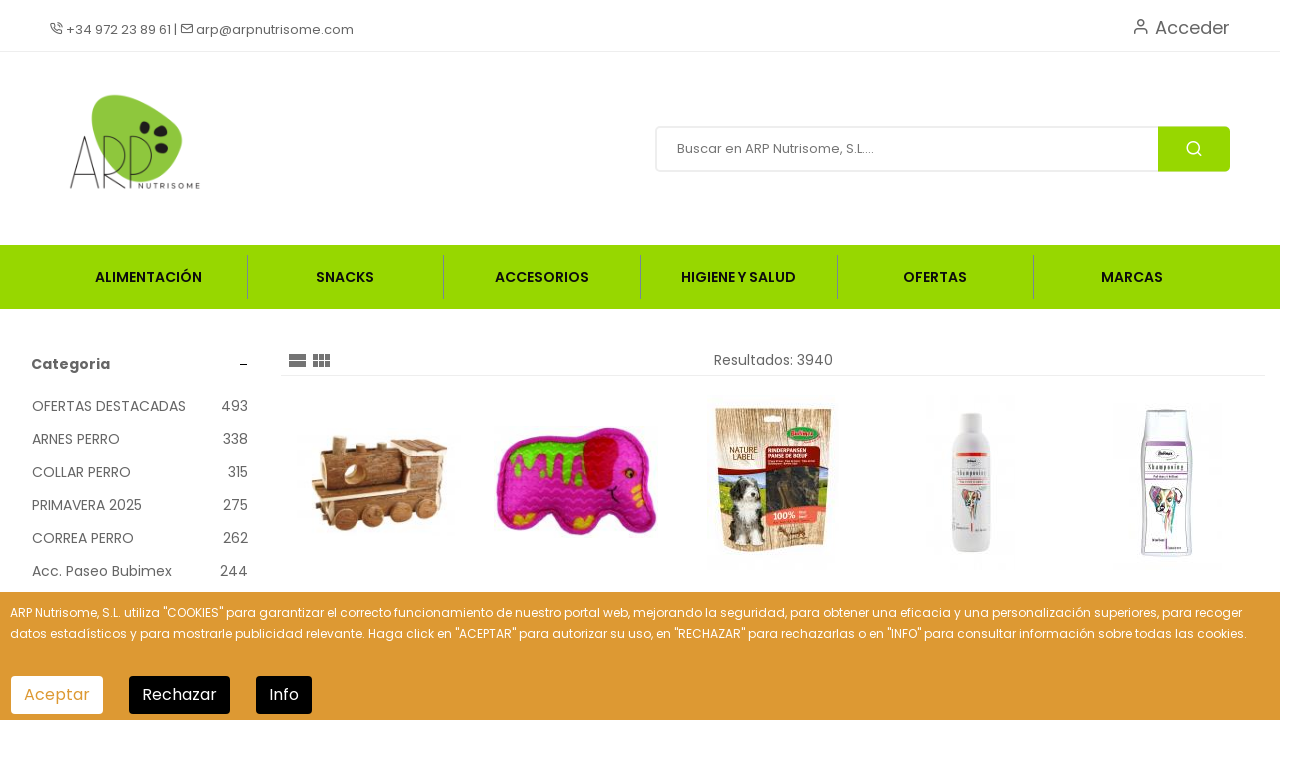

--- FILE ---
content_type: text/html; charset=UTF-8
request_url: https://arpnutrisome.com/categoria_df?identificador_ctx=juguetes_juguetes-para-perro_54399
body_size: 28109
content:

<!DOCTYPE html>
<html lang="es">
<head>
	<meta charset="UTF-8">
	<meta name="viewport" content="width=device-width, initial-scale=1.0">
	<title>ARP Nutrisome, S.L.</title>

	<link rel="shortcut icon" href="https://arpnutrisome.com/plataforma/logos/ico/arp_icon.png" type="image/png">

	<!--CSS-->
	<link rel="stylesheet" href="https://arpnutrisome.com/plataforma/tienda/css/registro.css">
	<link rel="stylesheet" href="https://arpnutrisome.com/plataforma/tienda/css/vendor/font-awesome.min.css">
	<link rel="stylesheet" href="https://arpnutrisome.com/plataforma/tienda/css/vendor/font-awesome.min.css">
	<link rel="stylesheet" href="https://cdnjs.cloudflare.com/ajax/libs/OwlCarousel2/2.3.4/assets/owl.carousel.min.css">
	<link rel="stylesheet" href="https://cdnjs.cloudflare.com/ajax/libs/OwlCarousel2/2.3.4/assets/owl.theme.default.min.css">
	<link rel="stylesheet" href="https://arpnutrisome.com/plataforma/tienda/css/vendor/plaza-icon.css">
	<link rel="stylesheet" href="https://arpnutrisome.com/plataforma/tienda/css/vendor/jquery-ui.min.css">
	<link rel="stylesheet" href="https://arpnutrisome.com/plataforma/tienda/css/plugins/slick.css">
	<link rel="stylesheet" href="https://arpnutrisome.com/plataforma/tienda/css/plugins/animate.min.css">
	<link rel="stylesheet" href="https://cdn.jsdelivr.net/npm/select2@4.1.0-rc.0/dist/css/select2.min.css">
	<link rel="stylesheet" href="https://arpnutrisome.com/plataforma/tienda/css/plugins/venobox.min.css">
	<link rel="stylesheet" href="https://arpnutrisome.com/plataforma/tienda/css/style.css">
	<link rel="stylesheet" href="https://arpnutrisome.com/plataforma/tienda/css/modal.css">
	<link rel="stylesheet" href="https://arpnutrisome.com/plataforma/tienda/css/biit.css">
	<link rel="stylesheet" href="https://cdn.jsdelivr.net/npm/bootstrap-icons@1.3.0/font/bootstrap-icons.css">
	<link rel="stylesheet" href="https://arpnutrisome.com/plataforma/tienda/css/plugins/swiper-bundle.min.css">

	<script src="https://arpnutrisome.com/plataforma/tienda/js/vendor/jquery-3.5.1.min.js"></script>

		<style>
	:root {
		--color-corporativo: #97d700;
		/*--color-corporativo: #C1E766;*/
		--color-background-footer: #97d70026;
		--color-letra-footer: #6C757D;
		--color-boton-slider: #97d700;
		--color-background-header: #97d700;
		/*--color-background-header: #C1E766;*/
	}

	.header-logo img {
		width: 150px;
		object-fit: contain;
	}

	.header-action-icon-item-count {
		background: var(--color-corporativo);
		color: white;
	}

	@media (min-width: 992px){
		.breadcrumb-wrapper {
			margin-bottom: 25px;
		}
	}

	@media (min-width: 768px) {
		.breadcrumb-wrapper {
			margin-bottom: 20px;
		}
	}

	h1, h2, h3, h4, h5, h6 {
		color: var(--color-corporativo);
		font-weight: 700;
	}

	.main-menu nav > ul > li > a {
		font-size: inherit;
		line-height: inherit;
	}

	.mega-menu{ /* Submenú despleglable del Menú Categorias */
		transform: initial;
		transition: all 0.1s ease-in-out 0.4s;
	}

	.main-menu nav > ul > li:hover .sub-menu,
	.main-menu nav > ul > li:hover .mega-menu {
		opacity: 1;
		visibility: visible;
		transform: initial;
	}

	.mobile-logo-img {
		height: 50px;
		width: auto;
		padding: 0 10px;
	}

	.footer-menu-nav > li > a {
		color: var(--color-letra-footer);
	}

	.footer-menu-nav > li > a:hover {   /* Al pasar el ratón por los enlaces del footer */
		color: var(--color-corporativo);
	}

	.copyright-area-text{     /* copyright en zona del footer */
		color: var(--color-letra-footer);
	}

	.btn-outline-biit{
		border-color: black;
	}

	div.atencion_de{
		display: none;
	}
	@media (min-width: 1600px) {
		.container-xxl, .container-xl, .container-lg, .container-md, .container-sm, .container {
			max-width: 1400px;
		}
	}

	.offcanvas-cart-item-delete{
		font-size: 1.3em;
	}
	span.input-group-btn.data-dwn,
	span.input-group-btn.data-up{
		font-size: 1.5em;
	}

	.order_table table tbody tr td {
		text-align: left;
		padding: 15px 30px;
		border-bottom: initial;
	}

	.order_table table tbody tr:nth-child(even){
		border-bottom: 1px solid #ddd; 
	} 

	.order_table table tbody tr:nth-child(even) td {
		padding: 0px 30px 4px;
	}

	.order_table table tbody tr:nth-child(even) td div {
		align-self: center;
		padding-right: 50px;
		padding-left: 36px;
	}

	.order_table table tbody tr:nth-child(even) td div input {
		border: 1px solid #bbb;
		border-radius: 4px;
		
	}

	.order_table table tbody tr:nth-child(even) td div label {
		padding-left: 36px;
	}

/* CONSENTIMIENTO COOKIES */
#overbox3 {
    position: fixed;
    bottom: 0px;
    left: 0px;
    width: 100%;
    z-index: 999999;
    display: block;
}
#infobox3 {
    margin: auto;
    position: relative;
    top: 0px;
    width: 100%;
    text-align:center;
    background-color: rgb(221, 153, 51);
	color: white;
	display: flex;
	flex-wrap: wrap;
}
#infobox3 p {
    font-size:12px;
	padding: 10px;
	text-align: left;
}


</style>

	<div class="modal fade" id="loginModal" tabindex="-1" role="dialog" aria-labelledby="exampleModalLabel"
		 aria-hidden="true">
		<div class="modal-dialog modal-dialog-centered" role="document">
			<div class="modal-content">
				<div class="modal-header border-bottom-0">
					<button type="button" class="close btn-close" data-dismiss="modal" aria-label="Close">
					</button>
				</div>
				<div class="modal-body">
					<div class="form-title text-center">
						<h4>Acceder</h4>
					</div>
					<div class="d-flex flex-column text-center">
						<form id="formularioMail" action="https://arpnutrisome.com/auth/bruce"
							  method="post">
							<div class="form-group">
								<input type="email" class="form-control" id="email1" name="usuario"
									   placeholder="Usuario">
							</div>
							<div class="form-group" style="position:relative">
								<input type="password" class="form-control" id="password1" name="clave"
									   placeholder="Contraseña">
								<img src="https://arpnutrisome.com/plataforma/global/images/icons/icona_visibilitat.svg" 
									alt="visibilitat" id="ojoLogin" width="25" height="25" 
									style="position: absolute; right: 25px; top: 15px;">
							</div>
							<div class="form-group">
								<button type="submit" class="btn btn-submit-modal btn-block btn-round">
									Acceder								</button>
							</div>
						</form>
						<div id="spinner" class="biit-none">
							<img src="https://arpnutrisome.com/plataforma/global/images/carga.svg">
						</div>
						<div class="signup-section">¿Has olvidado tu contraseña? <a href="/recuperarContrasenya"
																						   class="text-info">
								¡Recordar!</a>
						</div>
					</div>
				</div>
				<div class="modal-footer d-flex justify-content-center mt-2">
					<div class="signup-section">¿Aún no estas registrado? <a href="/registro" class="text-info">
							¡Registrate!</a>
					</div>
				</div>
			</div>
		</div>
	</div>

<!-- Mensaje consentimiento de cookies más personalizable -->

<div id="overbox3" style="display: none;">
    <div id="infobox3">	
		<div>
			<p>ARP Nutrisome, S.L. utiliza "COOKIES" para garantizar el correcto funcionamiento de nuestro portal web, mejorando la seguridad, para obtener una eficacia y una personalización superiores, para recoger datos estadísticos y para mostrarle publicidad relevante. Haga click en "ACEPTAR" para autorizar su uso, en "RECHAZAR" para rechazarlas o en "INFO" para consultar información sobre todas las cookies.</p>
		</div>
		<div id="div-botones">
			<button>
				<a class="btn" onclick="aceptar_cookies();" style="display: inline-block; margin: 5px; color: rgb(221, 153, 51); background-color: rgb(255, 255, 255); cursor:pointer;">Aceptar</a>
			</button>
			<button>
				<a class="btn" onclick="rechazar_cookies();" style="margin: 5px; color: rgb(255, 255, 255); background-color: rgb(0, 0, 0); cursor:pointer;">Rechazar</a>
			</button>
			<button>
				<a class="btn" href="https://arpnutrisome.com/politica-de-cookies" style="margin: 5px; color: rgb(255, 255, 255); background-color: rgb(0, 0, 0);">Info</a>
			</button>
		</div>
    </div>
</div>

<script type="text/javascript">
// scripts para el funcionamiento del consentimiento de cookies

	function GetCookie(name) {
		var arg=name+"=";
		var alen=arg.length;
		var clen=document.cookie.length;
		var i=0;
	
		while (i<clen) {
			var j=i+alen;
	
			if (document.cookie.substring(i,j)==arg)
				return "1";
			i=document.cookie.indexOf(" ",i)+1;
			if (i==0)
				break;
		}
	
		return null;
	}
	
	function aceptar_cookies(){
		var expire=new Date();
		expire=new Date(expire.getTime()+7776000000);
		document.cookie="cookies_consent=true; SameSite=Strict; expires="+expire;
	
		var visit=GetCookie("cookies_consent");
	
		if (visit==1){
			popbox3();
		}
	}

	function rechazar_cookies(){
		var expire=new Date();
		expire = new Date(expire.getTime()+7776000000);
		document.cookie="cookies_consent=false; SameSite=Strict; expires="+expire;
		
		var visit=GetCookie("cookies_consent");

		if(visit==1){
			popbox3();
		}
	}
	
	$(function() {

		var visit=GetCookie("cookies_consent");

		if (visit!=1){ 
			popbox3(); 
		}
	});
	
	function popbox3() {
		$('#overbox3').toggle();
	}

</script>

<!-- Cookie Consent by https://www.CookieConsent.com -->
<script type="text/javascript" src="//www.cookieconsent.com/releases/3.1.0/cookie-consent.js"></script>
<script type="text/javascript"></script>

	<!--CSS-->

	<script>
		function imgError(image) {
			$(image).attr("src", "https://tienda.arp.biit.es/documentos/especial_no_imagen.png");
		}
	</script>
</head>
<body>
	<div id="content">
		<ajax data-seed="main" class="iH-page"  ih-estatico="1">

			
                    <!-- ...:::: Start Header Section NEW_BaseEcommerceCompleto_df:::... -->
                    <header class="header-section d-xl-block d-none">
												<div class="header-top mt-1">
							<div class="container">
								<div class="row d-flex justify-content-between align-items-center">
									<div class="col">
										<div class="header-top--left" style="display: flex;">
																						<span style="margin-top: 3px;">
												<i class="icon-phone-call"></i>
												+34 972 23 89 61											</span>
											<span style="margin-top: 3px;">&nbsp;|&nbsp;</span>
											<span style="margin-top: 3px;">
												<i class="icon-mail"></i>
												arp@arpnutrisome.com											</span>
										</div>
									</div>
									<div class="col-1">
										<ul class="header-user-menu">
																					</ul>
									</div>
									<div class="col">
										<div class="header-top--right">
											<ul class="header-user-menu">
												
																									<li>
														<a type="button" data-toggle="modal" data-target="#loginModal" title="Acceder">
															<i class="icon-user"></i>&nbsp;Acceder														</a>
													</li>
																																			</ul>
										</div>
									</div>
								</div>
							</div>
						</div>

						
						<div class="header-center">
							<div class="container">
								<div class="row d-flex justify-content-between align-items-center">
									<div class="col-3">
										<div class="header-logo" style="display: flex; width:125%; padding:10px;">
											<a href=/ style="display: flex;">
												<img src="https://arpnutrisome.com/plataforma/logos/arp.png" class="mr-5" alt="" width="45%" height="90%" style="display: flex;">
																							</a>
										</div>
									</div>
																	<div class="col-6">
										<form action="" id="frmBuscar">
											<div class="header-search-box default-search-style d-flex">
												<input class="default-search-style-input-box border-around buscadorDoofinder" type="search" placeholder="Buscar en ARP Nutrisome, S.L...." required>
												<button class="default-search-style-input-btn" type="submit"><i class="icon-search"></i>
												</button>
											</div>
										</form>
									</div>
								</div>
							</div>
						</div>
													<div class="header-bottom sticky-header">
								<div class="row">
									<div class="col-12">
										<div class="main-menu">
											<nav class="container">
												<ul>
													<li class="has-dropdown has-megaitem">
																	<a href="#"><span>Alimentación</span><div class="mega-menu"><ul class="mega-menu-inner"><li class="mega-menu-item"><a href="/categoria/alimentacion_perros" data-categoria="798" class="mega-menu-item-title">PERROS</a><ul class="mega-menu-sub"><li><a href="/categoria/perros_seco-para-perro" data-categoria="812" >SECO PARA PERRO</a></li><li><a href="/categoria/perros_alim-humeda-para-perro" data-categoria="813" >ALIM. HÚMEDA PARA PERRO</a></li></ul></li><li class="mega-menu-item"><a href="/categoria/alimentacion_gatos" data-categoria="799" class="mega-menu-item-title">GATOS</a><ul class="mega-menu-sub"><li><a href="/categoria/gatos_seco-para-gato" data-categoria="814" >SECO PARA GATO</a></li><li><a href="/categoria/gatos_alim-humeda-para-gatos" data-categoria="815" >ALIM. HÚMEDA PARA GATOS</a></li></ul></li><li class="mega-menu-item"><a href="/categoria/alimentacion_otros" data-categoria="797" class="mega-menu-item-title">OTROS </a><ul class="mega-menu-sub"><li><a href="/categoria/otros_al-roedores" data-categoria="835" >AL. ROEDORES</a></li><li><a href="/categoria/otros_al-pajaro" data-categoria="834" >AL. PAJARO</a></li><li><a href="/categoria/otros_al-varios" data-categoria="836" >AL. VARIOS</a></li></ul></li></ul></div></li><li class="has-dropdown has-megaitem">
																	<a href="#"><span>SNACKS</span><div class="mega-menu"><ul class="mega-menu-inner"><li class="mega-menu-item"><a href="/categoria/snacks_snacks-para-perro" data-categoria="800" class="mega-menu-item-title">SNACKS PARA PERRO</a><ul class="mega-menu-sub"><li><a href="/categoria/snacks-para-perro_creamy-snacks-dog" data-categoria="1002" >CREAMY SNACKS DOG</a></li><li><a href="/categoria/snacks-para-perro_naturales" data-categoria="837" >NATURALES</a></li><li><a href="/categoria/snacks-para-perro_retractilados-a-granel" data-categoria="876" >RETRACTILADOS A GRANEL</a></li><li><a href="/categoria/snacks-para-perro_granel" data-categoria="841" >GRANEL</a></li><li><a href="/categoria/snacks-para-perro_collagen" data-categoria="975" >COLLAGEN</a></li><li><a href="/categoria/snacks-para-perro_filets-dog" data-categoria="866" >FILETS DOG</a></li><li><a href="/categoria/snacks-para-perro_dental" data-categoria="844" >DENTAL</a></li><li><a href="/categoria/snacks-para-perro_galletas" data-categoria="842" >GALLETAS</a></li><li><a href="/categoria/snacks-para-perro_snacks" data-categoria="840" >SNACKS</a></li><li><a href="/categoria/snacks-para-perro_astas" data-categoria="1022" >ASTAS</a></li><li><a href="/categoria/snacks-para-perro_churu-dog" data-categoria="869" >CHURU DOG</a></li></ul></li><li class="mega-menu-item"><a href="/categoria/snacks_snacks-para-gato" data-categoria="801" class="mega-menu-item-title">SNACKS PARA GATO</a><ul class="mega-menu-sub"><li><a href="/categoria/snacks-para-gato_creamy-snacks" data-categoria="966" >CREAMY SNACKS</a></li><li><a href="/categoria/snacks-para-gato_filets-cat" data-categoria="871" >FILETS CAT</a></li><li><a href="/categoria/snacks-para-gato_semi-humedo-cat" data-categoria="870" >SEMI-HUMEDO CAT</a></li><li><a href="/categoria/snacks-para-gato_churu-cat" data-categoria="868" >CHURU CAT</a></li></ul></li><li class="mega-menu-item"><a href="/categoria/snacks_otros-snacks" data-categoria="838" class="mega-menu-item-title">OTROS SNACKS</a><ul class="mega-menu-sub"><li><a href="/categoria/otros-snacks_snacks-para-pajaro" data-categoria="802" >SNACKS PARA PAJARO</a></li><li><a href="/categoria/otros-snacks_snacks-para-roedores" data-categoria="803" >SNACKS PARA ROEDORES</a></li><li><a href="/categoria/otros-snacks_snacks-varios" data-categoria="839" >SNACKS VARIOS</a></li></ul></li></ul></div></li><li class="has-dropdown has-megaitem">
																	<a href="#"><span>Accesorios</span><div class="mega-menu"><ul class="mega-menu-inner"><li class="mega-menu-item"><a href="/categoria/accesorios_juguetes" data-categoria="805" class="mega-menu-item-title">JUGUETES</a><ul class="mega-menu-sub"><li><a href="/categoria/juguetes_navidad-2025" data-categoria="873" >Navidad 2025</a></li><li><a href="/categoria/juguetes_juguetes-para-perro" data-categoria="820" >JUGUETES PARA PERRO</a></li><li><a href="/categoria/juguetes_juguetes-de-cuerda-para-perros" data-categoria="944" >JUGUETES DE CUERDA PARA PERROS</a></li><li><a href="/categoria/juguetes_juguetes-kong" data-categoria="845" >JUGUETES KONG</a></li><li><a href="/categoria/juguetes_juguetes-para-gato" data-categoria="821" >JUGUETES PARA GATO</a></li><li><a href="/categoria/juguetes_juguetes-para-pajaros-y-roed" data-categoria="872" >JUGUETES PARA PAJAROS Y ROED.</a></li></ul></li><li class="mega-menu-item"><a href="/categoria/accesorios_acc-para-perro" data-categoria="816" class="mega-menu-item-title">ACC. PARA PERRO</a><ul class="mega-menu-sub"><li><a href="/categoria/acc-para-perro_arnes-perro" data-categoria="846" >ARNES PERRO</a></li><li><a href="/categoria/acc-para-perro_collar-perro" data-categoria="847" >COLLAR PERRO</a></li><li><a href="/categoria/acc-para-perro_correa-perro" data-categoria="848" >CORREA PERRO</a></li><li><a href="/categoria/acc-para-perro_comedero-perro" data-categoria="849" >COMEDERO PERRO</a></li><li><a href="/categoria/acc-para-perro_cama-perro" data-categoria="852" >CAMA PERRO</a></li><li><a href="/categoria/acc-para-perro_moda-perro" data-categoria="851" >MODA PERRO</a></li><li><a href="/categoria/acc-para-perro_viaje" data-categoria="850" >VIAJE</a></li><li><a href="/categoria/acc-para-perro_otros-acc-perro" data-categoria="861" >OTROS ACC. PERRO</a></li></ul></li><li class="mega-menu-item"><a href="/categoria/accesorios_acc-para-gato" data-categoria="817" class="mega-menu-item-title">ACC. PARA GATO</a><ul class="mega-menu-sub"><li><a href="/categoria/acc-para-gato_arnes-gato" data-categoria="853" >ARNES GATO</a></li><li><a href="/categoria/acc-para-gato_collar-gato" data-categoria="854" >COLLAR GATO</a></li><li><a href="/categoria/acc-para-gato_correa-gato" data-categoria="855" >CORREA GATO</a></li><li><a href="/categoria/acc-para-gato_cama-gato" data-categoria="856" >CAMA GATO</a></li><li><a href="/categoria/acc-para-gato_rascadores" data-categoria="822" >RASCADORES</a></li><li><a href="/categoria/acc-para-gato_otros-acc-gato" data-categoria="862" >OTROS ACC. GATO</a></li></ul></li><li class="mega-menu-item"><a href="/categoria/accesorios_otros-acc" data-categoria="818" class="mega-menu-item-title">OTROS ACC</a><ul class="mega-menu-sub"><li><a href="/categoria/otros-acc_acc-para-pajaros-y-roed" data-categoria="819" >ACC. PARA PAJAROS Y ROED.</a></li><li><a href="/categoria/otros-acc_expositores-arp" data-categoria="972" >EXPOSITORES ARP</a></li></ul></li></ul></div></li><li class="has-dropdown has-megaitem">
																	<a href="#"><span>Higiene y Salud</span><div class="mega-menu"><ul class="mega-menu-inner"><li class="mega-menu-item"><a href="/categoria/higiene-y-salud_higiene" data-categoria="807" class="mega-menu-item-title">HIGIENE</a><ul class="mega-menu-sub"><li><a href="/categoria/higiene_higiene-general" data-categoria="858" >HIGIENE GENERAL</a></li><li><a href="/categoria/higiene_toallitas-y-olores" data-categoria="859" >TOALLITAS Y OLORES</a></li><li><a href="/categoria/higiene_lechos-y-arenas" data-categoria="809" >LECHOS Y ARENAS</a></li><li><a href="/categoria/higiene_champu" data-categoria="857" >CHAMPU</a></li><li><a href="/categoria/higiene_peluqueria" data-categoria="810" >PELUQUERIA</a></li></ul></li><li class="mega-menu-item"><a href="/categoria/higiene-y-salud_salud" data-categoria="808" class="mega-menu-item-title">SALUD</a><ul class="mega-menu-sub"><li><a href="/categoria/salud_antiparasitarios" data-categoria="860" >ANTIPARASITARIOS</a></li><li><a href="/categoria/salud_suplementos" data-categoria="811" >SUPLEMENTOS</a></li><li><a href="/categoria/salud_otros-salud" data-categoria="863" >OTROS SALUD</a></li></ul></li></ul></div></li><li class="has-dropdown has-megaitem">
																	<a href="#"><span>OFERTAS</span><div class="mega-menu"><ul class="mega-menu-inner"><li class="mega-menu-item"><a href="/categoria/ofertas_ofertas-destacadas" data-categoria="1086" class="mega-menu-item-title">OFERTAS DESTACADAS</a><ul class="mega-menu-sub"></ul></li></ul></div></li>																											<li class="has-dropdown has-megaitem">
															<a href="/categoria_df"><span>Marcas</span></a>
														</li>
																									</ul>
											</nav>
										</div>
									</div>
								</div>
							</div>
											</header>
                    <!-- ...:::: End Header Section:::... -->
                    
                    <!--MOBILE-->
                    <div class="mobile-header-section d-block d-xl-none">
												<div class="mobile-header-wrapper">
							<div class="container">
								<div class="row">
									<div class="col-12 d-flex justify-content-between align-items-center">
										<div class="col-4 mobile-header--left d-flex align-items-center">
											<a href="#mobile-menu-offcanvas" class="mobile-menu offcanvas-toggle">
												<span class="mobile-menu-dash"></span>
												<span class="mobile-menu-dash"></span>
												<span class="mobile-menu-dash"></span>
											</a>
											<a href=/ class="mobile-logo-link">
												<img src="https://arpnutrisome.com/plataforma/logos/arp.png" alt="" class="mobile-logo-img" width="75%">
																							</a>
										</div>
																				<div class="mobile-header--right d-flex align-items-center">
											<ul class="header-user-menu">
																																					<li>
														<a type="button" data-toggle="modal" data-target="#loginModal">
															<i class="icon-user"></i>
														</a>
													</li>
																							</ul>
										</div>
									</div>
									<div class="col-12 mt-20">
										<form action="" id="frmBuscarMobile">
											<div class="header-search-box default-search-style d-flex">
												<input class="default-search-style-input-box border-around border-right-none buscadorDoofinder" type="search" placeholder="Buscar en ARP Nutrisome, S.L...." required>
												<button class="default-search-style-input-btn" type="submit"><i class="icon-search"></i>
												</button>
											</div>
										</form>
									</div>
								</div>
							</div>
						</div>
					</div>
                                            
                        <div id="mobile-menu-offcanvas" class="offcanvas offcanvas-leftside offcanvas-mobile-menu-section">
							<div class="offcanvas-header text-right">
								<button class="offcanvas-close"><i class="fa fa-times"></i></button>
							</div>
							<div class="offcanvas-mobile-menu-wrapper">
								<div class="mobile-menu-bottom">
									<div class="offcanvas-menu">
										<ul>
											<li class="has-dropdown has-megaitem">
																	<a href="#"><span>Alimentación</span><div class="mega-menu"><ul class="mega-menu-inner"><li class="mega-menu-item"><a href="/categoria/alimentacion_perros" data-categoria="798" class="mega-menu-item-title">PERROS</a><ul class="mega-menu-sub"><li><a href="/categoria/perros_seco-para-perro" data-categoria="812" >SECO PARA PERRO</a></li><li><a href="/categoria/perros_alim-humeda-para-perro" data-categoria="813" >ALIM. HÚMEDA PARA PERRO</a></li></ul></li><li class="mega-menu-item"><a href="/categoria/alimentacion_gatos" data-categoria="799" class="mega-menu-item-title">GATOS</a><ul class="mega-menu-sub"><li><a href="/categoria/gatos_seco-para-gato" data-categoria="814" >SECO PARA GATO</a></li><li><a href="/categoria/gatos_alim-humeda-para-gatos" data-categoria="815" >ALIM. HÚMEDA PARA GATOS</a></li></ul></li><li class="mega-menu-item"><a href="/categoria/alimentacion_otros" data-categoria="797" class="mega-menu-item-title">OTROS </a><ul class="mega-menu-sub"><li><a href="/categoria/otros_al-roedores" data-categoria="835" >AL. ROEDORES</a></li><li><a href="/categoria/otros_al-pajaro" data-categoria="834" >AL. PAJARO</a></li><li><a href="/categoria/otros_al-varios" data-categoria="836" >AL. VARIOS</a></li></ul></li></ul></div></li><li class="has-dropdown has-megaitem">
																	<a href="#"><span>SNACKS</span><div class="mega-menu"><ul class="mega-menu-inner"><li class="mega-menu-item"><a href="/categoria/snacks_snacks-para-perro" data-categoria="800" class="mega-menu-item-title">SNACKS PARA PERRO</a><ul class="mega-menu-sub"><li><a href="/categoria/snacks-para-perro_creamy-snacks-dog" data-categoria="1002" >CREAMY SNACKS DOG</a></li><li><a href="/categoria/snacks-para-perro_naturales" data-categoria="837" >NATURALES</a></li><li><a href="/categoria/snacks-para-perro_retractilados-a-granel" data-categoria="876" >RETRACTILADOS A GRANEL</a></li><li><a href="/categoria/snacks-para-perro_granel" data-categoria="841" >GRANEL</a></li><li><a href="/categoria/snacks-para-perro_collagen" data-categoria="975" >COLLAGEN</a></li><li><a href="/categoria/snacks-para-perro_filets-dog" data-categoria="866" >FILETS DOG</a></li><li><a href="/categoria/snacks-para-perro_dental" data-categoria="844" >DENTAL</a></li><li><a href="/categoria/snacks-para-perro_galletas" data-categoria="842" >GALLETAS</a></li><li><a href="/categoria/snacks-para-perro_snacks" data-categoria="840" >SNACKS</a></li><li><a href="/categoria/snacks-para-perro_astas" data-categoria="1022" >ASTAS</a></li><li><a href="/categoria/snacks-para-perro_churu-dog" data-categoria="869" >CHURU DOG</a></li></ul></li><li class="mega-menu-item"><a href="/categoria/snacks_snacks-para-gato" data-categoria="801" class="mega-menu-item-title">SNACKS PARA GATO</a><ul class="mega-menu-sub"><li><a href="/categoria/snacks-para-gato_creamy-snacks" data-categoria="966" >CREAMY SNACKS</a></li><li><a href="/categoria/snacks-para-gato_filets-cat" data-categoria="871" >FILETS CAT</a></li><li><a href="/categoria/snacks-para-gato_semi-humedo-cat" data-categoria="870" >SEMI-HUMEDO CAT</a></li><li><a href="/categoria/snacks-para-gato_churu-cat" data-categoria="868" >CHURU CAT</a></li></ul></li><li class="mega-menu-item"><a href="/categoria/snacks_otros-snacks" data-categoria="838" class="mega-menu-item-title">OTROS SNACKS</a><ul class="mega-menu-sub"><li><a href="/categoria/otros-snacks_snacks-para-pajaro" data-categoria="802" >SNACKS PARA PAJARO</a></li><li><a href="/categoria/otros-snacks_snacks-para-roedores" data-categoria="803" >SNACKS PARA ROEDORES</a></li><li><a href="/categoria/otros-snacks_snacks-varios" data-categoria="839" >SNACKS VARIOS</a></li></ul></li></ul></div></li><li class="has-dropdown has-megaitem">
																	<a href="#"><span>Accesorios</span><div class="mega-menu"><ul class="mega-menu-inner"><li class="mega-menu-item"><a href="/categoria/accesorios_juguetes" data-categoria="805" class="mega-menu-item-title">JUGUETES</a><ul class="mega-menu-sub"><li><a href="/categoria/juguetes_navidad-2025" data-categoria="873" >Navidad 2025</a></li><li><a href="/categoria/juguetes_juguetes-para-perro" data-categoria="820" >JUGUETES PARA PERRO</a></li><li><a href="/categoria/juguetes_juguetes-de-cuerda-para-perros" data-categoria="944" >JUGUETES DE CUERDA PARA PERROS</a></li><li><a href="/categoria/juguetes_juguetes-kong" data-categoria="845" >JUGUETES KONG</a></li><li><a href="/categoria/juguetes_juguetes-para-gato" data-categoria="821" >JUGUETES PARA GATO</a></li><li><a href="/categoria/juguetes_juguetes-para-pajaros-y-roed" data-categoria="872" >JUGUETES PARA PAJAROS Y ROED.</a></li></ul></li><li class="mega-menu-item"><a href="/categoria/accesorios_acc-para-perro" data-categoria="816" class="mega-menu-item-title">ACC. PARA PERRO</a><ul class="mega-menu-sub"><li><a href="/categoria/acc-para-perro_arnes-perro" data-categoria="846" >ARNES PERRO</a></li><li><a href="/categoria/acc-para-perro_collar-perro" data-categoria="847" >COLLAR PERRO</a></li><li><a href="/categoria/acc-para-perro_correa-perro" data-categoria="848" >CORREA PERRO</a></li><li><a href="/categoria/acc-para-perro_comedero-perro" data-categoria="849" >COMEDERO PERRO</a></li><li><a href="/categoria/acc-para-perro_cama-perro" data-categoria="852" >CAMA PERRO</a></li><li><a href="/categoria/acc-para-perro_moda-perro" data-categoria="851" >MODA PERRO</a></li><li><a href="/categoria/acc-para-perro_viaje" data-categoria="850" >VIAJE</a></li><li><a href="/categoria/acc-para-perro_otros-acc-perro" data-categoria="861" >OTROS ACC. PERRO</a></li></ul></li><li class="mega-menu-item"><a href="/categoria/accesorios_acc-para-gato" data-categoria="817" class="mega-menu-item-title">ACC. PARA GATO</a><ul class="mega-menu-sub"><li><a href="/categoria/acc-para-gato_arnes-gato" data-categoria="853" >ARNES GATO</a></li><li><a href="/categoria/acc-para-gato_collar-gato" data-categoria="854" >COLLAR GATO</a></li><li><a href="/categoria/acc-para-gato_correa-gato" data-categoria="855" >CORREA GATO</a></li><li><a href="/categoria/acc-para-gato_cama-gato" data-categoria="856" >CAMA GATO</a></li><li><a href="/categoria/acc-para-gato_rascadores" data-categoria="822" >RASCADORES</a></li><li><a href="/categoria/acc-para-gato_otros-acc-gato" data-categoria="862" >OTROS ACC. GATO</a></li></ul></li><li class="mega-menu-item"><a href="/categoria/accesorios_otros-acc" data-categoria="818" class="mega-menu-item-title">OTROS ACC</a><ul class="mega-menu-sub"><li><a href="/categoria/otros-acc_acc-para-pajaros-y-roed" data-categoria="819" >ACC. PARA PAJAROS Y ROED.</a></li><li><a href="/categoria/otros-acc_expositores-arp" data-categoria="972" >EXPOSITORES ARP</a></li></ul></li></ul></div></li><li class="has-dropdown has-megaitem">
																	<a href="#"><span>Higiene y Salud</span><div class="mega-menu"><ul class="mega-menu-inner"><li class="mega-menu-item"><a href="/categoria/higiene-y-salud_higiene" data-categoria="807" class="mega-menu-item-title">HIGIENE</a><ul class="mega-menu-sub"><li><a href="/categoria/higiene_higiene-general" data-categoria="858" >HIGIENE GENERAL</a></li><li><a href="/categoria/higiene_toallitas-y-olores" data-categoria="859" >TOALLITAS Y OLORES</a></li><li><a href="/categoria/higiene_lechos-y-arenas" data-categoria="809" >LECHOS Y ARENAS</a></li><li><a href="/categoria/higiene_champu" data-categoria="857" >CHAMPU</a></li><li><a href="/categoria/higiene_peluqueria" data-categoria="810" >PELUQUERIA</a></li></ul></li><li class="mega-menu-item"><a href="/categoria/higiene-y-salud_salud" data-categoria="808" class="mega-menu-item-title">SALUD</a><ul class="mega-menu-sub"><li><a href="/categoria/salud_antiparasitarios" data-categoria="860" >ANTIPARASITARIOS</a></li><li><a href="/categoria/salud_suplementos" data-categoria="811" >SUPLEMENTOS</a></li><li><a href="/categoria/salud_otros-salud" data-categoria="863" >OTROS SALUD</a></li></ul></li></ul></div></li><li class="has-dropdown has-megaitem">
																	<a href="#"><span>OFERTAS</span><div class="mega-menu"><ul class="mega-menu-inner"><li class="mega-menu-item"><a href="/categoria/ofertas_ofertas-destacadas" data-categoria="1086" class="mega-menu-item-title">OFERTAS DESTACADAS</a><ul class="mega-menu-sub"></ul></li></ul></div></li><li><a href="#"><span>Alimentación</span></a><ul class="mobile-sub-menu"><li><a href="#">PERROS</a><ul class="mobile-sub-menu"><li><a href="/categoria/perros_seco-para-perro" data-categoria="812" data-categoria_padre="798" >SECO PARA PERRO</a></li><li><a href="/categoria/perros_alim-humeda-para-perro" data-categoria="813" data-categoria_padre="798" >ALIM. HÚMEDA PARA PERRO</a></li></ul></li><li><a href="#">GATOS</a><ul class="mobile-sub-menu"><li><a href="/categoria/gatos_seco-para-gato" data-categoria="814" data-categoria_padre="799" >SECO PARA GATO</a></li><li><a href="/categoria/gatos_alim-humeda-para-gatos" data-categoria="815" data-categoria_padre="799" >ALIM. HÚMEDA PARA GATOS</a></li></ul></li><li><a href="#">OTROS </a><ul class="mobile-sub-menu"><li><a href="/categoria/otros_al-roedores" data-categoria="835" data-categoria_padre="797" >AL. ROEDORES</a></li><li><a href="/categoria/otros_al-pajaro" data-categoria="834" data-categoria_padre="797" >AL. PAJARO</a></li><li><a href="/categoria/otros_al-varios" data-categoria="836" data-categoria_padre="797" >AL. VARIOS</a></li></ul></li></ul></li><li><a href="#"><span>SNACKS</span></a><ul class="mobile-sub-menu"><li><a href="#">SNACKS PARA PERRO</a><ul class="mobile-sub-menu"><li><a href="/categoria/snacks-para-perro_creamy-snacks-dog" data-categoria="1002" data-categoria_padre="800" >CREAMY SNACKS DOG</a></li><li><a href="/categoria/snacks-para-perro_naturales" data-categoria="837" data-categoria_padre="800" >NATURALES</a></li><li><a href="/categoria/snacks-para-perro_retractilados-a-granel" data-categoria="876" data-categoria_padre="800" >RETRACTILADOS A GRANEL</a></li><li><a href="/categoria/snacks-para-perro_granel" data-categoria="841" data-categoria_padre="800" >GRANEL</a></li><li><a href="/categoria/snacks-para-perro_collagen" data-categoria="975" data-categoria_padre="800" >COLLAGEN</a></li><li><a href="/categoria/snacks-para-perro_filets-dog" data-categoria="866" data-categoria_padre="800" >FILETS DOG</a></li><li><a href="/categoria/snacks-para-perro_dental" data-categoria="844" data-categoria_padre="800" >DENTAL</a></li><li><a href="/categoria/snacks-para-perro_galletas" data-categoria="842" data-categoria_padre="800" >GALLETAS</a></li><li><a href="/categoria/snacks-para-perro_snacks" data-categoria="840" data-categoria_padre="800" >SNACKS</a></li><li><a href="/categoria/snacks-para-perro_astas" data-categoria="1022" data-categoria_padre="800" >ASTAS</a></li><li><a href="/categoria/snacks-para-perro_churu-dog" data-categoria="869" data-categoria_padre="800" >CHURU DOG</a></li></ul></li><li><a href="#">SNACKS PARA GATO</a><ul class="mobile-sub-menu"><li><a href="/categoria/snacks-para-gato_creamy-snacks" data-categoria="966" data-categoria_padre="801" >CREAMY SNACKS</a></li><li><a href="/categoria/snacks-para-gato_filets-cat" data-categoria="871" data-categoria_padre="801" >FILETS CAT</a></li><li><a href="/categoria/snacks-para-gato_semi-humedo-cat" data-categoria="870" data-categoria_padre="801" >SEMI-HUMEDO CAT</a></li><li><a href="/categoria/snacks-para-gato_churu-cat" data-categoria="868" data-categoria_padre="801" >CHURU CAT</a></li></ul></li><li><a href="#">OTROS SNACKS</a><ul class="mobile-sub-menu"><li><a href="/categoria/otros-snacks_snacks-para-pajaro" data-categoria="802" data-categoria_padre="838" >SNACKS PARA PAJARO</a></li><li><a href="/categoria/otros-snacks_snacks-para-roedores" data-categoria="803" data-categoria_padre="838" >SNACKS PARA ROEDORES</a></li><li><a href="/categoria/otros-snacks_snacks-varios" data-categoria="839" data-categoria_padre="838" >SNACKS VARIOS</a></li></ul></li></ul></li><li><a href="#"><span>Accesorios</span></a><ul class="mobile-sub-menu"><li><a href="#">JUGUETES</a><ul class="mobile-sub-menu"><li><a href="/categoria/juguetes_navidad-2025" data-categoria="873" data-categoria_padre="805" >Navidad 2025</a></li><li><a href="/categoria/juguetes_juguetes-para-perro" data-categoria="820" data-categoria_padre="805" >JUGUETES PARA PERRO</a></li><li><a href="/categoria/juguetes_juguetes-de-cuerda-para-perros" data-categoria="944" data-categoria_padre="805" >JUGUETES DE CUERDA PARA PERROS</a></li><li><a href="/categoria/juguetes_juguetes-kong" data-categoria="845" data-categoria_padre="805" >JUGUETES KONG</a></li><li><a href="/categoria/juguetes_juguetes-para-gato" data-categoria="821" data-categoria_padre="805" >JUGUETES PARA GATO</a></li><li><a href="/categoria/juguetes_juguetes-para-pajaros-y-roed" data-categoria="872" data-categoria_padre="805" >JUGUETES PARA PAJAROS Y ROED.</a></li></ul></li><li><a href="#">ACC. PARA PERRO</a><ul class="mobile-sub-menu"><li><a href="/categoria/acc-para-perro_arnes-perro" data-categoria="846" data-categoria_padre="816" >ARNES PERRO</a></li><li><a href="/categoria/acc-para-perro_collar-perro" data-categoria="847" data-categoria_padre="816" >COLLAR PERRO</a></li><li><a href="/categoria/acc-para-perro_correa-perro" data-categoria="848" data-categoria_padre="816" >CORREA PERRO</a></li><li><a href="/categoria/acc-para-perro_comedero-perro" data-categoria="849" data-categoria_padre="816" >COMEDERO PERRO</a></li><li><a href="/categoria/acc-para-perro_cama-perro" data-categoria="852" data-categoria_padre="816" >CAMA PERRO</a></li><li><a href="/categoria/acc-para-perro_moda-perro" data-categoria="851" data-categoria_padre="816" >MODA PERRO</a></li><li><a href="/categoria/acc-para-perro_viaje" data-categoria="850" data-categoria_padre="816" >VIAJE</a></li><li><a href="/categoria/acc-para-perro_otros-acc-perro" data-categoria="861" data-categoria_padre="816" >OTROS ACC. PERRO</a></li></ul></li><li><a href="#">ACC. PARA GATO</a><ul class="mobile-sub-menu"><li><a href="/categoria/acc-para-gato_arnes-gato" data-categoria="853" data-categoria_padre="817" >ARNES GATO</a></li><li><a href="/categoria/acc-para-gato_collar-gato" data-categoria="854" data-categoria_padre="817" >COLLAR GATO</a></li><li><a href="/categoria/acc-para-gato_correa-gato" data-categoria="855" data-categoria_padre="817" >CORREA GATO</a></li><li><a href="/categoria/acc-para-gato_cama-gato" data-categoria="856" data-categoria_padre="817" >CAMA GATO</a></li><li><a href="/categoria/acc-para-gato_rascadores" data-categoria="822" data-categoria_padre="817" >RASCADORES</a></li><li><a href="/categoria/acc-para-gato_otros-acc-gato" data-categoria="862" data-categoria_padre="817" >OTROS ACC. GATO</a></li></ul></li><li><a href="#">OTROS ACC</a><ul class="mobile-sub-menu"><li><a href="/categoria/otros-acc_acc-para-pajaros-y-roed" data-categoria="819" data-categoria_padre="818" >ACC. PARA PAJAROS Y ROED.</a></li><li><a href="/categoria/otros-acc_expositores-arp" data-categoria="972" data-categoria_padre="818" >EXPOSITORES ARP</a></li></ul></li></ul></li><li><a href="#"><span>Higiene y Salud</span></a><ul class="mobile-sub-menu"><li><a href="#">HIGIENE</a><ul class="mobile-sub-menu"><li><a href="/categoria/higiene_higiene-general" data-categoria="858" data-categoria_padre="807" >HIGIENE GENERAL</a></li><li><a href="/categoria/higiene_toallitas-y-olores" data-categoria="859" data-categoria_padre="807" >TOALLITAS Y OLORES</a></li><li><a href="/categoria/higiene_lechos-y-arenas" data-categoria="809" data-categoria_padre="807" >LECHOS Y ARENAS</a></li><li><a href="/categoria/higiene_champu" data-categoria="857" data-categoria_padre="807" >CHAMPU</a></li><li><a href="/categoria/higiene_peluqueria" data-categoria="810" data-categoria_padre="807" >PELUQUERIA</a></li></ul></li><li><a href="#">SALUD</a><ul class="mobile-sub-menu"><li><a href="/categoria/salud_antiparasitarios" data-categoria="860" data-categoria_padre="808" >ANTIPARASITARIOS</a></li><li><a href="/categoria/salud_suplementos" data-categoria="811" data-categoria_padre="808" >SUPLEMENTOS</a></li><li><a href="/categoria/salud_otros-salud" data-categoria="863" data-categoria_padre="808" >OTROS SALUD</a></li></ul></li></ul></li><li><a href="#"><span>OFERTAS</span></a><ul class="mobile-sub-menu"><li><a href="/categoria/ofertas_ofertas-destacadas" data-categoria="1086" data-categoria_padre="1085" >OFERTAS DESTACADAS</a></li></ul></li>																																			<li>
														<a href="/marcas"><span>Marcas</span></a>
													</li>
																					</ul>
									</div>
								</div>
							</div>
						</div>
                    
                    <div class="offcanvas-overlay"></div>

                    <!--MOBILE-->
                
                    
			<ajax
     data-seed="VGErMFlDRzY5V3ROd0ZId3I4RDgxV0FhcnRUMkdMNmRNWG9COUN3N3lWUGhsN2w1eno5WTRpc3ZPMmdqbnZubUN4SS9zOTd6bmd0U3pzL3hqSkRhcy94TnJXZklVd0FLMXh4VXl0M1dtTW89"             data-idmodulo="aToyNTY7"     data-nombre="tListadoArticulosCategoria_df"         data-tipo="pagina"     data-url="https://arpnutrisome.com/categoria_df"             ih-refresh="1"	ih-estatico="1"        class=""
    >
                                <div class="contenedor uk-child-width-1-1@l uk-flex-center uk-flex-around" >
            <ajax
     data-seed="VGErMFlDRzY5V3ROd0ZId3I4RDgxVEV3N0lQTDdVOVlmN1FZSjNiWkNKeVl5NGNvNW9JRUVCM2N1WjNqL08rYnRJN3NQS0xuK3JqYkltT1U0RENvK0oxNnJhazNSU284alVvQUovRVByRlE9"             data-idmodulo="aToyNTc7"     data-nombre="Maqueta tListadoArticulosCategoria_df"         data-tipo="maqueta"     data-url="https://arpnutrisome.com/categoria_df"            	ih-estatico="1"        class=""
    >
    
<script type="text/x-mustache-template"  id="my-results-template">
{{#is_first}}
    
{{/is_first}}

{{#total}}
    {{#results}}

    <div class="df-card">
        <a class="df-card__main" href="{{link}}" oncontextmenu="modificaEnlace(this)"
			data-role="result-list" data-df-hitcounter="{{dfid}}" data-idArticulo="{{id_tarticulos}}">
			
			{{#image_link}}
				<figure class="df-card__image">
					<img src="{{image_link}}" alt="{{nombre}}" onerror="imgError(this)">
					{{#a_ofertaweb}}
						<div class="oferta">OFERTA!</div>
					{{/a_ofertaweb}}
				</figure>
			{{/image_link}}

			<div class="df-card__content">

    <div class="df-card__title">{{referencia}} - {{nombre}}</div>
    
    
    {{#price}}
    <div class="df-card__pricing">

            <span class="df-card__price">
                {{#format-currency}}{{price}}{{/format-currency}}
            </span>
        
    </div>
    {{/price}}

</div>

{{#price}}
<div class="product-actions p-1">

    <div class="input-group number-spinner align-items-center">
        <span class="input-group-btn data-dwn position-absolute" data-inc="-{{step}}">
            <i class="icon-minus-circle"></i>
        </span>
        <input class="text-center w-100 controlCantidad" 
            data-id="art{{id_tarticulos}}" 
            name="cantidadDF" 
            type="number" 
            min="1" 
            max="1000" 
            value="{{step}}" 
            step="{{step}}" 
            ondrop="return false;"
            required>
        <span class="input-group-btn data-up position-absolute" data-inc="+{{step}}">
            <i class="icon-plus-circle"></i>
        </span>
    </div>
    
    <button type="button" class="my-df-addtocart-btn comprarStorageDF" 
        data-idArticulo="{{id_tarticulos}}" 
        data-referencia="{{referencia}}"
        data-imagen="{{image_link}}"
        data-nombre="{{nombre}}" 
        data-precio="{{price}}"
        data-precioBase="{{precioBase}}" 
        data-porcDto="{{porcDto}}" 
        data-url="{{link}}"
        data-step="{{step}}"  
        data-estado="{{availability}}"
        > 
            <i class="icon-shopping-cart"></i>&nbsp;Comprar    </button>
    <span class="" data-input-id="472" data-input-nombre="compraDoofinder"><button class="inputHelper boton-white sinConfirm"   name="compraDoofinder" type="boton"    dynacc="RmRZMzh3cG9kem1kMnBnSndSS0U1ODFUM2pRWFJ5RDBUeGJhVzlwR3JNST0%3D"    > <span class="icono uk-hidden@l"></span><span class="lang"></span></button></span></div>
{{/price}}        </a>
    </div>

    {{/results}}
{{/total}}

{{#is_last}}
    
{{/is_last}}
</script>

<script type="text/x-mustache-template"  id="plantilla-df-integrado">
	<div class="df-embedded" id="{{ mainContainerId }}" hidden>
		<div class="df-banner" id="df-banner__{{ mainContainerId }}"></div>
		<div class="df-embedded__content">
			<div class="df-aside" id="df-aside__{{ mainContainerId }}" data-role="aside"></div>
			<div class="df-main">
				<div class="df-header" id="df-header__{{ mainContainerId }}" data-role="header"></div>
				<div class="df-results" id="df-results__{{ mainContainerId }}" data-role="result-list"></div>
				<div id="df-pager__{{ mainContainerId }}"></div>
			</div>
		</div>
	</div>
</script>



<style>
	#resultado {
		width: 100%;
		min-height: 95vh;
		position: relative;
		margin-top: 20px;
	}
	#resultado .product-details-section{
		display : none;
	}
	#resultado .product-details-section img{
		object-fit: contain;
		width: 90%;
		max-width: 640px;
		min-width: 160px;
  		height: auto;
	}
	#resultado .product-details-gallery-area {
		border: 1px solid #eee;
	}
	#capaDoofinder {  /* TODO: usar las classes de "bootstrap" para que cuadre con la ficha mejor */
		margin: 15px;
	}

	.precioBase {
        text-align: center;
        font-weight: bolder;
        /*color: red;*/
        /*text-decoration:line-through;*/

    }
	#art_relacionados {
		margin-top: 20px;
	}

	.selCli {
		display: block;
    	text-decoration: none;
		text-align: center;
		color: black;
		font-weight: 600;
		background: #ffdb70;
		width: 80%;
		padding: 5px;
		margin: 0 auto;
		margin-top: 5px;
	}

	/* Paginación elemento activo */
	li.df-page span[data-page]{
		background-color: #222;
		color: #eee;
	}


	/* Reiniciamos este css para swiper...*/
	#resultado .product-details-section img{
		object-fit: contain;
    	width: 90%;
    	max-width: 500px;
    	min-width: initial;
	}
   
	.swiper {
      width: 100%;
      height: 300px;
      margin-left: auto;
      margin-right: auto;
    }
    .swiper-slide {
      text-align: center;
      font-size: 18px;
      background: #fff;
      display: flex;
      justify-content: center;
      align-items: center;
    }
    .swiper-slide img {
      display: block;
      width: 100%;
      /*height: 100%;*/
      object-fit: cover;
	  user-select: none;
    }

    .mySwiper2 {
      height: 50vh;
      width: 100%;
    }

    .mySwiper {
      height: 20vh;
      box-sizing: border-box;
      padding: 10px 0;
    }

    .mySwiper .swiper-slide {
      width: 25%;
      opacity: 0.4;
    }

    .mySwiper .swiper-slide-thumb-active {
      opacity: 1;
    }

	.swiper-wrapper {
		align-items: center;
	}

	.estadoListado {
		padding: 1px;
		margin-top: unset;
		border-radius: 4px;
		/*border: 1px solid #eee;*/
	}

	span[data-referencia-producto],
	span[data-ean-producto] {
		color: #666;
		line-height: 20px;
		font-size: 18px;
		display: block;
	}

	span[data-referencia-producto] span,
	span[data-ean-producto] span {
		font-weight: 600;
	}

	span[data-ean-producto] {
		margin-bottom: 20px;
	}

	h4[data-nombre-producto]{
		color: #666;
	}

	span[data-estado-producto]{
		color: #666;
		line-height: 20px;
		font-size: 20px;
		display: block;
	}

	[data-dto]{
		background-color: #97d700;
		padding: 2px 10px;
		color: white;
		font-weight: 800;
		border-radius: 4px;
		display:none;
	}

	[data-preciosindto]{
		font-size: 0.8em;
	}

	[data-precio]{
		color: #222;
    	font-weight: bold;
	}

	div[data-oferta-producto]{
		color: #2a94c9;
		font-size: 1.2em;
		font-weight: 400;
	}


	/* correción margenes para cuando no salgan los botones de compra */
	.df-card__content>:last-child{
		margin-bottom:0;
		margin-top:initial
	}

	.df-card__image {
		position: relative;
		overflow: hidden;
	}

	.oferta {
		font-size: 1.3em;
		font-weight: 600;
		color: white;
		background-color: red;
		width: 200px;
		position: absolute;
		top: 8px;
		left: -50px;
		transform: rotate(-23deg);
		text-align: center;
		box-shadow: 7px 4px 6px 0px #f300182b;
	}

	@media only screen and (max-width: 673px) {
		.oferta {
			width: 270px;
			left: -80px;
		}
	}


</style>

<div id="maqueta-content">
  	<ajax data-seed="VGErMFlDRzY5V3ROd0ZId3I4RDgxVEV3N0lQTDdVOVlmN1FZSjNiWkNKeVl5NGNvNW9JRUVCM2N1WjNqL08rYnRJN3NQS0xuK3JqYkltT1U0RENvK0oxNnJhazNSU284alVvQUovRVByRlE9" ih-estatico="1">
		
		<div id="resultado"> 
				
						<div class="product-details-section">
				<div class="container">
					<div class="row">
						
						<div class="order_button pb-15">
							<button id="tornar">Volver</button>
						</div>
						
						<div class="col-md-6 mb-5">
							<div class="product-details-gallery-area">
							</div>
						</div>
						
						<div class="col-md-6">
							
							<div class="product-details-content-area">
								<div class="product-details-text">
									<h4 data-nombre-producto class="title"></h4>
									<div class="container-fluid row" style="padding-left: 0px">
										
										<div class="col">
											<span data-referencia-producto></span>
											<span data-ean-producto></span>
											
																						<span data-stock-producto></span>

											<span data-estado-producto></span>
											<!--
											<ul data-caracteristicas-producto 
												class="list-group list-group-horizontal mb-5">
																							</ul>-->
										</div>
										
										<!--
										<div class="col botonesFichaDiv"> 											<button id="btnCatalogo"> 
												<a class="botonesFicha" href="" target="_blank">
													<span>
														<small class="icon-book-open" style="font-size: 15px;"></small> Catálogo													</span>
												</a>
											</button>
											<button id="btnDetalles">
												<a class="botonesFicha" href="" target="_blank">
													<span>
														<small class="icon-plus-square" style="font-size: 15px;"></small> Más detalles													</span>
												</a>
											</button>
											<button id="btnInstrucciones">
												<a class="botonesFicha" href="" target="_blank">
													<span>
														<small class="icon-book" style="font-size: 15px;"></small> Instrucciones													</span>
												</a>
											</button>
										</div>
										-->
									
									</div>
									<h4 data-envase-producto class="title"></h4>
									<span data-unidadesxpaquete-producto></span><br>
									<span data-unidadespack-producto></span>
									<div data-precio-producto class="price">
										<small class="text-decoration-line-through text-secondary" data-preciosindto=""></small>
										<small data-dto=""></small>
										<span data-precio=""></span>
									</div>
									<span data-preciounitario-producto></span>
									<div data-oferta-producto></div>
																	</div>

								<div id="opcionesAgrupador" class="product-details-variable">
																	</div>
									
								<div class="product-details-meta mb-20">
																	</div>
							</div>
							
							<div class="col-12" style="padding-bottom: 20px; padding-top: 20px;">
								
								<h3 class="product-details-text" id="descH3">Descripción</h3>
								<div data-descripcion-producto> 
										
								</div>

								<br>

								<h3 class="product-details-text" id="compH3">Composición</h3>
								<div data-composicion-producto> 
										
								</div>
							

								<div style="display:flex;justify-content:center">
									<div id="spinner1" class="spinner-grow spinner-grow-sm" role="status" style="display:none">
										<span class="visually-hidden">Loading...</span>
									</div>
								</div>
							</div>

						</div>

					</div>
				</div>
			</div>

			<div class="container" id="art_relacionados"></div>

			
			<div id="capaDoofinder"></div>

		</div>  	
	</ajax>
</div>

<script>
	
		function modificaEnlace(enlace){

		// Obtener el identificador del enlace
		let identificador = enlace.href.substring(enlace.href.lastIndexOf('/') + 1)
		
				flagNoScroll = 1;
		DfCurrentPage = dfEmbeddedLayers[0].layer.controller.params.page
		dfEmbeddedLayers[0].layer.controller.refresh();
		dfEmbeddedLayers[0].layer.controller.getPage(DfCurrentPage);

		// Modificar la url del enlace
		enlace.href = window.location.origin + '/categoria_df?identificador_ctx=' + identificador;

	}
	
	let jqXHR_ficha_articulo;
	let jqXHR_relecionados;
	let $articuloCargado;
	let flagNoScroll = 0;
	let DfCurrentPage;
	let hastaFinStock;

	// Agrupadores
	let $productos = [];
	let $padre;
	let $opciones = [];
	let $articulosValidos = [];
	let $articulosAEliminar = [];

	
	$(document).ready( function () {

		$('#tornar').on('click', function(){

			if (jqXHR_ficha_articulo) jqXHR_ficha_articulo.abort();
			if (jqXHR_relecionados) jqXHR_relecionados.abort();

			$(".product-details-section").fadeOut(200, function(){
				$("#art_relacionados").empty();
				dfEmbeddedLayers[0].layer.controller.refresh();
				$(".df-embedded").fadeIn(200);
			});
		})

		$('.buscadorDoofinder').on('keydown', function(){
			$(".df-embedded").fadeIn(200, function(){
				$("#art_relacionados").empty();
				$(".product-details-section").fadeOut(200);
			});
			
		})

		$('button.comprarStorageDF').on('click', function() {
			$(this).siblings('span').find('button').each(function() {
		 		this.click();
		 	});
		});


			
			$('.mega-menu-item a'/*:not(.vermas)'*/).on('click', function (ev){

				ev.preventDefault();

				$(".product-details-section").fadeOut(200, function(){
					$("#art_relacionados").empty();
					$(".df-embedded").fadeIn(200);
				});

								$('.mega-menu').fadeOut(300);
				setTimeout(function(){
					$('.mega-menu').show();
				},600)


				// Nivel 0 -> No se usa ningun enlace!!!  #

				// Discriminación Nivel 1
				if(this.classList.contains("mega-menu-item-title")){
					
					// FILTROS POR ID'S DE CATEFORIAS  ( NO SE RELACIONAN CON LOS FACETS!!! )
					
					let id_categoria = this.dataset.categoria;

					dfEmbeddedLayers[0].layer.controller.reset();  // para que no sume si hay algo en el
																   // inputs de buscar.

					dfEmbeddedLayers[0].layer.controller.removeFilter("id_categoria_padre");
					dfEmbeddedLayers[0].layer.controller.removeFilter("id_categoria");

					// NOTA: Buscar manera de saber si el elemento tiene hijos ( si no tiene, el
					// filtro será de "id_categoria" y no de "id_categoria_padre")
					//console.log(this.nextSibling);
					if (this.nextElementSibling.hasChildNodes())
						dfEmbeddedLayers[0].layer.controller.setFilter("id_categoria_padre", [id_categoria] ); 
					else
						dfEmbeddedLayers[0].layer.controller.setFilter("id_categoria", [id_categoria] );
					dfEmbeddedLayers[0].layer.controller.refresh();
					
				} else {

					// FILTROS POR ID'S DE CATEFORIAS  ( NO SE RELACIONAN CON LOS FACETS!!! )
					
					let id_categoria = this.dataset.categoria;
					let categoriaPadre = this.parentNode.parentNode.parentNode.querySelector('a.mega-menu-item-title')
					let id_categoria_padre = categoriaPadre.dataset.categoria;

					dfEmbeddedLayers[0].layer.controller.params.filter_execution = 'and';

					dfEmbeddedLayers[0].layer.controller.reset();  // para que no sume si hay algo en el
																   // inputs de buscar.

					dfEmbeddedLayers[0].layer.controller.removeFilter("id_categoria_padre");
					dfEmbeddedLayers[0].layer.controller.removeFilter("id_categoria");
					dfEmbeddedLayers[0].layer.controller.setFilter("id_categoria_padre",[id_categoria_padre] );
					dfEmbeddedLayers[0].layer.controller.addFilter("id_categoria",[id_categoria] );
					dfEmbeddedLayers[0].layer.controller.refresh(); 

				}
			
			})
			// Decidir que hacer con los listados Ver mas... (ver arriba...)
			//$('.mega-menu-item a.vermas').on('click', function (ev){
			//	ev.preventDefault();
			//	console.log(this.href.split("/"))
			//})

			// Eventos para abrir enlaces del menu en otra ventana o pestaña
			$('.mega-menu-item a'/*:not(.vermas)'*/).on('contextmenu', function (ev){
				//ev.preventDefault();  // Comentado para que aparezca el menu contextual.
				// Discriminación Nivel 1
				if(this.classList.contains("mega-menu-item-title")){
					let id_categoria = this.dataset.categoria;
					this.href = window.location.origin + '/categoria_df?id_categoria=' + id_categoria;
				} else{
					let id_categoria = this.dataset.categoria;
					let categoriaPadre = this.parentNode.parentNode.parentNode.querySelector('a.mega-menu-item-title')
					let id_categoria_padre = categoriaPadre.dataset.categoria;
					this.href = window.location.origin + '/categoria_df?id_categoria=' + id_categoria + '&id_categoria_padre=' + id_categoria_padre ;
				}
			});
			
					
		
			$('.offcanvas-cart-item-block a').off('click').on('click', function (ev){
				ev.preventDefault();
				fn_gestiona_eventos_enlaces_carrito(this);  // Se usará tambien en carrito.js
			});

		

		
		 

			setTimeout(() => { // Necesario para funcione "bien".
				
				let ficha = document.querySelector(".product-details-section");

				let identificador = 'juguetes_juguetes-para-perro_54399';

				//Obtenemos el id de la parte final del enlace _xxxx.
				let id = identificador.split("_");
				id = id[id.length - 1];

				
				fn_cargar_datos_articulo(id,identificador,null);

				$(".df-embedded").fadeOut(200, function(){
					$(".product-details-section").fadeIn(200);
				});

			}, 400);

		
	});

	function fn_gestiona_eventos_enlaces_carrito(el){

		let ficha = document.querySelector(".product-details-section");

		//Obtenemos el div padre para buscar datos.
		let divPadre = el.parentElement.parentElement;
		//console.log(divPadre);

		//Obtenemos el "identificador" de la url  NOTA: Caso específico si viene del carrito.
		let identificador = el.href.split("/");
		identificador = identificador[identificador.length - 1];

		//Obtenemos el id de la parte final del enlace _xxxx.
		let id = el.href.split("_");
		id = id[id.length - 1];

		// El enlace puede ser con imagen o de link, Hay que discriminar de alguna forma...
		if ( el.firstElementChild ) { // Si se cumple esto es de imagen.
			//Imagen 
			let imagen = el.querySelector('img');
			let  imagenes_fa= document.querySelectorAll('.product-details-gallery-area img');
			[...imagenes_fa].forEach(function(ele) {
				ele.src = imagen.src;
			});
		} else {
			//Imagen 
			let imagen = divPadre.querySelector('img');
			let  imagenes_fa= document.querySelectorAll('.product-details-gallery-area img');
			[...imagenes_fa].forEach(function(ele) {
				ele.src = imagen.src;
			});
		}

		fn_cargar_datos_articulo(id,identificador,null);  // Se ha añadido la carga de atributos en el boton compraDoofinder

		$('.offcanvas-close').click();

		$(".df-embedded").fadeOut(200, function(){
			$(".product-details-section").fadeIn(200);
		});

	}

	function fn_gestiona_eventos_enlaces_relacionados(el){
	
		//console.log(el);
		let ficha = document.querySelector(".product-details-section");

		//Obtenemos el "identificador" de la url  NOTA: Caso específico si viene de relacionados.
		let identificador = el.href.split("/");
		identificador = identificador[identificador.length - 1];

		//Obtenemos el id de la parte final del enlace _xxxx.
		let id = el.href.split("_");
		id = id[id.length - 1];

				
		if ( el.firstElementChild ) { // Si se cumple esto es de imagen. o de boton...
			
			if( el.firstElementChild.tagName == "IMG") {
				//Imagen 
				let imagen = el.firstElementChild
				let  imagenes_fa= document.querySelectorAll('.product-details-gallery-area img');
				[...imagenes_fa].forEach(function(ele) {
					ele.src = imagen.src;
				});
			}
			if ( el.firstElementChild.tagName == "I") {
				//Imagen 
				let imagen = el.parentElement.previousElementSibling.previousElementSibling.firstElementChild.firstElementChild
				let  imagenes_fa= document.querySelectorAll('.product-details-gallery-area img');
				[...imagenes_fa].forEach(function(ele) {
					ele.src = imagen.src;
				});
			}

		} else {  // Viene del enlace H6...
			//Imagen
			let imagen = el.parentElement.parentElement.previousElementSibling.firstElementChild.firstElementChild 
			let  imagenes_fa= document.querySelectorAll('.product-details-gallery-area img');
			[...imagenes_fa].forEach(function(ele) {
				ele.src = imagen.src;
			});
		}

		fn_cargar_datos_articulo(id,identificador,null);

		$('.material-scrolltop').click();

	}


	function fn_crear_eventos_fichaArticulo(el){

		$(el).off('click');

		// Eventos Botones Cantidad + -
		$(el).on('click','.product-actions span',function (el){
			let $min = 0;
			let $step = 1;
			let $i = $(this).attr('data-inc');
			let $input = $(this).siblings('input[name="cantidadDF"]');
			$min = $(this).siblings('input[name="cantidadDF"]').attr('min');
			$step = $(this).siblings('input[name="cantidadDF"]').attr('step');
			let $total = parseInt($input.val(parseInt($input.val()) + parseInt($i)).val());
			$input.change();

			if ($total < $min) {
				$input.val(Math.floor($min / $step) * $step);
			}
		})

		// Evento Boton Comprar...(FICHA ARTÍCULO)
		$(el).on('click','button.comprarStorageDF',function (e){
			
			let idArticulo = $(this).attr('data-idArticulo');
			let referencia = $(this).attr('data-referencia');
			let cantidad = $(this).parent().find('input[type="number"]').val();
			let imagen = $(this).attr('data-imagen');
			let nombre = $(this).attr('data-nombre');
			let precio = $(this).attr('data-precio');
			let precioBase = $(this).attr('data-precioBase');
			let porcDto =  $(this).attr('data-porcDto');
			let url = $(this).attr('data-url');
			let step = $(this).attr('data-step');
			let estado = $(this).attr('data-estado');
			let max = $(this).attr('data-max');

			let JSONarticulo = {
				"art": parseInt(idArticulo),
				"referencia": referencia,
				"cant" : parseInt(cantidad),
				"imagen": imagen,
				"nombre": nombre,
				"precio": parseFloat(precio).toFixed(2),
				"precioBase": parseFloat(precioBase).toFixed(2),
				"porcDto": porcDto,
				"ruta": url,
				"numSerie": "undefined",
				"estado": estado,
				"max": max,
				"step": step,
				"artRuta" : parseInt(idArticulo),
				"esBotonDoofinder": true
			}
						
			anadirCarrito(JSONarticulo);
			
			Swal.fire({
				title: lang["anadir_carrito"],
				timer: 2000,
				allowOutsideClick: false,	
				showConfirmButton: false
			});
			Swal.showLoading();

			$(this).find('.sessionStorage').remove();

			let $inputsDiv = $('<div/>')
				.prop('hidden', 'hidden')
				.addClass('sessionStorage');
			
			$inputsDiv.append(
				$('<input/>')
					.prop('name','id_tArticulos')
					.prop('value', JSONarticulo.art)
				,
				$('<input/>')
					.prop('name','precio')
					.prop('value', JSONarticulo.precio)
				,
				$('<input/>')
					.prop('name','precioBase')
					.prop('value', JSONarticulo.precioBase)
				,
				$('<input/>')
				.prop('name','porcDto')
				.prop('value', JSONarticulo.porcDto)
				,
				$('<input/>')
				.prop('name','cantidad')
				.prop('value', JSONarticulo.cant)
				,
				$('<input/>')
				.prop('name','step')
				.prop('value', JSONarticulo.step)
			);
			
			$(this).append($inputsDiv);
			
							$(this).siblings('span').find('button').each(function() {
					this.click();
				});
								
				//Recuperamos el input de comentarios sobre el artículo y reiniciamos su valor
				let inputComentario = document.querySelector('#comentarioArticulo');
	
				inputComentario.value='';

		});

		fn_cargar_enventos_controlCantidad();

	}

	function fn_cargar_enventos_controlCantidad(){

		$('input.controlCantidad').on('change', function(e) {
		
			// Control steps
			let step = $(this).attr('step');
			if( ($(this).val() % step) != 0){
				$(this).val( parseInt(($(this).val()/ step)) * step );
				return;
			}

			if ( 	
				($(this).val() % 1 !== 0) ||
				(empty($(this).val())) ||
				($(this).val() <= 0)  )
			{
				Swal.fire({
					'icon': 'info',
					'title': 'Introduzca una cantidad',
					'text': 'Introduzca una cantidad válida en el campo.'
				});
				$(this).parent().parent().find('button.comprarStorageDF:not(.registro)').attr("disabled", "true");
				return;
			} else {
				$(this).parent().parent().find('button.comprarStorageDF:not(.registro)').removeAttr("disabled");
			}
		});

		$('input.hastaFinStock').on('change', function() {
			if (parseFloat($(this).val()) > parseFloat($(this).attr('max'))) {
				$(this).val($(this).attr('max'));
				Swal.fire({
					'icon': 'info',
					'title': 'Demasiada cantidad',
					'text': 'La cantidad introducida supera la cantidad de stock en este momento'
				});
				$(this).parent().parent().find('button.comprarStorageDF:not(.registro)').attr("disabled", "true");
			} else {
				$(this).parent().parent().find('button.comprarStorageDF:not(.registro)').removeAttr("disabled");
			}
		});

	}

	function fn_cargar_datos_articulo(id,identificador,valorCantidadListado){

		// Limpieza..
		
		//TEST... ( Lo borramos siempre y lo regeneramos con los datos correctos )
		let ficha = document.querySelector(".product-details-section");
		let detalle = ficha.querySelector('.product-details-content-area');
		let divComentarios = document.querySelector("#containerComentarios");
		let inputComentario = document.querySelector('#comentarioArticulo');
		let detalle_pa = detalle.querySelector('.product-actions')
		if (detalle_pa)
			detalle_pa.remove();
		
		if(divComentarios){	
			divComentarios.style.display="none";
			inputComentario.value = '';
		}

		$('[data-nombre-producto]').empty();
		$('span[data-referencia-producto]').empty();
		$('div[data-oferta-producto]').empty();
		$('span[data-ean-producto]').empty();
		$('span[data-unidadesxpaquete-producto]').empty();
		$('span[data-unidadespack-producto]').empty();
		$('span[data-preciounitario-producto]').empty();
		let descripcion_fa = document.querySelector('div [data-descripcion-producto]');
		let composicion_fa = document.querySelector('div [data-composicion-producto]');
		descripcion_fa.innerHTML = "";
		composicion_fa.innerHTML = "";
		$('span[data-stock-producto]').empty();
		$('span[data-estado-producto]').empty();
		$('h4[data-envase-producto]').empty();
		$('[data-precio-producto] small[data-preciosindto]').empty();
		$('[data-precio-producto] small[data-dto]').empty().hide();  // ocultamos para que no se vea el fondo verde.
		$('[data-precio-producto] span[data-precio]').empty();
		$('.product-details-meta, .mb-20').empty();  // favoritos
		$("#art_relacionados").empty();
		
		// Limpieza Agrupadores...
		$('#opcionesAgrupador').empty();
		$productos = [];
		$padre = 0;
		$opciones = [];
		$articulosValidos = [];
		$articulosAEliminar = [];

		$('#descH3').hide();
		$('#compH3').hide();
		

		let datos = { fa_idArticulo: id }
		$('#spinner1').show();
		jqXHR_ficha_articulo = $.ajax({
			type: "POST",
			url: '/datos',   // Ojo!! sin la barra de delante no funcionarà bien el controller!!!
			data: datos,
			success: function(data){
				
				//console.log(data[0]);

				// Nombre
				let title_fa = document.querySelector(".product-details-section .product-details-text [data-nombre-producto]");
				title_fa.innerHTML = data[0].nombre;

				// Gestion de imagenes... ************************************************************
				let imagenes = [];

				if ( typeof data[0].imagen === "object")
					imagenes.push(data[0].imagen[0]);
				else
					imagenes = JSON.parse(data[0].imagen);
				
				
				let divGaleria = document.querySelector('.product-details-gallery-area');
				divGaleria.innerHTML = '';
				
				let div1 = document.createElement('div');


				// Cambiamos el displya del div de comentarios por flex para que se vuelva a ver.
				
				if(divComentarios){
					divComentarios.style.display="flex";
				}

				div1.setAttribute('syle','--swiper-navigation-color: #fff; --swiper-pagination-color: #f4f');
				div1.classList.add('swiper');
				div1.classList.add('mySwiper2');

				let divGaleriaWrapper = document.createElement('div');
				divGaleriaWrapper.classList.add('swiper-wrapper');

				//TODO: ver forma de ordenar imagenes...
				let flagPrimeraImagen = true;

				for (let i=0; i<imagenes.length; i++){
					
					let divImagen = document.createElement('div');
					divImagen.classList.add('swiper-slide');

					let divZoom = document.createElement('div');
					divZoom.classList.add('swiper-zoom-container');

					let img = document.createElement('img');
					img.setAttribute('src',imagenes[i].imagen);
					img.setAttribute('onerror',"imgError(this)");
					
					divZoom.append(img)
					divImagen.append(divZoom);
					
					divGaleriaWrapper.append(divImagen);
				}

				div1.append(divGaleriaWrapper);

				let next = document.createElement('div');
				next.classList.add('swiper-button-next');
				let prev = document.createElement('div');
				prev.classList.add('swiper-button-prev');

				div1.append(next);
				div1.append(prev);

				divGaleria.append(div1);
				
				let divThumbsSlider = document.createElement('div');
				divThumbsSlider.setAttribute('thumbsSlider','');
				divThumbsSlider.classList.add('swiper');
				divThumbsSlider.classList.add('mySwiper');

				let divthumbsWrapper = document.createElement('div');
				divthumbsWrapper.classList.add('swiper-wrapper');

				for (let i=0; i<imagenes.length; i++){
					
					let divImagen = document.createElement('div');
					divImagen.classList.add('swiper-slide');

					let img = document.createElement('img');
					img.setAttribute('src',imagenes[i].imagen);
					img.setAttribute('onerror',"imgError(this)");
					
					divImagen.append(img);

					divthumbsWrapper.append(divImagen);
				}

				divThumbsSlider.append(divthumbsWrapper);
				divGaleria.append(divThumbsSlider);

				let swiper = new Swiper(".mySwiper", {
					spaceBetween: 10,
					slidesPerView: 4,
					freeMode: true,
					watchSlidesProgress: true,
				});
				let swiper2 = new Swiper(".mySwiper2", {
					spaceBetween: 10,
					navigation: {
						nextEl: ".swiper-button-next",
						prevEl: ".swiper-button-prev",
					},
					thumbs: {
						swiper: swiper,
					},
					zoom: {
						maxRatio: 3,
						minRatio: 1
					},
				});


				
				
				let articulo = data[0];
				$articuloCargado = { ...articulo}; // Global para funciones de agrupadores.


				let fa_preciosinDTO;
				let fa_dto; 
				let fa_precio;
				let pintarPrecio = false;

				if(articulo.precio) {

					
				}


				// Control de datos de precio...
				if(pintarPrecio) {

					if(articulo.precio != '' && !isNaN(articulo.precio)){
						
						articulo.precio = Math.round(articulo.precio * 100) / 100
						fa_precio = articulo.precio + ' €';

						if(articulo.preciosinDTO && articulo.preciosinDTO != '' && articulo.dto) {
						fa_preciosinDTO = articulo.preciosinDTO;
						}
						if(articulo.dto && articulo.dto != ''){
							fa_dto = articulo.dto+' %';
						}

					} else{
												fa_precio = `<a href="/contacto"><span data-precio>A consultar</span></a>`;
					}

				} else {

					
						let ficha = document.querySelector(".product-details-section");

						if($('#enlace_login'))
							$('#enlace_login').remove();

						let enlace_login_h5 = document.createElement('h5');
						enlace_login_h5.innerHTML = '¡Accede a tu cuenta para poder comprar este producto!';
						let enlace_login = document.createElement('a');
						enlace_login.setAttribute('type',"button");
						enlace_login.setAttribute('id',"enlace_login");
						enlace_login.setAttribute('data-toggle',"modal");
						enlace_login.setAttribute('data-target',"#loginModal");
						enlace_login.append(enlace_login_h5);

						ficha.querySelector('.product-details-content-area').append(enlace_login);

										
				}
				
				//Referencia...
				if (articulo.referencia && articulo.referencia.trim() != ''){
					$('span[data-referencia-producto]').html('<span>Ref: </span>'+articulo.referencia);
				}

				//EAN...
				if (articulo.ean){
					$('span[data-ean-producto]').html('<span>EAN: </span>'+articulo.ean);
				}

				//Mensaje Oferta...
				if (articulo.A_OfertaWeb && Number(articulo.EliminarOfertas) == 0){
									}

				//Stock...
				
				//Estados...
				
				
				//Envase
				if (articulo.envase)
					$('h4[data-envase-producto]').html( "envase: " + articulo.envase );

				
				//BotonesFicha...
				if (articulo.catalogo){
					$('#btnCatalogo').show();
					$('#btnCatalogo a').attr('href',articulo.catalogo);
				}
				if (articulo.ficha){
					$('#btnDetalles').show();
					$('#btnDetalles a').attr('href',articulo.ficha);
				}
				if (articulo.instrucciones){
					$('#btnInstrucciones').show();
					$('#btnInstrucciones a').attr('href',articulo.instrucciones);
				}

				//Unidades por producto...
				if (articulo.UnidadesxPaquete)
					$('span[data-unidadesxpaquete-producto]').html( "Unidades caja completa: " + articulo.UnidadesxPaquete );

				//Unidades Pack...
				if (parseFloat(articulo.A_UdsPackDivisible) > 0)
					$('span[data-unidadespack-producto]').html( "Unidades Pack: " + articulo.A_UdsPackDivisible );

					
				//Pintar Precios...	
				if (typeof fa_preciosinDTO === 'number')
					fa_preciosinDTO = parseFloat(fa_preciosinDTO).toFixed(2)

				$('[data-precio-producto] small[data-preciosindto]').html(fa_preciosinDTO);

				if (fa_dto){
					$('[data-precio-producto] small[data-dto]').html(fa_dto);
					$('[data-dto').show();
				} else{
					$('[data-dto').hide();
				}
					
				$('[data-precio-producto] span[data-precio]').html(fa_precio);

				//Precio Unitario...
				if(articulo.precio != '' && !isNaN(articulo.precio))
					if (parseFloat(articulo.A_UdsPackDivisible) > 0)
						$('span[data-preciounitario-producto]').html( "Precio Unitario: " + (parseFloat(articulo.precio) / parseFloat(articulo.A_UdsPackDivisible)).toFixed(2) + " €" );

				//Agrupadores...
				if (articulo.titulos && articulo.opciones){

					let divAgrupadores = document.getElementById('opcionesAgrupador');
					
					let figure = document.createElement('figure');
					$(figure).append(`
					<blockquote class="blockquote">
						<h2 class="title">opciones</h2>
					</blockquote>
					<figcaption class="blockquote-footer">
						<button>
							<a class="botonesFicha" onclick="quitarOpciones();">  
								<span>
									<i class="icon-rotate-ccw"></i>
									Quitar filtros								</span>
							</a>
						</button>
					</figcaption>
					`);
					divAgrupadores.append(figure);

					let divRow = document.createElement('div');
					divRow.classList.add('row');

					for(let i=0; i < articulo.titulos.length; i++){

						//console.log(articulo.titulos[i]);

						let divMasExterno = document.createElement('div');
						divMasExterno.classList.add('col-md-auto')
						divMasExterno.classList.add('padre')

						let divH5 = document.createElement('h5');
						divH5.innerHTML = articulo.titulos[i].titulo

						divMasExterno.append(divH5);

						
						let divExterno = document.createElement('div');
						divExterno.classList.add('variable-single-item');

						let divInterno = document.createElement('div');
						divInterno.classList.add(`product-variable-${articulo.titulos[i].titulo}`.trim().replace(/\s/g, ''))
						
						for(let j=0; j < articulo.opciones.length; j++){
							let $agrupador = articulo.opciones[j]; // Alias por conveniéncia.

							if ($agrupador.padre === articulo.titulos[i].tipo) {
								
								$agrupar = $agrupador.agrupar.replace(/[^A-Za-z0-9]/g, "");
								$classe = `.product-variable-${articulo.titulos[i].titulo}`;

								//if (!$agrupador.agrupadorUnico) {  // Se deja por si hace falta para Rogen...

									// Tipos de UI:  -------------------------------
									//
									//		1 --> Tipo Texto
									//      2 --> Tipo Color
									//----------------------------------------------

									switch ($agrupador.tipoUI) {
										case 1:
											$(divInterno).append(`
												<input 	type="radio" 
														class="btn-check noEnviar" 
														id="product-${$agrupador.tipo}" 
														autocomplete="off" 
														name="${$agrupador.padre}">
												<label 	class="btn btn-outline-biit m-1 padre-${$agrupador.padre}" 
														id="${$agrupador.padre}-${$agrupador.tipo}" 
														for="product-${$agrupador.tipo}">${$agrupador.valor}</label>
											`);
											break;
										case 2:
											$(divInterno).append(`
												<input 	type="radio" 
														class="btn-check noEnviar" 
														id="product-${$agrupador.tipo}" 
														autocomplete="off" 
														name="${$agrupador.padre}">
												<label 	class="btn btn-outline-biit m-1 padre-${$agrupador.padre}" 
														style="background: ${$agrupador.agrupar}; 
															border-radius: 50%;
															height: 30px; 
															width: 30px;" 
														id="${$agrupador.padre}-${$agrupador.tipo}" 
														for="product-${$agrupador.tipo}">
												</label>
											`);
											break;
										default:
											// Dejamos esto por defecto 
											$(divInterno).append(`
													<input 	type="radio" 
															class="btn-check noEnviar" 
															id="product-${$agrupador.tipo}" 
															autocomplete="off" 
															name="${$agrupador.padre}">
													<label 	class="btn btn-outline-biit m-1 padre-${$agrupador.padre}" 
															id="${$agrupador.padre}-${$agrupador.tipo}" 
															for="product-${$agrupador.tipo}">${$agrupador.valor}</label>
											`);
											break;
									}
									
									
								/*} else{
									$(divInterno).append(`
										<input 	type="radio" 
												class="btn-check unico" 
												style="pointer-events: none;" 
												id="product-${$agrupador.tipo}" 
												autocomplete="off" 
												checked 
												name="${$agrupador.padre}-${$agrupador.tipo}">
										<label 	class="btn btn-outline-biit m-1 padre-${$agrupador.padre}" 
												id="${$agrupador.padre}-${$agrupador.tipo}" 
												for="product-${$agrupador.tipo}">${$agrupador.valor}</label>
									`);
								}*/
							}
						}

						divExterno.append(divInterno);
						divMasExterno.append(divExterno);
						divRow.append(divMasExterno);
					}

					divAgrupadores.append(divRow);
					
					
					//JS Agrupadores...
					$padre = [{ ...$articuloCargado}];
		
					if (empty($articuloCargado.agrupador))
						$productos = [];
					else
						$productos = [ ...$articuloCargado.agrupador];

					
					$('#opcionesAgrupador input[type="radio"]:checked').each(function() {
						$valor = parseInt($(this).attr('name'));
						$tipo = parseInt($(this).attr('id').split('-')[1]);
						$opciones.push({
							'tipo': $tipo,
							'agrupar': $valor
						})
						//$(this).parents('div.padre').attr('hidden', true);
					});

					$('input[type="radio"]').on('change', async function() {
						$(this).siblings().prop('checked', false);
						$valor = parseInt($(this).attr('name'));
						$tipo = parseInt($(this).attr('id').split('-')[1]);
						$flag = false;
						$key = 1;

						$.each($opciones, function(key, value) {
							if (value['agrupar'] === $valor) {
								$flag = true;
								$key = key
							}
						});

						if ($(this).prop('checked')) {
							if ($flag) await $opciones.splice($key, 1, {
								'tipo': $tipo,
								'agrupar': $valor
							});
							else await $opciones.push({
								'tipo': $tipo,
								'agrupar': $valor
							});

						} else {
							$opciones.splice($key, 1);
						}
						comprobarAgrupador($opciones);
					});

				}



				

				// Descripción...
				if(articulo.descripcion){
					$('#descH3').show();
					descripcion_fa.innerHTML = articulo.descripcion;
				}

				// Composición...
				if(articulo.composicion){
					$('#compH3').show();
					composicion_fa.innerHTML = articulo.composicion;
				}

			
				// Favoritos...
				
				// Articulos Relacionados... NOTA: se han movido fuera de esta llamada AJAX para que carguen en paralelo.

				$('#spinner1').hide();
			},

			error: function( jqXHR, textStatus, errorThrown ){
				$('#spinner1').hide();
				// TODO: Mostrar mensajes de error o no?? preguntar...
				console.log("-- Ficha Articulo --");
				console.log(textStatus);
				console.log(errorThrown);
			},

			dataType: "json"
		});


		// Articulos Relacionados...
		let datos_rel = { id : id }

		// Ponemos a mano el spinner, puesto que al principio hacermos limipieza del contenedor.
		$('#art_relacionados').append(`
			<div style="display:flex;justify-content:center;width:50%">
				<div id="spinner2" class="spinner-grow spinner-grow-sm" role="status" style="display:none">
					<span class="visually-hidden">Loading...</span>
				</div>
			</div>
		`,)
		$('#spinner2').show();

		jqXHR_relecionados = $.ajax({
			type: "POST",
			url: '/datos/relacionados',   
			data: datos_rel,
			success: function(data){

				if(data.length > 0){

					let divRelacionados = document.getElementById('art_relacionados');

					//Cabecera y divs exteriores...
					
					let titulo = document.createElement('h3');
					titulo.classList.add('product-details-text');
					titulo.classList.add('mb-5');
					titulo.innerHTML = 'Productos Relacionados';

					divRelacionados.append(titulo);

					let divExtra = document.createElement('div');
					divExtra.classList.add('owl-carousel');

					divRelacionados.append(divExtra);


					// Recibimos un array con los articulos relacionados.
					for (relacionado of data) {
						
						//console.log(relacionado);
						
						// Traducimo nombre si es el idioma es 'ca'
						
						// Pintamos articulo relacionado...

						let divArticulo = document.createElement('div');
						divArticulo.setAttribute('id',relacionado.id_tArticulos);
						divArticulo.classList.add("grid","article","col-xl-3","col-sm-4","col-12","ih-linea","mt-5");
						divArticulo.dataset.nombre = relacionado.nombre;
						divArticulo.dataset.precio = relacionado.precio;
						divArticulo.dataset.eqh = '';
						divArticulo.style = "width:100%";

						let divArticuloCard = document.createElement('div');
						divArticuloCard.classList.add(
							"shadow","product-default-single","border-around","aos-init","aos-animate"
						);
						divArticuloCard.dataset.aos = "fade-up";
						divArticuloCard.setAttribute('data-aos-delay',0);

						

						//****************************************** IMAGEN FICHA

						let divImagen = document.createElement('div');
						divImagen.classList.add("product-img-warp");
						divImagen.style = "width:283px;";

						let enlaceImagen = document.createElement('a');
						if(relacionado.url == '#')
							enlaceImagen.href = '#';
						else
							enlaceImagen.href = '/producto/'+relacionado.url+'_'+relacionado.id_tArticulos;

						enlaceImagen.classList.add('product-default-img-link');

						//NOTA: Forma de reemplazar el enlace a la ficha antigua con
						//		la carga de una ficha en la capa.
						enlaceImagen.addEventListener('click', function(){
							event.preventDefault();
							fn_gestiona_eventos_enlaces_relacionados(this); 
						});

						let imagen = document.createElement('img');
						//imagen.dataset.src = relacionado.imagen  // Solo sirve para lazy load!!!
						imagen.src = relacionado.imagen;
						imagen.classList.add('product-default-img','img-fluid');
						imagen.style = 'object-fit:contain';
						imagen.addEventListener('error', function(){ imgError(this) });

						enlaceImagen.append(imagen);
						divImagen.append(enlaceImagen);
						divArticuloCard.append(divImagen);

						//****************************************** CONTENIDO FICHA

						let divContenido = document.createElement('div');
						divContenido.classList.add('product-default-content');
						let h6Contenido = document.createElement('h6');
						h6Contenido.classList.add('product-default-link');
						h6Contenido.style = "height:45px;width: 240px;";
						let enlaceH6 = document.createElement('a');
						if(relacionado.url == '#')
							enlaceH6.href = '#';
						else
							enlaceH6.href = '/producto/'+relacionado.url+'_'+relacionado.id_tArticulos;
						enlaceH6.innerHTML = relacionado.nombre;

						enlaceH6.addEventListener('click', function(){
							event.preventDefault();
							fn_gestiona_eventos_enlaces_relacionados(this); 
						});

						h6Contenido.append(enlaceH6);
						divContenido.append(h6Contenido);
						
						let refEnv = document.createElement('span');
						refEnv.classList.add('product-default-price');
						refEnv.innerHTML = `Ref: ${relacionado.referencia}`
						if (relacionado.envase)
							refEnv.innerHTML = refEnv.innerHTML + ` - envase : ${relacionado.envase}`

						//NOTA: los envases siempre llegan como "null" Antes Funcionaba?? parece que no.
						//		Revisar!!

						divContenido.append(refEnv);

						divContenido.append(document.createElement('br'));
						
						if(relacionado.promo){
							$(divContenido).append(`
								<b style="color:#D1D10E;">
									<i class="icon-star"></i> en_promocion								</b>
							`)
						}
						divContenido.append(document.createElement('br'));
						
						// PRECIOS ****************************************************

						//relacionado.BiitEstado = 200;
						//relacionado.aConsultar = 1;
						//relacionado.preciosinDTO = 1000;
						//relacionado.dto = 10;

													
							// Nota: montamos el texto a mostrar en H5 dependiendo de varias condiciones.
							let aConsultarH5 = document.createElement('h5');
							let textoH5 = '';
							
							if(relacionado.BiitEstado === 200)  // Agrupador
								textoH5 += `Desde `;

							if(relacionado.preciosinDTO && relacionado.dto){
								textoH5 += `<small class="text-decoration-line-through text-secondary">`;
								textoH5 += relacionado.preciosinDTO + '€'
								textoH5 += `</small>&nbsp;`;
							}

							if(relacionado.dto)
								textoH5 += `<small>${relacionado.dto} %</small><br>`;

							relacionado.precio = Math.round(relacionado.precio * 100) / 100;
							textoH5 += relacionado.precio + ' €';

							aConsultarH5.innerHTML = textoH5;
							divContenido.append(aConsultarH5);

												
						// FIN PRECIOS ************************************************


						//Estado
						let estado = document.createElement('b');
						if ( relacionado.colorEstado )
							estado.style = "color:"+relacionado.colorEstado;
						if ( relacionado.estado)
							estado.innerHTML =lang[relacionado.estado]
						
						divContenido.append(estado);


						divArticuloCard.append(divContenido);

						$(divArticuloCard).append(`
						<div class="product-actions p-1">
							<a class="comprarStorage bg-info d-block text-center p-1 font-weight-bold" href="/producto/${relacionado.url+'_'+relacionado.id_tArticulos}">
								<i class="icon-eye"></i>&nbsp;Ver detalle							</a>
						</div>
						`)

						divArticulo.append(divArticuloCard);
						divExtra.append(divArticulo);

					}

				}

				$(".owl-carousel").owlCarousel({
					margin: 10,
					autoWidth: true,
					items: 4,
					autoHeight: true
				});

				$('#art_relacionados .product-actions a').off('click').on('click', function (ev){
					ev.preventDefault();
					fn_gestiona_eventos_enlaces_relacionados(this); 
				});

				$('#spinner2').hide();
			},
			error: function( jqXHR, textStatus, errorThrown ){
				$('#spinner2').hide();
				// TODO: Mostrar mensajes de error o no?? preguntar...
				//console.log("-- Articulos Relacionados --");
				//console.log(textStatus);
				//console.log(errorThrown);
			},
			dataType: "json"
		});


	}


	
			
		// Solo si exite el input de Doofinder...
		if( document.querySelector('.buscadorDoofinder') ) {
		
			//var doofinder_script = '../../../plataforma/tienda/js/vendor/doofinder-classic.7.latest.min.js';
			// NOTA: en el array de configuraciones usa el nombre de variable : dfClassicLayers. 
			var doofinder_script = '../../../plataforma/tienda/js/vendor/doofinder-embedded.7.latest.min.js';
			// NOTA: en el array de configuraciones usa el nombre de variable : dfEmbeddedLayers.
			
			(function(d, t) {
				var f = d.createElement(t),
					s = d.getElementsByTagName(t)[0];
				f.async = 1;
				f.src = ('https:' == location.protocol ? 'https:' : 'http:') + doofinder_script;
				f.setAttribute('charset', 'utf-8');
				s.parentNode.insertBefore(f, s)
			}(document, 'script'));

			var dfEmbeddedLayers = [{
				"hashid": "6d66a51b73b7e68d52321e8a976f3578",
				"zone": "eu1",
				showInMobile: true,
				searchParams: {
					rpp: 100,
					transformer: null
				},
				"display": {
					"lang": "es",
					 translations: {
					 	'Results': 'Resultados',
					// 	'Search…': '…',
					// 	'Sorry, no results found.': '…',
					// 	'View less…': '…',
					// 	'View more…': '…',
					// 	'Selected Filters': '…', 
					// 	'CLOSE': '…',
					// 	'CLEAR': '…',
					// 	'FILTER': '…',
					// 	'Query Too Large': '…',
					// 	'Latest Searches': '…',
					// 	'Sort by': '…',
					// 	'Relevance': '…',
					// 	'Delete': '…',
					// 	'POPULAR SUGGESTIONS': '…',
					// 	'SEARCH RESULTS': '…',
					// 	'View all {{total}} results': '…',
					 	'Previous': 'Anterior',
					 	'Next': 'Siguiente'
					// 	'Selected Filters': '…',
					// 	'Clear all': '…',
					// 	'Suggestions:': '…',
					// 	'Did you mean:': '…'
					 },
					//initialSearch: '---',
					width: "94%",
					insertionPoint: "#capaDoofinder",
					align: "center",
					closeIfEmpty: true,
					captureLength: 2,
					wait: 1000,  // milisegundos de tiempo de espera para iniciar la búsqueda por doofinder.
					// facets: {
					// 	attached: 'left',
					// 	startCollapsed: true,
					// 	selectedFilters: false,
					// 	custom : [
					// 		{
					// 			"label": "Filtro1",
					// 			"name": "g:id",
					// 			"size": 20,
					// 			"type": "terms"
					// 		}
					// 	]
					// },
					template: document.getElementById('plantilla-df-integrado').innerHTML
				},
				"callbacks": {

					hit: function(item){
						//console.log(item);
					},

					resultsReceived: function(response){
						
						
						// NOTA: flag para que suba el scroll al refrescar la capa doofinder.
						if(flagNoScroll == 1)
							flagNoScroll = 0 
						else
							$('.material-scrolltop').click();
						
						// SI VIENE DE LOS MAS VENDIDOS...
												


						// POSIBLE PUNTO PARA MONTAR LOS FILTROS POR CARACTERISTICAS.
						
						let Filtros = [];
						let Valores = [];
						let Caract;
						response.results.forEach(element => {
						 	
							if(element.caracteristicas){
								Caract = JSON.parse(element.caracteristicas);
								if(Caract){

									// Características: sera un array de objetos.
									/*				
										[{
											nombre : "Disponibilidad",
											valores : [ valor1, valor2, ...]
										}
										, ... ]

									*/

								}
							}
							
						});
						//console.log(Filtros);
						//console.log(Valores);
						// NOTA: a ver si es posible añadirlo en la plantilla de los
						//		 filtros de doofinder




						// Eventos controlCantidad, necesarios primera carga de resultados doofinder (listado)..
						fn_cargar_enventos_controlCantidad();

													dfEmbeddedLayers[0].layer.controller.widgets.forEach(function (arrayItem) {
								if (arrayItem.facet == 'availability'){
									arrayItem.clean();
								}
							});
												
					},

					loaded: function(instance){ 

						//console.log(instance);

						
						// OK: buscar como enviar una busqueda o filtrado inicial.
						
						instance.layer.controller.refresh();
						

						instance.layer.layer.on('click','div.df-card a:not(.selCli)',function (e){
							
							e.preventDefault();

							// Evitamos que afecte a los botones de + , - y boton Comprar
							if (  e.target.tagName == 'I' || e.target.tagName == 'BUTTON')
								return;

							// Detectar si el div clickado es div.product-actions.p-1
							if (e.target.parentElement.parentElement.classList.contains('product-actions')){
								return;
							}
						
							// Obtenemos la cantidad del input (para cargarla en el input de la ficha mas tarde)
							let valorCantidadListado = 1;
							if ( this.querySelector('div.product-actions.p-1 input') !== null )
								valorCantidadListado = this.querySelector('div.product-actions.p-1 input').value;
							

							let item = this;
							let idArticulo;

							let ficha = document.querySelector(".product-details-section");
							
							// Modificamos los datos de la ficha, no la borramos.
							// Rellenamos los valores de la fichaArticulo ( Solo unos pocos: Imagen, Nombre, BotonComprar )
							// El resto los cargaremos via AJAX.

							//Imagen 
							let imagen = item.querySelector('img');
							let  imagenes_fa= document.querySelectorAll('.product-details-gallery-area img');
							[...imagenes_fa].forEach(function(ele) {
								ele.src = imagen.src;
							});

							//Nombre
							//let title_fa = document.querySelector(".product-details-section .product-details-text [data-nombre-producto]");
							//title_fa.innerHTML = item.querySelector(".df-card__title").innerHTML;

							
							// Discriminar si existe el boton de compra para obtener datos del boton. 
							if ( item.querySelector('button.comprarStorageDF') )
							{
								
								// div.product-actions
								let botonera = item.querySelector('div.product-actions.p-1');
								let botonera_clon = botonera.cloneNode(true);

								let detalle = ficha.querySelector('.product-details-content-area');
								let detalle_pa = detalle.querySelector('.product-actions')
								if(detalle_pa == null)
									detalle.append(botonera_clon);
								else{
									detalle_pa.remove();
									detalle.append(botonera_clon);
								}

								fn_crear_eventos_fichaArticulo(detalle);
							}
							
							idArticulo = $(item).data("idarticulo");

							fn_cargar_datos_articulo( idArticulo, idArticulo, valorCantidadListado);
							
							
							$(".df-embedded").fadeOut(200, function(){
								$(".product-details-section").fadeIn(200 ,function(){
									$('.material-scrolltop').click();
								});
							});


                        })

												biitCore.page.init('.df-results'); 
												biitCore.page.init('.df-mobile__content');


						// Eventos Botones Cantidad + -
						instance.layer.layer.on('click','.product-actions span',function (el){
							let $min = 0;
							let $step = 1;
							let $i = $(this).attr('data-inc');
							let $input = $(this).siblings('input[name="cantidadDF"]');
							$min = $(this).siblings('input[name="cantidadDF"]').attr('min');
							$step = $(this).siblings('input[name="cantidadDF"]').attr('step');
							let $total = parseInt($input.val(parseInt($input.val()) + parseInt($i)).val());
							$input.change();

							if ($total < $min) {
								$input.val(Math.floor($min / $step) * $step);
							}
						})

						// Evento Boton Comprar...(LISTADO DOOFINDER)
						instance.layer.layer.on('click','button.comprarStorageDF',function (e){
							
							let idArticulo = $(this).attr('data-idArticulo');
							let referencia = $(this).attr('data-referencia');
							let cantidad = $(this).parent().find('input[type="number"]').val();
							let imagen = $(this).attr('data-imagen');
							let nombre = $(this).attr('data-nombre');
							let precio = $(this).attr('data-precio');
							let precioBase = $(this).attr('data-preciobase');
							let porcDto =  $(this).attr('data-porcDto');
							let step = $(this).attr('data-step');
							let url = $(this).attr('data-url');
							let estado = $(this).attr('data-estado');
							let max = $(this).attr('data-max');

							let JSONarticulo = {
								"art": parseInt(idArticulo),
								"referencia": referencia,
								"cant" : parseInt(cantidad),
								"imagen": imagen,
								"nombre": nombre,
								"precio": parseFloat(precio).toFixed(2),
								"precioBase": parseFloat(precioBase).toFixed(2),
								"porcDto": porcDto,
								"ruta": url,
								"numSerie": "undefined",
								"estado": estado,
								"max": max,
								"step": step,
								"artRuta" : parseInt(idArticulo),
								"esBotonDoofinder": true
							}

							anadirCarrito(JSONarticulo);
							
							Swal.fire({
								title: lang["anadir_carrito"],
								timer: 2000,
								allowOutsideClick: false,	
								showConfirmButton: false
							});
							Swal.showLoading();

							$(this).find('.sessionStorage').remove();

							let $inputsDiv = $('<div/>')
								.prop('hidden', 'hidden')
								.addClass('sessionStorage');
							
							$inputsDiv.append(
								$('<input/>')
									.prop('name','id_tArticulos')
									.prop('value', JSONarticulo.art)
								,
								$('<input/>')
									.prop('name','precio')
									.prop('value', JSONarticulo.precio)
								,
								$('<input/>')
									.prop('name','precioBase')
									.prop('value', JSONarticulo.precioBase)
								,
								$('<input/>')
									.prop('name','porcDto')
									.prop('value', JSONarticulo.porcDto)
								,
								$('<input/>')
									.prop('name','cantidad')
									.prop('value', JSONarticulo.cant)
								,
								$('<input/>')
									.prop('name','step')
									.prop('value', JSONarticulo.step)
							);

							$(this).append($inputsDiv);
								
															
								// Para no enviar 40 inputs el procedimiento
								let idArticuloClickado = $(this)[0].dataset.idarticulo;
								$('input[name="cantidadDF"]').each(function(){
									if ( this.dataset.id != 'art'+idArticuloClickado ){
										this.value = null
									}	
								});

								//Aqui se actuliza en la base de datos!!!
								$(this).siblings('span').find('button').each(function() {
									this.click();

									// Refrescamos la capa doofinder para recuperar los inputs.
									flagNoScroll = 1;
									DfCurrentPage = dfEmbeddedLayers[0].layer.controller.params.page
									dfEmbeddedLayers[0].layer.controller.refresh();
									dfEmbeddedLayers[0].layer.controller.getPage(DfCurrentPage);
								});

														

						});

						// Register a processor that changes the results...
						// Usamos el Map. (id_tArticuloas -> precio) creado anteriormente para modificar el precio.
						instance.layer.controller.processors.push(function(response){
							response.results = response.results.map(function(result){
								
								//console.log(result);
								
								if(arrPreciosMapa != ''){
									if (arrPreciosMapa.size > 0){
										precio = arrPreciosMapa.get(result.id_tarticulos);
										
										// NOTA: precio[0] --> precio
										//		 precio[1] --> porcDTO
										//		 precio[2] --> precioBase

										if(precio){
											 // Para no mostrar los que precioBase sean 0 (ej: agrupadores)
											if(precio[2] <= 0  && precio[0] <= 0 ){ 
												delete result.price
											} else {
												result.price = precio[0].toFixed(2);  // <-- AQUI --/
												result.porcDto = precio[1];
												result.precioBase = precio[2].toFixed(2);
											}
										}
										
									}
								}

								// Control idioma para nombre producto...
								
								// Langs para estados...
								result.availabilityTraducido = lang[result.availability];


								
								let OfertasEliminar = 1;
								if (OfertasEliminar != 0)
									delete result.a_ofertaweb
								

								return result;
							
							});
							return response;
						});

					}

				},
				"queryInput": ".buscadorDoofinder"
			}];

			
						
			
			// Si no esta cargada la "template" del modulo "Maqueta Comprar Doofinder"
			// Se deja el "template" por defecto. 
			if ( document.getElementById('my-results-template') ) {
				
				dfEmbeddedLayers[0].display.results = {
					"template": document.getElementById('my-results-template').innerHTML
				};
				dfEmbeddedLayers[0].mobile = {
					display : {
						results: {
							template : document.getElementById('my-results-template').innerHTML
						}
					}
				};
				

			}

		}


	

	/* ------------------------------------------------------- Funciones para Agrupadores */
	
	function quitarOpciones() {
		
		$opciones = [];

		$articulosValidos = [];

		comprobarAgrupador($opciones);

		$('label.disabled').toggleClass("disabled");
		
		$('div.product-actions').prop("hidden", true);

		$('input[type="radio"]:checked').prop("checked", false);


		let articuloAgrupador = { ...$articuloCargado};
	
		$('[data-nombre-producto]').text(articuloAgrupador.nombre);

		$('span[data-referencia-producto]').empty();
		$('span[data-ean-producto]').empty();
		
		
		if (articuloAgrupador.referencia && articuloAgrupador.referencia.trim() != '')
			$('span[data-referencia-producto]').html('<span>Ref: </span>' + articuloAgrupador.referencia);
		if (articuloAgrupador.ean && articuloAgrupador.ean.trim() != '')
			$('span[data-ean-producto]').html('<span>EAN: </span>'+articuloAgrupador.ean);

		$('[data-descripcion-producto]').text('');
		$('[data-composicion-producto]').text('');
		$('[data-oferta-producto]').empty();
		$('span[data-estado-producto]').text('');
		
		// NOTA: Revisar esto, sale "A consultar" en la primera carga.
		$('[data-precio-producto] span[data-precio]').text('');

		$('[data-precio-producto] small[data-dto]').text('');
		$('[data-precio-producto] small[data-preciosindto]').text('');
		$('div.product-image-large-single img').attr('src', articuloAgrupador.imagen[0].imagen);
		let  imagenes_fa= document.querySelectorAll('.product-details-gallery-area img');
		[...imagenes_fa].forEach(function(ele) {
			ele.src = articuloAgrupador.imagen[0].imagen;
		});
		// TODO: revisar que pasa si hay mas de una imagen.


	}

	function comprobarAgrupador($opciones) {
		let $caracteristicas = [];
		let $id_tArticulos = -1;
		$articulosAEliminar = [];

		if ($opciones.length === 1) {
			//$articulosValidos = < ?= (empty($articulo['agrupador']) ? '0' : json_encode($articulo['agrupador'])); ?>;
			
			if (empty($articuloCargado.agrupador))
				$articulosValidos = [];
			else
				$articulosValidos = [ ...$articuloCargado.agrupador];

			$.each($articulosValidos, function(pkey, producto) {
				if (!$.isEmptyObject(producto) && 'caracteristicas' in producto) {
				 	$.each(producto.caracteristicas, function(ckey, caracteristicas) {
				 		$padre = parseInt(caracteristicas.padre);
				 		if ($padre === $opciones[0].agrupar) {
				 			if (parseInt(caracteristicas.tipo) !== $opciones[0].tipo) {
				 				$articulosAEliminar.push(producto.id_tArticulos);
				 			}
				 		}
				 	})

				} else {
				 	$articulosAEliminar.push(producto.id_tArticulos)
				}
			})
		
		} else {
			$.each($opciones, function(key, opciones) {
				$.each($articulosValidos, function(pkey, producto) {
					$.each(producto.caracteristicas, function(ckey, caracteristicas) {	
						$padre = parseInt(caracteristicas.padre);
						if ($padre === opciones.agrupar) {
							if (parseInt(caracteristicas.tipo) !== opciones.tipo) {
								$articulosAEliminar.push(producto.id_tArticulos)
							}
						}
					})
				})
			})
		}

		limpiarArray($articulosValidos, $articulosAEliminar);

		if ($articulosValidos.length !== 0) {
			$('#opcionesAgrupador label').addClass('disabled');
			$.each($articulosValidos, function(key, articulo) {
				$.each(articulo.caracteristicas, function(ckey, caracteristicas) {
					$('#opcionesAgrupador label#' + caracteristicas.padre + '-' + caracteristicas.tipo).removeClass('disabled');
				})
			})
			//console.log($articulosValidos); 
		} 

		let $id_tArticulosSeleccionado = '';
		let $articuloSeleccionado = {};


		if ($articulosValidos.length === 1) {
			$id_tArticulosSeleccionado = $articulosValidos[0].id_tArticulos
		}

		$.each($productos, function(key, value) {
			if ($id_tArticulosSeleccionado === value.id_tArticulos) {
				$articuloSeleccionado = value;
			}
		});

		if (!empty($articuloSeleccionado)) {
			let value = $articuloSeleccionado;
			let hastaFinStock = 0
			if (value.estado === 'en_stock' || hastaFinStock != 1) {
				$('div.product-actions').removeAttr('hidden');
			}

			$('[data-nombre-producto]').text(value.nombre);
			$('span[data-referencia-producto]').html('<span>Ref: </span>' + value.referencia);
			$('span[data-ean-producto]').html('<span>EAN: </span>' + value.ean);
			

			//console.log(value.imagen[0].imagen);
			//$('div.product-image-large-single img').attr('src', value.imagen[0].imagen);
			let  imagenes_fa= document.querySelectorAll('.product-details-gallery-area img');
			[...imagenes_fa].forEach(function(ele) {
				ele.src = value.imagen[0].imagen;
			});
			// TODO: revisar que pasa si hay mas de una imagen.

		
			if (!empty(value.dto) && value.dto > 0) {
				console.log(value.dto);
				$('[data-precio-producto] small[data-dto]').text((value.dto) + '%')
				$('[data-precio-producto] small[data-preciosindto]').text(parseFloat(value.preciosinDTO).toFixed(2) + '€');
			}

			$('[data-precio-producto] span[data-precio]').text(parseFloat(value.precio).toFixed(2) + '€');
			$('span[data-estado-producto]').text(lang[value.estado]);
			$('span[data-estado-producto]').css("color", value.colorEstado);
			$('[data-descripcion-producto]').html(value.descripcion);
			$('[data-composicion-producto]').html(value.composicion);

			// Mensaje ofertas...
			if (value.A_OfertaWeb && Number(value.EliminarOfertas) == 0){
				$('div[data-oferta-producto]').html(value.A_OfertaWeb);
			}	

			//Para la session y el boton de compra
			$('.idArtStorage').text(value.id_tArticulos);
			$('.nombreStorage').text(value.nombre);
			$('.precioStorage').text(parseFloat(value.precio));
			$('.imagenStorage').text(value.imagen[0].imagen);
			$('.urlStorage').text(value.ruta);

			$('input[name="cantidadDF"]').attr('id', 'art' + value.id_tArticulos + value.externalID);
			$('input[name="cantidadDF"]').attr('min', isNaN(parseInt(value.cantMinima)) ? 1 : parseInt(value.cantMinima));
			$('input[name="cantidadDF"]').attr('max', isNaN(parseInt(value.cantMaxima)) ? '' : parseInt(value.cantMaxima));
			$('input[name="cantidadDF"]').attr('value', isNaN(parseInt(value.cantMinima)) ? 1 : parseInt(value.cantMinima));
			$('span.data-dwn').attr('data-inc', isNaN(parseInt(value.cantMinima)) ? -1 : -parseInt(value.step));
			$('span.data-up').attr('data-inc', isNaN(parseInt(value.cantMinima)) ? 1 : parseInt(value.step));
			$('input[name="precio"]').attr('value', parseFloat(value.precio));
			$('input[name="id_tArticulos"]').attr('value', value.id_tArticulos);
			$('input[name="precioBase"]').attr('value', value.preciosinDTO);
			$('input[name="porcDto"]').attr('value', value.dto);

					}
	}

	function limpiarArray($arrayALimpiar, $posiciones) {
		
		$.each($posiciones, function(key, articulo) {
			$.each($arrayALimpiar, function(akey, aopciones) {
				if (parseInt(aopciones.id_tArticulos) === articulo) {
					$arrayALimpiar.splice($arrayALimpiar.indexOf(aopciones), 1);
					return false;
				}
			})
		})
	}

	/* ------------------------------------------------------- FIN Funciones para Agrupadores */


</script></ajax>
<ajax
     data-seed="VGErMFlDRzY5V3ROd0ZId3I4RDgxUkNkamVrU2FiMXAwMU5pYzlBbjd5ZVl5NGNvNW9JRUVCM2N1WjNqL08rYnRJN3NQS0xuK3JqYkltT1U0RENvK0oxNnJhazNSU284alVvQUovRVByRlE9"             data-idmodulo="aToyNTg7"     data-nombre="tCarrito"         data-tipo="maqueta"     data-url="https://arpnutrisome.com/categoria_df"            	ih-estatico="1"        class=""
    >
    <style>
	#vaciarCarrito{  /* Las funcionalidades del botón se encuentran en carrito.js */
		padding: 7px;
		margin-left: 34%;
		margin-top: 10px;
		border-radius: 5px;
		background-color: black;
		color: white;
		font-weight: bold;
		transition: all 0.3s;
	}

	#vaciarCarrito:hover{
		background-color: #fd0101ff;
	}

/* Botón e input para crear 'mis Listas' en Novahigiene*/
	#contenedorMiLista{
		margin: 20px auto;
	}
	
	#checkListaNueva{
		width: 14%;
	}

	#inputMiLista{
		width: 65%;
		box-shadow: 0 0 2px 1px grey;
		margin: 10px;
	}

	#inputMiLista:disabled{
		background-color: #CCCCCC;
	}

	#botoneraMiLista{
		display: flex;
		justify-content: space-around;
	}

	#btnCrearMiLista{
		border-radius: 5px;
		background-color:  #f1c40f ;
		color: whitesmoke;
		padding: 3px;
	}

</style>

<script>const estadoCarrito = -99;</script>
<div id="offcanvas-add-cart" class="offcanvas offcanvas-rightside offcanvas-add-cart-section">
	<div class="offcanvas-header text-right">
		<button class="offcanvas-close"><i class="fa fa-times"></i></button>
	</div>

	<div class="offcanvas-add-cart-wrapper">
		<h4 class="offcanvas-title">Carrito</h4>
		
		<a class="carritoCheckout offcanvas-cart-action-button-link" href="/checkout">Finalizar Compra</a>
		<br>

		<ul class="offcanvas-cart">

		</ul>
					
			<button id="vaciarCarrito" style="display: none;">Vaciar Carrito</button>
			<span class="" data-input-id="479" data-input-nombre="vaciarCarrito"><button class="inputHelper boton-white sinConfirm"   name="vaciarCarrito" type="boton"    dynacc="RmRZMzh3cG9kem1kMnBnSndSS0U1eE84NzBRSjdKNm5QR0dSYS9YdHFUND0%3D"    > <span class="icono uk-hidden@l"></span><span class="lang"></span></button></span>						<div class="offcanvas-cart-total-price">
			<span class="offcanvas-cart-total-price-text">Subtotal:</span>
			<span class="offcanvas-cart-total-price-value">0€</span>
		</div>
		<ul class="offcanvas-cart-action-button">
			<a class="carritoCheckout offcanvas-cart-action-button-link" href="/checkout">Finalizar Compra</a>
			<li class="offcanvas-cart-action-button-list">
				<input name="id_tArticulosB" class="ih-linea" type="hidden" id="id_tArticuloB">
								<span class="" data-input-id="474" data-input-nombre="borrarArt"><button class="inputHelper boton-white sinConfirm"   name="borrarArt" type="boton"    dynacc="RmRZMzh3cG9kem1kMnBnSndSS0U1eXl3bmtXVXNSSnIyd05lM0xMckpaOD0%3D"    > <span class="icono uk-hidden@l"></span><span class="lang"></span></button></span>			</li>
			<li class="offcanvas-cart-action-button-list">
				<input name="id_tArticulosM" class="ih-linea" type="hidden" id="id_tArticuloM">
				<span class="" data-input-id="475" data-input-nombre="modificarArt"><button class="inputHelper boton-white sinConfirm"   name="modificarArt" type="boton"    dynacc="RmRZMzh3cG9kem1kMnBnSndSS0U1MS9INlhTNGxreCt4Y1QyZVo2S3FDRT0%3D"    > <span class="icono uk-hidden@l"></span><span class="lang"></span></button></span>			</li>
			<li class="offcanvas-cart-action-button-list">
				<input name="id_tArticulosP" class="ih-linea" type="hidden" id="id_tArticuloP">
				<span class="" data-input-id="476" data-input-nombre="promoArt"><button class="inputHelper boton-white sinConfirm"   name="promoArt" type="boton"    dynacc="RmRZMzh3cG9kem1kMnBnSndSS0U1eXoyQkhCeHRNZkorWitxRFZKS3VXST0%3D"    > <span class="icono uk-hidden@l"></span><span class="lang"></span></button></span>			</li>
		</ul>
	</div>
</div>
</ajax>
        </div>
        </ajax>

			<!-- material-scrolltop button -->
			<button class="material-scrolltop" type="button"></button>
		</ajax>
	</div>
	
	<!-- Footer -->
	        <footer id="footer" class="footer-section section-top-gap-50">
			<div class="footer-top section-inner-bg">
				<div class="container">
					<div class="row">
						<div class="col-lg-2 col-md-3 col-sm-6">
							<a href=/>
								<img src="https://arpnutrisome.com/plataforma/logos/arp.png" alt="" class="img-fluid footerLogo">
							</a>
						</div>
						<!-- <div class="ml-10 col-lg-3 col-md-3 col-sm-6"> NOTA: ml-10 esta redefinido!! -->
						<div class="col-lg-3 col-md-3 col-sm-6">
							<div class="copyright-area">
								<p class="copyright-area-text">
									© Copyright 2026<br>
									ARP <br>
Prohibida la reproducción total o parcial del contenido aparecido en este sitio web, sin el expreso consentimiento del propietario.</p>
								<ul class="footer-social">
									
									
									
																	</ul>
							</div>
						</div>
						<div class="col-lg-3 col-md-3">
							<div class="footer-widget footer-widget-menu">
								<h3 class="footer-widget-title">Legal</h3>
								<div class="footer-menu">
									<ul class="footer-menu-nav">
										<li><a href=/condiciones-de-venta>Condiciones de venta</a></li>
										<li><a href=/condiciones-de-uso>Condiciones de uso</a></li>
										<li><a href=/politica-de-cookies>Política de Cookies</a></li>
										<li><a href=/politica-de-privacidad>Política de privacidad y Aviso Legal</a></li>
																			</ul>
								</div>
							</div>
						</div>
						<div class="col-lg-3 col-md-3">
							<div class="footer-widget footer-widget-menu">
								<h3 class="footer-widget-title">Atención al cliente</h3>
								<div class="footer-menu">
									<ul class="footer-menu-nav">
										<li>
											<a href="tel:+34 972 23 89 61">
												<i class="icon-phone-call"></i>&nbsp;+34 972 23 89 61											</a>
										</li>
										<li>
											<a href="mailto:arp@arpnutrisome.com">
												<i class="icon-mail"></i>&nbsp;arp@arpnutrisome.com											</a>
										</li>
										<li>
											<a href=/contacto>
												<i class="icon-map-pin"></i>&nbsp;
												Contacta con nosotros											</a>
										</li>
									</ul>
								</div>
							</div>
						</div>
					</div>
				</div>
			</div>
		</footer>
	<!-- Modales -->
	        <div class="modal fade" id="modalAddcart" tabindex="-1" role="dialog" aria-hidden="true">
			<div class="modal-dialog  modal-dialog-centered modal-xl" role="document">
				<div class="modal-content">
					<div class="modal-body">
						<div class="container-fluid">
							<div class="row">
								<div class="col text-right">
									<button type="button" class="close modal-close" data-dismiss="modal" aria-label="Close">
										<span aria-hidden="true"> <i class="fa fa-times"></i></span>
									</button>
								</div>
							</div>
							<div class="row">
								<div class="col-md-7">
									<div class="row">
										<div class="col-md-4">
											<div class="modal-add-cart-product-img">
												<img class="img-fluid" src="" alt="">
											</div>
										</div>
										<div class="col-md-8">
											<div class="modal-add-cart-info"></div>
											<div class="modal-add-cart-product-cart-buttons">
												<a href="/checkout">Finalizar Compra</a>
											</div>
										</div>
									</div>
								</div>
								<div class="col-md-5 modal-border">
									<ul class="modal-add-cart-product-shipping-info">
										<li class="addcart-cant"></li>
										<li class="addcart-total">
										</li>
										<li class="modal-continue-button">
											<a href="#" data-dismiss="modal">
												Continuar Comprando											</a>
										</li>
									</ul>
								</div>
							</div>
						</div>
					</div>
				</div>
			</div>
		</div>
	<!-- Scripts -->
	<script src="https://arpnutrisome.com/plataforma/tienda/js/vendor/modernizr-3.11.2.min.js"></script>
	<script src="https://arpnutrisome.com/plataforma/tienda/js/vendor/jquery-migrate-3.3.0.min.js"></script>
	<script src="https://arpnutrisome.com/plataforma/tienda/js/vendor/bootstrap.bundle.min.js"></script>
	<script src="https://arpnutrisome.com/plataforma/tienda/js/vendor/jquery-ui.min.js"></script>
	<script src="https://arpnutrisome.com/plataforma/tienda/js/plugins/slick.min.js"></script>
	<script src="https://arpnutrisome.com/plataforma/tienda/js/plugins/material-scrolltop.js"></script>
	<script src="https://cdn.jsdelivr.net/npm/select2@4.1.0-rc.0/dist/js/select2.min.js"></script>
	<script src="https://cdnjs.cloudflare.com/ajax/libs/OwlCarousel2/2.3.4/owl.carousel.min.js"></script>
	<!--<script src="< ?= $base_static_js ?>tienda/js/plugins/jquery.zoom.min.js"></script>-->
	
	<script src="https://arpnutrisome.com/plataforma/tienda/js/plugins/venobox.min.js"></script>
	<script src="https://arpnutrisome.com/plataforma/tienda/js/plugins/jquery.matchHeight-min.js"></script>

	<script src="https://arpnutrisome.com/plataforma/tienda/js/modal.js"></script>
	<script src="https://arpnutrisome.com/plataforma/global/biitCore/scripts/biit-auth.js?04"></script>
	<script src="https://arpnutrisome.com/plataforma/global/plugins/sweetAlert2/js/sweetalert2.all.js"></script>

	<!--<script src="https://cdn.jsdelivr.net/npm/swiper@10/swiper-bundle.min.js"></script>-->
	<script src="https://arpnutrisome.com/plataforma/tienda/js/plugins/swiper-bundle.min.js"></script>

	<!-- Main JS -->
	<script src="https://arpnutrisome.com/plataforma/tienda/js/main.js?0130264202"></script>
	<script src="https://arpnutrisome.com/plataforma/tienda/js/filtros.js?0130264202"></script>
	<script src="https://arpnutrisome.com/plataforma/tienda/js/carrito.js?0130264202"></script>

	
					<script src="https://arpnutrisome.com/plataforma/global/biitCore/biit-core.js?0130264202"></script>
					<script src="https://arpnutrisome.com/plataforma/global/biitCore/helpers/fisionboy.js?0130264202"></script>
					<script src="https://arpnutrisome.com/plataforma/global/biitCore/helpers/fisionboyJson.js?0130264202"></script>
					<script src="https://arpnutrisome.com/plataforma/global/biitCore/helpers/cola.js?0130264202"></script>
					<script src="https://arpnutrisome.com/plataforma/global/biitCore/scripts/donetyping.js?0130264202"></script>
					<script src="https://arpnutrisome.com/plataforma/global/biitCore/helpers/inputHelper.js?0130264202"></script>
					<script src="https://arpnutrisome.com/plataforma/global/biitCore/plugins/moduloPistola.js?0130264202"></script>
					<script src="https://arpnutrisome.com/plataforma/global/biitCore/plugins/moduloPagina.js?0130264202"></script>
					<script src="https://arpnutrisome.com/plataforma/global/biitCore/plugins/pipeline.js?0130264202"></script>
	
	
	<script> 

		// <script>
	//let lang = <= json_encode(montarTraducciones($labelsLang)) ?>;

	let $regexDyn;

	if (typeof $jsVar === "undefined") $jsVar = {};

	
		$jsVar.regex = false;

	  

		// Cargamos lo que llega del $labelsLang a una variabel JS;
		// ( Poner un condicinal o algo por se falla??? )
		let lang = {"modulo_alerta_error_js_titulo":"Ha ocurrido un error inesperado","modulo_alerta_error_js":"Volver a intentar","modulo_alerta_error_js_x2":"Volver a intentar en unos minutos","modulo_alerta_error_js_dep":"La aplicaci\u00f3n no responde, contacta con <a href=\"mailto:soporte@biit.es\">soporte@biit.es<\/a>","modulo_alerta_error_internet_titulo":"Error de conexion","modulo_alerta_error_internet":"Se ha perdido la conexion, vuelve a intentarlo cuando tengas internet.","modulo_alerta_btn_refrescar":"Refrescar","modulo_alerta_btn_refrescar_form":"Cerrar alerta","modulo_alerta_btn_regresar":"Volver atras","modulo_alerta_btn_siguiente":"Siguiente","modulo_alerta_acumuladas_titulo":"Notificaciones","alerta_evento_mail_titulo":"Envio de mail","alerta_evento_mail_success":"Se ha realizado satisfactoriamente","alerta_evento_mail_danger":"Se ha realizado erroneamente","alerta_evento_ftp_titulo":"Guardado de archivo","alerta_evento_ftp_success":"Se ha realizado satisfactoriamente","alerta_evento_ftp_danger":"Se ha realizado erroneamente","error_token_formulario_titulo":"Token invalido","error_token_formulario":"Se ha detectado una disconformidad en la cadena de datos recibida. Reenviar el formulario.","modulo_accion_confirmar_titulo":"\u00bfAplicar ","modulo_accion_confirmar_titulo2":"?","modulo_accion_confirmar":"Confirmar si realmente desea continuar","modulo_accion_confirmar_btn_ok":"Continuar","modulo_accion_confirmar_btn_no":"Cancelar","auth-session-dep":"Se ha perdido la sesi\u00f3n","modulo-no-encontrado":"El modulo no se ha podido cargar","modulo_tabla_error_carga":"Carga de tabla erronea","sga_confirmar_confirmar":"Confirmar","sga_confirmar_cancelar":"Cancelar","sga_alerta_confirmar_comprobar_titulo":"\u00bfLos datos son correctos?","sga_alerta_confirmar_comprobar_log":"Comprobando datos","sga_alerta_confirmar_modificar_titulo":"Modificar datos...","sga_alerta_confirmar_modificar_log":"Modificando datos","sga_alerta_invalidos":"Revisar datos del formulario","sga_alerta_faltan":"Rellenar","sga_confirmar_recargar":"Recargar","sga_alerta_faltan2":"Campos pendientes de rellenar","sga_alerta_procesando":"Procesando...","mensajes_sos_preparando_datos":"Estamos recopilando datos","hoy":"Hoy","mes":"Mes","semana":"Semana","dia":"Dia","lista":"Lista","tituloEvento":"Titulo del evento","descripcionEvento":"Descripci\u00f3n del evento","empleado":"Empleado","cliente":"Cliente","reporte":"Reporte","modulo_tabla_buscar":"Buscar","modulo_tabla_siguiente":"Siguiente","modulo_tabla_anterior":"Anterior","modulo_tabla_procesando":"Procesando...","modulo_tabla_sin_resultados":"No se encontraron resultados","modulo_tabla_vacia":"Ning\u00fan dato disponible en esta tabla","modulo_tabla_mostrando":"Mostrando del _START_ al _END_ de <b>_TOTAL_<\/b>","creadorEvento":"Creador del evento","en_stock":"En Stock","bajo_pedido":"Bajo Pedido","sin_stock":"Sin Stock","hasta_fin_stock":"Hasta Fin de Stock","descatalogado":"Descatalogado","unidadesxpaquete":"Unidades x Caja","eliminando":"Eliminando...","intro_cantidad":"Introduzca una cantidad","text_intro_cantidad":"Introduzca una cantidad v\u00e1lida en el campo.","modificando":"Modificando...","modulo_accion_procesando":"Procesando...","proc_accion_confirmar_btn_ok":"Si","proc_accion_confirmar_btn_no":"Cancelar","anadir_carrito":"A\u00f1adiendo al carrito...","ultimas_unidades":"Pocas unidades en stock","buscando":"Buscando...","vaciar_carrito":"Vaciando carrito...","pistola_no_detectado":"NO DETECTADO","pistola_lectura_correcta":"Lectura Correcta","pistola_lectura_repetida":"Lectura Repetida","pistola_procesando":"PROCESANDO","pistola_cant_sumada":"Cantidad Sumada","pistola_cant_eliminada":"Cantidad Eliminada","pistola_linea_eliminada":"L\u00ednea Eliminada","pistola_alerta_sugerencia":"SUGERENCIA","error_politica_de_privacidad":"Debe aceptar la Pol\u00edtica de privacidad","sin_unidades":"Demasiadas unidades","msg_cuerpo_exito":"En breus rebr\u00e0 una resposta del nostre equip comercial, gr\u00e0cies per contactar amb nosaltres.","msg_exito":"Mensaje envido correctamente"};
			

		$test = '';
		$base_url = 'https://arpnutrisome.com/';
		$medios = 'https://arpnutrisome.com/plataforma/';
	
		function loadStartReady($disabled = false) {
			biitCore.ready();
		}
	
		$("#logout").click(function() {
			sessionStorage.clear();
			window.location.href = "/auth/logout";
		});


		sessionStorage.clear();
					$('.carritoCheckout').hide();
		
		
		//DOOFINDER
		// TARIFAS... Preparamos los datos recibidos de $tmp_precios_sesion para crear un Map. (id_tArticuloas -> [array datos])
				var arrPreciosMapa = {};
				// Evaluar si ponemos aqui la configuración de doofinder o solo en los listados.
		// Ahora esta el template listadoProductosFiltros_df.
		

		$(document).ready(function() {
			loadStartReady();
			biitCore.page.init('.iH-page');

			$('[data-eqh]').equalHeight();
			$('select.select2').select2();

			$('.select2-selection__rendered').hover(function() {
				$(this).removeAttr('title');
			});

			$('#idioma').on('select2:select', function(e) {
				Swal.fire({
					title: 'cambiando_idioma',
					icon: 'info',
					timer: 3500,
					timerProgressBar: true,
					allowOutsideClick: false,
					showConfirmButton: false,
					onOpen: () => {
						Swal.showLoading();
						window.location.href = "https://arpnutrisome.com/categoria_df"+ "?idioma=" + e.params.data.id;
					}
				});
				
			});

			$('#ojoLogin').on('click', function(){
				let input= this.previousElementSibling
				let eye= this
				if(input.type==="password")
				{
					eye.src= "https://arpnutrisome.com/plataforma/global/images/icons/icona_visibilitat_no.svg";
					input.type="text";
				}
				else
				{
					eye.src= "https://arpnutrisome.com/plataforma/global/images/icons/icona_visibilitat.svg";
					input.type="password";
				}
			});

			// Menu lateral (Hamburguesa)...
			var $offCanvasNav = $('.offcanvas-menu');

			$offCanvasNav.on('click', 'li a, .offcanvas-menu-expand', function (e) {
				var $this = $(this);
				
				if($this.attr('href') === '/catalogos'){
					e.preventDefault();
					e.stopPropagation();
					setTimeout(function() {
						window.location.href = '/catalogos';
					}, 300);
				}
			
			});

			$('#frmBuscarMobile, #frmBuscar').on('submit', function(ev) {
				ev.preventDefault()
				if(typeof dfClassicLayers != "undefined" ){
					dfClassicLayers[0].layer.controller.search($(this).find('input').val(), function(){});
				}
				if(typeof dfEmbeddedLayers != "undefined"){
					dfEmbeddedLayers[0].layer.controller.search($(this).find('input').val(), function(){});
				}
			});


		});
	</script>

</body>
</html>

--- FILE ---
content_type: text/html; charset=UTF-8
request_url: https://arpnutrisome.com/datos
body_size: 375
content:
[{"id_tArticulos":54399,"referencia":"BBX449","ean":"4250078904496","nombre":"Pelota de tenis sin cuerda","externalID":"BBX449","BiitOrden":79,"composicion":"Goma.","EliminarOfertas":"0","A_OfertaWeb":"","estado":"sin_stock","colorEstado":"#FF0000","imagen":"[{\"imagen\":\"https:\/\/arpnutrisome.com\/documentos\/articulos_original\/449.jpg\",\"ordenImagen\":1}]","precio":0.000000000000000e+000,"preciosinDTO":0.000000000000000e+000,"dto":0.000000000000000e+000,"url":"\/producto\/pelota-de-tenis-sin-cuerda_54399","ruta":"pelota-de-tenis-sin-cuerda","stock":0.000000000000000e+000,"favorito":0,"UnidadesxPaquete":"12","A_UdsPackDivisible":"0"}]

--- FILE ---
content_type: text/html; charset=UTF-8
request_url: https://arpnutrisome.com/datos/relacionados
body_size: 13
content:
Query failed!

--- FILE ---
content_type: text/css
request_url: https://arpnutrisome.com/plataforma/tienda/css/registro.css
body_size: 61
content:
section.signup span.field-icon{
	position: absolute;
	padding: 10px;
}

section.signup input.form-control{
	padding: 6px 30px;
}

section.signup .form-check.form-switch{
	display: flex;
	align-items: center;
}

section.signup .form-check-input{
	margin: 0;
}


--- FILE ---
content_type: text/css
request_url: https://arpnutrisome.com/plataforma/tienda/css/style.css
body_size: 41869
content:
@charset "UTF-8";
@import url("https://fonts.googleapis.com/css2?family=Poppins:ital,wght@0,100;0,200;0,300;0,400;0,500;0,600;0,700;0,800;0,900;1,100;1,200;1,300;1,400;1,500;1,600;1,700;1,800;1,900&family=Raleway:ital,wght@0,100;0,200;0,300;0,400;0,500;0,600;0,700;0,800;0,900;1,100;1,200;1,300;1,400;1,500;1,600;1,700;1,800;1,900&display=swap");

:root {
	--bs-blue: #0D6EFD;
	--bs-indigo: #6610F2;
	--bs-purple: #6F42C1;
	--bs-pink: #D63384;
	--bs-red: #FF0000;
	--bs-orange: #FD7E14;
	--bs-yellow: #FFC107;
	--bs-green: #198754;
	--bs-teal: #20C997;
	--bs-cyan: #0DCAF0;
	--bs-white: #FFF;
	--bs-gray: #6C757D;
	--bs-gray-dark: #343A40;
	--bs-primary: #0D6EFD;
	--bs-secondary: #6C757D;
	--bs-success: #198754;
	--bs-info: #0DCAF0;
	--bs-warning: #FFC107;
	--bs-danger: #050505;
	--bs-light: #F8F9FA;
	--bs-dark: #343A40;
	--bs-font-sans-serif: system-ui, -apple-system, "Segoe UI", Roboto, "Helvetica Neue", Arial, "Noto Sans", sans-serif, "Apple Color Emoji", "Segoe UI Emoji", "Segoe UI Symbol", "Noto Color Emoji";
	--bs-font-monospace: SFMono-Regular, Menlo, Monaco, Consolas, "Liberation Mono", "Courier New", monospace;
	--bs-gradient: linear-gradient(180deg, rgba(255, 255, 255, 0.15), rgba(255, 255, 255, 0));
}

*,
*::before,
*::after {
	box-sizing: border-box;
}

body {
	margin: 0 !important;
	padding: 0 !important;
	font-family: "Poppins", sans-serif;
	font-size: 1rem;
	font-weight: 400;
	line-height: 1.5;
	color: #212529;
	background-color: #FFF;
	-webkit-text-size-adjust: 100%;
	-webkit-tap-highlight-color: rgba(0, 0, 0, 0);
	overflow-x: hidden;
}

[tabindex="-1"]:focus:not(:focus-visible) {
	outline: 0 !important;
}

hr {
	margin: 10px 0;
	color: inherit;
	background-color: currentColor;
	border: 0;
	opacity: 0.25;
}

hr:not([size]) {
	height: 1px;
}

h6, .h6, h5, .h5, h4, .h4, h3, .h3, h2, .h2, h1, .h1 {
	margin-top: 0;
	margin-bottom: 5px;
	font-family: "Raleway", sans-serif;
	font-weight: 500;
	line-height: 1.2;
}

h1, .h1 {
	font-size: calc(1.375rem + 1.5vw);
}

@media (min-width: 1200px) {
	h1, .h1 {
		font-size: 2.5rem;
	}
}

h2, .h2 {
	font-size: calc(1.325rem + 0.9vw);
}

@media (min-width: 1200px) {
	h2, .h2 {
		font-size: 2rem;
	}
}

h3, .h3 {
	font-size: calc(1.3rem + 0.6vw);
}

@media (min-width: 1200px) {
	h3, .h3 {
		font-size: 1.75rem;
	}
}

h4, .h4 {
	font-size: calc(1.275rem + 0.3vw);
}

@media (min-width: 1200px) {
	h4, .h4 {
		font-size: 1.5rem;
	}
}

h5, .h5 {
	font-size: 1.25rem;
}

h6, .h6 {
	font-size: 1rem;
}

p {
	margin-top: 0;
	margin-bottom: 16px;
}

abbr[title],
abbr[data-original-title] {
	text-decoration: underline;
	-webkit-text-decoration: underline dotted;
	text-decoration: underline dotted;
	cursor: help;
	-webkit-text-decoration-skip-ink: none;
	text-decoration-skip-ink: none;
}

address {
	margin-bottom: 1rem;
	font-style: normal;
	line-height: inherit;
}

ol,
ul {
	padding-left: 2rem;
}

ol,
ul,
dl {
	margin-top: 0;
	margin-bottom: 1rem;
}

ol ol,
ul ul,
ol ul,
ul ol {
	margin-bottom: 0;
}

dt {
	font-weight: 700;
}

dd {
	margin-bottom: 0.5rem;
	margin-left: 0;
}

blockquote {
	margin: 0 0 1rem;
}

b,
strong {
	font-weight: bolder;
}

small, .small {
	font-size: 0.875rem;
}

mark, .mark {
	padding: 3.2px;
	background-color: #FCF8E3;
}

sub,
sup {
	position: relative;
	font-size: 0.75rem;
	line-height: 0;
	vertical-align: baseline;
}

sub {
	bottom: -0.25em;
}

sup {
	top: -0.5em;
}

a {
	color: #0D6EFD;
	text-decoration: underline;
}

a:hover {
	color: #024dbc;
}

a:not([href]):not([class]), a:not([href]):not([class]):hover {
	color: inherit;
	text-decoration: none;
}

pre,
code,
kbd,
samp {
	font-family: var(--bs-font-monospace);
	font-size: 1em;
}

pre {
	display: block;
	margin-top: 0;
	margin-bottom: 1rem;
	overflow: auto;
	font-size: 0.875rem;
	-ms-overflow-style: scrollbar;
}

pre code {
	font-size: inherit;
	color: inherit;
	word-break: normal;
}

a > code {
	color: inherit;
}

kbd {
	padding: 3.2px 6.4px;
	font-size: 0.875rem;
	color: #FFF;
	background-color: #212529;
	border-radius: 3.2px;
}

kbd kbd {
	padding: 0;
	font-size: 1em;
	font-weight: 700;
}

figure {
	margin: 0 0 1rem;
}

img,
svg {
	vertical-align: middle;
}

table {
	caption-side: bottom;
	border-collapse: collapse;
}

caption {
	padding-top: 8px;
	padding-bottom: 8px;
	color: #6C757D;
	text-align: left;
}

th {
	text-align: inherit;
	text-align: -webkit-match-parent;
}

thead,
tbody,
tfoot,
tr,
td,
th {
	border-color: inherit;
	border-style: solid;
	border-width: 0;
}

label {
	display: inline-block;
}

button {
	border-radius: 0;
}

button:focus {
	outline: 1px dotted;
	outline: 5px auto -webkit-focus-ring-color;
}

input,
button,
select,
optgroup,
textarea {
	margin: 0;
	font-family: inherit;
	font-size: inherit;
	line-height: inherit;
}

button,
input {
	overflow: visible;
}

button,
select {
	text-transform: none;
}

[role=button] {
	cursor: pointer;
}

select {
	word-wrap: normal;
}

[list]::-webkit-calendar-picker-indicator {
	display: none;
}

button,
[type=button],
[type=reset],
[type=submit] {
	-webkit-appearance: button;
}

button:not(:disabled),
[type=button]:not(:disabled),
[type=reset]:not(:disabled),
[type=submit]:not(:disabled) {
	cursor: pointer;
}

::-moz-focus-inner {
	padding: 0;
	border-style: none;
}

textarea {
	resize: vertical;
}

fieldset {
	min-width: 0;
	padding: 0;
	margin: 0;
	border: 0;
}

legend {
	float: left;
	width: 100%;
	padding: 0;
	margin-bottom: 8px;
	font-size: calc(1.275rem + 0.3vw);
	line-height: inherit;
	white-space: normal;
}

@media (min-width: 1200px) {
	legend {
		font-size: 1.5rem;
	}
}

legend + * {
	clear: left;
}

/*::-webkit-datetime-edit-fields-wrapper,*/
/*::-webkit-datetime-edit-text,*/
/*::-webkit-datetime-edit-minute,*/
/*::-webkit-datetime-edit-hour-field,*/
/*::-webkit-datetime-edit-day-field,*/
/*::-webkit-datetime-edit-month-field,*/
/*::-webkit-datetime-edit-year-field {*/
/*    padding: 0;*/
/*}*/

::-webkit-inner-spin-button {
	height: auto;
}

[type=search] {
	outline-offset: -2px;
	-webkit-appearance: textfield;
}

::-webkit-search-decoration {
	-webkit-appearance: none;
}

::-webkit-color-swatch-wrapper {
	padding: 0;
}

::-webkit-file-upload-button {
	font: inherit;
	-webkit-appearance: button;
}

output {
	display: inline-block;
}

iframe {
	border: 0;
}

summary {
	display: list-item;
	cursor: pointer;
}

progress {
	vertical-align: baseline;
}

[hidden] {
	display: none !important;
}

.lead {
	font-size: 1.25rem;
	font-weight: 300;
}

.display-1 {
	font-size: calc(1.625rem + 4.5vw);
	font-weight: 300;
	line-height: 1.2;
}

@media (min-width: 1200px) {
	.display-1 {
		font-size: 5rem;
	}
}

.display-2 {
	font-size: calc(1.575rem + 3.9vw);
	font-weight: 300;
	line-height: 1.2;
}

@media (min-width: 1200px) {
	.display-2 {
		font-size: 4.5rem;
	}
}

.display-3 {
	font-size: calc(1.525rem + 3.3vw);
	font-weight: 300;
	line-height: 1.2;
}

@media (min-width: 1200px) {
	.display-3 {
		font-size: 4rem;
	}
}

.display-4 {
	font-size: calc(1.475rem + 2.7vw);
	font-weight: 300;
	line-height: 1.2;
}

@media (min-width: 1200px) {
	.display-4 {
		font-size: 3.5rem;
	}
}

.display-5 {
	font-size: calc(1.425rem + 2.1vw);
	font-weight: 300;
	line-height: 1.2;
}

@media (min-width: 1200px) {
	.display-5 {
		font-size: 3rem;
	}
}

.display-6 {
	font-size: calc(1.375rem + 1.5vw);
	font-weight: 300;
	line-height: 1.2;
}

@media (min-width: 1200px) {
	.display-6 {
		font-size: 2.5rem;
	}
}

.list-unstyled {
	padding-left: 0;
	list-style: none;
}

.list-inline {
	padding-left: 0;
	list-style: none;
}

.list-inline-item {
	display: inline-block;
}

.list-inline-item:not(:last-child) {
	margin-right: 8px;
}

.initialism {
	font-size: 0.875rem;
	text-transform: uppercase;
}

.blockquote {
	margin-bottom: 10px;
	font-size: 1.25rem;
}

.blockquote > :last-child {
	margin-bottom: 0;
}

.blockquote-footer {
	margin-top: -10px;
	margin-bottom: 10px;
	font-size: 0.875rem;
	color: #6C757D;
}

.blockquote-footer::before {
	/*content: "— ";*/
}

.img-fluid {
	max-width: 100%;
	height: auto;
}

.img-thumbnail {
	padding: 4px;
	background-color: #FFF;
	border: 1px solid #DEE2E6;
	border-radius: 4px;
	max-width: 100%;
	height: auto;
}

.figure {
	display: inline-block;
}

.figure-img {
	margin-bottom: 5px;
	line-height: 1;
}

.figure-caption {
	font-size: 0.875rem;
	color: #6C757D;
}

.container,
.container-fluid,
.container-xxl,
.container-xl,
.container-lg,
.container-md,
.container-sm {
	--bs-gutter-x: 1.875rem;
	width: 100%;
	padding-right: calc(var(--bs-gutter-x) / 3);
	padding-left: calc(var(--bs-gutter-x) / 3);
	margin-right: auto;
	margin-left: auto;
}

@media (min-width: 576px) {
	.container-sm, .container {
		max-width: 540px;
	}
}

@media (min-width: 768px) {
	.container-md, .container-sm, .container {
		max-width: 720px;
	}
}

@media (min-width: 992px) {
	.container-lg, .container-md, .container-sm, .container {
		max-width: 960px;
	}
}

@media (min-width: 1200px) {
	.container-xl, .container-lg, .container-md, .container-sm, .container {
		max-width: 1200px;
	}
}

@media (min-width: 1600px) {
	.container-xxl, .container-xl, .container-lg, .container-md, .container-sm, .container {
		max-width: 1200px;
	}
}

.row {
	--bs-gutter-x: 1.875rem;
	--bs-gutter-y: 0;
	display: flex;
	flex-wrap: wrap;
	margin-top: calc(var(--bs-gutter-y) * -1);
	margin-right: calc(var(--bs-gutter-x) / -2);
	margin-left: calc(var(--bs-gutter-x) / -2);
}

.row > * {
	flex-shrink: 0;
	width: 100%;
	max-width: 100%;
	padding-right: calc(var(--bs-gutter-x) / 2);
	padding-left: calc(var(--bs-gutter-x) / 2);
	margin-top: var(--bs-gutter-y);
}

.col {
	flex: 1 0 0%;
}

.row-cols-auto > * {
	flex: 0 0 auto;
	width: auto;
}

.row-cols-1 > * {
	flex: 0 0 auto;
	width: 100%;
}

.row-cols-2 > * {
	flex: 0 0 auto;
	width: 50%;
}

.row-cols-3 > * {
	flex: 0 0 auto;
	width: 33.3333333333%;
}

.row-cols-4 > * {
	flex: 0 0 auto;
	width: 25%;
}

.row-cols-5 > * {
	flex: 0 0 auto;
	width: 20%;
}

.row-cols-6 > * {
	flex: 0 0 auto;
	width: 16.6666666667%;
}

.col-auto {
	flex: 0 0 auto;
	width: auto;
}

.col-1 {
	flex: 0 0 auto;
	width: 8.3333333333%;
}

.col-2 {
	flex: 0 0 auto;
	width: 16.6666666667%;
}

.col-3 {
	flex: 0 0 auto;
	width: 25%;
}

.col-4 {
	flex: 0 0 auto;
	width: 33.3333333333%;
}

.col-5 {
	flex: 0 0 auto;
	width: 41.6666666667%;
}

.col-6 {
	flex: 0 0 auto;
	width: 50%;
}

.col-7 {
	flex: 0 0 auto;
	width: 58.3333333333%;
}

.col-8 {
	flex: 0 0 auto;
	width: 66.6666666667%;
}

.col-9 {
	flex: 0 0 auto;
	width: 75%;
}

.col-10 {
	flex: 0 0 auto;
	width: 83.3333333333%;
}

.col-11 {
	flex: 0 0 auto;
	width: 91.6666666667%;
}

.col-12 {
	flex: 0 0 auto;
	width: 100%;
}

.offset-1 {
	margin-left: 8.3333333333%;
}

.offset-2 {
	margin-left: 16.6666666667%;
}

.offset-3 {
	margin-left: 25%;
}

.offset-4 {
	margin-left: 33.3333333333%;
}

.offset-5 {
	margin-left: 41.6666666667%;
}

.offset-6 {
	margin-left: 50%;
}

.offset-7 {
	margin-left: 58.3333333333%;
}

.offset-8 {
	margin-left: 66.6666666667%;
}

.offset-9 {
	margin-left: 75%;
}

.offset-10 {
	margin-left: 83.3333333333%;
}

.offset-11 {
	margin-left: 91.6666666667%;
}

.g-0,
.gx-0 {
	--bs-gutter-x: 0;
}

.g-0,
.gy-0 {
	--bs-gutter-y: 0;
}

.g-1,
.gx-1 {
	--bs-gutter-x: 5px;
}

.g-1,
.gy-1 {
	--bs-gutter-y: 5px;
}

.g-2,
.gx-2 {
	--bs-gutter-x: 10px;
}

.g-2,
.gy-2 {
	--bs-gutter-y: 10px;
}

.g-3,
.gx-3 {
	--bs-gutter-x: 15px;
}

.g-3,
.gy-3 {
	--bs-gutter-y: 15px;
}

.g-4,
.gx-4 {
	--bs-gutter-x: 20px;
}

.g-4,
.gy-4 {
	--bs-gutter-y: 20px;
}

.g-5,
.gx-5 {
	--bs-gutter-x: 25px;
}

.g-5,
.gy-5 {
	--bs-gutter-y: 25px;
}

.g-6,
.gx-6 {
	--bs-gutter-x: 30px;
}

.g-6,
.gy-6 {
	--bs-gutter-y: 30px;
}

.g-7,
.gx-7 {
	--bs-gutter-x: 35px;
}

.g-7,
.gy-7 {
	--bs-gutter-y: 35px;
}

.g-8,
.gx-8 {
	--bs-gutter-x: 40px;
}

.g-8,
.gy-8 {
	--bs-gutter-y: 40px;
}

.g-9,
.gx-9 {
	--bs-gutter-x: 45px;
}

.g-9,
.gy-9 {
	--bs-gutter-y: 45px;
}

.g-10,
.gx-10 {
	--bs-gutter-x: 50px;
}

.g-10,
.gy-10 {
	--bs-gutter-y: 50px;
}

@media (min-width: 576px) {
	.col-sm {
		flex: 1 0 0%;
	}

	.row-cols-sm-auto > * {
		flex: 0 0 auto;
		width: auto;
	}

	.row-cols-sm-1 > * {
		flex: 0 0 auto;
		width: 100%;
	}

	.row-cols-sm-2 > * {
		flex: 0 0 auto;
		width: 50%;
	}

	.row-cols-sm-3 > * {
		flex: 0 0 auto;
		width: 33.3333333333%;
	}

	.row-cols-sm-4 > * {
		flex: 0 0 auto;
		width: 25%;
	}

	.row-cols-sm-5 > * {
		flex: 0 0 auto;
		width: 20%;
	}

	.row-cols-sm-6 > * {
		flex: 0 0 auto;
		width: 16.6666666667%;
	}

	.col-sm-auto {
		flex: 0 0 auto;
		width: auto;
	}

	.col-sm-1 {
		flex: 0 0 auto;
		width: 8.3333333333%;
	}

	.col-sm-2 {
		flex: 0 0 auto;
		width: 16.6666666667%;
	}

	.col-sm-3 {
		flex: 0 0 auto;
		width: 25%;
	}

	.col-sm-4 {
		flex: 0 0 auto;
		width: 33.3333333333%;
	}

	.col-sm-5 {
		flex: 0 0 auto;
		width: 41.6666666667%;
	}

	.col-sm-6 {
		flex: 0 0 auto;
		width: 50%;
	}

	.col-sm-7 {
		flex: 0 0 auto;
		width: 58.3333333333%;
	}

	.col-sm-8 {
		flex: 0 0 auto;
		width: 66.6666666667%;
	}

	.col-sm-9 {
		flex: 0 0 auto;
		width: 75%;
	}

	.col-sm-10 {
		flex: 0 0 auto;
		width: 83.3333333333%;
	}

	.col-sm-11 {
		flex: 0 0 auto;
		width: 91.6666666667%;
	}

	.col-sm-12 {
		flex: 0 0 auto;
		width: 100%;
	}

	.offset-sm-0 {
		margin-left: 0;
	}

	.offset-sm-1 {
		margin-left: 8.3333333333%;
	}

	.offset-sm-2 {
		margin-left: 16.6666666667%;
	}

	.offset-sm-3 {
		margin-left: 25%;
	}

	.offset-sm-4 {
		margin-left: 33.3333333333%;
	}

	.offset-sm-5 {
		margin-left: 41.6666666667%;
	}

	.offset-sm-6 {
		margin-left: 50%;
	}

	.offset-sm-7 {
		margin-left: 58.3333333333%;
	}

	.offset-sm-8 {
		margin-left: 66.6666666667%;
	}

	.offset-sm-9 {
		margin-left: 75%;
	}

	.offset-sm-10 {
		margin-left: 83.3333333333%;
	}

	.offset-sm-11 {
		margin-left: 91.6666666667%;
	}

	.g-sm-0,
	.gx-sm-0 {
		--bs-gutter-x: 0;
	}

	.g-sm-0,
	.gy-sm-0 {
		--bs-gutter-y: 0;
	}

	.g-sm-1,
	.gx-sm-1 {
		--bs-gutter-x: 5px;
	}

	.g-sm-1,
	.gy-sm-1 {
		--bs-gutter-y: 5px;
	}

	.g-sm-2,
	.gx-sm-2 {
		--bs-gutter-x: 10px;
	}

	.g-sm-2,
	.gy-sm-2 {
		--bs-gutter-y: 10px;
	}

	.g-sm-3,
	.gx-sm-3 {
		--bs-gutter-x: 15px;
	}

	.g-sm-3,
	.gy-sm-3 {
		--bs-gutter-y: 15px;
	}

	.g-sm-4,
	.gx-sm-4 {
		--bs-gutter-x: 20px;
	}

	.g-sm-4,
	.gy-sm-4 {
		--bs-gutter-y: 20px;
	}

	.g-sm-5,
	.gx-sm-5 {
		--bs-gutter-x: 25px;
	}

	.g-sm-5,
	.gy-sm-5 {
		--bs-gutter-y: 25px;
	}

	.g-sm-6,
	.gx-sm-6 {
		--bs-gutter-x: 30px;
	}

	.g-sm-6,
	.gy-sm-6 {
		--bs-gutter-y: 30px;
	}

	.g-sm-7,
	.gx-sm-7 {
		--bs-gutter-x: 35px;
	}

	.g-sm-7,
	.gy-sm-7 {
		--bs-gutter-y: 35px;
	}

	.g-sm-8,
	.gx-sm-8 {
		--bs-gutter-x: 40px;
	}

	.g-sm-8,
	.gy-sm-8 {
		--bs-gutter-y: 40px;
	}

	.g-sm-9,
	.gx-sm-9 {
		--bs-gutter-x: 45px;
	}

	.g-sm-9,
	.gy-sm-9 {
		--bs-gutter-y: 45px;
	}

	.g-sm-10,
	.gx-sm-10 {
		--bs-gutter-x: 50px;
	}

	.g-sm-10,
	.gy-sm-10 {
		--bs-gutter-y: 50px;
	}
}

@media (min-width: 768px) {
	.col-md {
		flex: 1 0 0%;
	}

	.row-cols-md-auto > * {
		flex: 0 0 auto;
		width: auto;
	}

	.row-cols-md-1 > * {
		flex: 0 0 auto;
		width: 100%;
	}

	.row-cols-md-2 > * {
		flex: 0 0 auto;
		width: 50%;
	}

	.row-cols-md-3 > * {
		flex: 0 0 auto;
		width: 33.3333333333%;
	}

	.row-cols-md-4 > * {
		flex: 0 0 auto;
		width: 25%;
	}

	.row-cols-md-5 > * {
		flex: 0 0 auto;
		width: 20%;
	}

	.row-cols-md-6 > * {
		flex: 0 0 auto;
		width: 16.6666666667%;
	}

	.col-md-auto {
		flex: 0 0 auto;
		width: auto;
	}

	.col-md-1 {
		flex: 0 0 auto;
		width: 8.3333333333%;
	}

	.col-md-2 {
		flex: 0 0 auto;
		width: 16.6666666667%;
	}

	.col-md-3 {
		flex: 0 0 auto;
		width: 25%;
	}

	.col-md-4 {
		flex: 0 0 auto;
		width: 33.3333333333%;
	}

	.col-md-5 {
		flex: 0 0 auto;
		width: 41.6666666667%;
	}

	.col-md-6 {
		flex: 0 0 auto;
		width: 50%;
	}

	.col-md-7 {
		flex: 0 0 auto;
		width: 58.3333333333%;
	}

	.col-md-8 {
		flex: 0 0 auto;
		width: 66.6666666667%;
	}

	.col-md-9 {
		flex: 0 0 auto;
		width: 75%;
	}

	.col-md-10 {
		flex: 0 0 auto;
		width: 83.3333333333%;
	}

	.col-md-11 {
		flex: 0 0 auto;
		width: 91.6666666667%;
	}

	.col-md-12 {
		flex: 0 0 auto;
		width: 100%;
	}

	.offset-md-0 {
		margin-left: 0;
	}

	.offset-md-1 {
		margin-left: 8.3333333333%;
	}

	.offset-md-2 {
		margin-left: 16.6666666667%;
	}

	.offset-md-3 {
		margin-left: 25%;
	}

	.offset-md-4 {
		margin-left: 33.3333333333%;
	}

	.offset-md-5 {
		margin-left: 41.6666666667%;
	}

	.offset-md-6 {
		margin-left: 50%;
	}

	.offset-md-7 {
		margin-left: 58.3333333333%;
	}

	.offset-md-8 {
		margin-left: 66.6666666667%;
	}

	.offset-md-9 {
		margin-left: 75%;
	}

	.offset-md-10 {
		margin-left: 83.3333333333%;
	}

	.offset-md-11 {
		margin-left: 91.6666666667%;
	}

	.g-md-0,
	.gx-md-0 {
		--bs-gutter-x: 0;
	}

	.g-md-0,
	.gy-md-0 {
		--bs-gutter-y: 0;
	}

	.g-md-1,
	.gx-md-1 {
		--bs-gutter-x: 5px;
	}

	.g-md-1,
	.gy-md-1 {
		--bs-gutter-y: 5px;
	}

	.g-md-2,
	.gx-md-2 {
		--bs-gutter-x: 10px;
	}

	.g-md-2,
	.gy-md-2 {
		--bs-gutter-y: 10px;
	}

	.g-md-3,
	.gx-md-3 {
		--bs-gutter-x: 15px;
	}

	.g-md-3,
	.gy-md-3 {
		--bs-gutter-y: 15px;
	}

	.g-md-4,
	.gx-md-4 {
		--bs-gutter-x: 20px;
	}

	.g-md-4,
	.gy-md-4 {
		--bs-gutter-y: 20px;
	}

	.g-md-5,
	.gx-md-5 {
		--bs-gutter-x: 25px;
	}

	.g-md-5,
	.gy-md-5 {
		--bs-gutter-y: 25px;
	}

	.g-md-6,
	.gx-md-6 {
		--bs-gutter-x: 30px;
	}

	.g-md-6,
	.gy-md-6 {
		--bs-gutter-y: 30px;
	}

	.g-md-7,
	.gx-md-7 {
		--bs-gutter-x: 35px;
	}

	.g-md-7,
	.gy-md-7 {
		--bs-gutter-y: 35px;
	}

	.g-md-8,
	.gx-md-8 {
		--bs-gutter-x: 40px;
	}

	.g-md-8,
	.gy-md-8 {
		--bs-gutter-y: 40px;
	}

	.g-md-9,
	.gx-md-9 {
		--bs-gutter-x: 45px;
	}

	.g-md-9,
	.gy-md-9 {
		--bs-gutter-y: 45px;
	}

	.g-md-10,
	.gx-md-10 {
		--bs-gutter-x: 50px;
	}

	.g-md-10,
	.gy-md-10 {
		--bs-gutter-y: 50px;
	}
}

@media (min-width: 992px) {
	.col-lg {
		flex: 1 0 0%;
	}

	.row-cols-lg-auto > * {
		flex: 0 0 auto;
		width: auto;
	}

	.row-cols-lg-1 > * {
		flex: 0 0 auto;
		width: 100%;
	}

	.row-cols-lg-2 > * {
		flex: 0 0 auto;
		width: 50%;
	}

	.row-cols-lg-3 > * {
		flex: 0 0 auto;
		width: 33.3333333333%;
	}

	.row-cols-lg-4 > * {
		flex: 0 0 auto;
		width: 25%;
	}

	.row-cols-lg-5 > * {
		flex: 0 0 auto;
		width: 20%;
	}

	.row-cols-lg-6 > * {
		flex: 0 0 auto;
		width: 16.6666666667%;
	}

	.col-lg-auto {
		flex: 0 0 auto;
		width: auto;
	}

	.col-lg-1 {
		flex: 0 0 auto;
		width: 8.3333333333%;
	}

	.col-lg-2 {
		flex: 0 0 auto;
		width: 16.6666666667%;
	}

	.col-lg-3 {
		flex: 0 0 auto;
		width: 25%;
	}

	.col-lg-4 {
		flex: 0 0 auto;
		width: 33.3333333333%;
	}

	.col-lg-5 {
		flex: 0 0 auto;
		width: 41.6666666667%;
	}

	.col-lg-6 {
		flex: 0 0 auto;
		width: 50%;
	}

	.col-lg-7 {
		flex: 0 0 auto;
		width: 58.3333333333%;
	}

	.col-lg-8 {
		flex: 0 0 auto;
		width: 66.6666666667%;
	}

	.col-lg-9 {
		flex: 0 0 auto;
		width: 75%;
	}

	.col-lg-10 {
		flex: 0 0 auto;
		width: 83.3333333333%;
	}

	.col-lg-11 {
		flex: 0 0 auto;
		width: 91.6666666667%;
	}

	.col-lg-12 {
		flex: 0 0 auto;
		width: 100%;
	}

	.offset-lg-0 {
		margin-left: 0;
	}

	.offset-lg-1 {
		margin-left: 8.3333333333%;
	}

	.offset-lg-2 {
		margin-left: 16.6666666667%;
	}

	.offset-lg-3 {
		margin-left: 25%;
	}

	.offset-lg-4 {
		margin-left: 33.3333333333%;
	}

	.offset-lg-5 {
		margin-left: 41.6666666667%;
	}

	.offset-lg-6 {
		margin-left: 50%;
	}

	.offset-lg-7 {
		margin-left: 58.3333333333%;
	}

	.offset-lg-8 {
		margin-left: 66.6666666667%;
	}

	.offset-lg-9 {
		margin-left: 75%;
	}

	.offset-lg-10 {
		margin-left: 83.3333333333%;
	}

	.offset-lg-11 {
		margin-left: 91.6666666667%;
	}

	.g-lg-0,
	.gx-lg-0 {
		--bs-gutter-x: 0;
	}

	.g-lg-0,
	.gy-lg-0 {
		--bs-gutter-y: 0;
	}

	.g-lg-1,
	.gx-lg-1 {
		--bs-gutter-x: 5px;
	}

	.g-lg-1,
	.gy-lg-1 {
		--bs-gutter-y: 5px;
	}

	.g-lg-2,
	.gx-lg-2 {
		--bs-gutter-x: 10px;
	}

	.g-lg-2,
	.gy-lg-2 {
		--bs-gutter-y: 10px;
	}

	.g-lg-3,
	.gx-lg-3 {
		--bs-gutter-x: 15px;
	}

	.g-lg-3,
	.gy-lg-3 {
		--bs-gutter-y: 15px;
	}

	.g-lg-4,
	.gx-lg-4 {
		--bs-gutter-x: 20px;
	}

	.g-lg-4,
	.gy-lg-4 {
		--bs-gutter-y: 20px;
	}

	.g-lg-5,
	.gx-lg-5 {
		--bs-gutter-x: 25px;
	}

	.g-lg-5,
	.gy-lg-5 {
		--bs-gutter-y: 25px;
	}

	.g-lg-6,
	.gx-lg-6 {
		--bs-gutter-x: 30px;
	}

	.g-lg-6,
	.gy-lg-6 {
		--bs-gutter-y: 30px;
	}

	.g-lg-7,
	.gx-lg-7 {
		--bs-gutter-x: 35px;
	}

	.g-lg-7,
	.gy-lg-7 {
		--bs-gutter-y: 35px;
	}

	.g-lg-8,
	.gx-lg-8 {
		--bs-gutter-x: 40px;
	}

	.g-lg-8,
	.gy-lg-8 {
		--bs-gutter-y: 40px;
	}

	.g-lg-9,
	.gx-lg-9 {
		--bs-gutter-x: 45px;
	}

	.g-lg-9,
	.gy-lg-9 {
		--bs-gutter-y: 45px;
	}

	.g-lg-10,
	.gx-lg-10 {
		--bs-gutter-x: 50px;
	}

	.g-lg-10,
	.gy-lg-10 {
		--bs-gutter-y: 50px;
	}
}

@media (min-width: 1200px) {
	.col-xl {
		flex: 1 0 0%;
	}

	.row-cols-xl-auto > * {
		flex: 0 0 auto;
		width: auto;
	}

	.row-cols-xl-1 > * {
		flex: 0 0 auto;
		width: 100%;
	}

	.row-cols-xl-2 > * {
		flex: 0 0 auto;
		width: 50%;
	}

	.row-cols-xl-3 > * {
		flex: 0 0 auto;
		width: 33.3333333333%;
	}

	.row-cols-xl-4 > * {
		flex: 0 0 auto;
		width: 25%;
	}

	.row-cols-xl-5 > * {
		flex: 0 0 auto;
		width: 20%;
	}

	.row-cols-xl-6 > * {
		flex: 0 0 auto;
		width: 16.6666666667%;
	}

	.col-xl-auto {
		flex: 0 0 auto;
		width: auto;
	}

	.col-xl-1 {
		flex: 0 0 auto;
		width: 8.3333333333%;
	}

	.col-xl-2 {
		flex: 0 0 auto;
		width: 16.6666666667%;
	}

	.col-xl-3 {
		flex: 0 0 auto;
		width: 25%;
	}

	.col-xl-4 {
		flex: 0 0 auto;
		width: 33.3333333333%;
	}

	.col-xl-5 {
		flex: 0 0 auto;
		width: 41.6666666667%;
	}

	.col-xl-6 {
		flex: 0 0 auto;
		width: 50%;
	}

	.col-xl-7 {
		flex: 0 0 auto;
		width: 58.3333333333%;
	}

	.col-xl-8 {
		flex: 0 0 auto;
		width: 66.6666666667%;
	}

	.col-xl-9 {
		flex: 0 0 auto;
		width: 75%;
	}

	.col-xl-10 {
		flex: 0 0 auto;
		width: 83.3333333333%;
	}

	.col-xl-11 {
		flex: 0 0 auto;
		width: 91.6666666667%;
	}

	.col-xl-12 {
		flex: 0 0 auto;
		width: 100%;
	}

	.offset-xl-0 {
		margin-left: 0;
	}

	.offset-xl-1 {
		margin-left: 8.3333333333%;
	}

	.offset-xl-2 {
		margin-left: 16.6666666667%;
	}

	.offset-xl-3 {
		margin-left: 25%;
	}

	.offset-xl-4 {
		margin-left: 33.3333333333%;
	}

	.offset-xl-5 {
		margin-left: 41.6666666667%;
	}

	.offset-xl-6 {
		margin-left: 50%;
	}

	.offset-xl-7 {
		margin-left: 58.3333333333%;
	}

	.offset-xl-8 {
		margin-left: 66.6666666667%;
	}

	.offset-xl-9 {
		margin-left: 75%;
	}

	.offset-xl-10 {
		margin-left: 83.3333333333%;
	}

	.offset-xl-11 {
		margin-left: 91.6666666667%;
	}

	.g-xl-0,
	.gx-xl-0 {
		--bs-gutter-x: 0;
	}

	.g-xl-0,
	.gy-xl-0 {
		--bs-gutter-y: 0;
	}

	.g-xl-1,
	.gx-xl-1 {
		--bs-gutter-x: 5px;
	}

	.g-xl-1,
	.gy-xl-1 {
		--bs-gutter-y: 5px;
	}

	.g-xl-2,
	.gx-xl-2 {
		--bs-gutter-x: 10px;
	}

	.g-xl-2,
	.gy-xl-2 {
		--bs-gutter-y: 10px;
	}

	.g-xl-3,
	.gx-xl-3 {
		--bs-gutter-x: 15px;
	}

	.g-xl-3,
	.gy-xl-3 {
		--bs-gutter-y: 15px;
	}

	.g-xl-4,
	.gx-xl-4 {
		--bs-gutter-x: 20px;
	}

	.g-xl-4,
	.gy-xl-4 {
		--bs-gutter-y: 20px;
	}

	.g-xl-5,
	.gx-xl-5 {
		--bs-gutter-x: 25px;
	}

	.g-xl-5,
	.gy-xl-5 {
		--bs-gutter-y: 25px;
	}

	.g-xl-6,
	.gx-xl-6 {
		--bs-gutter-x: 30px;
	}

	.g-xl-6,
	.gy-xl-6 {
		--bs-gutter-y: 30px;
	}

	.g-xl-7,
	.gx-xl-7 {
		--bs-gutter-x: 35px;
	}

	.g-xl-7,
	.gy-xl-7 {
		--bs-gutter-y: 35px;
	}

	.g-xl-8,
	.gx-xl-8 {
		--bs-gutter-x: 40px;
	}

	.g-xl-8,
	.gy-xl-8 {
		--bs-gutter-y: 40px;
	}

	.g-xl-9,
	.gx-xl-9 {
		--bs-gutter-x: 45px;
	}

	.g-xl-9,
	.gy-xl-9 {
		--bs-gutter-y: 45px;
	}

	.g-xl-10,
	.gx-xl-10 {
		--bs-gutter-x: 50px;
	}

	.g-xl-10,
	.gy-xl-10 {
		--bs-gutter-y: 50px;
	}
}

@media (min-width: 1600px) {
	.col-xxl {
		flex: 1 0 0%;
	}

	.row-cols-xxl-auto > * {
		flex: 0 0 auto;
		width: auto;
	}

	.row-cols-xxl-1 > * {
		flex: 0 0 auto;
		width: 100%;
	}

	.row-cols-xxl-2 > * {
		flex: 0 0 auto;
		width: 50%;
	}

	.row-cols-xxl-3 > * {
		flex: 0 0 auto;
		width: 33.3333333333%;
	}

	.row-cols-xxl-4 > * {
		flex: 0 0 auto;
		width: 25%;
	}

	.row-cols-xxl-5 > * {
		flex: 0 0 auto;
		width: 20%;
	}

	.row-cols-xxl-6 > * {
		flex: 0 0 auto;
		width: 16.6666666667%;
	}

	.col-xxl-auto {
		flex: 0 0 auto;
		width: auto;
	}

	.col-xxl-1 {
		flex: 0 0 auto;
		width: 8.3333333333%;
	}

	.col-xxl-2 {
		flex: 0 0 auto;
		width: 16.6666666667%;
	}

	.col-xxl-3 {
		flex: 0 0 auto;
		width: 25%;
	}

	.col-xxl-4 {
		flex: 0 0 auto;
		width: 33.3333333333%;
	}

	.col-xxl-5 {
		flex: 0 0 auto;
		width: 41.6666666667%;
	}

	.col-xxl-6 {
		flex: 0 0 auto;
		width: 50%;
	}

	.col-xxl-7 {
		flex: 0 0 auto;
		width: 58.3333333333%;
	}

	.col-xxl-8 {
		flex: 0 0 auto;
		width: 66.6666666667%;
	}

	.col-xxl-9 {
		flex: 0 0 auto;
		width: 75%;
	}

	.col-xxl-10 {
		flex: 0 0 auto;
		width: 83.3333333333%;
	}

	.col-xxl-11 {
		flex: 0 0 auto;
		width: 91.6666666667%;
	}

	.col-xxl-12 {
		flex: 0 0 auto;
		width: 100%;
	}

	.offset-xxl-0 {
		margin-left: 0;
	}

	.offset-xxl-1 {
		margin-left: 8.3333333333%;
	}

	.offset-xxl-2 {
		margin-left: 16.6666666667%;
	}

	.offset-xxl-3 {
		margin-left: 25%;
	}

	.offset-xxl-4 {
		margin-left: 33.3333333333%;
	}

	.offset-xxl-5 {
		margin-left: 41.6666666667%;
	}

	.offset-xxl-6 {
		margin-left: 50%;
	}

	.offset-xxl-7 {
		margin-left: 58.3333333333%;
	}

	.offset-xxl-8 {
		margin-left: 66.6666666667%;
	}

	.offset-xxl-9 {
		margin-left: 75%;
	}

	.offset-xxl-10 {
		margin-left: 83.3333333333%;
	}

	.offset-xxl-11 {
		margin-left: 91.6666666667%;
	}

	.g-xxl-0,
	.gx-xxl-0 {
		--bs-gutter-x: 0;
	}

	.g-xxl-0,
	.gy-xxl-0 {
		--bs-gutter-y: 0;
	}

	.g-xxl-1,
	.gx-xxl-1 {
		--bs-gutter-x: 5px;
	}

	.g-xxl-1,
	.gy-xxl-1 {
		--bs-gutter-y: 5px;
	}

	.g-xxl-2,
	.gx-xxl-2 {
		--bs-gutter-x: 10px;
	}

	.g-xxl-2,
	.gy-xxl-2 {
		--bs-gutter-y: 10px;
	}

	.g-xxl-3,
	.gx-xxl-3 {
		--bs-gutter-x: 15px;
	}

	.g-xxl-3,
	.gy-xxl-3 {
		--bs-gutter-y: 15px;
	}

	.g-xxl-4,
	.gx-xxl-4 {
		--bs-gutter-x: 20px;
	}

	.g-xxl-4,
	.gy-xxl-4 {
		--bs-gutter-y: 20px;
	}

	.g-xxl-5,
	.gx-xxl-5 {
		--bs-gutter-x: 25px;
	}

	.g-xxl-5,
	.gy-xxl-5 {
		--bs-gutter-y: 25px;
	}

	.g-xxl-6,
	.gx-xxl-6 {
		--bs-gutter-x: 30px;
	}

	.g-xxl-6,
	.gy-xxl-6 {
		--bs-gutter-y: 30px;
	}

	.g-xxl-7,
	.gx-xxl-7 {
		--bs-gutter-x: 35px;
	}

	.g-xxl-7,
	.gy-xxl-7 {
		--bs-gutter-y: 35px;
	}

	.g-xxl-8,
	.gx-xxl-8 {
		--bs-gutter-x: 40px;
	}

	.g-xxl-8,
	.gy-xxl-8 {
		--bs-gutter-y: 40px;
	}

	.g-xxl-9,
	.gx-xxl-9 {
		--bs-gutter-x: 45px;
	}

	.g-xxl-9,
	.gy-xxl-9 {
		--bs-gutter-y: 45px;
	}

	.g-xxl-10,
	.gx-xxl-10 {
		--bs-gutter-x: 50px;
	}

	.g-xxl-10,
	.gy-xxl-10 {
		--bs-gutter-y: 50px;
	}
}

.table {
	--bs-table-bg: transparent;
	--bs-table-accent-bg: transparent;
	--bs-table-striped-color: #212529;
	--bs-table-striped-bg: rgba(0, 0, 0, 0.05);
	--bs-table-active-color: #212529;
	--bs-table-active-bg: rgba(0, 0, 0, 0.1);
	--bs-table-hover-color: #212529;
	--bs-table-hover-bg: rgba(0, 0, 0, 0.075);
	width: 100%;
	margin-bottom: 10px;
	color: #212529;
	vertical-align: middle;
	border-color: #DEE2E6;
}

.table > :not(caption) > * > * {
	padding: 8px 8px;
	background-color: var(--bs-table-bg);
	background-image: linear-gradient(var(--bs-table-accent-bg), var(--bs-table-accent-bg));
	border-bottom-width: 1px;
}

.table > tbody {
	vertical-align: inherit;
}

.table > thead {
	vertical-align: bottom;
}

.table > :not(:last-child) > :last-child > * {
	border-bottom-color: currentColor;
}

.caption-top {
	caption-side: top;
}

.table-sm > :not(caption) > * > * {
	padding: 4px 4px;
}

.table-bordered > :not(caption) > * {
	border-width: 1px 0;
}

.table-bordered > :not(caption) > * > * {
	border-width: 0 1px;
}

.table-borderless > :not(caption) > * > * {
	border-bottom-width: 0;
}

.table-striped > tbody > tr:nth-of-type(odd) {
	--bs-table-accent-bg: var(--bs-table-striped-bg);
	color: var(--bs-table-striped-color);
}

.table-active {
	--bs-table-accent-bg: var(--bs-table-active-bg);
	color: var(--bs-table-active-color);
}

.table-hover > tbody > tr:hover {
	--bs-table-accent-bg: var(--bs-table-hover-bg);
	color: var(--bs-table-hover-color);
}

.table-primary {
	--bs-table-bg: #bbd6fe;
	--bs-table-striped-bg: #b2cbf1;
	--bs-table-striped-color: #000;
	--bs-table-active-bg: #a8c1e5;
	--bs-table-active-color: #000;
	--bs-table-hover-bg: #adc6eb;
	--bs-table-hover-color: #000;
	color: #000;
	border-color: #a8c1e5;
}

.table-secondary {
	--bs-table-bg: #d6d8db;
	--bs-table-striped-bg: #cbcdd0;
	--bs-table-striped-color: #000;
	--bs-table-active-bg: #c1c2c5;
	--bs-table-active-color: #000;
	--bs-table-hover-bg: #c6c8cb;
	--bs-table-hover-color: #000;
	color: #000;
	border-color: #c1c2c5;
}

.table-success {
	--bs-table-bg: #bfddcf;
	--bs-table-striped-bg: #b5d2c5;
	--bs-table-striped-color: #000;
	--bs-table-active-bg: #acc7ba;
	--bs-table-active-color: #000;
	--bs-table-hover-bg: #b1ccbf;
	--bs-table-hover-color: #000;
	color: #000;
	border-color: #acc7ba;
}

.table-info {
	--bs-table-bg: #bbf0fb;
	--bs-table-striped-bg: #b2e4ee;
	--bs-table-striped-color: #000;
	--bs-table-active-bg: #a8d8e2;
	--bs-table-active-color: #000;
	--bs-table-hover-bg: #addee8;
	--bs-table-hover-color: #000;
	color: #000;
	border-color: #a8d8e2;
}

.table-warning {
	--bs-table-bg: #ffeeba;
	--bs-table-striped-bg: #f2e2b1;
	--bs-table-striped-color: #000;
	--bs-table-active-bg: #e6d6a7;
	--bs-table-active-color: #000;
	--bs-table-hover-bg: #ecdcac;
	--bs-table-hover-color: #000;
	color: #000;
	border-color: #e6d6a7;
}

.table-danger {
	--bs-table-bg: #b9b9b9;
	--bs-table-striped-bg: #b0b0b0;
	--bs-table-striped-color: #000;
	--bs-table-active-bg: #a7a7a7;
	--bs-table-active-color: #000;
	--bs-table-hover-bg: #ababab;
	--bs-table-hover-color: #000;
	color: #000;
	border-color: #a7a7a7;
}

.table-light {
	--bs-table-bg: #F8F9FA;
	--bs-table-striped-bg: #ecedee;
	--bs-table-striped-color: #000;
	--bs-table-active-bg: #dfe0e1;
	--bs-table-active-color: #000;
	--bs-table-hover-bg: #e5e6e7;
	--bs-table-hover-color: #000;
	color: #000;
	border-color: #dfe0e1;
}

.table-dark {
	--bs-table-bg: #343A40;
	--bs-table-striped-bg: #3e444a;
	--bs-table-striped-color: #FFF;
	--bs-table-active-bg: #484e53;
	--bs-table-active-color: #FFF;
	--bs-table-hover-bg: #43494e;
	--bs-table-hover-color: #FFF;
	color: #FFF;
	border-color: #484e53;
}

.table-responsive {
	overflow-x: auto;
	-webkit-overflow-scrolling: touch;
}

@media (max-width: 575.98px) {
	.table-responsive-sm {
		overflow-x: auto;
		-webkit-overflow-scrolling: touch;
	}
}

@media (max-width: 767.98px) {
	.table-responsive-md {
		overflow-x: auto;
		-webkit-overflow-scrolling: touch;
	}
}

@media (max-width: 991.98px) {
	.table-responsive-lg {
		overflow-x: auto;
		-webkit-overflow-scrolling: touch;
	}
}

@media (max-width: 1199.98px) {
	.table-responsive-xl {
		overflow-x: auto;
		-webkit-overflow-scrolling: touch;
	}
}

@media (max-width: 1599.98px) {
	.table-responsive-xxl {
		overflow-x: auto;
		-webkit-overflow-scrolling: touch;
	}
}

.form-label {
	margin-bottom: 8px;
}

.col-form-label {
	padding-top: 7px;
	padding-bottom: 7px;
	margin-bottom: 0;
	font-size: inherit;
	line-height: 1.5;
}

.col-form-label-lg {
	padding-top: 9px;
	padding-bottom: 9px;
	font-size: 1.25rem;
}

.col-form-label-sm {
	padding-top: 5px;
	padding-bottom: 5px;
	font-size: 0.875rem;
}

.form-text {
	margin-top: 4px;
	font-size: 0.875rem;
	color: #6C757D;
}

.form-control {
	display: block;
	width: 100%;
	min-height: 38px;
	padding: 6px 12px;
	font-size: 1rem;
	font-weight: 400;
	color: #495057;
	background-color: #FFF;
	background-clip: padding-box;
	border: 1px solid #CED4DA;
	-webkit-appearance: none;
	-moz-appearance: none;
	appearance: none;
	border-radius: 4px;
	transition: border-color 0.15s ease-in-out, box-shadow 0.15s ease-in-out;
}

/*@media (prefers-reduced-motion: reduce) {*/
/*    .form-control {*/
/*        transition: none;*/
/*    }*/
/*}*/

.form-control:focus {
	color: #495057;
	background-color: #FFF;
	border-color: #8bbafe;
	outline: 0;
	box-shadow: 0 0 0 4px rgba(13, 110, 253, 0.25);
}

.form-control::placeholder {
	color: #6C757D;
	opacity: 1;
}

.form-control:disabled, .form-control[readonly] {
	background-color: #E9ECEF;
	opacity: 1;
}

.form-control-plaintext {
	display: block;
	width: 100%;
	padding: 6px 0;
	margin-bottom: 0;
	line-height: 1.5;
	color: #212529;
	background-color: transparent;
	border: solid transparent;
	border-width: 1px 0;
}

.form-control-plaintext.form-control-sm, .form-control-plaintext.form-control-lg {
	padding-right: 0;
	padding-left: 0;
}

.form-control-sm {
	min-height: 34px;
	padding: 4px 8px;
	font-size: 0.875rem;
	border-radius: 3.2px;
}

.form-control-lg {
	min-height: 42px;
	padding: 8px 16px;
	font-size: 1.25rem;
	border-radius: 4.8px;
}

.form-control-color {
	max-width: 3rem;
	padding: 6px;
}

/*.form-control-color::-moz-color-swatch {*/
/*    border-radius: 4px;*/
/*}*/

.form-control-color::-webkit-color-swatch {
	border-radius: 4px;
}

.form-select {
	display: block;
	width: 100%;
	height: 38px;
	padding: 6px 28px 6px 12px;
	font-size: 1rem;
	font-weight: 400;
	line-height: 1.5;
	color: #495057;
	vertical-align: middle;
	background-color: #FFF;
	background-image: url("data:image/svg+xml,%3csvg xmlns='http://www.w3.org/2000/svg' viewBox='0 0 16 16'%3e%3cpath fill='none' stroke='%23343A40' stroke-linecap='round' stroke-linejoin='round' stroke-width='2' d='M2 5l6 6 6-6'/%3e%3c/svg%3e");
	background-repeat: no-repeat;
	background-position: right 12px center;
	background-size: 16px 12px;
	border: 1px solid #CED4DA;
	border-radius: 4px;
	-webkit-appearance: none;
	-moz-appearance: none;
	appearance: none;
}

.form-select:focus {
	border-color: #8bbafe;
	outline: 0;
	box-shadow: 0 0 0 4px rgba(13, 110, 253, 0.25);
}

.form-select:focus::-ms-value {
	color: #495057;
	background-color: #FFF;
}

.form-select[multiple], .form-select[size]:not([size="1"]) {
	height: auto;
	padding-right: 12px;
	background-image: none;
}

.form-select:disabled {
	color: #6C757D;
	background-color: #E9ECEF;
}

.form-select:-moz-focusring {
	color: transparent;
	text-shadow: 0 0 0 #495057;
}

.form-select-sm {
	height: 34px;
	padding-top: 4px;
	padding-bottom: 4px;
	padding-left: 8px;
	font-size: 0.875rem;
}

.form-select-lg {
	height: 42px;
	padding-top: 8px;
	padding-bottom: 8px;
	padding-left: 16px;
	font-size: 1.25rem;
}

.form-check {
	display: block;
	min-height: 24px;
	padding-left: 24px;
	margin-bottom: 2px;
}

.form-check .form-check-input {
	float: left;
	margin-left: -24px;
}

.form-check-input {
	width: 16px;
	height: 16px;
	margin-top: -7.25px;
	vertical-align: top;
	background-color: #FFF;
	background-repeat: no-repeat;
	background-position: center;
	background-size: contain;
	border: 1px solid rgba(0, 0, 0, 0.25);
	-webkit-appearance: none;
	-moz-appearance: none;
	appearance: none;
	-webkit-print-color-adjust: exact;
	color-adjust: exact;
	transition: background-color 0.15s ease-in-out, background-position 0.15s ease-in-out, border-color 0.15s ease-in-out, box-shadow 0.15s ease-in-out;
}

/*@media (prefers-reduced-motion: reduce) {*/
/*    .form-check-input {*/
/*        transition: none;*/
/*    }*/
/*}*/

.form-check-input[type=checkbox] {
	border-radius: 4px;
}

.form-check-input[type=radio] {
	border-radius: 50%;
}

.form-check-input:active {
	filter: brightness(90%);
}

.form-check-input:focus {
	border-color: #8bbafe;
	outline: 0;
	box-shadow: 0 0 0 4px rgba(13, 110, 253, 0.25);
}

.form-check-input:checked {
	background-color: #0D6EFD;
	border-color: #0D6EFD;
}

.form-check-input:checked[type=checkbox] {
	background-image: url("data:image/svg+xml,%3csvg xmlns='http://www.w3.org/2000/svg' viewBox='0 0 20 20'%3e%3cpath fill='none' stroke='%23FFF' stroke-linecap='round' stroke-linejoin='round' stroke-width='3' d='M6 10l3 3l6-6'/%3e%3c/svg%3e");
}

.form-check-input:checked[type=radio] {
	background-image: url("data:image/svg+xml,%3csvg xmlns='http://www.w3.org/2000/svg' viewBox='-4 -4 8 8'%3e%3ccircle r='2' fill='%23FFF'/%3e%3c/svg%3e");
}

.form-check-input[type=checkbox]:indeterminate {
	background-color: #0D6EFD;
	border-color: #0D6EFD;
	background-image: url("data:image/svg+xml,%3csvg xmlns='http://www.w3.org/2000/svg' viewBox='0 0 20 20'%3e%3cpath fill='none' stroke='%23FFF' stroke-linecap='round' stroke-linejoin='round' stroke-width='3' d='M6 10h8'/%3e%3c/svg%3e");
}

.form-check-input:disabled {
	pointer-events: none;
	filter: none;
	opacity: 0.5;
}

.form-check-input[disabled] ~ .form-check-label, .form-check-input:disabled ~ .form-check-label {
	opacity: 0.5;
}

.form-switch {
	padding-left: 40px;
}

.form-switch .form-check-input {
	width: 32px;
	margin-left: -40px;
	background-image: url("data:image/svg+xml,%3csvg xmlns='http://www.w3.org/2000/svg' viewBox='-4 -4 8 8'%3e%3ccircle r='3' fill='rgba%280, 0, 0, 0.25%29'/%3e%3c/svg%3e");
	background-position: left center;
	border-radius: 32px;
}

.form-switch .form-check-input:focus {
	background-image: url("data:image/svg+xml,%3csvg xmlns='http://www.w3.org/2000/svg' viewBox='-4 -4 8 8'%3e%3ccircle r='3' fill='%238bbafe'/%3e%3c/svg%3e");
}

.form-switch .form-check-input:checked {
	background-position: right center;
	background-image: url("data:image/svg+xml,%3csvg xmlns='http://www.w3.org/2000/svg' viewBox='-4 -4 8 8'%3e%3ccircle r='3' fill='%23FFF'/%3e%3c/svg%3e");
}

.form-check-inline {
	display: inline-block;
	margin-right: 16px;
}

.btn-check {
	position: absolute;
	clip: rect(0, 0, 0, 0);
	pointer-events: none;
}

.form-file {
	--bs-form-file-height: 38px;
	position: relative;
}

.form-file-input {
	position: relative;
	z-index: 2;
	width: 100%;
	height: var(--bs-form-file-height);
	margin: 0;
	opacity: 0;
}

.form-file-input:focus-within ~ .form-file-label {
	border-color: #8bbafe;
	box-shadow: 0 0 0 4px rgba(13, 110, 253, 0.25);
}

.form-file-input[disabled] ~ .form-file-label .form-file-text, .form-file-input:disabled ~ .form-file-label .form-file-text {
	background-color: #E9ECEF;
}

.form-file-label {
	position: absolute;
	top: 0;
	right: 0;
	left: 0;
	z-index: 1;
	display: flex;
	height: var(--bs-form-file-height);
	border-color: #CED4DA;
	border-radius: 4px;
}

.form-file-text {
	display: block;
	flex-grow: 1;
	padding: 6px 12px;
	overflow: hidden;
	font-weight: 400;
	line-height: 1.5;
	color: #495057;
	text-overflow: ellipsis;
	white-space: nowrap;
	background-color: #FFF;
	border-color: inherit;
	border-style: solid;
	border-width: 1px;
	border-top-left-radius: inherit;
	border-bottom-left-radius: inherit;
}

.form-file-button {
	display: block;
	flex-shrink: 0;
	padding: 6px 12px;
	margin-left: -1px;
	line-height: 1.5;
	color: #495057;
	background-color: #E9ECEF;
	border-color: inherit;
	border-style: solid;
	border-width: 1px;
	border-top-right-radius: inherit;
	border-bottom-right-radius: inherit;
}

.form-file-sm {
	--bs-form-file-height: 34px;
	font-size: 0.875rem;
}

.form-file-sm .form-file-text,
.form-file-sm .form-file-button {
	padding: 4px 8px;
}

.form-file-lg {
	--bs-form-file-height: 42px;
	font-size: 1.25rem;
}

.form-file-lg .form-file-text,
.form-file-lg .form-file-button {
	padding: 8px 16px;
}

.form-range {
	width: 100%;
	height: 24px;
	padding: 0;
	background-color: transparent;
	-webkit-appearance: none;
	-moz-appearance: none;
	appearance: none;
}

.form-range:focus {
	outline: none;
}

.form-range:focus::-webkit-slider-thumb {
	box-shadow: 0 0 0 1px #FFF, 0 0 0 4px rgba(13, 110, 253, 0.25);
}

.form-range:focus::-moz-range-thumb {
	box-shadow: 0 0 0 1px #FFF, 0 0 0 4px rgba(13, 110, 253, 0.25);
}

.form-range:focus::-ms-thumb {
	box-shadow: 0 0 0 1px #FFF, 0 0 0 4px rgba(13, 110, 253, 0.25);
}

.form-range::-moz-focus-outer {
	border: 0;
}

.form-range::-webkit-slider-thumb {
	width: 16px;
	height: 16px;
	margin-top: -4px;
	background-color: #0D6EFD;
	border: 0;
	border-radius: 16px;
	-webkit-transition: background-color 0.15s ease-in-out, border-color 0.15s ease-in-out, box-shadow 0.15s ease-in-out;
	transition: background-color 0.15s ease-in-out, border-color 0.15s ease-in-out, box-shadow 0.15s ease-in-out;
	-webkit-appearance: none;
	appearance: none;
}

/*@media (prefers-reduced-motion: reduce) {*/
/*    .form-range::-webkit-slider-thumb {*/
/*        -webkit-transition: none;*/
/*        transition: none;*/
/*    }*/
/*}*/

.form-range::-webkit-slider-thumb:active {
	background-color: #bed8fe;
}

.form-range::-webkit-slider-runnable-track {
	width: 100%;
	height: 8px;
	color: transparent;
	cursor: pointer;
	background-color: #DEE2E6;
	border-color: transparent;
	border-radius: 16px;
}

.form-range::-moz-range-thumb {
	width: 16px;
	height: 16px;
	background-color: #0D6EFD;
	border: 0;
	border-radius: 16px;
	-moz-transition: background-color 0.15s ease-in-out, border-color 0.15s ease-in-out, box-shadow 0.15s ease-in-out;
	transition: background-color 0.15s ease-in-out, border-color 0.15s ease-in-out, box-shadow 0.15s ease-in-out;
	-moz-appearance: none;
	appearance: none;
}

/*@media (prefers-reduced-motion: reduce) {*/
/*    .form-range::-moz-range-thumb {*/
/*        -moz-transition: none;*/
/*        transition: none;*/
/*    }*/
/*}*/

.form-range::-moz-range-thumb:active {
	background-color: #bed8fe;
}

.form-range::-moz-range-track {
	width: 100%;
	height: 8px;
	color: transparent;
	cursor: pointer;
	background-color: #DEE2E6;
	border-color: transparent;
	border-radius: 16px;
}

.form-range::-ms-thumb {
	width: 16px;
	height: 16px;
	margin-top: 0;
	margin-right: 4px;
	margin-left: 4px;
	background-color: #0D6EFD;
	border: 0;
	border-radius: 16px;
	-ms-transition: background-color 0.15s ease-in-out, border-color 0.15s ease-in-out, box-shadow 0.15s ease-in-out;
	transition: background-color 0.15s ease-in-out, border-color 0.15s ease-in-out, box-shadow 0.15s ease-in-out;
	appearance: none;
}

/*@media (prefers-reduced-motion: reduce) {*/
/*    .form-range::-ms-thumb {*/
/*        -ms-transition: none;*/
/*        transition: none;*/
/*    }*/
/*}*/

.form-range::-ms-thumb:active {
	background-color: #bed8fe;
}

.form-range::-ms-track {
	width: 100%;
	height: 8px;
	color: transparent;
	cursor: pointer;
	background-color: transparent;
	border-color: transparent;
	border-width: 8px;
}

.form-range::-ms-fill-lower {
	background-color: #DEE2E6;
	border-radius: 16px;
}

.form-range::-ms-fill-upper {
	margin-right: 15px;
	background-color: #DEE2E6;
	border-radius: 16px;
}

.form-range:disabled {
	pointer-events: none;
}

.form-range:disabled::-webkit-slider-thumb {
	background-color: #ADB5BD;
}

.form-range:disabled::-moz-range-thumb {
	background-color: #ADB5BD;
}

.form-range:disabled::-ms-thumb {
	background-color: #ADB5BD;
}

.input-group {
	position: relative;
	display: flex;
	flex-wrap: wrap;
	align-items: stretch;
	width: 100%;
}

.input-group > .form-control,
.input-group > .form-select,
.input-group > .form-file {
	position: relative;
	flex: 1 1 auto;
	width: 1%;
	min-width: 0;
}

.input-group > .form-control:focus,
.input-group > .form-select:focus,
.input-group > .form-file .form-file-input:focus ~ .form-file-label {
	z-index: 3;
}

.input-group > .form-file > .form-file-input:focus {
	z-index: 4;
}

.input-group > .form-file:not(:last-child) > .form-file-label {
	border-top-right-radius: 0;
	border-bottom-right-radius: 0;
}

.input-group > .form-file:not(:first-child) > .form-file-label {
	border-top-left-radius: 0;
	border-bottom-left-radius: 0;
}

.input-group .btn {
	position: relative;
	z-index: 2;
}

.input-group .btn:focus {
	z-index: 3;
}

.input-group-text {
	display: flex;
	align-items: center;
	padding: 6px 12px;
	font-size: 1rem;
	font-weight: 400;
	line-height: 1.5;
	color: #495057;
	text-align: center;
	white-space: nowrap;
	background-color: #E9ECEF;
	border: 1px solid #CED4DA;
	border-radius: 4px;
}

.input-group-lg > .form-control {
	min-height: 42px;
}

.input-group-lg > .form-select {
	height: 42px;
}

.input-group-lg > .form-control,
.input-group-lg > .form-select,
.input-group-lg > .input-group-text,
.input-group-lg > .btn {
	padding: 8px 16px;
	font-size: 1.25rem;
	border-radius: 4.8px;
}

.input-group-sm > .form-control {
	min-height: 34px;
}

.input-group-sm > .form-select {
	height: 34px;
}

.input-group-sm > .form-control,
.input-group-sm > .form-select,
.input-group-sm > .input-group-text,
.input-group-sm > .btn {
	padding: 4px 8px;
	font-size: 0.875rem;
	border-radius: 3.2px;
}

.input-group-lg > .form-select,
.input-group-sm > .form-select {
	padding-right: 28px;
}

.input-group > :not(:last-child):not(.dropdown-toggle):not(.dropdown-menu),
.input-group > .dropdown-toggle:nth-last-child(n+3) {
	border-top-right-radius: 0;
	border-bottom-right-radius: 0;
}

.input-group > :not(:first-child):not(.dropdown-menu) {
	margin-left: -1px;
	border-top-left-radius: 0;
	border-bottom-left-radius: 0;
}

.valid-feedback {
	display: none;
	width: 100%;
	margin-top: 4px;
	font-size: 0.875rem;
	color: #198754;
}

.valid-tooltip {
	position: absolute;
	top: 100%;
	z-index: 5;
	display: none;
	max-width: 100%;
	padding: 2.5px 5px;
	margin-top: 0.1rem;
	font-size: 0.875rem;
	color: #FFF;
	background-color: rgba(25, 135, 84, 0.9);
	border-radius: 4px;
}

.was-validated :valid ~ .valid-feedback,
.was-validated :valid ~ .valid-tooltip,
.is-valid ~ .valid-feedback,
.is-valid ~ .valid-tooltip {
	display: block;
}

.was-validated .form-control:valid, .form-control.is-valid {
	border-color: #198754;
	padding-right: 36px;
	background-image: url("data:image/svg+xml,%3csvg xmlns='http://www.w3.org/2000/svg' viewBox='0 0 8 8'%3e%3cpath fill='%23198754' d='M2.3 6.73L.6 4.53c-.4-1.04.46-1.4 1.1-.8l1.1 1.4 3.4-3.8c.6-.63 1.6-.27 1.2.7l-4 4.6c-.43.5-.8.4-1.1.1z'/%3e%3c/svg%3e");
	background-repeat: no-repeat;
	background-position: right 9px center;
	background-size: 18px 18px;
}

.was-validated .form-control:valid:focus, .form-control.is-valid:focus {
	border-color: #198754;
	box-shadow: 0 0 0 4px rgba(25, 135, 84, 0.25);
}

.was-validated textarea.form-control:valid, textarea.form-control.is-valid {
	padding-right: 36px;
	background-position: top 9px right 9px;
}

.was-validated .form-select:valid, .form-select.is-valid {
	border-color: #198754;
	padding-right: 49px;
	background-image: url("data:image/svg+xml,%3csvg xmlns='http://www.w3.org/2000/svg' viewBox='0 0 16 16'%3e%3cpath fill='none' stroke='%23343A40' stroke-linecap='round' stroke-linejoin='round' stroke-width='2' d='M2 5l6 6 6-6'/%3e%3c/svg%3e"), url("data:image/svg+xml,%3csvg xmlns='http://www.w3.org/2000/svg' viewBox='0 0 8 8'%3e%3cpath fill='%23198754' d='M2.3 6.73L.6 4.53c-.4-1.04.46-1.4 1.1-.8l1.1 1.4 3.4-3.8c.6-.63 1.6-.27 1.2.7l-4 4.6c-.43.5-.8.4-1.1.1z'/%3e%3c/svg%3e");
	background-position: right 12px center, center right 28px;
	background-size: 16px 12px, 18px 18px;
}

.was-validated .form-select:valid:focus, .form-select.is-valid:focus {
	border-color: #198754;
	box-shadow: 0 0 0 4px rgba(25, 135, 84, 0.25);
}

.was-validated .form-check-input:valid, .form-check-input.is-valid {
	border-color: #198754;
}

.was-validated .form-check-input:valid:checked, .form-check-input.is-valid:checked {
	background-color: #198754;
}

.was-validated .form-check-input:valid:focus, .form-check-input.is-valid:focus {
	box-shadow: 0 0 0 4px rgba(25, 135, 84, 0.25);
}

.was-validated .form-check-input:valid ~ .form-check-label, .form-check-input.is-valid ~ .form-check-label {
	color: #198754;
}

.form-check-inline .form-check-input ~ .valid-feedback {
	margin-left: 0.5em;
}

.was-validated .form-file-input:valid ~ .form-file-label, .form-file-input.is-valid ~ .form-file-label {
	border-color: #198754;
}

.was-validated .form-file-input:valid:focus ~ .form-file-label, .form-file-input.is-valid:focus ~ .form-file-label {
	border-color: #198754;
	box-shadow: 0 0 0 4px rgba(25, 135, 84, 0.25);
}

.invalid-feedback {
	display: none;
	width: 100%;
	margin-top: 4px;
	font-size: 0.875rem;
	color: #050505;
}

.invalid-tooltip {
	position: absolute;
	top: 100%;
	z-index: 5;
	display: none;
	max-width: 100%;
	padding: 2.5px 5px;
	margin-top: 0.1rem;
	font-size: 0.875rem;
	color: #FFF;
	background-color: rgba(5, 5, 5, 0.9);
	border-radius: 4px;
}

.was-validated :invalid ~ .invalid-feedback,
.was-validated :invalid ~ .invalid-tooltip,
.is-invalid ~ .invalid-feedback,
.is-invalid ~ .invalid-tooltip {
	display: block;
}

.was-validated .form-control:invalid, .form-control.is-invalid {
	border-color: #050505;
	padding-right: 36px;
	background-image: url("data:image/svg+xml,%3csvg xmlns='http://www.w3.org/2000/svg' width='12' height='12' fill='none' stroke='%23050505' viewBox='0 0 12 12'%3e%3ccircle cx='6' cy='6' r='4.5'/%3e%3cpath stroke-linejoin='round' d='M5.8 3.6h.4L6 6.5z'/%3e%3ccircle cx='6' cy='8.2' r='.6' fill='%23050505' stroke='none'/%3e%3c/svg%3e");
	background-repeat: no-repeat;
	background-position: right 9px center;
	background-size: 18px 18px;
}

.was-validated .form-control:invalid:focus, .form-control.is-invalid:focus {
	border-color: #050505;
	box-shadow: 0 0 0 4px rgba(5, 5, 5, 0.25);
}

.was-validated textarea.form-control:invalid, textarea.form-control.is-invalid {
	padding-right: 36px;
	background-position: top 9px right 9px;
}

.was-validated .form-select:invalid, .form-select.is-invalid {
	border-color: #050505;
	padding-right: 49px;
	background-image: url("data:image/svg+xml,%3csvg xmlns='http://www.w3.org/2000/svg' viewBox='0 0 16 16'%3e%3cpath fill='none' stroke='%23343A40' stroke-linecap='round' stroke-linejoin='round' stroke-width='2' d='M2 5l6 6 6-6'/%3e%3c/svg%3e"), url("data:image/svg+xml,%3csvg xmlns='http://www.w3.org/2000/svg' width='12' height='12' fill='none' stroke='%23050505' viewBox='0 0 12 12'%3e%3ccircle cx='6' cy='6' r='4.5'/%3e%3cpath stroke-linejoin='round' d='M5.8 3.6h.4L6 6.5z'/%3e%3ccircle cx='6' cy='8.2' r='.6' fill='%23050505' stroke='none'/%3e%3c/svg%3e");
	background-position: right 12px center, center right 28px;
	background-size: 16px 12px, 18px 18px;
}

.was-validated .form-select:invalid:focus, .form-select.is-invalid:focus {
	border-color: #050505;
	box-shadow: 0 0 0 4px rgba(5, 5, 5, 0.25);
}

.was-validated .form-check-input:invalid, .form-check-input.is-invalid {
	border-color: #050505;
}

.was-validated .form-check-input:invalid:checked, .form-check-input.is-invalid:checked {
	background-color: #050505;
}

.was-validated .form-check-input:invalid:focus, .form-check-input.is-invalid:focus {
	box-shadow: 0 0 0 4px rgba(5, 5, 5, 0.25);
}

.was-validated .form-check-input:invalid ~ .form-check-label, .form-check-input.is-invalid ~ .form-check-label {
	color: #050505;
}

.form-check-inline .form-check-input ~ .invalid-feedback {
	margin-left: 0.5em;
}

.was-validated .form-file-input:invalid ~ .form-file-label, .form-file-input.is-invalid ~ .form-file-label {
	border-color: #050505;
}

.was-validated .form-file-input:invalid:focus ~ .form-file-label, .form-file-input.is-invalid:focus ~ .form-file-label {
	border-color: #050505;
	box-shadow: 0 0 0 4px rgba(5, 5, 5, 0.25);
}

.btn {
	display: inline-block;
	font-weight: 400;
	line-height: 1.5;
	color: #212529;
	text-align: center;
	text-decoration: none;
	vertical-align: middle;
	cursor: pointer;
	-webkit-user-select: none;
	user-select: none;
	background-color: transparent;
	border: 1px solid transparent;
	padding: 6px 12px;
	font-size: 1rem;
	border-radius: 4px;
	transition: color 0.15s ease-in-out, background-color 0.15s ease-in-out, border-color 0.15s ease-in-out, box-shadow 0.15s ease-in-out;
}

/*@media (prefers-reduced-motion: reduce) {*/
/*    .btn {*/
/*        transition: none;*/
/*    }*/
/*}*/

.btn:hover {
	color: #212529;
}

.btn-check:focus + .btn, .btn:focus {
	outline: 0;
	box-shadow: 0 0 0 4px rgba(13, 110, 253, 0.25);
}

.btn:disabled, .btn.disabled, fieldset:disabled .btn {
	pointer-events: none;
	opacity: 0.65;
}

.btn-primary {
	color: #FFF;
	background-color: #0D6EFD;
	border-color: #0D6EFD;
}

.btn-primary:hover {
	color: #FFF;
	background-color: #025ce2;
	border-color: #0257d5;
}

.btn-check:focus + .btn-primary, .btn-primary:focus {
	color: #FFF;
	background-color: #025ce2;
	border-color: #0257d5;
	box-shadow: 0 0 0 4px rgba(49, 132, 253, 0.5);
}

.btn-check:checked + .btn-primary, .btn-check:active + .btn-primary, .btn-primary:active, .btn-primary.active, .show > .btn-primary.dropdown-toggle {
	color: #FFF;
	background-color: #0257d5;
	border-color: #0252c9;
}

.btn-check:checked + .btn-primary:focus, .btn-check:active + .btn-primary:focus, .btn-primary:active:focus, .btn-primary.active:focus, .show > .btn-primary.dropdown-toggle:focus {
	box-shadow: 0 0 0 4px rgba(49, 132, 253, 0.5);
}

.btn-primary:disabled, .btn-primary.disabled {
	color: #FFF;
	background-color: #0D6EFD;
	border-color: #0D6EFD;
}

.btn-secondary {
	color: #FFF;
	background-color: #6C757D;
	border-color: #6C757D;
}

.btn-secondary:hover {
	color: #FFF;
	background-color: #5a6268;
	border-color: #545b62;
}

.btn-check:focus + .btn-secondary, .btn-secondary:focus {
	color: #FFF;
	background-color: #5a6268;
	border-color: #545b62;
	box-shadow: 0 0 0 4px rgba(130, 138, 145, 0.5);
}

.btn-check:checked + .btn-secondary, .btn-check:active + .btn-secondary, .btn-secondary:active, .btn-secondary.active, .show > .btn-secondary.dropdown-toggle {
	color: #FFF;
	background-color: #545b62;
	border-color: #4e555b;
}

.btn-check:checked + .btn-secondary:focus, .btn-check:active + .btn-secondary:focus, .btn-secondary:active:focus, .btn-secondary.active:focus, .show > .btn-secondary.dropdown-toggle:focus {
	box-shadow: 0 0 0 4px rgba(130, 138, 145, 0.5);
}

.btn-secondary:disabled, .btn-secondary.disabled {
	color: #FFF;
	background-color: #6C757D;
	border-color: #6C757D;
}

.btn-success {
	color: #FFF;
	background-color: #198754;
	border-color: #198754;
}

.btn-success:hover {
	color: #FFF;
	background-color: #136740;
	border-color: #115c39;
}

.btn-check:focus + .btn-success, .btn-success:focus {
	color: #FFF;
	background-color: #136740;
	border-color: #115c39;
	box-shadow: 0 0 0 4px rgba(60, 153, 110, 0.5);
}

.btn-check:checked + .btn-success, .btn-check:active + .btn-success, .btn-success:active, .btn-success.active, .show > .btn-success.dropdown-toggle {
	color: #FFF;
	background-color: #115c39;
	border-color: #0f5133;
}

.btn-check:checked + .btn-success:focus, .btn-check:active + .btn-success:focus, .btn-success:active:focus, .btn-success.active:focus, .show > .btn-success.dropdown-toggle:focus {
	box-shadow: 0 0 0 4px rgba(60, 153, 110, 0.5);
}

.btn-success:disabled, .btn-success.disabled {
	color: #FFF;
	background-color: #198754;
	border-color: #198754;
}

.btn-info {
	color: #000;
	background-color: #0DCAF0;
	border-color: #0DCAF0;
}

.btn-info:hover {
	color: #000;
	background-color: #2fd3f4;
	border-color: #23d0f3;
}

.btn-check:focus + .btn-info, .btn-info:focus {
	color: #000;
	background-color: #2fd3f4;
	border-color: #23d0f3;
	box-shadow: 0 0 0 4px rgba(11, 172, 204, 0.5);
}

.btn-check:checked + .btn-info, .btn-check:active + .btn-info, .btn-info:active, .btn-info.active, .show > .btn-info.dropdown-toggle {
	color: #000;
	background-color: #3cd5f4;
	border-color: #23d0f3;
}

.btn-check:checked + .btn-info:focus, .btn-check:active + .btn-info:focus, .btn-info:active:focus, .btn-info.active:focus, .show > .btn-info.dropdown-toggle:focus {
	box-shadow: 0 0 0 4px rgba(11, 172, 204, 0.5);
}

.btn-info:disabled, .btn-info.disabled {
	color: #000;
	background-color: #0DCAF0;
	border-color: #0DCAF0;
}

.btn-warning {
	color: #000;
	background-color: #FFC107;
	border-color: #FFC107;
}

.btn-warning:hover {
	color: #000;
	background-color: #ffcb2d;
	border-color: #ffc721;
}

.btn-check:focus + .btn-warning, .btn-warning:focus {
	color: #000;
	background-color: #ffcb2d;
	border-color: #ffc721;
	box-shadow: 0 0 0 4px rgba(217, 164, 6, 0.5);
}

.btn-check:checked + .btn-warning, .btn-check:active + .btn-warning, .btn-warning:active, .btn-warning.active, .show > .btn-warning.dropdown-toggle {
	color: #000;
	background-color: #ffce3a;
	border-color: #ffc721;
}

.btn-check:checked + .btn-warning:focus, .btn-check:active + .btn-warning:focus, .btn-warning:active:focus, .btn-warning.active:focus, .show > .btn-warning.dropdown-toggle:focus {
	box-shadow: 0 0 0 4px rgba(217, 164, 6, 0.5);
}

.btn-warning:disabled, .btn-warning.disabled {
	color: #000;
	background-color: #FFC107;
	border-color: #FFC107;
}

.btn-danger {
	color: #FFF;
	background-color: var(--bs-danger);
	border-color: var(--bs-danger);
}

.btn-danger:hover {
	color: #FFF;
	background-color: var(--bs-danger);
	border-color: var(--bs-danger);
}

.btn-check:focus + .btn-danger, .btn-danger:focus {
	color: #FFF;
	background-color: black;
	border-color: black;
	box-shadow: 0 0 0 4px rgba(43, 43, 43, 0.5);
}

.btn-check:checked + .btn-danger, .btn-check:active + .btn-danger, .btn-danger:active, .btn-danger.active, .show > .btn-danger.dropdown-toggle {
	color: #FFF;
	background-color: black;
	border-color: black;
}

.btn-check:checked + .btn-danger:focus, .btn-check:active + .btn-danger:focus, .btn-danger:active:focus, .btn-danger.active:focus, .show > .btn-danger.dropdown-toggle:focus {
	box-shadow: 0 0 0 4px rgba(43, 43, 43, 0.5);
}

.btn-danger:disabled, .btn-danger.disabled {
	color: #FFF;
	background-color: #050505;
	border-color: #050505;
}

.btn-light {
	color: #000;
	background-color: #F8F9FA;
	border-color: #F8F9FA;
}

.btn-light:hover {
	color: #000;
	background-color: white;
	border-color: white;
}

.btn-check:focus + .btn-light, .btn-light:focus {
	color: #000;
	background-color: white;
	border-color: white;
	box-shadow: 0 0 0 4px rgba(211, 212, 213, 0.5);
}

.btn-check:checked + .btn-light, .btn-check:active + .btn-light, .btn-light:active, .btn-light.active, .show > .btn-light.dropdown-toggle {
	color: #000;
	background-color: white;
	border-color: white;
}

.btn-check:checked + .btn-light:focus, .btn-check:active + .btn-light:focus, .btn-light:active:focus, .btn-light.active:focus, .show > .btn-light.dropdown-toggle:focus {
	box-shadow: 0 0 0 4px rgba(211, 212, 213, 0.5);
}

.btn-light:disabled, .btn-light.disabled {
	color: #000;
	background-color: #F8F9FA;
	border-color: #F8F9FA;
}

.btn-dark {
	color: #FFF;
	background-color: #343A40;
	border-color: #343A40;
}

.btn-dark:hover {
	color: #FFF;
	background-color: #23272b;
	border-color: #1d2124;
}

.btn-check:focus + .btn-dark, .btn-dark:focus {
	color: #FFF;
	background-color: #23272b;
	border-color: #1d2124;
	box-shadow: 0 0 0 4px rgba(82, 88, 93, 0.5);
}

.btn-check:checked + .btn-dark, .btn-check:active + .btn-dark, .btn-dark:active, .btn-dark.active, .show > .btn-dark.dropdown-toggle {
	color: #FFF;
	background-color: #1d2124;
	border-color: #171a1d;
}

.btn-check:checked + .btn-dark:focus, .btn-check:active + .btn-dark:focus, .btn-dark:active:focus, .btn-dark.active:focus, .show > .btn-dark.dropdown-toggle:focus {
	box-shadow: 0 0 0 4px rgba(82, 88, 93, 0.5);
}

.btn-dark:disabled, .btn-dark.disabled {
	color: #FFF;
	background-color: #343A40;
	border-color: #343A40;
}

.btn-outline-primary {
	color: #0D6EFD;
	border-color: #0D6EFD;
}

.btn-outline-primary:hover {
	color: #FFF;
	background-color: #0D6EFD;
	border-color: #0D6EFD;
}

.btn-check:focus + .btn-outline-primary, .btn-outline-primary:focus {
	box-shadow: 0 0 0 4px rgba(13, 110, 253, 0.5);
}

.btn-check:checked + .btn-outline-primary, .btn-check:active + .btn-outline-primary, .btn-outline-primary:active, .btn-outline-primary.active, .btn-outline-primary.dropdown-toggle.show {
	color: #FFF;
	background-color: #0D6EFD;
	border-color: #0D6EFD;
}

.btn-check:checked + .btn-outline-primary:focus, .btn-check:active + .btn-outline-primary:focus, .btn-outline-primary:active:focus, .btn-outline-primary.active:focus, .btn-outline-primary.dropdown-toggle.show:focus {
	box-shadow: 0 0 0 4px rgba(13, 110, 253, 0.5);
}

.btn-outline-primary:disabled, .btn-outline-primary.disabled {
	color: #0D6EFD;
	background-color: transparent;
}

.btn-outline-secondary {
	color: #6C757D;
	border-color: #6C757D;
}

.btn-outline-secondary:hover {
	color: #FFF;
	background-color: #6C757D;
	border-color: #6C757D;
}

.btn-check:focus + .btn-outline-secondary, .btn-outline-secondary:focus {
	box-shadow: 0 0 0 4px rgba(108, 117, 125, 0.5);
}

.btn-check:checked + .btn-outline-secondary, .btn-check:active + .btn-outline-secondary, .btn-outline-secondary:active, .btn-outline-secondary.active, .btn-outline-secondary.dropdown-toggle.show {
	color: #FFF;
	background-color: #6C757D;
	border-color: #6C757D;
}

.btn-check:checked + .btn-outline-secondary:focus, .btn-check:active + .btn-outline-secondary:focus, .btn-outline-secondary:active:focus, .btn-outline-secondary.active:focus, .btn-outline-secondary.dropdown-toggle.show:focus {
	box-shadow: 0 0 0 4px rgba(108, 117, 125, 0.5);
}

.btn-outline-secondary:disabled, .btn-outline-secondary.disabled {
	color: #6C757D;
	background-color: transparent;
}

.btn-outline-success {
	color: #198754;
	border-color: #198754;
}

.btn-outline-success:hover {
	color: #FFF;
	background-color: #198754;
	border-color: #198754;
}

.btn-check:focus + .btn-outline-success, .btn-outline-success:focus {
	box-shadow: 0 0 0 4px rgba(25, 135, 84, 0.5);
}

.btn-check:checked + .btn-outline-success, .btn-check:active + .btn-outline-success, .btn-outline-success:active, .btn-outline-success.active, .btn-outline-success.dropdown-toggle.show {
	color: #FFF;
	background-color: #198754;
	border-color: #198754;
}

.btn-check:checked + .btn-outline-success:focus, .btn-check:active + .btn-outline-success:focus, .btn-outline-success:active:focus, .btn-outline-success.active:focus, .btn-outline-success.dropdown-toggle.show:focus {
	box-shadow: 0 0 0 4px rgba(25, 135, 84, 0.5);
}

.btn-outline-success:disabled, .btn-outline-success.disabled {
	color: #198754;
	background-color: transparent;
}

.btn-outline-info {
	color: #0DCAF0;
	border-color: #0DCAF0;
}

.btn-outline-info:hover {
	color: #000;
	background-color: #0DCAF0;
	border-color: #0DCAF0;
}

.btn-check:focus + .btn-outline-info, .btn-outline-info:focus {
	box-shadow: 0 0 0 4px rgba(13, 202, 240, 0.5);
}

.btn-check:checked + .btn-outline-info, .btn-check:active + .btn-outline-info, .btn-outline-info:active, .btn-outline-info.active, .btn-outline-info.dropdown-toggle.show {
	color: #000;
	background-color: #0DCAF0;
	border-color: #0DCAF0;
}

.btn-check:checked + .btn-outline-info:focus, .btn-check:active + .btn-outline-info:focus, .btn-outline-info:active:focus, .btn-outline-info.active:focus, .btn-outline-info.dropdown-toggle.show:focus {
	box-shadow: 0 0 0 4px rgba(13, 202, 240, 0.5);
}

.btn-outline-info:disabled, .btn-outline-info.disabled {
	color: #0DCAF0;
	background-color: transparent;
}

.btn-outline-warning {
	color: #FFC107;
	border-color: #FFC107;
}

.btn-outline-warning:hover {
	color: #000;
	background-color: #FFC107;
	border-color: #FFC107;
}

.btn-check:focus + .btn-outline-warning, .btn-outline-warning:focus {
	box-shadow: 0 0 0 4px rgba(255, 193, 7, 0.5);
}

.btn-check:checked + .btn-outline-warning, .btn-check:active + .btn-outline-warning, .btn-outline-warning:active, .btn-outline-warning.active, .btn-outline-warning.dropdown-toggle.show {
	color: #000;
	background-color: #FFC107;
	border-color: #FFC107;
}

.btn-check:checked + .btn-outline-warning:focus, .btn-check:active + .btn-outline-warning:focus, .btn-outline-warning:active:focus, .btn-outline-warning.active:focus, .btn-outline-warning.dropdown-toggle.show:focus {
	box-shadow: 0 0 0 4px rgba(255, 193, 7, 0.5);
}

.btn-outline-warning:disabled, .btn-outline-warning.disabled {
	color: #FFC107;
	background-color: transparent;
}

.btn-outline-danger {
	color: #050505;
	border-color: #050505;
}

.btn-outline-danger:hover {
	color: #FFF;
	background-color: #050505;
	border-color: #050505;
}

.btn-check:focus + .btn-outline-danger, .btn-outline-danger:focus {
	box-shadow: 0 0 0 4px rgba(5, 5, 5, 0.5);
}

.btn-check:checked + .btn-outline-danger, .btn-check:active + .btn-outline-danger, .btn-outline-danger:active, .btn-outline-danger.active, .btn-outline-danger.dropdown-toggle.show {
	color: #FFF;
	background-color: #050505;
	border-color: #050505;
}

.btn-check:checked + .btn-outline-danger:focus, .btn-check:active + .btn-outline-danger:focus, .btn-outline-danger:active:focus, .btn-outline-danger.active:focus, .btn-outline-danger.dropdown-toggle.show:focus {
	box-shadow: 0 0 0 4px rgba(5, 5, 5, 0.5);
}

.btn-outline-danger:disabled, .btn-outline-danger.disabled {
	color: #050505;
	background-color: transparent;
}

.btn-outline-light {
	border-color: #F8F9FA;
}

.btn-outline-light:hover {
	color: #000;
	background-color: #F8F9FA;
	border-color: #F8F9FA;
}

.btn-check:focus + .btn-outline-light, .btn-outline-light:focus {
	box-shadow: 0 0 0 4px rgba(248, 249, 250, 0.5);
}

.btn-check:checked + .btn-outline-light, .btn-check:active + .btn-outline-light, .btn-outline-light:active, .btn-outline-light.active, .btn-outline-light.dropdown-toggle.show {
	color: #000;
	background-color: #F8F9FA;
	border-color: #F8F9FA;
}

.btn-check:checked + .btn-outline-light:focus, .btn-check:active + .btn-outline-light:focus, .btn-outline-light:active:focus, .btn-outline-light.active:focus, .btn-outline-light.dropdown-toggle.show:focus {
	box-shadow: 0 0 0 4px rgba(248, 249, 250, 0.5);
}

.btn-outline-light:disabled, .btn-outline-light.disabled {
	color: #F8F9FA;
	background-color: transparent;
}

.btn-outline-dark {
	color: #343A40;
	border-color: #343A40;
}

.btn-outline-dark:hover {
	color: #FFF;
	background-color: #343A40;
	border-color: #343A40;
}

.btn-check:focus + .btn-outline-dark, .btn-outline-dark:focus {
	box-shadow: 0 0 0 4px rgba(52, 58, 64, 0.5);
}

.btn-check:checked + .btn-outline-dark, .btn-check:active + .btn-outline-dark, .btn-outline-dark:active, .btn-outline-dark.active, .btn-outline-dark.dropdown-toggle.show {
	color: #FFF;
	background-color: #343A40;
	border-color: #343A40;
}

.btn-check:checked + .btn-outline-dark:focus, .btn-check:active + .btn-outline-dark:focus, .btn-outline-dark:active:focus, .btn-outline-dark.active:focus, .btn-outline-dark.dropdown-toggle.show:focus {
	box-shadow: 0 0 0 4px rgba(52, 58, 64, 0.5);
}

.btn-outline-dark:disabled, .btn-outline-dark.disabled {
	color: #343A40;
	background-color: transparent;
}

.btn-link {
	font-weight: 400;
	color: #0D6EFD;
	text-decoration: underline;
}

.btn-link:hover {
	color: #024dbc;
}

.btn-link:disabled, .btn-link.disabled {
	color: #6C757D;
}

.btn-lg, .btn-group-lg > .btn {
	padding: 8px 16px;
	font-size: 1.25rem;
	border-radius: 4.8px;
}

.btn-sm, .btn-group-sm > .btn {
	padding: 4px 8px;
	font-size: 0.875rem;
	border-radius: 3.2px;
}

.btn-block {
	display: block;
	width: 100%;
}

.btn-block + .btn-block {
	margin-top: 8px;
}

.fade {
	transition: opacity 0.15s linear;
}

/*@media (prefers-reduced-motion: reduce) {*/
/*    .fade {*/
/*        transition: none;*/
/*    }*/
/*}*/

.fade:not(.show) {
	opacity: 0;
}

.collapse:not(.show) {
	display: none;
}

.collapsing {
	height: 0;
	overflow: hidden;
	transition: height 0.35s ease;
}

/*@media (prefers-reduced-motion: reduce) {*/
/*    .collapsing {*/
/*        transition: none;*/
/*    }*/
/*}*/

.dropup,
.dropright,
.dropdown,
.dropleft {
	position: relative;
}

.dropdown-toggle {
	white-space: nowrap;
}

.dropdown-toggle::after {
	display: inline-block;
	margin-left: 4.08px;
	vertical-align: 4.08px;
	content: "";
	border-top: 4.8px solid;
	border-right: 4.8px solid transparent;
	border-bottom: 0;
	border-left: 4.8px solid transparent;
}

.dropdown-toggle:empty::after {
	margin-left: 0;
}

.dropdown-menu {
	position: absolute;
	top: 100%;
	left: 0;
	z-index: 1000;
	display: none;
	min-width: 160px;
	padding: 8px 0;
	margin: 2px 0 0;
	font-size: 1rem;
	color: #212529;
	text-align: left;
	list-style: none;
	background-color: #FFF;
	background-clip: padding-box;
	border: 1px solid rgba(0, 0, 0, 0.15);
	border-radius: 4px;
}

.dropdown-menu-left {
	right: auto;
	left: 0;
}

.dropdown-menu-right {
	right: 0;
	left: auto;
}

@media (min-width: 576px) {
	.dropdown-menu-sm-left {
		right: auto;
		left: 0;
	}

	.dropdown-menu-sm-right {
		right: 0;
		left: auto;
	}
}

@media (min-width: 768px) {
	.dropdown-menu-md-left {
		right: auto;
		left: 0;
	}

	.dropdown-menu-md-right {
		right: 0;
		left: auto;
	}
}

@media (min-width: 992px) {
	.dropdown-menu-lg-left {
		right: auto;
		left: 0;
	}

	.dropdown-menu-lg-right {
		right: 0;
		left: auto;
	}
}

@media (min-width: 1200px) {
	.dropdown-menu-xl-left {
		right: auto;
		left: 0;
	}

	.dropdown-menu-xl-right {
		right: 0;
		left: auto;
	}
}

@media (min-width: 1600px) {
	.dropdown-menu-xxl-left {
		right: auto;
		left: 0;
	}

	.dropdown-menu-xxl-right {
		right: 0;
		left: auto;
	}
}

.dropup .dropdown-menu {
	top: auto;
	bottom: 100%;
	margin-top: 0;
	margin-bottom: 2px;
}

.dropup .dropdown-toggle::after {
	display: inline-block;
	margin-left: 4.08px;
	vertical-align: 4.08px;
	content: "";
	border-top: 0;
	border-right: 4.8px solid transparent;
	border-bottom: 4.8px solid;
	border-left: 4.8px solid transparent;
}

.dropup .dropdown-toggle:empty::after {
	margin-left: 0;
}

.dropright .dropdown-menu {
	top: 0;
	right: auto;
	left: 100%;
	margin-top: 0;
	margin-left: 2px;
}

.dropright .dropdown-toggle::after {
	display: inline-block;
	margin-left: 4.08px;
	vertical-align: 4.08px;
	content: "";
	border-top: 4.8px solid transparent;
	border-right: 0;
	border-bottom: 4.8px solid transparent;
	border-left: 4.8px solid;
}

.dropright .dropdown-toggle:empty::after {
	margin-left: 0;
}

.dropright .dropdown-toggle::after {
	vertical-align: 0;
}

.dropleft .dropdown-menu {
	top: 0;
	right: 100%;
	left: auto;
	margin-top: 0;
	margin-right: 2px;
}

.dropleft .dropdown-toggle::after {
	display: inline-block;
	margin-left: 4.08px;
	vertical-align: 4.08px;
	content: "";
}

.dropleft .dropdown-toggle::after {
	display: none;
}

.dropleft .dropdown-toggle::before {
	display: inline-block;
	margin-right: 4.08px;
	vertical-align: 4.08px;
	content: "";
	border-top: 4.8px solid transparent;
	border-right: 4.8px solid;
	border-bottom: 4.8px solid transparent;
}

.dropleft .dropdown-toggle:empty::after {
	margin-left: 0;
}

.dropleft .dropdown-toggle::before {
	vertical-align: 0;
}

.dropdown-menu[x-placement^=top], .dropdown-menu[x-placement^=right], .dropdown-menu[x-placement^=bottom], .dropdown-menu[x-placement^=left] {
	right: auto;
	bottom: auto;
}

.dropdown-divider {
	height: 0;
	margin: 5px 0;
	overflow: hidden;
	border-top: 1px solid rgba(0, 0, 0, 0.15);
}

.dropdown-item {
	display: block;
	width: 100%;
	padding: 2.5px 10px;
	clear: both;
	font-weight: 400;
	color: #212529;
	text-align: inherit;
	text-decoration: none;
	white-space: nowrap;
	background-color: transparent;
	border: 0;
}

.dropdown-item:hover, .dropdown-item:focus {
	color: #16181b;
	background-color: #F8F9FA;
}

.dropdown-item.active, .dropdown-item:active {
	color: #FFF;
	text-decoration: none;
	background-color: #0D6EFD;
}

.dropdown-item.disabled, .dropdown-item:disabled {
	color: #6C757D;
	pointer-events: none;
	background-color: transparent;
}

.dropdown-menu.show {
	display: block;
}

.dropdown-header {
	display: block;
	padding: 8px 10px;
	margin-bottom: 0;
	font-size: 0.875rem;
	color: #6C757D;
	white-space: nowrap;
}

.dropdown-item-text {
	display: block;
	padding: 2.5px 10px;
	color: #212529;
}

.dropdown-menu-dark {
	color: #DEE2E6;
	background-color: #343A40;
	border-color: rgba(0, 0, 0, 0.15);
}

.dropdown-menu-dark .dropdown-item {
	color: #DEE2E6;
}

.dropdown-menu-dark .dropdown-item:hover, .dropdown-menu-dark .dropdown-item:focus {
	color: #FFF;
	background-color: rgba(255, 255, 255, 0.15);
}

.dropdown-menu-dark .dropdown-item.active, .dropdown-menu-dark .dropdown-item:active {
	color: #FFF;
	background-color: #0D6EFD;
}

.dropdown-menu-dark .dropdown-item.disabled, .dropdown-menu-dark .dropdown-item:disabled {
	color: #ADB5BD;
}

.dropdown-menu-dark .dropdown-divider {
	border-color: rgba(0, 0, 0, 0.15);
}

.dropdown-menu-dark .dropdown-item-text {
	color: #DEE2E6;
}

.dropdown-menu-dark .dropdown-header {
	color: #ADB5BD;
}

.btn-group,
.btn-group-vertical {
	position: relative;
	display: inline-flex;
	vertical-align: middle;
}

.btn-group > .btn,
.btn-group-vertical > .btn {
	position: relative;
	flex: 1 1 auto;
}

.btn-group > .btn-check:checked + .btn,
.btn-group > .btn-check:focus + .btn,
.btn-group > .btn:hover,
.btn-group > .btn:focus,
.btn-group > .btn:active,
.btn-group > .btn.active,
.btn-group-vertical > .btn-check:checked + .btn,
.btn-group-vertical > .btn-check:focus + .btn,
.btn-group-vertical > .btn:hover,
.btn-group-vertical > .btn:focus,
.btn-group-vertical > .btn:active,
.btn-group-vertical > .btn.active {
	z-index: 1;
}

.btn-toolbar {
	display: flex;
	flex-wrap: wrap;
	justify-content: flex-start;
}

.btn-toolbar .input-group {
	width: auto;
}

.btn-group > .btn:not(:first-child),
.btn-group > .btn-group:not(:first-child) {
	margin-left: -1px;
}

.btn-group > .btn:not(:last-child):not(.dropdown-toggle),
.btn-group > .btn-group:not(:last-child) > .btn {
	border-top-right-radius: 0;
	border-bottom-right-radius: 0;
}

.btn-group > .btn:nth-child(n+3),
.btn-group > :not(.btn-check) + .btn,
.btn-group > .btn-group:not(:first-child) > .btn {
	border-top-left-radius: 0;
	border-bottom-left-radius: 0;
}

.dropdown-toggle-split {
	padding-right: 9px;
	padding-left: 9px;
}

.dropdown-toggle-split::after, .dropup .dropdown-toggle-split::after, .dropright .dropdown-toggle-split::after {
	margin-left: 0;
}

.dropleft .dropdown-toggle-split::before {
	margin-right: 0;
}

.btn-sm + .dropdown-toggle-split, .btn-group-sm > .btn + .dropdown-toggle-split {
	padding-right: 6px;
	padding-left: 6px;
}

.btn-lg + .dropdown-toggle-split, .btn-group-lg > .btn + .dropdown-toggle-split {
	padding-right: 12px;
	padding-left: 12px;
}

.btn-group-vertical {
	flex-direction: column;
	align-items: flex-start;
	justify-content: center;
}

.btn-group-vertical > .btn,
.btn-group-vertical > .btn-group {
	width: 100%;
}

.btn-group-vertical > .btn:not(:first-child),
.btn-group-vertical > .btn-group:not(:first-child) {
	margin-top: -1px;
}

.btn-group-vertical > .btn:not(:last-child):not(.dropdown-toggle),
.btn-group-vertical > .btn-group:not(:last-child) > .btn {
	border-bottom-right-radius: 0;
	border-bottom-left-radius: 0;
}

.btn-group-vertical > .btn:not(:first-child),
.btn-group-vertical > .btn-group:not(:first-child) > .btn {
	border-top-left-radius: 0;
	border-top-right-radius: 0;
}

.nav {
	display: flex;
	flex-wrap: wrap;
	padding-left: 0;
	margin-bottom: 0;
	list-style: none;
}

.nav-link {
	display: block;
	padding: 8px 16px;
	text-decoration: none;
	transition: color 0.15s ease-in-out, background-color 0.15s ease-in-out, border-color 0.15s ease-in-out;
}

/*@media (prefers-reduced-motion: reduce) {*/
/*    .nav-link {*/
/*        transition: none;*/
/*    }*/
/*}*/

.nav-link.disabled {
	color: #6C757D;
	pointer-events: none;
	cursor: default;
}

.nav-tabs {
	border-bottom: 1px solid #DEE2E6;
}

.nav-tabs .nav-link {
	margin-bottom: -1px;
	border: 1px solid transparent;
	border-top-left-radius: 4px;
	border-top-right-radius: 4px;
}

.nav-tabs .nav-link:hover, .nav-tabs .nav-link:focus {
	border-color: #E9ECEF #E9ECEF #DEE2E6;
}

.nav-tabs .nav-link.disabled {
	color: #6C757D;
	background-color: transparent;
	border-color: transparent;
}

.nav-tabs .nav-link.active,
.nav-tabs .nav-item.show .nav-link {
	color: #495057;
	background-color: #FFF;
	border-color: #DEE2E6 #DEE2E6 #FFF;
}

.nav-tabs .dropdown-menu {
	margin-top: -1px;
	border-top-left-radius: 0;
	border-top-right-radius: 0;
}

.nav-pills .nav-link {
	border-radius: 4px;
}

.nav-pills .nav-link.active,
.nav-pills .show > .nav-link {
	color: #FFF;
	background-color: #0D6EFD;
}

.nav-fill > .nav-link,
.nav-fill .nav-item {
	flex: 1 1 auto;
	text-align: center;
}

.nav-justified > .nav-link,
.nav-justified .nav-item {
	flex-basis: 0;
	flex-grow: 1;
	text-align: center;
}

.tab-content > .tab-pane {
	display: none;
}

.tab-content > .active {
	display: block;
}

.navbar {
	position: relative;
	display: flex;
	flex-wrap: wrap;
	align-items: center;
	justify-content: space-between;
	padding-top: 5px;
	padding-bottom: 5px;
}

.navbar > .container,
.navbar > .container-fluid,
.navbar > .container-sm,
.navbar > .container-md,
.navbar > .container-lg,
.navbar > .container-xl,
.navbar > .container-xxl {
	display: flex;
	flex-wrap: inherit;
	align-items: center;
	justify-content: space-between;
}

.navbar-brand {
	padding-top: 5px;
	padding-bottom: 5px;
	margin-right: 16px;
	font-size: 1.25rem;
	text-decoration: none;
	white-space: nowrap;
}

.navbar-nav {
	display: flex;
	flex-direction: column;
	padding-left: 0;
	margin-bottom: 0;
	list-style: none;
}

.navbar-nav .nav-link {
	padding-right: 0;
	padding-left: 0;
}

.navbar-nav .dropdown-menu {
	position: static;
}

.navbar-text {
	padding-top: 8px;
	padding-bottom: 8px;
}

.navbar-collapse {
	align-items: center;
	width: 100%;
}

.navbar-toggler {
	padding: 4px 12px;
	font-size: 1.25rem;
	line-height: 1;
	background-color: transparent;
	border: 1px solid transparent;
	border-radius: 4px;
	transition: box-shadow 0.15s ease-in-out;
}

/*@media (prefers-reduced-motion: reduce) {*/
/*    .navbar-toggler {*/
/*        transition: none;*/
/*    }*/
/*}*/

.navbar-toggler:hover {
	text-decoration: none;
}

.navbar-toggler:focus {
	text-decoration: none;
	outline: 0;
	box-shadow: 0 0 0 4px;
}

.navbar-toggler-icon {
	display: inline-block;
	width: 1.5em;
	height: 1.5em;
	vertical-align: middle;
	background-repeat: no-repeat;
	background-position: center;
	background-size: 100%;
}

@media (min-width: 576px) {
	.navbar-expand-sm {
		flex-wrap: nowrap;
		justify-content: flex-start;
	}

	.navbar-expand-sm .navbar-nav {
		flex-direction: row;
	}

	.navbar-expand-sm .navbar-nav .dropdown-menu {
		position: absolute;
	}

	.navbar-expand-sm .navbar-nav .nav-link {
		padding-right: 8px;
		padding-left: 8px;
	}

	.navbar-expand-sm .navbar-collapse {
		display: flex !important;
	}

	.navbar-expand-sm .navbar-toggler {
		display: none;
	}
}

@media (min-width: 768px) {
	.navbar-expand-md {
		flex-wrap: nowrap;
		justify-content: flex-start;
	}

	.navbar-expand-md .navbar-nav {
		flex-direction: row;
	}

	.navbar-expand-md .navbar-nav .dropdown-menu {
		position: absolute;
	}

	.navbar-expand-md .navbar-nav .nav-link {
		padding-right: 8px;
		padding-left: 8px;
	}

	.navbar-expand-md .navbar-collapse {
		display: flex !important;
	}

	.navbar-expand-md .navbar-toggler {
		display: none;
	}
}

@media (min-width: 992px) {
	.navbar-expand-lg {
		flex-wrap: nowrap;
		justify-content: flex-start;
	}

	.navbar-expand-lg .navbar-nav {
		flex-direction: row;
	}

	.navbar-expand-lg .navbar-nav .dropdown-menu {
		position: absolute;
	}

	.navbar-expand-lg .navbar-nav .nav-link {
		padding-right: 8px;
		padding-left: 8px;
	}

	.navbar-expand-lg .navbar-collapse {
		display: flex !important;
	}

	.navbar-expand-lg .navbar-toggler {
		display: none;
	}
}

@media (min-width: 1200px) {
	.navbar-expand-xl {
		flex-wrap: nowrap;
		justify-content: flex-start;
	}

	.navbar-expand-xl .navbar-nav {
		flex-direction: row;
	}

	.navbar-expand-xl .navbar-nav .dropdown-menu {
		position: absolute;
	}

	.navbar-expand-xl .navbar-nav .nav-link {
		padding-right: 8px;
		padding-left: 8px;
	}

	.navbar-expand-xl .navbar-collapse {
		display: flex !important;
	}

	.navbar-expand-xl .navbar-toggler {
		display: none;
	}
}

@media (min-width: 1600px) {
	.navbar-expand-xxl {
		flex-wrap: nowrap;
		justify-content: flex-start;
	}

	.navbar-expand-xxl .navbar-nav {
		flex-direction: row;
	}

	.navbar-expand-xxl .navbar-nav .dropdown-menu {
		position: absolute;
	}

	.navbar-expand-xxl .navbar-nav .nav-link {
		padding-right: 8px;
		padding-left: 8px;
	}

	.navbar-expand-xxl .navbar-collapse {
		display: flex !important;
	}

	.navbar-expand-xxl .navbar-toggler {
		display: none;
	}
}

.navbar-expand {
	flex-wrap: nowrap;
	justify-content: flex-start;
}

.navbar-expand .navbar-nav {
	flex-direction: row;
}

.navbar-expand .navbar-nav .dropdown-menu {
	position: absolute;
}

.navbar-expand .navbar-nav .nav-link {
	padding-right: 8px;
	padding-left: 8px;
}

.navbar-expand .navbar-collapse {
	display: flex !important;
}

.navbar-expand .navbar-toggler {
	display: none;
}

.navbar-light .navbar-brand {
	color: rgba(0, 0, 0, 0.9);
}

.navbar-light .navbar-brand:hover, .navbar-light .navbar-brand:focus {
	color: rgba(0, 0, 0, 0.9);
}

.navbar-light .navbar-nav .nav-link {
	color: rgba(0, 0, 0, 0.55);
}

.navbar-light .navbar-nav .nav-link:hover, .navbar-light .navbar-nav .nav-link:focus {
	color: rgba(0, 0, 0, 0.7);
}

.navbar-light .navbar-nav .nav-link.disabled {
	color: rgba(0, 0, 0, 0.3);
}

.navbar-light .navbar-nav .show > .nav-link,
.navbar-light .navbar-nav .nav-link.active {
	color: rgba(0, 0, 0, 0.9);
}

.navbar-light .navbar-toggler {
	color: rgba(0, 0, 0, 0.55);
	border-color: rgba(0, 0, 0, 0.1);
}

.navbar-light .navbar-toggler-icon {
	background-image: url("data:image/svg+xml,%3csvg xmlns='http://www.w3.org/2000/svg' viewBox='0 0 30 30'%3e%3cpath stroke='rgba%280, 0, 0, 0.55%29' stroke-linecap='round' stroke-miterlimit='10' stroke-width='2' d='M4 7h22M4 15h22M4 23h22'/%3e%3c/svg%3e");
}

.navbar-light .navbar-text {
	color: rgba(0, 0, 0, 0.55);
}

.navbar-light .navbar-text a,
.navbar-light .navbar-text a:hover,
.navbar-light .navbar-text a:focus {
	color: rgba(0, 0, 0, 0.9);
}

.navbar-dark .navbar-brand {
	color: #FFF;
}

.navbar-dark .navbar-brand:hover, .navbar-dark .navbar-brand:focus {
	color: #FFF;
}

.navbar-dark .navbar-nav .nav-link {
	color: rgba(255, 255, 255, 0.55);
}

.navbar-dark .navbar-nav .nav-link:hover, .navbar-dark .navbar-nav .nav-link:focus {
	color: rgba(255, 255, 255, 0.75);
}

.navbar-dark .navbar-nav .nav-link.disabled {
	color: rgba(255, 255, 255, 0.25);
}

.navbar-dark .navbar-nav .show > .nav-link,
.navbar-dark .navbar-nav .nav-link.active {
	color: #FFF;
}

.navbar-dark .navbar-toggler {
	color: rgba(255, 255, 255, 0.55);
	border-color: rgba(255, 255, 255, 0.1);
}

.navbar-dark .navbar-toggler-icon {
	background-image: url("data:image/svg+xml,%3csvg xmlns='http://www.w3.org/2000/svg' viewBox='0 0 30 30'%3e%3cpath stroke='rgba%28255, 255, 255, 0.55%29' stroke-linecap='round' stroke-miterlimit='10' stroke-width='2' d='M4 7h22M4 15h22M4 23h22'/%3e%3c/svg%3e");
}

.navbar-dark .navbar-text {
	color: rgba(255, 255, 255, 0.55);
}

.navbar-dark .navbar-text a,
.navbar-dark .navbar-text a:hover,
.navbar-dark .navbar-text a:focus {
	color: #FFF;
}

.card {
	position: relative;
	display: flex;
	flex-direction: column;
	min-width: 0;
	word-wrap: break-word;
	background-color: #FFF;
	background-clip: border-box;
	border: 1px solid rgba(0, 0, 0, 0.125);
	border-radius: 4px;
}

.card > hr {
	margin-right: 0;
	margin-left: 0;
}

.card > .list-group {
	border-top: inherit;
	border-bottom: inherit;
}

.card > .list-group:first-child {
	border-top-width: 0;
	border-top-left-radius: 3px;
	border-top-right-radius: 3px;
}

.card > .list-group:last-child {
	border-bottom-width: 0;
	border-bottom-right-radius: 3px;
	border-bottom-left-radius: 3px;
}

.card > .card-header + .list-group,
.card > .list-group + .card-footer {
	border-top: 0;
}

.card-body {
	flex: 1 1 auto;
	padding: 10px 10px;
}

.card-title {
	margin-bottom: 5px;
}

.card-subtitle {
	margin-top: -2.5px;
	margin-bottom: 0;
}

.card-text:last-child {
	margin-bottom: 0;
}

.card-link:hover {
	text-decoration: none;
}

.card-link + .card-link {
	margin-left: 10px;
}

.card-header {
	padding: 5px 10px;
	margin-bottom: 0;
	background-color: rgba(0, 0, 0, 0.03);
	border-bottom: 1px solid rgba(0, 0, 0, 0.125);
}

.card-header:first-child {
	border-radius: 3px 3px 0 0;
}

.card-footer {
	padding: 5px 10px;
	background-color: rgba(0, 0, 0, 0.03);
	border-top: 1px solid rgba(0, 0, 0, 0.125);
}

.card-footer:last-child {
	border-radius: 0 0 3px 3px;
}

.card-header-tabs {
	margin-right: -5px;
	margin-bottom: -5px;
	margin-left: -5px;
	border-bottom: 0;
}

.card-header-pills {
	margin-right: -5px;
	margin-left: -5px;
}

.card-img-overlay {
	position: absolute;
	top: 0;
	right: 0;
	bottom: 0;
	left: 0;
	padding: 10px;
	border-radius: 3px;
}

.card-img,
.card-img-top,
.card-img-bottom {
	width: 100%;
}

.card-img,
.card-img-top {
	border-top-left-radius: 3px;
	border-top-right-radius: 3px;
}

.card-img,
.card-img-bottom {
	border-bottom-right-radius: 3px;
	border-bottom-left-radius: 3px;
}

.card-group > .card {
	margin-bottom: 0.9375rem;
}

@media (min-width: 576px) {
	.card-group {
		display: flex;
		flex-flow: row wrap;
	}

	.card-group > .card {
		flex: 1 0 0%;
		margin-bottom: 0;
	}

	.card-group > .card + .card {
		margin-left: 0;
		border-left: 0;
	}

	.card-group > .card:not(:last-child) {
		border-top-right-radius: 0;
		border-bottom-right-radius: 0;
	}

	.card-group > .card:not(:last-child) .card-img-top,
	.card-group > .card:not(:last-child) .card-header {
		border-top-right-radius: 0;
	}

	.card-group > .card:not(:last-child) .card-img-bottom,
	.card-group > .card:not(:last-child) .card-footer {
		border-bottom-right-radius: 0;
	}

	.card-group > .card:not(:first-child) {
		border-top-left-radius: 0;
		border-bottom-left-radius: 0;
	}

	.card-group > .card:not(:first-child) .card-img-top,
	.card-group > .card:not(:first-child) .card-header {
		border-top-left-radius: 0;
	}

	.card-group > .card:not(:first-child) .card-img-bottom,
	.card-group > .card:not(:first-child) .card-footer {
		border-bottom-left-radius: 0;
	}
}

.accordion {
	overflow-anchor: none;
}

.accordion > .card {
	overflow: hidden;
}

.accordion > .card:not(:last-of-type) {
	border-bottom: 0;
	border-bottom-right-radius: 0;
	border-bottom-left-radius: 0;
}

.accordion > .card:not(:first-of-type) {
	border-top-left-radius: 0;
	border-top-right-radius: 0;
}

.accordion > .card > .card-header {
	border-radius: 0;
	margin-bottom: -1px;
}

.breadcrumb {
	display: flex;
	flex-wrap: wrap;
	list-style: none;
	border-radius: 4px;
	text-align: center;
}

.breadcrumb-item {
	display: flex;
}

.breadcrumb-item + .breadcrumb-item {
	padding-left: 8px;
}

.breadcrumb-item + .breadcrumb-item::before {
	display: inline-block;
	padding-right: 8px;
	color: #6C757D;
	content: "/";
}

.breadcrumb-item.active {
	color: #6C757D;
}

.pagination {
	display: flex;
	padding-left: 0;
	list-style: none;
}

.page-link {
	position: relative;
	display: block;
	color: #0D6EFD;
	text-decoration: none;
	background-color: #FFF;
	border: 1px solid #DEE2E6;
	transition: color 0.15s ease-in-out, background-color 0.15s ease-in-out, border-color 0.15s ease-in-out, box-shadow 0.15s ease-in-out;
}

/*@media (prefers-reduced-motion: reduce) {*/
/*    .page-link {*/
/*        transition: none;*/
/*    }*/
/*}*/

.page-link:hover {
	z-index: 2;
	color: #024dbc;
	background-color: #E9ECEF;
	border-color: #DEE2E6;
}

.page-link:focus {
	z-index: 3;
	color: #024dbc;
	background-color: #E9ECEF;
	outline: 0;
	box-shadow: 0 0 0 4px rgba(13, 110, 253, 0.25);
}

.page-item:not(:first-child) .page-link {
	margin-left: -1px;
}

.page-item.active .page-link {
	z-index: 3;
	color: #FFF;
	background-color: #0D6EFD;
	border-color: #0D6EFD;
}

.page-item.disabled .page-link {
	color: #6C757D;
	pointer-events: none;
	background-color: #FFF;
	border-color: #DEE2E6;
}

.page-link {
	padding: 6px 12px;
}

.page-item:first-child .page-link {
	border-top-left-radius: 4px;
	border-bottom-left-radius: 4px;
}

.page-item:last-child .page-link {
	border-top-right-radius: 4px;
	border-bottom-right-radius: 4px;
}

.pagination-lg .page-link {
	padding: 12px 24px;
	font-size: 1.25rem;
}

.pagination-lg .page-item:first-child .page-link {
	border-top-left-radius: 4.8px;
	border-bottom-left-radius: 4.8px;
}

.pagination-lg .page-item:last-child .page-link {
	border-top-right-radius: 4.8px;
	border-bottom-right-radius: 4.8px;
}

.pagination-sm .page-link {
	padding: 4px 8px;
	font-size: 0.875rem;
}

.pagination-sm .page-item:first-child .page-link {
	border-top-left-radius: 3.2px;
	border-bottom-left-radius: 3.2px;
}

.pagination-sm .page-item:last-child .page-link {
	border-top-right-radius: 3.2px;
	border-bottom-right-radius: 3.2px;
}

.badge {
	display: inline-block;
	padding: 5.6px 10.4px;
	font-size: 0.75rem;
	font-weight: 700;
	line-height: 1;
	color: #FFF;
	text-align: center;
	white-space: nowrap;
	vertical-align: baseline;
	border-radius: 4px;
}

.badge:empty {
	display: none;
}

.btn .badge {
	position: relative;
	top: -1px;
}

.alert {
	position: relative;
	padding: 10px 10px;
	margin-bottom: 16px;
	border: 1px solid transparent;
	border-radius: 4px;
}

.alert-heading {
	color: inherit;
}

.alert-link {
	font-weight: 700;
}

.alert-dismissible {
	padding-right: 30px;
}

.alert-dismissible .btn-close {
	position: absolute;
	top: 0;
	right: 0;
	padding: 12.5px 10px;
}

.alert-primary {
	color: #073984;
	background-color: #cfe2ff;
	border-color: #bbd6fe;
}

.alert-primary .alert-link {
	color: #042454;
}

.alert-secondary {
	color: #383d41;
	background-color: #e2e3e5;
	border-color: #d6d8db;
}

.alert-secondary .alert-link {
	color: #202326;
}

.alert-success {
	color: #0d462c;
	background-color: #d1e7dd;
	border-color: #bfddcf;
}

.alert-success .alert-link {
	color: #051b11;
}

.alert-info {
	color: #07697d;
	background-color: #cff4fc;
	border-color: #bbf0fb;
}

.alert-info .alert-link {
	color: #04404d;
}

.alert-warning {
	color: #856404;
	background-color: #fff3cd;
	border-color: #ffeeba;
}

.alert-warning .alert-link {
	color: #533f03;
}

.alert-danger {
	color: #030303;
	background-color: #cdcdcd;
	border-color: #b9b9b9;
}

.alert-danger .alert-link {
	color: black;
}

.alert-light {
	color: #818182;
	background-color: #fefefe;
	border-color: #fdfdfe;
}

.alert-light .alert-link {
	color: #686868;
}

.alert-dark {
	color: #1b1e21;
	background-color: #d6d8d9;
	border-color: #c6c8ca;
}

.alert-dark .alert-link {
	color: #040505;
}

@keyframes progress-bar-stripes {
	0% {
		background-position-x: 16px;
	}
}

.progress {
	display: flex;
	height: 16px;
	overflow: hidden;
	font-size: 0.75rem;
	background-color: #E9ECEF;
	border-radius: 4px;
}

.progress-bar {
	display: flex;
	flex-direction: column;
	justify-content: center;
	overflow: hidden;
	color: #FFF;
	text-align: center;
	white-space: nowrap;
	background-color: #0D6EFD;
	transition: width 0.6s ease;
}

/*@media (prefers-reduced-motion: reduce) {*/
/*    .progress-bar {*/
/*        transition: none;*/
/*    }*/
/*}*/

.progress-bar-striped {
	background-image: linear-gradient(45deg, rgba(255, 255, 255, 0.15) 25%, transparent 25%, transparent 50%, rgba(255, 255, 255, 0.15) 50%, rgba(255, 255, 255, 0.15) 75%, transparent 75%, transparent);
	background-size: 16px 16px;
}

.progress-bar-animated {
	animation: progress-bar-stripes 1s linear infinite;
}

/*@media (prefers-reduced-motion: reduce) {*/
/*    .progress-bar-animated {*/
/*        animation: none;*/
/*    }*/
/*}*/

.list-group {
	display: flex;
	flex-direction: column;
	padding-left: 0;
	margin-bottom: 0;
	border-radius: 4px;
}

.list-group-item-action {
	width: 100%;
	color: #495057;
	text-align: inherit;
}

.list-group-item-action:hover, .list-group-item-action:focus {
	z-index: 1;
	color: #495057;
	text-decoration: none;
	background-color: #F8F9FA;
}

.list-group-item-action:active {
	color: #212529;
	background-color: #E9ECEF;
}

.list-group-item {
	position: relative;
	display: block;
	padding: 5px 10px;
	text-decoration: none;
	background-color: #FFF;
	border: 1px solid rgba(0, 0, 0, 0.125);
}

.list-group-item:first-child {
	border-top-left-radius: inherit;
	border-top-right-radius: inherit;
}

.list-group-item:last-child {
	border-bottom-right-radius: inherit;
	border-bottom-left-radius: inherit;
}

.list-group-item.disabled, .list-group-item:disabled {
	color: #6C757D;
	pointer-events: none;
	background-color: #FFF;
}

.list-group-item.active {
	z-index: 2;
	color: #FFF;
	background-color: #0D6EFD;
	border-color: #0D6EFD;
}

.list-group-item + .list-group-item {
	border-top-width: 0;
}

.list-group-item + .list-group-item.active {
	margin-top: -1px;
	border-top-width: 1px;
}

.list-group-horizontal {
	flex-direction: row;
}

.list-group-horizontal > .list-group-item:first-child {
	border-bottom-left-radius: 4px;
	border-top-right-radius: 0;
}

.list-group-horizontal > .list-group-item:last-child {
	border-top-right-radius: 4px;
	border-bottom-left-radius: 0;
}

.list-group-horizontal > .list-group-item.active {
	margin-top: 0;
}

.list-group-horizontal > .list-group-item + .list-group-item {
	border-top-width: 1px;
	border-left-width: 0;
}

.list-group-horizontal > .list-group-item + .list-group-item.active {
	margin-left: -1px;
	border-left-width: 1px;
}

@media (min-width: 576px) {
	.list-group-horizontal-sm {
		flex-direction: row;
	}

	.list-group-horizontal-sm > .list-group-item:first-child {
		border-bottom-left-radius: 4px;
		border-top-right-radius: 0;
	}

	.list-group-horizontal-sm > .list-group-item:last-child {
		border-top-right-radius: 4px;
		border-bottom-left-radius: 0;
	}

	.list-group-horizontal-sm > .list-group-item.active {
		margin-top: 0;
	}

	.list-group-horizontal-sm > .list-group-item + .list-group-item {
		border-top-width: 1px;
		border-left-width: 0;
	}

	.list-group-horizontal-sm > .list-group-item + .list-group-item.active {
		margin-left: -1px;
		border-left-width: 1px;
	}
}

@media (min-width: 768px) {
	.list-group-horizontal-md {
		flex-direction: row;
	}

	.list-group-horizontal-md > .list-group-item:first-child {
		border-bottom-left-radius: 4px;
		border-top-right-radius: 0;
	}

	.list-group-horizontal-md > .list-group-item:last-child {
		border-top-right-radius: 4px;
		border-bottom-left-radius: 0;
	}

	.list-group-horizontal-md > .list-group-item.active {
		margin-top: 0;
	}

	.list-group-horizontal-md > .list-group-item + .list-group-item {
		border-top-width: 1px;
		border-left-width: 0;
	}

	.list-group-horizontal-md > .list-group-item + .list-group-item.active {
		margin-left: -1px;
		border-left-width: 1px;
	}
}

@media (min-width: 992px) {
	.list-group-horizontal-lg {
		flex-direction: row;
	}

	.list-group-horizontal-lg > .list-group-item:first-child {
		border-bottom-left-radius: 4px;
		border-top-right-radius: 0;
	}

	.list-group-horizontal-lg > .list-group-item:last-child {
		border-top-right-radius: 4px;
		border-bottom-left-radius: 0;
	}

	.list-group-horizontal-lg > .list-group-item.active {
		margin-top: 0;
	}

	.list-group-horizontal-lg > .list-group-item + .list-group-item {
		border-top-width: 1px;
		border-left-width: 0;
	}

	.list-group-horizontal-lg > .list-group-item + .list-group-item.active {
		margin-left: -1px;
		border-left-width: 1px;
	}
}

@media (min-width: 1200px) {
	.list-group-horizontal-xl {
		flex-direction: row;
	}

	.list-group-horizontal-xl > .list-group-item:first-child {
		border-bottom-left-radius: 4px;
		border-top-right-radius: 0;
	}

	.list-group-horizontal-xl > .list-group-item:last-child {
		border-top-right-radius: 4px;
		border-bottom-left-radius: 0;
	}

	.list-group-horizontal-xl > .list-group-item.active {
		margin-top: 0;
	}

	.list-group-horizontal-xl > .list-group-item + .list-group-item {
		border-top-width: 1px;
		border-left-width: 0;
	}

	.list-group-horizontal-xl > .list-group-item + .list-group-item.active {
		margin-left: -1px;
		border-left-width: 1px;
	}
}

@media (min-width: 1600px) {
	.list-group-horizontal-xxl {
		flex-direction: row;
	}

	.list-group-horizontal-xxl > .list-group-item:first-child {
		border-bottom-left-radius: 4px;
		border-top-right-radius: 0;
	}

	.list-group-horizontal-xxl > .list-group-item:last-child {
		border-top-right-radius: 4px;
		border-bottom-left-radius: 0;
	}

	.list-group-horizontal-xxl > .list-group-item.active {
		margin-top: 0;
	}

	.list-group-horizontal-xxl > .list-group-item + .list-group-item {
		border-top-width: 1px;
		border-left-width: 0;
	}

	.list-group-horizontal-xxl > .list-group-item + .list-group-item.active {
		margin-left: -1px;
		border-left-width: 1px;
	}
}

.list-group-flush {
	border-radius: 0;
}

.list-group-flush > .list-group-item {
	border-width: 0 0 1px;
}

.list-group-flush > .list-group-item:last-child {
	border-bottom-width: 0;
}

.list-group-item-primary {
	color: #073984;
	background-color: #bbd6fe;
}

.list-group-item-primary.list-group-item-action:hover, .list-group-item-primary.list-group-item-action:focus {
	color: #073984;
	background-color: #a2c7fe;
}

.list-group-item-primary.list-group-item-action.active {
	color: #FFF;
	background-color: #073984;
	border-color: #073984;
}

.list-group-item-secondary {
	color: #383d41;
	background-color: #d6d8db;
}

.list-group-item-secondary.list-group-item-action:hover, .list-group-item-secondary.list-group-item-action:focus {
	color: #383d41;
	background-color: #c8cbcf;
}

.list-group-item-secondary.list-group-item-action.active {
	color: #FFF;
	background-color: #383d41;
	border-color: #383d41;
}

.list-group-item-success {
	color: #0d462c;
	background-color: #bfddcf;
}

.list-group-item-success.list-group-item-action:hover, .list-group-item-success.list-group-item-action:focus {
	color: #0d462c;
	background-color: #aed4c3;
}

.list-group-item-success.list-group-item-action.active {
	color: #FFF;
	background-color: #0d462c;
	border-color: #0d462c;
}

.list-group-item-info {
	color: #07697d;
	background-color: #bbf0fb;
}

.list-group-item-info.list-group-item-action:hover, .list-group-item-info.list-group-item-action:focus {
	color: #07697d;
	background-color: #a3ebfa;
}

.list-group-item-info.list-group-item-action.active {
	color: #FFF;
	background-color: #07697d;
	border-color: #07697d;
}

.list-group-item-warning {
	color: #856404;
	background-color: #ffeeba;
}

.list-group-item-warning.list-group-item-action:hover, .list-group-item-warning.list-group-item-action:focus {
	color: #856404;
	background-color: #ffe8a1;
}

.list-group-item-warning.list-group-item-action.active {
	color: #FFF;
	background-color: #856404;
	border-color: #856404;
}

.list-group-item-danger {
	color: #030303;
	background-color: #b9b9b9;
}

.list-group-item-danger.list-group-item-action:hover, .list-group-item-danger.list-group-item-action:focus {
	color: #030303;
	background-color: #acacac;
}

.list-group-item-danger.list-group-item-action.active {
	color: #FFF;
	background-color: #030303;
	border-color: #030303;
}

.list-group-item-light {
	color: #818182;
	background-color: #fdfdfe;
}

.list-group-item-light.list-group-item-action:hover, .list-group-item-light.list-group-item-action:focus {
	color: #818182;
	background-color: #ececf6;
}

.list-group-item-light.list-group-item-action.active {
	color: #FFF;
	background-color: #818182;
	border-color: #818182;
}

.list-group-item-dark {
	color: #1b1e21;
	background-color: #c6c8ca;
}

.list-group-item-dark.list-group-item-action:hover, .list-group-item-dark.list-group-item-action:focus {
	color: #1b1e21;
	background-color: #b9bbbe;
}

.list-group-item-dark.list-group-item-action.active {
	color: #FFF;
	background-color: #1b1e21;
	border-color: #1b1e21;
}

.btn-close {
	box-sizing: content-box;
	width: 16px;
	height: 16px;
	padding: 4px 4px;
	color: #000;
	background: transparent url("data:image/svg+xml,%3csvg xmlns='http://www.w3.org/2000/svg' fill='%23000' viewBox='0 0 16 16'%3e%3cpath d='M.293.293a1 1 0 011.414 0L8 6.586 14.293.293a1 1 0 111.414 1.414L9.414 8l6.293 6.293a1 1 0 01-1.414 1.414L8 9.414l-6.293 6.293a1 1 0 01-1.414-1.414L6.586 8 .293 1.707a1 1 0 010-1.414z'/%3e%3c/svg%3e") no-repeat center center/16px auto;
	background-clip: content-box;
	border: 0;
	border-radius: 4px;
	opacity: 0.5;
}

.btn-close:hover {
	color: #000;
	text-decoration: none;
	opacity: 0.75;
}

.btn-close:focus {
	outline: none;
	box-shadow: 0 0 0 4px rgba(13, 110, 253, 0.25);
	opacity: 1;
}

.btn-close:disabled, .btn-close.disabled {
	pointer-events: none;
	-webkit-user-select: none;
	user-select: none;
	opacity: 0.25;
}

.btn-close-white {
	filter: invert(1) grayscale(100%) brightness(200%);
}

.toast {
	max-width: 350px;
	font-size: 0.875rem;
	background-color: rgba(255, 255, 255, 0.85);
	background-clip: padding-box;
	border: 1px solid rgba(0, 0, 0, 0.1);
	box-shadow: 0 8px 16px rgba(0, 0, 0, 0.15);
	opacity: 0;
	border-radius: 4px;
}

.toast:not(:last-child) {
	margin-bottom: 12px;
}

.toast.showing {
	opacity: 1;
}

.toast.show {
	display: block;
	opacity: 1;
}

.toast.hide {
	display: none;
}

.toast-header {
	display: flex;
	align-items: center;
	padding: 8px 12px;
	color: #6C757D;
	background-color: rgba(255, 255, 255, 0.85);
	background-clip: padding-box;
	border-bottom: 1px solid rgba(0, 0, 0, 0.05);
	border-top-left-radius: 3px;
	border-top-right-radius: 3px;
}

.toast-header .btn-close {
	margin-right: -6px;
	margin-left: 12px;
}

.toast-body {
	padding: 12px;
}

.modal-open {
	overflow: hidden;
}

.modal-open .modal {
	overflow-x: hidden;
	overflow-y: auto;
}

.modal {
	position: fixed;
	top: 0;
	left: 0;
	z-index: 1050;
	display: none;
	width: 100%;
	height: 100%;
	overflow: hidden;
	outline: 0;
}

.modal-dialog {
	position: relative;
	width: auto;
	margin: 8px;
	pointer-events: none;
}

.modal.fade .modal-dialog {
	transition: transform 0.3s ease-out;
	transform: translate(0, -50px);
}

/*@media (prefers-reduced-motion: reduce) {*/
/*    .modal.fade .modal-dialog {*/
/*        transition: none;*/
/*    }*/
/*}*/

.modal.show .modal-dialog {
	transform: none;
}

.modal.modal-static .modal-dialog {
	transform: scale(1.02);
}

.modal-dialog-scrollable {
	height: calc(100% - 16px);
}

.modal-dialog-scrollable .modal-content {
	max-height: 100%;
	overflow: hidden;
}

.modal-dialog-scrollable .modal-body {
	overflow-y: auto;
}

.modal-dialog-centered {
	display: flex;
	align-items: center;
	min-height: calc(100% - 16px);
}

.modal-content {
	position: relative;
	display: flex;
	flex-direction: column;
	width: 100%;
	pointer-events: auto;
	background-color: #FFF;
	background-clip: padding-box;
	border: 1px solid rgba(0, 0, 0, 0.2);
	border-radius: 4.8px;
	outline: 0;
}

.modal-backdrop {
	position: fixed;
	top: 0;
	left: 0;
	z-index: 90;
	width: 100vw;
	height: 100vh;
	background-color: #000;
}

.modal-backdrop.fade {
	opacity: 0;
}

.modal-backdrop.show {
	opacity: 0.5;
}

.modal-header {
	display: flex;
	flex-shrink: 0;
	align-items: center;
	justify-content: space-between;
	padding: 10px 10px;
	border-bottom: 1px solid #DEE2E6;
	border-top-left-radius: 3.8px;
	border-top-right-radius: 3.8px;
}

.modal-header .btn-close {
	padding: 5px 5px;
	margin: -5px -5px -5px auto;
}

.modal-title {
	margin-bottom: 0;
	line-height: 1.5;
}

.modal-body {
	position: relative;
	flex: 1 1 auto;
}

.modal-footer {
	display: flex;
	flex-wrap: wrap;
	flex-shrink: 0;
	align-items: center;
	justify-content: flex-end;
	padding: 6px;
	border-top: 1px solid #DEE2E6;
	border-bottom-right-radius: 3.8px;
	border-bottom-left-radius: 3.8px;
}

.modal-footer > * {
	margin: 4px;
}

.modal-scrollbar-measure {
	position: absolute;
	top: -9999px;
	width: 50px;
	height: 50px;
	overflow: scroll;
}

@media (min-width: 576px) {
	.modal-dialog {
		max-width: 500px;
		margin: 28px auto;
	}

	.modal-dialog-scrollable {
		height: calc(100% - 56px);
	}

	.modal-dialog-centered {
		min-height: calc(100% - 56px);
	}

	.modal-sm {
		max-width: 300px;
	}
}

@media (min-width: 992px) {
	.modal-lg,
	.modal-xl {
		max-width: 800px;
	}
}

@media (min-width: 1200px) {
	.modal-xl {
		max-width: 1140px;
	}
}

.modal-fullscreen {
	width: 100vw;
	max-width: none;
	height: 100%;
	margin: 0;
}

.modal-fullscreen .modal-content {
	height: 100%;
	border: 0;
	border-radius: 0;
}

.modal-fullscreen .modal-header {
	border-radius: 0;
}

.modal-fullscreen .modal-body {
	overflow-y: auto;
}

.modal-fullscreen .modal-footer {
	border-radius: 0;
}

@media (max-width: 575.98px) {
	.modal-fullscreen-sm-down {
		width: 100vw;
		max-width: none;
		height: 100%;
		margin: 0;
	}

	.modal-fullscreen-sm-down .modal-content {
		height: 100%;
		border: 0;
		border-radius: 0;
	}

	.modal-fullscreen-sm-down .modal-header {
		border-radius: 0;
	}

	.modal-fullscreen-sm-down .modal-body {
		overflow-y: auto;
	}

	.modal-fullscreen-sm-down .modal-footer {
		border-radius: 0;
	}
}

@media (max-width: 767.98px) {
	.modal-fullscreen-md-down {
		width: 100vw;
		max-width: none;
		height: 100%;
		margin: 0;
	}

	.modal-fullscreen-md-down .modal-content {
		height: 100%;
		border: 0;
		border-radius: 0;
	}

	.modal-fullscreen-md-down .modal-header {
		border-radius: 0;
	}

	.modal-fullscreen-md-down .modal-body {
		overflow-y: auto;
	}

	.modal-fullscreen-md-down .modal-footer {
		border-radius: 0;
	}
}

@media (max-width: 991.98px) {
	.modal-fullscreen-lg-down {
		width: 100vw;
		max-width: none;
		height: 100%;
		margin: 0;
	}

	.modal-fullscreen-lg-down .modal-content {
		height: 100%;
		border: 0;
		border-radius: 0;
	}

	.modal-fullscreen-lg-down .modal-header {
		border-radius: 0;
	}

	.modal-fullscreen-lg-down .modal-body {
		overflow-y: auto;
	}

	.modal-fullscreen-lg-down .modal-footer {
		border-radius: 0;
	}
}

@media (max-width: 1199.98px) {
	.modal-fullscreen-xl-down {
		width: 100vw;
		max-width: none;
		height: 100%;
		margin: 0;
	}

	.modal-fullscreen-xl-down .modal-content {
		height: 100%;
		border: 0;
		border-radius: 0;
	}

	.modal-fullscreen-xl-down .modal-header {
		border-radius: 0;
	}

	.modal-fullscreen-xl-down .modal-body {
		overflow-y: auto;
	}

	.modal-fullscreen-xl-down .modal-footer {
		border-radius: 0;
	}
}

@media (max-width: 1599.98px) {
	.modal-fullscreen-xxl-down {
		width: 100vw;
		max-width: none;
		height: 100%;
		margin: 0;
	}

	.modal-fullscreen-xxl-down .modal-content {
		height: 100%;
		border: 0;
		border-radius: 0;
	}

	.modal-fullscreen-xxl-down .modal-header {
		border-radius: 0;
	}

	.modal-fullscreen-xxl-down .modal-body {
		overflow-y: auto;
	}

	.modal-fullscreen-xxl-down .modal-footer {
		border-radius: 0;
	}
}

.tooltip {
	position: absolute;
	z-index: 1070;
	display: block;
	margin: 0;
	font-family: "Poppins", sans-serif;
	font-style: normal;
	font-weight: 400;
	line-height: 1.5;
	text-align: left;
	text-align: start;
	text-decoration: none;
	text-shadow: none;
	text-transform: none;
	letter-spacing: normal;
	word-break: normal;
	word-spacing: normal;
	white-space: normal;
	line-break: auto;
	font-size: 0.875rem;
	word-wrap: break-word;
	opacity: 0;
}

.tooltip.show {
	opacity: 0.9;
}

.tooltip .tooltip-arrow {
	position: absolute;
	display: block;
	width: 12.8px;
	height: 6.4px;
}

.tooltip .tooltip-arrow::before {
	position: absolute;
	content: "";
	border-color: transparent;
	border-style: solid;
}

.bs-tooltip-top, .bs-tooltip-auto[x-placement^=top] {
	padding: 6.4px 0;
}

.bs-tooltip-top .tooltip-arrow, .bs-tooltip-auto[x-placement^=top] .tooltip-arrow {
	bottom: 0;
}

.bs-tooltip-top .tooltip-arrow::before, .bs-tooltip-auto[x-placement^=top] .tooltip-arrow::before {
	top: 0;
	border-width: 6.4px 6.4px 0;
	border-top-color: #000;
}

.bs-tooltip-right, .bs-tooltip-auto[x-placement^=right] {
	padding: 0 6.4px;
}

.bs-tooltip-right .tooltip-arrow, .bs-tooltip-auto[x-placement^=right] .tooltip-arrow {
	left: 0;
	width: 6.4px;
	height: 12.8px;
}

.bs-tooltip-right .tooltip-arrow::before, .bs-tooltip-auto[x-placement^=right] .tooltip-arrow::before {
	right: 0;
	border-width: 6.4px 6.4px 6.4px 0;
	border-right-color: #000;
}

.bs-tooltip-bottom, .bs-tooltip-auto[x-placement^=bottom] {
	padding: 6.4px 0;
}

.bs-tooltip-bottom .tooltip-arrow, .bs-tooltip-auto[x-placement^=bottom] .tooltip-arrow {
	top: 0;
}

.bs-tooltip-bottom .tooltip-arrow::before, .bs-tooltip-auto[x-placement^=bottom] .tooltip-arrow::before {
	bottom: 0;
	border-width: 0 6.4px 6.4px;
	border-bottom-color: #000;
}

.bs-tooltip-left, .bs-tooltip-auto[x-placement^=left] {
	padding: 0 6.4px;
}

.bs-tooltip-left .tooltip-arrow, .bs-tooltip-auto[x-placement^=left] .tooltip-arrow {
	right: 0;
	width: 6.4px;
	height: 12.8px;
}

.bs-tooltip-left .tooltip-arrow::before, .bs-tooltip-auto[x-placement^=left] .tooltip-arrow::before {
	left: 0;
	border-width: 6.4px 0 6.4px 6.4px;
	border-left-color: #000;
}

.tooltip-inner {
	max-width: 200px;
	padding: 2.5px 5px;
	color: #FFF;
	text-align: center;
	background-color: #000;
	border-radius: 4px;
}

.popover {
	position: absolute;
	top: 0;
	left: 0;
	z-index: 1060;
	display: block;
	max-width: 276px;
	font-family: "Poppins", sans-serif;
	font-style: normal;
	font-weight: 400;
	line-height: 1.5;
	text-align: left;
	text-align: start;
	text-decoration: none;
	text-shadow: none;
	text-transform: none;
	letter-spacing: normal;
	word-break: normal;
	word-spacing: normal;
	white-space: normal;
	line-break: auto;
	font-size: 0.875rem;
	word-wrap: break-word;
	background-color: #FFF;
	background-clip: padding-box;
	border: 1px solid rgba(0, 0, 0, 0.2);
	border-radius: 4.8px;
}

.popover .popover-arrow {
	position: absolute;
	display: block;
	width: 16px;
	height: 8px;
	margin: 0 4.8px;
}

.popover .popover-arrow::before, .popover .popover-arrow::after {
	position: absolute;
	display: block;
	content: "";
	border-color: transparent;
	border-style: solid;
}

.bs-popover-top, .bs-popover-auto[x-placement^=top] {
	margin-bottom: 8px;
}

.bs-popover-top > .popover-arrow, .bs-popover-auto[x-placement^=top] > .popover-arrow {
	bottom: -9px;
}

.bs-popover-top > .popover-arrow::before, .bs-popover-auto[x-placement^=top] > .popover-arrow::before {
	bottom: 0;
	border-width: 8px 8px 0;
	border-top-color: rgba(0, 0, 0, 0.25);
}

.bs-popover-top > .popover-arrow::after, .bs-popover-auto[x-placement^=top] > .popover-arrow::after {
	bottom: 1px;
	border-width: 8px 8px 0;
	border-top-color: #FFF;
}

.bs-popover-right, .bs-popover-auto[x-placement^=right] {
	margin-left: 8px;
}

.bs-popover-right > .popover-arrow, .bs-popover-auto[x-placement^=right] > .popover-arrow {
	left: -9px;
	width: 8px;
	height: 16px;
	margin: 4.8px 0;
}

.bs-popover-right > .popover-arrow::before, .bs-popover-auto[x-placement^=right] > .popover-arrow::before {
	left: 0;
	border-width: 8px 8px 8px 0;
	border-right-color: rgba(0, 0, 0, 0.25);
}

.bs-popover-right > .popover-arrow::after, .bs-popover-auto[x-placement^=right] > .popover-arrow::after {
	left: 1px;
	border-width: 8px 8px 8px 0;
	border-right-color: #FFF;
}

.bs-popover-bottom, .bs-popover-auto[x-placement^=bottom] {
	margin-top: 8px;
}

.bs-popover-bottom > .popover-arrow, .bs-popover-auto[x-placement^=bottom] > .popover-arrow {
	top: -9px;
}

.bs-popover-bottom > .popover-arrow::before, .bs-popover-auto[x-placement^=bottom] > .popover-arrow::before {
	top: 0;
	border-width: 0 8px 8px 8px;
	border-bottom-color: rgba(0, 0, 0, 0.25);
}

.bs-popover-bottom > .popover-arrow::after, .bs-popover-auto[x-placement^=bottom] > .popover-arrow::after {
	top: 1px;
	border-width: 0 8px 8px 8px;
	border-bottom-color: #FFF;
}

.bs-popover-bottom .popover-header::before, .bs-popover-auto[x-placement^=bottom] .popover-header::before {
	position: absolute;
	top: 0;
	left: 50%;
	display: block;
	width: 16px;
	margin-left: -8px;
	content: "";
	border-bottom: 1px solid #f7f7f7;
}

.bs-popover-left, .bs-popover-auto[x-placement^=left] {
	margin-right: 8px;
}

.bs-popover-left > .popover-arrow, .bs-popover-auto[x-placement^=left] > .popover-arrow {
	right: -9px;
	width: 8px;
	height: 16px;
	margin: 4.8px 0;
}

.bs-popover-left > .popover-arrow::before, .bs-popover-auto[x-placement^=left] > .popover-arrow::before {
	right: 0;
	border-width: 8px 0 8px 8px;
	border-left-color: rgba(0, 0, 0, 0.25);
}

.bs-popover-left > .popover-arrow::after, .bs-popover-auto[x-placement^=left] > .popover-arrow::after {
	right: 1px;
	border-width: 8px 0 8px 8px;
	border-left-color: #FFF;
}

.popover-header {
	padding: 8px 10px;
	margin-bottom: 0;
	font-size: 1rem;
	background-color: #f7f7f7;
	border-bottom: 1px solid #ebebeb;
	border-top-left-radius: 3.8px;
	border-top-right-radius: 3.8px;
}

.popover-header:empty {
	display: none;
}

.popover-body {
	padding: 10px 10px;
	color: #212529;
}

.carousel {
	position: relative;
}

.carousel.pointer-event {
	touch-action: pan-y;
}

.carousel-inner {
	position: relative;
	width: 100%;
	overflow: hidden;
}

.carousel-inner::after {
	display: block;
	clear: both;
	content: "";
}

.carousel-item {
	position: relative;
	display: none;
	float: left;
	width: 100%;
	margin-right: -100%;
	-webkit-backface-visibility: hidden;
	backface-visibility: hidden;
	transition: transform 0.6s ease-in-out;
}

/*@media (prefers-reduced-motion: reduce) {*/
/*    .carousel-item {*/
/*        transition: none;*/
/*    }*/
/*}*/

.carousel-item.active,
.carousel-item-next,
.carousel-item-prev {
	display: block;
}

.carousel-item-next:not(.carousel-item-left),
.active.carousel-item-right {
	transform: translateX(100%);
}

.carousel-item-prev:not(.carousel-item-right),
.active.carousel-item-left {
	transform: translateX(-100%);
}

.carousel-fade .carousel-item {
	opacity: 0;
	transition-property: opacity;
	transform: none;
}

.carousel-fade .carousel-item.active,
.carousel-fade .carousel-item-next.carousel-item-left,
.carousel-fade .carousel-item-prev.carousel-item-right {
	z-index: 1;
	opacity: 1;
}

.carousel-fade .active.carousel-item-left,
.carousel-fade .active.carousel-item-right {
	z-index: 0;
	opacity: 0;
	transition: opacity 0s 0.6s;
}

/*@media (prefers-reduced-motion: reduce) {*/
/*    .carousel-fade .active.carousel-item-left,*/
/*    .carousel-fade .active.carousel-item-right {*/
/*        transition: none;*/
/*    }*/
/*}*/

.carousel-control-prev,
.carousel-control-next {
	position: absolute;
	top: 0;
	bottom: 0;
	z-index: 1;
	display: flex;
	align-items: center;
	justify-content: center;
	width: 15%;
	color: #FFF;
	text-align: center;
	opacity: 0.5;
	transition: opacity 0.15s ease;
}

/*@media (prefers-reduced-motion: reduce) {*/
/*    .carousel-control-prev,*/
/*    .carousel-control-next {*/
/*        transition: none;*/
/*    }*/
/*}*/

.carousel-control-prev:hover, .carousel-control-prev:focus,
.carousel-control-next:hover,
.carousel-control-next:focus {
	color: #FFF;
	text-decoration: none;
	outline: 0;
	opacity: 0.9;
}

.carousel-control-prev {
	left: 0;
}

.carousel-control-next {
	right: 0;
}

.carousel-control-prev-icon,
.carousel-control-next-icon {
	display: inline-block;
	width: 32px;
	height: 32px;
	background-repeat: no-repeat;
	background-position: 50%;
	background-size: 100% 100%;
}

.carousel-control-prev-icon {
	background-image: url("data:image/svg+xml,%3csvg xmlns='http://www.w3.org/2000/svg' fill='%23FFF' viewBox='0 0 16 16'%3e%3cpath d='M11.354 1.646a.5.5 0 0 1 0 .708L5.707 8l5.647 5.646a.5.5 0 0 1-.708.708l-6-6a.5.5 0 0 1 0-.708l6-6a.5.5 0 0 1 .708 0z'/%3e%3c/svg%3e");
}

.carousel-control-next-icon {
	background-image: url("data:image/svg+xml,%3csvg xmlns='http://www.w3.org/2000/svg' fill='%23FFF' viewBox='0 0 16 16'%3e%3cpath d='M4.646 1.646a.5.5 0 0 1 .708 0l6 6a.5.5 0 0 1 0 .708l-6 6a.5.5 0 0 1-.708-.708L10.293 8 4.646 2.354a.5.5 0 0 1 0-.708z'/%3e%3c/svg%3e");
}

.carousel-indicators {
	position: absolute;
	right: 0;
	bottom: 0;
	left: 0;
	z-index: 2;
	display: flex;
	justify-content: center;
	padding-left: 0;
	margin-right: 15%;
	margin-left: 15%;
	list-style: none;
}

.carousel-indicators li {
	box-sizing: content-box;
	flex: 0 1 auto;
	width: 30px;
	height: 3px;
	margin-right: 3px;
	margin-left: 3px;
	text-indent: -999px;
	cursor: pointer;
	background-color: #FFF;
	background-clip: padding-box;
	border-top: 10px solid transparent;
	border-bottom: 10px solid transparent;
	opacity: 0.5;
	transition: opacity 0.6s ease;
}

/*@media (prefers-reduced-motion: reduce) {*/
/*    .carousel-indicators li {*/
/*        transition: none;*/
/*    }*/
/*}*/

.carousel-indicators .active {
	opacity: 1;
}

.carousel-caption {
	position: absolute;
	right: 15%;
	bottom: 20px;
	left: 15%;
	padding-top: 20px;
	padding-bottom: 20px;
	color: #FFF;
	text-align: center;
}

.carousel-dark .carousel-control-prev-icon,
.carousel-dark .carousel-control-next-icon {
	filter: invert(1) grayscale(100);
}

.carousel-dark .carousel-indicators li {
	background-color: #000;
}

.carousel-dark .carousel-caption {
	color: #000;
}

@keyframes spinner-border {
	to {
		transform: rotate(360deg);
	}
}

.spinner-border {
	display: inline-block;
	width: 32px;
	height: 32px;
	vertical-align: text-bottom;
	border: 4px solid currentColor;
	border-right-color: transparent;
	border-radius: 50%;
	animation: spinner-border 0.75s linear infinite;
}

.spinner-border-sm {
	width: 16px;
	height: 16px;
	border-width: 3.2px;
}

@keyframes spinner-grow {
	0% {
		transform: scale(0);
	}
	50% {
		opacity: 1;
		transform: none;
	}
}

.spinner-grow {
	display: inline-block;
	width: 32px;
	height: 32px;
	vertical-align: text-bottom;
	background-color: currentColor;
	border-radius: 50%;
	opacity: 0;
	animation: spinner-grow 0.75s linear infinite;
}

.spinner-grow-sm {
	width: 16px;
	height: 16px;
}

.clearfix::after {
	display: block;
	clear: both;
	content: "";
}

.link-primary {
	color: #0D6EFD;
}

.link-primary:hover, .link-primary:focus {
	color: #024dbc;
}

.link-secondary {
	color: #6C757D;
}

.link-secondary:hover, .link-secondary:focus {
	color: #494f54;
}

.link-success {
	color: #198754;
}

.link-success:hover, .link-success:focus {
	color: #0d462c;
}

.link-info {
	color: #0DCAF0;
}

.link-info:hover, .link-info:focus {
	color: #54dbf6;
}

.link-warning {
	color: #FFC107;
}

.link-warning:hover, .link-warning:focus {
	color: #ffd454;
}

.link-danger {
	color: #050505;
}

.link-danger:hover, .link-danger:focus {
	color: black;
}

.link-light {
	color: #F8F9FA;
}

.link-light:hover, .link-light:focus {
	color: white;
}

.link-dark {
	color: #343A40;
}

.link-dark:hover, .link-dark:focus {
	color: #121416;
}

.ratio {
	position: relative;
	width: 100%;
}

.ratio::before {
	display: block;
	padding-top: var(--aspect-ratio);
	content: "";
}

.ratio > * {
	position: absolute;
	top: 0;
	left: 0;
	width: 100%;
	height: 100%;
}

.ratio-1x1 {
	--aspect-ratio: 100%;
}

.ratio-4x3 {
	--aspect-ratio: calc(3 / 4 * 100%);
}

.ratio-16x9 {
	--aspect-ratio: calc(9 / 16 * 100%);
}

.ratio-21x9 {
	--aspect-ratio: calc(9 / 21 * 100%);
}

.fixed-top {
	position: fixed;
	top: 0;
	right: 0;
	left: 0;
	z-index: 1030;
}

.fixed-bottom {
	position: fixed;
	right: 0;
	bottom: 0;
	left: 0;
	z-index: 1030;
}

.sticky-top {
	position: -webkit-sticky;
	position: sticky;
	top: 0;
	z-index: 1020;
}

@media (min-width: 576px) {
	.sticky-sm-top {
		position: -webkit-sticky;
		position: sticky;
		top: 0;
		z-index: 1020;
	}
}

@media (min-width: 768px) {
	.sticky-md-top {
		position: -webkit-sticky;
		position: sticky;
		top: 0;
		z-index: 1020;
	}
}

@media (min-width: 992px) {
	.sticky-lg-top {
		position: -webkit-sticky;
		position: sticky;
		top: 0;
		z-index: 1020;
	}
}

@media (min-width: 1200px) {
	.sticky-xl-top {
		position: -webkit-sticky;
		position: sticky;
		top: 0;
		z-index: 1020;
	}
}

@media (min-width: 1600px) {
	.sticky-xxl-top {
		position: -webkit-sticky;
		position: sticky;
		top: 0;
		z-index: 1020;
	}
}

.visually-hidden,
.visually-hidden-focusable:not(:focus) {
	position: absolute !important;
	width: 1px !important;
	height: 1px !important;
	padding: 0 !important;
	margin: -1px !important;
	overflow: hidden !important;
	clip: rect(0, 0, 0, 0) !important;
	white-space: nowrap !important;
	border: 0 !important;
}

.stretched-link::after {
	position: absolute;
	top: 0;
	right: 0;
	bottom: 0;
	left: 0;
	z-index: 1;
	content: "";
}

.text-truncate {
	overflow: hidden;
	text-overflow: ellipsis;
	white-space: nowrap;
}

.align-baseline {
	vertical-align: baseline !important;
}

.align-top {
	vertical-align: top !important;
}

.align-middle {
	vertical-align: middle !important;
}

.align-bottom {
	vertical-align: bottom !important;
}

.align-text-bottom {
	vertical-align: text-bottom !important;
}

.align-text-top {
	vertical-align: text-top !important;
}

.float-left {
	float: left !important;
}

.float-right {
	float: right !important;
}

.float-none {
	float: none !important;
}

.overflow-auto {
	overflow: auto !important;
}

.overflow-hidden {
	overflow: hidden !important;
}

.d-inline {
	display: inline !important;
}

.d-inline-block {
	display: inline-block !important;
}

.d-block {
	display: block !important;
}

.d-table {
	display: table !important;
}

.d-table-row {
	display: table-row !important;
}

.d-table-cell {
	display: table-cell !important;
}

.d-flex {
	display: flex !important;
}

.d-inline-flex {
	display: inline-flex !important;
}

.d-none {
	display: none !important;
}

.shadow {
	box-shadow: 0 8px 16px rgba(0, 0, 0, 0.15) !important;
}

.shadow-sm {
	box-shadow: 0 2px 4px rgba(0, 0, 0, 0.075) !important;
}

.shadow-lg {
	box-shadow: 0 16px 48px rgba(0, 0, 0, 0.175) !important;
}

.shadow-none {
	box-shadow: none !important;
}

.position-static {
	position: static !important;
}

.position-relative {
	position: relative !important;
}

.position-absolute {
	position: absolute !important;
}

.position-fixed {
	position: fixed !important;
}

.position-sticky {
	position: -webkit-sticky !important;
	position: sticky !important;
}

.top-0 {
	top: 0 !important;
}

.top-50 {
	top: 50% !important;
}

.top-100 {
	top: 100% !important;
}

.bottom-0 {
	bottom: 0 !important;
}

.bottom-50 {
	bottom: 50% !important;
}

.bottom-100 {
	bottom: 100% !important;
}

.left-0 {
	left: 0 !important;
}

.left-50 {
	left: 50% !important;
}

.left-100 {
	left: 100% !important;
}

.right-0 {
	right: 0 !important;
}

.right-50 {
	right: 50% !important;
}

.right-100 {
	right: 100% !important;
}

.translate-middle {
	transform: translateX(-50%) translateY(-50%) !important;
}

.border {
	border: 1px solid #DEE2E6 !important;
}

.border-0 {
	border: 0 !important;
}

.border-top {
	border-top: 1px solid #DEE2E6 !important;
}

.border-top-0 {
	border-top: 0 !important;
}

.border-right {
	border-right: 1px solid #DEE2E6 !important;
}

.border-right-0 {
	border-right: 0 !important;
}

.border-bottom {
	border-bottom: 1px solid #DEE2E6 !important;
}

.border-bottom-0 {
	border-bottom: 0 !important;
}

.border-left {
	border-left: 1px solid #DEE2E6 !important;
}

.border-left-0 {
	border-left: 0 !important;
}

.border-primary {
	border-color: #0D6EFD !important;
}

.border-secondary {
	border-color: #6C757D !important;
}

.border-success {
	border-color: #198754 !important;
}

.border-info {
	border-color: #0DCAF0 !important;
}

.border-warning {
	border-color: #FFC107 !important;
}

.border-danger {
	border-color: #050505 !important;
}

.border-light {
	border-color: #F8F9FA !important;
}

.border-dark {
	border-color: #343A40 !important;
}

.border-white {
	border-color: #FFF !important;
}

.border-0 {
	border-width: 0 !important;
}

.border-1 {
	border-width: 1px !important;
}

.border-2 {
	border-width: 2px !important;
}

.border-3 {
	border-width: 3px !important;
}

.border-4 {
	border-width: 4px !important;
}

.border-5 {
	border-width: 5px !important;
}

.w-25 {
	width: 25% !important;
}

.w-50 {
	width: 50% !important;
}

.w-75 {
	width: 75% !important;
}

.w-100 {
	width: 100% !important;
}

.w-auto {
	width: auto !important;
}

.mw-100 {
	max-width: 100% !important;
}

.vw-100 {
	width: 100vw !important;
}

.min-vw-100 {
	min-width: 100vw !important;
}

.h-25 {
	height: 25% !important;
}

.h-50 {
	height: 50% !important;
}

.h-75 {
	height: 75% !important;
}

.h-100 {
	height: 100% !important;
}

.h-auto {
	height: auto !important;
}

.mh-100 {
	max-height: 100% !important;
}

.vh-100 {
	height: 100vh !important;
}

.min-vh-100 {
	min-height: 100vh !important;
}

.flex-fill {
	flex: 1 1 auto !important;
}

.flex-row {
	flex-direction: row !important;
}

.flex-column {
	flex-direction: column !important;
}

.flex-row-reverse {
	flex-direction: row-reverse !important;
}

.flex-column-reverse {
	flex-direction: column-reverse !important;
}

.flex-grow-0 {
	flex-grow: 0 !important;
}

.flex-grow-1 {
	flex-grow: 1 !important;
}

.flex-shrink-0 {
	flex-shrink: 0 !important;
}

.flex-shrink-1 {
	flex-shrink: 1 !important;
}

.flex-wrap {
	flex-wrap: wrap !important;
}

.flex-nowrap {
	flex-wrap: nowrap !important;
}

.flex-wrap-reverse {
	flex-wrap: wrap-reverse !important;
}

.justify-content-start {
	justify-content: flex-start !important;
}

.justify-content-end {
	justify-content: flex-end !important;
}

.justify-content-center {
	justify-content: center !important;
}

.justify-content-between {
	justify-content: space-between !important;
}

.justify-content-around {
	justify-content: space-around !important;
}

.justify-content-evenly {
	justify-content: space-evenly !important;
}

.align-items-start {
	align-items: flex-start !important;
}

.align-items-end {
	align-items: flex-end !important;
}

.align-items-center {
	align-items: center !important;
}

.align-items-baseline {
	align-items: baseline !important;
}

.align-items-stretch {
	align-items: stretch !important;
}

.align-content-start {
	align-content: flex-start !important;
}

.align-content-end {
	align-content: flex-end !important;
}

.align-content-center {
	align-content: center !important;
}

.align-content-between {
	align-content: space-between !important;
}

.align-content-around {
	align-content: space-around !important;
}

.align-content-stretch {
	align-content: stretch !important;
}

.align-self-auto {
	align-self: auto !important;
}

.align-self-start {
	align-self: flex-start !important;
}

.align-self-end {
	align-self: flex-end !important;
}

.align-self-center {
	align-self: center !important;
}

.align-self-baseline {
	align-self: baseline !important;
}

.align-self-stretch {
	align-self: stretch !important;
}

.order-first {
	order: -1 !important;
}

.order-0 {
	order: 0 !important;
}

.order-1 {
	order: 1 !important;
}

.order-2 {
	order: 2 !important;
}

.order-3 {
	order: 3 !important;
}

.order-4 {
	order: 4 !important;
}

.order-5 {
	order: 5 !important;
}

.order-last {
	order: 6 !important;
}

.m-0 {
	margin: 0 !important;
}

.m-1 {
	margin: 5px !important;
}

.m-2 {
	margin: 10px !important;
}

.m-3 {
	margin: 15px !important;
}

.m-4 {
	margin: 20px !important;
}

.m-5 {
	margin: 25px !important;
}

.m-6 {
	margin: 30px !important;
}

.m-7 {
	margin: 35px !important;
}

.m-8 {
	margin: 40px !important;
}

.m-9 {
	margin: 45px !important;
}

.m-10 {
	margin: 50px !important;
}

.m-auto {
	margin: auto !important;
}

.mx-0 {
	margin-right: 0 !important;
	margin-left: 0 !important;
}

.mx-1 {
	margin-right: 5px !important;
	margin-left: 5px !important;
}

.mx-2 {
	margin-right: 10px !important;
	margin-left: 10px !important;
}

.mx-3 {
	margin-right: 15px !important;
	margin-left: 15px !important;
}

.mx-4 {
	margin-right: 20px !important;
	margin-left: 20px !important;
}

.mx-5 {
	margin-right: 25px !important;
	margin-left: 25px !important;
}

.mx-6 {
	margin-right: 30px !important;
	margin-left: 30px !important;
}

.mx-7 {
	margin-right: 35px !important;
	margin-left: 35px !important;
}

.mx-8 {
	margin-right: 40px !important;
	margin-left: 40px !important;
}

.mx-9 {
	margin-right: 45px !important;
	margin-left: 45px !important;
}

.mx-10 {
	margin-right: 50px !important;
	margin-left: 50px !important;
}

.mx-auto {
	margin-right: auto !important;
	margin-left: auto !important;
}

.my-0 {
	margin-top: 0 !important;
	margin-bottom: 0 !important;
}

.my-1 {
	margin-top: 5px !important;
	margin-bottom: 5px !important;
}

.my-2 {
	margin-top: 10px !important;
	margin-bottom: 10px !important;
}

.my-3 {
	margin-top: 15px !important;
	margin-bottom: 15px !important;
}

.my-4 {
	margin-top: 20px !important;
	margin-bottom: 20px !important;
}

.my-5 {
	margin-top: 25px !important;
	margin-bottom: 25px !important;
}

.my-6 {
	margin-top: 30px !important;
	margin-bottom: 30px !important;
}

.my-7 {
	margin-top: 35px !important;
	margin-bottom: 35px !important;
}

.my-8 {
	margin-top: 40px !important;
	margin-bottom: 40px !important;
}

.my-9 {
	margin-top: 45px !important;
	margin-bottom: 45px !important;
}

.my-10 {
	margin-top: 50px !important;
	margin-bottom: 50px !important;
}

.my-auto {
	margin-top: auto !important;
	margin-bottom: auto !important;
}

.mt-0 {
	margin-top: 0 !important;
}

.mt-1 {
	margin-top: 5px !important;
}

.mt-2 {
	margin-top: 10px !important;
}

.mt-3 {
	margin-top: 15px !important;
}

.mt-4 {
	margin-top: 20px !important;
}

.mt-5 {
	margin-top: 25px !important;
}

.mt-6 {
	margin-top: 30px !important;
}

.mt-7 {
	margin-top: 35px !important;
}

.mt-8 {
	margin-top: 40px !important;
}

.mt-9 {
	margin-top: 45px !important;
}

.mt-10 {
	margin-top: 50px !important;
}

.mt-auto {
	margin-top: auto !important;
}

.mr-0 {
	margin-right: 0 !important;
}

.mr-1 {
	margin-right: 5px !important;
}

.mr-2 {
	margin-right: 10px !important;
}

.mr-3 {
	margin-right: 15px !important;
}

.mr-4 {
	margin-right: 20px !important;
}

.mr-5 {
	margin-right: 25px !important;
}

.mr-6 {
	margin-right: 30px !important;
}

.mr-7 {
	margin-right: 35px !important;
}

.mr-8 {
	margin-right: 40px !important;
}

.mr-9 {
	margin-right: 45px !important;
}

.mr-10 {
	margin-right: 50px !important;
}

.mr-auto {
	margin-right: auto !important;
}

.mb-0 {
	margin-bottom: 0 !important;
}

.mb-1 {
	margin-bottom: 5px !important;
}

.mb-2 {
	margin-bottom: 10px !important;
}

.mb-3 {
	margin-bottom: 15px !important;
}

.mb-4 {
	margin-bottom: 20px !important;
}

.mb-5 {
	margin-bottom: 25px !important;
}

.mb-6 {
	margin-bottom: 30px !important;
}

.mb-7 {
	margin-bottom: 35px !important;
}

.mb-8 {
	margin-bottom: 40px !important;
}

.mb-9 {
	margin-bottom: 45px !important;
}

.mb-10 {
	margin-bottom: 50px !important;
}

.mb-auto {
	margin-bottom: auto !important;
}

.ml-0 {
	margin-left: 0 !important;
}

.ml-1 {
	margin-left: 5px !important;
}

.ml-2 {
	margin-left: 10px !important;
}

.ml-3 {
	margin-left: 15px !important;
}

.ml-4 {
	margin-left: 20px !important;
}

.ml-5 {
	margin-left: 25px !important;
}

.ml-6 {
	margin-left: 30px !important;
}

.ml-7 {
	margin-left: 35px !important;
}

.ml-8 {
	margin-left: 40px !important;
}

.ml-9 {
	margin-left: 45px !important;
}

.ml-10 {
	margin-left: 50px !important;
}

.ml-auto {
	margin-left: auto !important;
}

.p-0 {
	padding: 0 !important;
}

.p-1 {
	padding: 5px !important;
}

.p-2 {
	padding: 10px !important;
}

.p-3 {
	padding: 15px !important;
}

.p-4 {
	padding: 20px !important;
}

.p-5 {
	padding: 25px !important;
}

.p-6 {
	padding: 30px !important;
}

.p-7 {
	padding: 35px !important;
}

.p-8 {
	padding: 40px !important;
}

.p-9 {
	padding: 45px !important;
}

.p-10 {
	padding: 50px !important;
}

.px-0 {
	padding-right: 0 !important;
	padding-left: 0 !important;
}

.px-1 {
	padding-right: 5px !important;
	padding-left: 5px !important;
}

.px-2 {
	padding-right: 10px !important;
	padding-left: 10px !important;
}

.px-3 {
	padding-right: 15px !important;
	padding-left: 15px !important;
}

.px-4 {
	padding-right: 20px !important;
	padding-left: 20px !important;
}

.px-5 {
	padding-right: 25px !important;
	padding-left: 25px !important;
}

.px-6 {
	padding-right: 30px !important;
	padding-left: 30px !important;
}

.px-7 {
	padding-right: 35px !important;
	padding-left: 35px !important;
}

.px-8 {
	padding-right: 40px !important;
	padding-left: 40px !important;
}

.px-9 {
	padding-right: 45px !important;
	padding-left: 45px !important;
}

.px-10 {
	padding-right: 50px !important;
	padding-left: 50px !important;
}

.py-0 {
	padding-top: 0 !important;
	padding-bottom: 0 !important;
}

.py-1 {
	padding-top: 5px !important;
	padding-bottom: 5px !important;
}

.py-2 {
	padding-top: 10px !important;
	padding-bottom: 10px !important;
}

.py-3 {
	padding-top: 15px !important;
	padding-bottom: 15px !important;
}

.py-4 {
	padding-top: 20px !important;
	padding-bottom: 20px !important;
}

.py-5 {
	padding-top: 25px !important;
	padding-bottom: 25px !important;
}

.py-6 {
	padding-top: 30px !important;
	padding-bottom: 30px !important;
}

.py-7 {
	padding-top: 35px !important;
	padding-bottom: 35px !important;
}

.py-8 {
	padding-top: 40px !important;
	padding-bottom: 40px !important;
}

.py-9 {
	padding-top: 45px !important;
	padding-bottom: 45px !important;
}

.py-10 {
	padding-top: 50px !important;
	padding-bottom: 50px !important;
}

.pt-0 {
	padding-top: 0 !important;
}

.pt-1 {
	padding-top: 5px !important;
}

.pt-2 {
	padding-top: 10px !important;
}

.pt-3 {
	padding-top: 15px !important;
}

.pt-4 {
	padding-top: 20px !important;
}

.pt-5 {
	padding-top: 25px !important;
}

.pt-6 {
	padding-top: 30px !important;
}

.pt-7 {
	padding-top: 35px !important;
}

.pt-8 {
	padding-top: 40px !important;
}

.pt-9 {
	padding-top: 45px !important;
}

.pt-10 {
	padding-top: 50px !important;
}

.pr-0 {
	padding-right: 0 !important;
}

.pr-1 {
	padding-right: 5px !important;
}

.pr-2 {
	padding-right: 10px !important;
}

.pr-3 {
	padding-right: 15px !important;
}

.pr-4 {
	padding-right: 20px !important;
}

.pr-5 {
	padding-right: 25px !important;
}

.pr-6 {
	padding-right: 30px !important;
}

.pr-7 {
	padding-right: 35px !important;
}

.pr-8 {
	padding-right: 40px !important;
}

.pr-9 {
	padding-right: 45px !important;
}

.pr-10 {
	padding-right: 50px !important;
}

.pb-0 {
	padding-bottom: 0 !important;
}

.pb-1 {
	padding-bottom: 5px !important;
}

.pb-2 {
	padding-bottom: 10px !important;
}

.pb-3 {
	padding-bottom: 15px !important;
}

.pb-4 {
	padding-bottom: 20px !important;
}

.pb-5 {
	padding-bottom: 25px !important;
}

.pb-6 {
	padding-bottom: 30px !important;
}

.pb-7 {
	padding-bottom: 35px !important;
}

.pb-8 {
	padding-bottom: 40px !important;
}

.pb-9 {
	padding-bottom: 45px !important;
}

.pb-10 {
	padding-bottom: 50px !important;
}

.pl-0 {
	padding-left: 0 !important;
}

.pl-1 {
	padding-left: 5px !important;
}

.pl-2 {
	padding-left: 10px !important;
}

.pl-3 {
	padding-left: 15px !important;
}

.pl-4 {
	padding-left: 20px !important;
}

.pl-5 {
	padding-left: 25px !important;
}

.pl-6 {
	padding-left: 30px !important;
}

.pl-7 {
	padding-left: 35px !important;
}

.pl-8 {
	padding-left: 40px !important;
}

.pl-9 {
	padding-left: 45px !important;
}

.pl-10 {
	padding-left: 50px !important;
}

.font-weight-light {
	font-weight: 300 !important;
}

.font-weight-lighter {
	font-weight: lighter !important;
}

.font-weight-normal {
	font-weight: 400 !important;
}

.font-weight-bold {
	font-weight: 700 !important;
}

.font-weight-bolder {
	font-weight: bolder !important;
}

.text-lowercase {
	text-transform: lowercase !important;
}

.text-uppercase {
	text-transform: uppercase !important;
}

.text-capitalize {
	text-transform: capitalize !important;
}

.text-left {
	text-align: left !important;
}

.text-right {
	text-align: right !important;
}

.text-center {
	text-align: center !important;
}

.text-primary {
	color: #0D6EFD !important;
}

.text-secondary {
	color: #6C757D !important;
}

.text-success {
	color: #198754 !important;
}

.text-info {
	color: #0DCAF0 !important;
}

.text-warning {
	color: #FFC107 !important;
}

.text-danger {
	color: #ff0000 !important;
}

.text-light {
	color: #F8F9FA !important;
}

.text-dark {
	color: #343A40 !important;
}

.text-white {
	color: #FFF !important;
}

.text-body {
	color: #212529 !important;
}

.text-muted {
	color: #6C757D !important;
}

.text-black-50 {
	color: rgba(0, 0, 0, 0.5) !important;
}

.text-white-50 {
	color: rgba(255, 255, 255, 0.5) !important;
}

.text-reset {
	color: inherit !important;
}

.lh-1 {
	line-height: 1 !important;
}

.lh-sm {
	line-height: 1.25 !important;
}

.lh-base {
	line-height: 1.5 !important;
}

.lh-lg {
	line-height: 2 !important;
}

.bg-primary {
	background-color: #0D6EFD !important;
}

.bg-secondary {
	background-color: #6C757D !important;
}

.bg-success {
	background-color: #198754 !important;
}

.bg-info {
	background-color: #0DCAF0 !important;
}

.bg-warning {
	background-color: #FFC107 !important;
}

.bg-danger {
	background-color: #050505 !important;
}

.bg-light {
	background-color: #F8F9FA !important;
}

.bg-dark {
	background-color: #343A40 !important;
}

.bg-body {
	background-color: #FFF !important;
}

.bg-white {
	background-color: #FFF !important;
}

.bg-transparent {
	background-color: transparent !important;
}

.bg-gradient {
	background-image: var(--bs-gradient) !important;
}

.text-wrap {
	white-space: normal !important;
}

.text-nowrap {
	white-space: nowrap !important;
}

.text-decoration-none {
	text-decoration: none !important;
}

.text-decoration-underline {
	text-decoration: underline !important;
}

.text-decoration-line-through {
	text-decoration: line-through !important;
}

.font-italic {
	font-style: italic !important;
}

.font-normal {
	font-style: normal !important;
}

.text-break {
	word-wrap: break-word !important;
	word-break: break-word !important;
}

.font-monospace {
	font-family: var(--bs-font-monospace) !important;
}

.user-select-all {
	-webkit-user-select: all !important;
	user-select: all !important;
}

.user-select-auto {
	-webkit-user-select: auto !important;
	user-select: auto !important;
}

.user-select-none {
	-webkit-user-select: none !important;
	user-select: none !important;
}

.pe-none {
	pointer-events: none !important;
}

.pe-auto {
	pointer-events: auto !important;
}

.rounded {
	border-radius: 4px !important;
}

.rounded-sm {
	border-radius: 3.2px !important;
}

.rounded-lg {
	border-radius: 4.8px !important;
}

.rounded-circle {
	border-radius: 50% !important;
}

.rounded-pill {
	border-radius: 800px !important;
}

.rounded-0 {
	border-radius: 0 !important;
}

.rounded-top {
	border-top-left-radius: 4px !important;
	border-top-right-radius: 4px !important;
}

.rounded-right {
	border-top-right-radius: 4px !important;
	border-bottom-right-radius: 4px !important;
}

.rounded-bottom {
	border-bottom-right-radius: 4px !important;
	border-bottom-left-radius: 4px !important;
}

.rounded-left {
	border-bottom-left-radius: 4px !important;
	border-top-left-radius: 4px !important;
}

.visible {
	visibility: visible !important;
}

.invisible {
	visibility: hidden !important;
}

@media (min-width: 576px) {
	.float-sm-left {
		float: left !important;
	}

	.float-sm-right {
		float: right !important;
	}

	.float-sm-none {
		float: none !important;
	}

	.d-sm-inline {
		display: inline !important;
	}

	.d-sm-inline-block {
		display: inline-block !important;
	}

	.d-sm-block {
		display: block !important;
	}

	.d-sm-table {
		display: table !important;
	}

	.d-sm-table-row {
		display: table-row !important;
	}

	.d-sm-table-cell {
		display: table-cell !important;
	}

	.d-sm-flex {
		display: flex !important;
	}

	.d-sm-inline-flex {
		display: inline-flex !important;
	}

	.d-sm-none {
		display: none !important;
	}

	.flex-sm-fill {
		flex: 1 1 auto !important;
	}

	.flex-sm-row {
		flex-direction: row !important;
	}

	.flex-sm-column {
		flex-direction: column !important;
	}

	.flex-sm-row-reverse {
		flex-direction: row-reverse !important;
	}

	.flex-sm-column-reverse {
		flex-direction: column-reverse !important;
	}

	.flex-sm-grow-0 {
		flex-grow: 0 !important;
	}

	.flex-sm-grow-1 {
		flex-grow: 1 !important;
	}

	.flex-sm-shrink-0 {
		flex-shrink: 0 !important;
	}

	.flex-sm-shrink-1 {
		flex-shrink: 1 !important;
	}

	.flex-sm-wrap {
		flex-wrap: wrap !important;
	}

	.flex-sm-nowrap {
		flex-wrap: nowrap !important;
	}

	.flex-sm-wrap-reverse {
		flex-wrap: wrap-reverse !important;
	}

	.justify-content-sm-start {
		justify-content: flex-start !important;
	}

	.justify-content-sm-end {
		justify-content: flex-end !important;
	}

	.justify-content-sm-center {
		justify-content: center !important;
	}

	.justify-content-sm-between {
		justify-content: space-between !important;
	}

	.justify-content-sm-around {
		justify-content: space-around !important;
	}

	.justify-content-sm-evenly {
		justify-content: space-evenly !important;
	}

	.align-items-sm-start {
		align-items: flex-start !important;
	}

	.align-items-sm-end {
		align-items: flex-end !important;
	}

	.align-items-sm-center {
		align-items: center !important;
	}

	.align-items-sm-baseline {
		align-items: baseline !important;
	}

	.align-items-sm-stretch {
		align-items: stretch !important;
	}

	.align-content-sm-start {
		align-content: flex-start !important;
	}

	.align-content-sm-end {
		align-content: flex-end !important;
	}

	.align-content-sm-center {
		align-content: center !important;
	}

	.align-content-sm-between {
		align-content: space-between !important;
	}

	.align-content-sm-around {
		align-content: space-around !important;
	}

	.align-content-sm-stretch {
		align-content: stretch !important;
	}

	.align-self-sm-auto {
		align-self: auto !important;
	}

	.align-self-sm-start {
		align-self: flex-start !important;
	}

	.align-self-sm-end {
		align-self: flex-end !important;
	}

	.align-self-sm-center {
		align-self: center !important;
	}

	.align-self-sm-baseline {
		align-self: baseline !important;
	}

	.align-self-sm-stretch {
		align-self: stretch !important;
	}

	.order-sm-first {
		order: -1 !important;
	}

	.order-sm-0 {
		order: 0 !important;
	}

	.order-sm-1 {
		order: 1 !important;
	}

	.order-sm-2 {
		order: 2 !important;
	}

	.order-sm-3 {
		order: 3 !important;
	}

	.order-sm-4 {
		order: 4 !important;
	}

	.order-sm-5 {
		order: 5 !important;
	}

	.order-sm-last {
		order: 6 !important;
	}

	.m-sm-0 {
		margin: 0 !important;
	}

	.m-sm-1 {
		margin: 5px !important;
	}

	.m-sm-2 {
		margin: 10px !important;
	}

	.m-sm-3 {
		margin: 15px !important;
	}

	.m-sm-4 {
		margin: 20px !important;
	}

	.m-sm-5 {
		margin: 25px !important;
	}

	.m-sm-6 {
		margin: 30px !important;
	}

	.m-sm-7 {
		margin: 35px !important;
	}

	.m-sm-8 {
		margin: 40px !important;
	}

	.m-sm-9 {
		margin: 45px !important;
	}

	.m-sm-10 {
		margin: 50px !important;
	}

	.m-sm-auto {
		margin: auto !important;
	}

	.mx-sm-0 {
		margin-right: 0 !important;
		margin-left: 0 !important;
	}

	.mx-sm-1 {
		margin-right: 5px !important;
		margin-left: 5px !important;
	}

	.mx-sm-2 {
		margin-right: 10px !important;
		margin-left: 10px !important;
	}

	.mx-sm-3 {
		margin-right: 15px !important;
		margin-left: 15px !important;
	}

	.mx-sm-4 {
		margin-right: 20px !important;
		margin-left: 20px !important;
	}

	.mx-sm-5 {
		margin-right: 25px !important;
		margin-left: 25px !important;
	}

	.mx-sm-6 {
		margin-right: 30px !important;
		margin-left: 30px !important;
	}

	.mx-sm-7 {
		margin-right: 35px !important;
		margin-left: 35px !important;
	}

	.mx-sm-8 {
		margin-right: 40px !important;
		margin-left: 40px !important;
	}

	.mx-sm-9 {
		margin-right: 45px !important;
		margin-left: 45px !important;
	}

	.mx-sm-10 {
		margin-right: 50px !important;
		margin-left: 50px !important;
	}

	.mx-sm-auto {
		margin-right: auto !important;
		margin-left: auto !important;
	}

	.my-sm-0 {
		margin-top: 0 !important;
		margin-bottom: 0 !important;
	}

	.my-sm-1 {
		margin-top: 5px !important;
		margin-bottom: 5px !important;
	}

	.my-sm-2 {
		margin-top: 10px !important;
		margin-bottom: 10px !important;
	}

	.my-sm-3 {
		margin-top: 15px !important;
		margin-bottom: 15px !important;
	}

	.my-sm-4 {
		margin-top: 20px !important;
		margin-bottom: 20px !important;
	}

	.my-sm-5 {
		margin-top: 25px !important;
		margin-bottom: 25px !important;
	}

	.my-sm-6 {
		margin-top: 30px !important;
		margin-bottom: 30px !important;
	}

	.my-sm-7 {
		margin-top: 35px !important;
		margin-bottom: 35px !important;
	}

	.my-sm-8 {
		margin-top: 40px !important;
		margin-bottom: 40px !important;
	}

	.my-sm-9 {
		margin-top: 45px !important;
		margin-bottom: 45px !important;
	}

	.my-sm-10 {
		margin-top: 50px !important;
		margin-bottom: 50px !important;
	}

	.my-sm-auto {
		margin-top: auto !important;
		margin-bottom: auto !important;
	}

	.mt-sm-0 {
		margin-top: 0 !important;
	}

	.mt-sm-1 {
		margin-top: 5px !important;
	}

	.mt-sm-2 {
		margin-top: 10px !important;
	}

	.mt-sm-3 {
		margin-top: 15px !important;
	}

	.mt-sm-4 {
		margin-top: 20px !important;
	}

	.mt-sm-5 {
		margin-top: 25px !important;
	}

	.mt-sm-6 {
		margin-top: 30px !important;
	}

	.mt-sm-7 {
		margin-top: 35px !important;
	}

	.mt-sm-8 {
		margin-top: 40px !important;
	}

	.mt-sm-9 {
		margin-top: 45px !important;
	}

	.mt-sm-10 {
		margin-top: 50px !important;
	}

	.mt-sm-auto {
		margin-top: auto !important;
	}

	.mr-sm-0 {
		margin-right: 0 !important;
	}

	.mr-sm-1 {
		margin-right: 5px !important;
	}

	.mr-sm-2 {
		margin-right: 10px !important;
	}

	.mr-sm-3 {
		margin-right: 15px !important;
	}

	.mr-sm-4 {
		margin-right: 20px !important;
	}

	.mr-sm-5 {
		margin-right: 25px !important;
	}

	.mr-sm-6 {
		margin-right: 30px !important;
	}

	.mr-sm-7 {
		margin-right: 35px !important;
	}

	.mr-sm-8 {
		margin-right: 40px !important;
	}

	.mr-sm-9 {
		margin-right: 45px !important;
	}

	.mr-sm-10 {
		margin-right: 50px !important;
	}

	.mr-sm-auto {
		margin-right: auto !important;
	}

	.mb-sm-0 {
		margin-bottom: 0 !important;
	}

	.mb-sm-1 {
		margin-bottom: 5px !important;
	}

	.mb-sm-2 {
		margin-bottom: 10px !important;
	}

	.mb-sm-3 {
		margin-bottom: 15px !important;
	}

	.mb-sm-4 {
		margin-bottom: 20px !important;
	}

	.mb-sm-5 {
		margin-bottom: 25px !important;
	}

	.mb-sm-6 {
		margin-bottom: 30px !important;
	}

	.mb-sm-7 {
		margin-bottom: 35px !important;
	}

	.mb-sm-8 {
		margin-bottom: 40px !important;
	}

	.mb-sm-9 {
		margin-bottom: 45px !important;
	}

	.mb-sm-10 {
		margin-bottom: 50px !important;
	}

	.mb-sm-auto {
		margin-bottom: auto !important;
	}

	.ml-sm-0 {
		margin-left: 0 !important;
	}

	.ml-sm-1 {
		margin-left: 5px !important;
	}

	.ml-sm-2 {
		margin-left: 10px !important;
	}

	.ml-sm-3 {
		margin-left: 15px !important;
	}

	.ml-sm-4 {
		margin-left: 20px !important;
	}

	.ml-sm-5 {
		margin-left: 25px !important;
	}

	.ml-sm-6 {
		margin-left: 30px !important;
	}

	.ml-sm-7 {
		margin-left: 35px !important;
	}

	.ml-sm-8 {
		margin-left: 40px !important;
	}

	.ml-sm-9 {
		margin-left: 45px !important;
	}

	.ml-sm-10 {
		margin-left: 50px !important;
	}

	.ml-sm-auto {
		margin-left: auto !important;
	}

	.p-sm-0 {
		padding: 0 !important;
	}

	.p-sm-1 {
		padding: 5px !important;
	}

	.p-sm-2 {
		padding: 10px !important;
	}

	.p-sm-3 {
		padding: 15px !important;
	}

	.p-sm-4 {
		padding: 20px !important;
	}

	.p-sm-5 {
		padding: 25px !important;
	}

	.p-sm-6 {
		padding: 30px !important;
	}

	.p-sm-7 {
		padding: 35px !important;
	}

	.p-sm-8 {
		padding: 40px !important;
	}

	.p-sm-9 {
		padding: 45px !important;
	}

	.p-sm-10 {
		padding: 50px !important;
	}

	.px-sm-0 {
		padding-right: 0 !important;
		padding-left: 0 !important;
	}

	.px-sm-1 {
		padding-right: 5px !important;
		padding-left: 5px !important;
	}

	.px-sm-2 {
		padding-right: 10px !important;
		padding-left: 10px !important;
	}

	.px-sm-3 {
		padding-right: 15px !important;
		padding-left: 15px !important;
	}

	.px-sm-4 {
		padding-right: 20px !important;
		padding-left: 20px !important;
	}

	.px-sm-5 {
		padding-right: 25px !important;
		padding-left: 25px !important;
	}

	.px-sm-6 {
		padding-right: 30px !important;
		padding-left: 30px !important;
	}

	.px-sm-7 {
		padding-right: 35px !important;
		padding-left: 35px !important;
	}

	.px-sm-8 {
		padding-right: 40px !important;
		padding-left: 40px !important;
	}

	.px-sm-9 {
		padding-right: 45px !important;
		padding-left: 45px !important;
	}

	.px-sm-10 {
		padding-right: 50px !important;
		padding-left: 50px !important;
	}

	.py-sm-0 {
		padding-top: 0 !important;
		padding-bottom: 0 !important;
	}

	.py-sm-1 {
		padding-top: 5px !important;
		padding-bottom: 5px !important;
	}

	.py-sm-2 {
		padding-top: 10px !important;
		padding-bottom: 10px !important;
	}

	.py-sm-3 {
		padding-top: 15px !important;
		padding-bottom: 15px !important;
	}

	.py-sm-4 {
		padding-top: 20px !important;
		padding-bottom: 20px !important;
	}

	.py-sm-5 {
		padding-top: 25px !important;
		padding-bottom: 25px !important;
	}

	.py-sm-6 {
		padding-top: 30px !important;
		padding-bottom: 30px !important;
	}

	.py-sm-7 {
		padding-top: 35px !important;
		padding-bottom: 35px !important;
	}

	.py-sm-8 {
		padding-top: 40px !important;
		padding-bottom: 40px !important;
	}

	.py-sm-9 {
		padding-top: 45px !important;
		padding-bottom: 45px !important;
	}

	.py-sm-10 {
		padding-top: 50px !important;
		padding-bottom: 50px !important;
	}

	.pt-sm-0 {
		padding-top: 0 !important;
	}

	.pt-sm-1 {
		padding-top: 5px !important;
	}

	.pt-sm-2 {
		padding-top: 10px !important;
	}

	.pt-sm-3 {
		padding-top: 15px !important;
	}

	.pt-sm-4 {
		padding-top: 20px !important;
	}

	.pt-sm-5 {
		padding-top: 25px !important;
	}

	.pt-sm-6 {
		padding-top: 30px !important;
	}

	.pt-sm-7 {
		padding-top: 35px !important;
	}

	.pt-sm-8 {
		padding-top: 40px !important;
	}

	.pt-sm-9 {
		padding-top: 45px !important;
	}

	.pt-sm-10 {
		padding-top: 50px !important;
	}

	.pr-sm-0 {
		padding-right: 0 !important;
	}

	.pr-sm-1 {
		padding-right: 5px !important;
	}

	.pr-sm-2 {
		padding-right: 10px !important;
	}

	.pr-sm-3 {
		padding-right: 15px !important;
	}

	.pr-sm-4 {
		padding-right: 20px !important;
	}

	.pr-sm-5 {
		padding-right: 25px !important;
	}

	.pr-sm-6 {
		padding-right: 30px !important;
	}

	.pr-sm-7 {
		padding-right: 35px !important;
	}

	.pr-sm-8 {
		padding-right: 40px !important;
	}

	.pr-sm-9 {
		padding-right: 45px !important;
	}

	.pr-sm-10 {
		padding-right: 50px !important;
	}

	.pb-sm-0 {
		padding-bottom: 0 !important;
	}

	.pb-sm-1 {
		padding-bottom: 5px !important;
	}

	.pb-sm-2 {
		padding-bottom: 10px !important;
	}

	.pb-sm-3 {
		padding-bottom: 15px !important;
	}

	.pb-sm-4 {
		padding-bottom: 20px !important;
	}

	.pb-sm-5 {
		padding-bottom: 25px !important;
	}

	.pb-sm-6 {
		padding-bottom: 30px !important;
	}

	.pb-sm-7 {
		padding-bottom: 35px !important;
	}

	.pb-sm-8 {
		padding-bottom: 40px !important;
	}

	.pb-sm-9 {
		padding-bottom: 45px !important;
	}

	.pb-sm-10 {
		padding-bottom: 50px !important;
	}

	.pl-sm-0 {
		padding-left: 0 !important;
	}

	.pl-sm-1 {
		padding-left: 5px !important;
	}

	.pl-sm-2 {
		padding-left: 10px !important;
	}

	.pl-sm-3 {
		padding-left: 15px !important;
	}

	.pl-sm-4 {
		padding-left: 20px !important;
	}

	.pl-sm-5 {
		padding-left: 25px !important;
	}

	.pl-sm-6 {
		padding-left: 30px !important;
	}

	.pl-sm-7 {
		padding-left: 35px !important;
	}

	.pl-sm-8 {
		padding-left: 40px !important;
	}

	.pl-sm-9 {
		padding-left: 45px !important;
	}

	.pl-sm-10 {
		padding-left: 50px !important;
	}

	.text-sm-left {
		text-align: left !important;
	}

	.text-sm-right {
		text-align: right !important;
	}

	.text-sm-center {
		text-align: center !important;
	}
}

@media (min-width: 768px) {
	.float-md-left {
		float: left !important;
	}

	.float-md-right {
		float: right !important;
	}

	.float-md-none {
		float: none !important;
	}

	.d-md-inline {
		display: inline !important;
	}

	.d-md-inline-block {
		display: inline-block !important;
	}

	.d-md-block {
		display: block !important;
	}

	.d-md-table {
		display: table !important;
	}

	.d-md-table-row {
		display: table-row !important;
	}

	.d-md-table-cell {
		display: table-cell !important;
	}

	.d-md-flex {
		display: flex !important;
	}

	.d-md-inline-flex {
		display: inline-flex !important;
	}

	.d-md-none {
		display: none !important;
	}

	.flex-md-fill {
		flex: 1 1 auto !important;
	}

	.flex-md-row {
		flex-direction: row !important;
	}

	.flex-md-column {
		flex-direction: column !important;
	}

	.flex-md-row-reverse {
		flex-direction: row-reverse !important;
	}

	.flex-md-column-reverse {
		flex-direction: column-reverse !important;
	}

	.flex-md-grow-0 {
		flex-grow: 0 !important;
	}

	.flex-md-grow-1 {
		flex-grow: 1 !important;
	}

	.flex-md-shrink-0 {
		flex-shrink: 0 !important;
	}

	.flex-md-shrink-1 {
		flex-shrink: 1 !important;
	}

	.flex-md-wrap {
		flex-wrap: wrap !important;
	}

	.flex-md-nowrap {
		flex-wrap: nowrap !important;
	}

	.flex-md-wrap-reverse {
		flex-wrap: wrap-reverse !important;
	}

	.justify-content-md-start {
		justify-content: flex-start !important;
	}

	.justify-content-md-end {
		justify-content: flex-end !important;
	}

	.justify-content-md-center {
		justify-content: center !important;
	}

	.justify-content-md-between {
		justify-content: space-between !important;
	}

	.justify-content-md-around {
		justify-content: space-around !important;
	}

	.justify-content-md-evenly {
		justify-content: space-evenly !important;
	}

	.align-items-md-start {
		align-items: flex-start !important;
	}

	.align-items-md-end {
		align-items: flex-end !important;
	}

	.align-items-md-center {
		align-items: center !important;
	}

	.align-items-md-baseline {
		align-items: baseline !important;
	}

	.align-items-md-stretch {
		align-items: stretch !important;
	}

	.align-content-md-start {
		align-content: flex-start !important;
	}

	.align-content-md-end {
		align-content: flex-end !important;
	}

	.align-content-md-center {
		align-content: center !important;
	}

	.align-content-md-between {
		align-content: space-between !important;
	}

	.align-content-md-around {
		align-content: space-around !important;
	}

	.align-content-md-stretch {
		align-content: stretch !important;
	}

	.align-self-md-auto {
		align-self: auto !important;
	}

	.align-self-md-start {
		align-self: flex-start !important;
	}

	.align-self-md-end {
		align-self: flex-end !important;
	}

	.align-self-md-center {
		align-self: center !important;
	}

	.align-self-md-baseline {
		align-self: baseline !important;
	}

	.align-self-md-stretch {
		align-self: stretch !important;
	}

	.order-md-first {
		order: -1 !important;
	}

	.order-md-0 {
		order: 0 !important;
	}

	.order-md-1 {
		order: 1 !important;
	}

	.order-md-2 {
		order: 2 !important;
	}

	.order-md-3 {
		order: 3 !important;
	}

	.order-md-4 {
		order: 4 !important;
	}

	.order-md-5 {
		order: 5 !important;
	}

	.order-md-last {
		order: 6 !important;
	}

	.m-md-0 {
		margin: 0 !important;
	}

	.m-md-1 {
		margin: 5px !important;
	}

	.m-md-2 {
		margin: 10px !important;
	}

	.m-md-3 {
		margin: 15px !important;
	}

	.m-md-4 {
		margin: 20px !important;
	}

	.m-md-5 {
		margin: 25px !important;
	}

	.m-md-6 {
		margin: 30px !important;
	}

	.m-md-7 {
		margin: 35px !important;
	}

	.m-md-8 {
		margin: 40px !important;
	}

	.m-md-9 {
		margin: 45px !important;
	}

	.m-md-10 {
		margin: 50px !important;
	}

	.m-md-auto {
		margin: auto !important;
	}

	.mx-md-0 {
		margin-right: 0 !important;
		margin-left: 0 !important;
	}

	.mx-md-1 {
		margin-right: 5px !important;
		margin-left: 5px !important;
	}

	.mx-md-2 {
		margin-right: 10px !important;
		margin-left: 10px !important;
	}

	.mx-md-3 {
		margin-right: 15px !important;
		margin-left: 15px !important;
	}

	.mx-md-4 {
		margin-right: 20px !important;
		margin-left: 20px !important;
	}

	.mx-md-5 {
		margin-right: 25px !important;
		margin-left: 25px !important;
	}

	.mx-md-6 {
		margin-right: 30px !important;
		margin-left: 30px !important;
	}

	.mx-md-7 {
		margin-right: 35px !important;
		margin-left: 35px !important;
	}

	.mx-md-8 {
		margin-right: 40px !important;
		margin-left: 40px !important;
	}

	.mx-md-9 {
		margin-right: 45px !important;
		margin-left: 45px !important;
	}

	.mx-md-10 {
		margin-right: 50px !important;
		margin-left: 50px !important;
	}

	.mx-md-auto {
		margin-right: auto !important;
		margin-left: auto !important;
	}

	.my-md-0 {
		margin-top: 0 !important;
		margin-bottom: 0 !important;
	}

	.my-md-1 {
		margin-top: 5px !important;
		margin-bottom: 5px !important;
	}

	.my-md-2 {
		margin-top: 10px !important;
		margin-bottom: 10px !important;
	}

	.my-md-3 {
		margin-top: 15px !important;
		margin-bottom: 15px !important;
	}

	.my-md-4 {
		margin-top: 20px !important;
		margin-bottom: 20px !important;
	}

	.my-md-5 {
		margin-top: 25px !important;
		margin-bottom: 25px !important;
	}

	.my-md-6 {
		margin-top: 30px !important;
		margin-bottom: 30px !important;
	}

	.my-md-7 {
		margin-top: 35px !important;
		margin-bottom: 35px !important;
	}

	.my-md-8 {
		margin-top: 40px !important;
		margin-bottom: 40px !important;
	}

	.my-md-9 {
		margin-top: 45px !important;
		margin-bottom: 45px !important;
	}

	.my-md-10 {
		margin-top: 50px !important;
		margin-bottom: 50px !important;
	}

	.my-md-auto {
		margin-top: auto !important;
		margin-bottom: auto !important;
	}

	.mt-md-0 {
		margin-top: 0 !important;
	}

	.mt-md-1 {
		margin-top: 5px !important;
	}

	.mt-md-2 {
		margin-top: 10px !important;
	}

	.mt-md-3 {
		margin-top: 15px !important;
	}

	.mt-md-4 {
		margin-top: 20px !important;
	}

	.mt-md-5 {
		margin-top: 25px !important;
	}

	.mt-md-6 {
		margin-top: 30px !important;
	}

	.mt-md-7 {
		margin-top: 35px !important;
	}

	.mt-md-8 {
		margin-top: 40px !important;
	}

	.mt-md-9 {
		margin-top: 45px !important;
	}

	.mt-md-10 {
		margin-top: 50px !important;
	}

	.mt-md-auto {
		margin-top: auto !important;
	}

	.mr-md-0 {
		margin-right: 0 !important;
	}

	.mr-md-1 {
		margin-right: 5px !important;
	}

	.mr-md-2 {
		margin-right: 10px !important;
	}

	.mr-md-3 {
		margin-right: 15px !important;
	}

	.mr-md-4 {
		margin-right: 20px !important;
	}

	.mr-md-5 {
		margin-right: 25px !important;
	}

	.mr-md-6 {
		margin-right: 30px !important;
	}

	.mr-md-7 {
		margin-right: 35px !important;
	}

	.mr-md-8 {
		margin-right: 40px !important;
	}

	.mr-md-9 {
		margin-right: 45px !important;
	}

	.mr-md-10 {
		margin-right: 50px !important;
	}

	.mr-md-auto {
		margin-right: auto !important;
	}

	.mb-md-0 {
		margin-bottom: 0 !important;
	}

	.mb-md-1 {
		margin-bottom: 5px !important;
	}

	.mb-md-2 {
		margin-bottom: 10px !important;
	}

	.mb-md-3 {
		margin-bottom: 15px !important;
	}

	.mb-md-4 {
		margin-bottom: 20px !important;
	}

	.mb-md-5 {
		margin-bottom: 25px !important;
	}

	.mb-md-6 {
		margin-bottom: 30px !important;
	}

	.mb-md-7 {
		margin-bottom: 35px !important;
	}

	.mb-md-8 {
		margin-bottom: 40px !important;
	}

	.mb-md-9 {
		margin-bottom: 45px !important;
	}

	.mb-md-10 {
		margin-bottom: 50px !important;
	}

	.mb-md-auto {
		margin-bottom: auto !important;
	}

	.ml-md-0 {
		margin-left: 0 !important;
	}

	.ml-md-1 {
		margin-left: 5px !important;
	}

	.ml-md-2 {
		margin-left: 10px !important;
	}

	.ml-md-3 {
		margin-left: 15px !important;
	}

	.ml-md-4 {
		margin-left: 20px !important;
	}

	.ml-md-5 {
		margin-left: 25px !important;
	}

	.ml-md-6 {
		margin-left: 30px !important;
	}

	.ml-md-7 {
		margin-left: 35px !important;
	}

	.ml-md-8 {
		margin-left: 40px !important;
	}

	.ml-md-9 {
		margin-left: 45px !important;
	}

	.ml-md-10 {
		margin-left: 50px !important;
	}

	.ml-md-auto {
		margin-left: auto !important;
	}

	.p-md-0 {
		padding: 0 !important;
	}

	.p-md-1 {
		padding: 5px !important;
	}

	.p-md-2 {
		padding: 10px !important;
	}

	.p-md-3 {
		padding: 15px !important;
	}

	.p-md-4 {
		padding: 20px !important;
	}

	.p-md-5 {
		padding: 25px !important;
	}

	.p-md-6 {
		padding: 30px !important;
	}

	.p-md-7 {
		padding: 35px !important;
	}

	.p-md-8 {
		padding: 40px !important;
	}

	.p-md-9 {
		padding: 45px !important;
	}

	.p-md-10 {
		padding: 50px !important;
	}

	.px-md-0 {
		padding-right: 0 !important;
		padding-left: 0 !important;
	}

	.px-md-1 {
		padding-right: 5px !important;
		padding-left: 5px !important;
	}

	.px-md-2 {
		padding-right: 10px !important;
		padding-left: 10px !important;
	}

	.px-md-3 {
		padding-right: 15px !important;
		padding-left: 15px !important;
	}

	.px-md-4 {
		padding-right: 20px !important;
		padding-left: 20px !important;
	}

	.px-md-5 {
		padding-right: 25px !important;
		padding-left: 25px !important;
	}

	.px-md-6 {
		padding-right: 30px !important;
		padding-left: 30px !important;
	}

	.px-md-7 {
		padding-right: 35px !important;
		padding-left: 35px !important;
	}

	.px-md-8 {
		padding-right: 40px !important;
		padding-left: 40px !important;
	}

	.px-md-9 {
		padding-right: 45px !important;
		padding-left: 45px !important;
	}

	.px-md-10 {
		padding-right: 50px !important;
		padding-left: 50px !important;
	}

	.py-md-0 {
		padding-top: 0 !important;
		padding-bottom: 0 !important;
	}

	.py-md-1 {
		padding-top: 5px !important;
		padding-bottom: 5px !important;
	}

	.py-md-2 {
		padding-top: 10px !important;
		padding-bottom: 10px !important;
	}

	.py-md-3 {
		padding-top: 15px !important;
		padding-bottom: 15px !important;
	}

	.py-md-4 {
		padding-top: 20px !important;
		padding-bottom: 20px !important;
	}

	.py-md-5 {
		padding-top: 25px !important;
		padding-bottom: 25px !important;
	}

	.py-md-6 {
		padding-top: 30px !important;
		padding-bottom: 30px !important;
	}

	.py-md-7 {
		padding-top: 35px !important;
		padding-bottom: 35px !important;
	}

	.py-md-8 {
		padding-top: 40px !important;
		padding-bottom: 40px !important;
	}

	.py-md-9 {
		padding-top: 45px !important;
		padding-bottom: 45px !important;
	}

	.py-md-10 {
		padding-top: 50px !important;
		padding-bottom: 50px !important;
	}

	.pt-md-0 {
		padding-top: 0 !important;
	}

	.pt-md-1 {
		padding-top: 5px !important;
	}

	.pt-md-2 {
		padding-top: 10px !important;
	}

	.pt-md-3 {
		padding-top: 15px !important;
	}

	.pt-md-4 {
		padding-top: 20px !important;
	}

	.pt-md-5 {
		padding-top: 25px !important;
	}

	.pt-md-6 {
		padding-top: 30px !important;
	}

	.pt-md-7 {
		padding-top: 35px !important;
	}

	.pt-md-8 {
		padding-top: 40px !important;
	}

	.pt-md-9 {
		padding-top: 45px !important;
	}

	.pt-md-10 {
		padding-top: 50px !important;
	}

	.pr-md-0 {
		padding-right: 0 !important;
	}

	.pr-md-1 {
		padding-right: 5px !important;
	}

	.pr-md-2 {
		padding-right: 10px !important;
	}

	.pr-md-3 {
		padding-right: 15px !important;
	}

	.pr-md-4 {
		padding-right: 20px !important;
	}

	.pr-md-5 {
		padding-right: 25px !important;
	}

	.pr-md-6 {
		padding-right: 30px !important;
	}

	.pr-md-7 {
		padding-right: 35px !important;
	}

	.pr-md-8 {
		padding-right: 40px !important;
	}

	.pr-md-9 {
		padding-right: 45px !important;
	}

	.pr-md-10 {
		padding-right: 50px !important;
	}

	.pb-md-0 {
		padding-bottom: 0 !important;
	}

	.pb-md-1 {
		padding-bottom: 5px !important;
	}

	.pb-md-2 {
		padding-bottom: 10px !important;
	}

	.pb-md-3 {
		padding-bottom: 15px !important;
	}

	.pb-md-4 {
		padding-bottom: 20px !important;
	}

	.pb-md-5 {
		padding-bottom: 25px !important;
	}

	.pb-md-6 {
		padding-bottom: 30px !important;
	}

	.pb-md-7 {
		padding-bottom: 35px !important;
	}

	.pb-md-8 {
		padding-bottom: 40px !important;
	}

	.pb-md-9 {
		padding-bottom: 45px !important;
	}

	.pb-md-10 {
		padding-bottom: 50px !important;
	}

	.pl-md-0 {
		padding-left: 0 !important;
	}

	.pl-md-1 {
		padding-left: 5px !important;
	}

	.pl-md-2 {
		padding-left: 10px !important;
	}

	.pl-md-3 {
		padding-left: 15px !important;
	}

	.pl-md-4 {
		padding-left: 20px !important;
	}

	.pl-md-5 {
		padding-left: 25px !important;
	}

	.pl-md-6 {
		padding-left: 30px !important;
	}

	.pl-md-7 {
		padding-left: 35px !important;
	}

	.pl-md-8 {
		padding-left: 40px !important;
	}

	.pl-md-9 {
		padding-left: 45px !important;
	}

	.pl-md-10 {
		padding-left: 50px !important;
	}

	.text-md-left {
		text-align: left !important;
	}

	.text-md-right {
		text-align: right !important;
	}

	.text-md-center {
		text-align: center !important;
	}
}

@media (min-width: 992px) {
	.float-lg-left {
		float: left !important;
	}

	.float-lg-right {
		float: right !important;
	}

	.float-lg-none {
		float: none !important;
	}

	.d-lg-inline {
		display: inline !important;
	}

	.d-lg-inline-block {
		display: inline-block !important;
	}

	.d-lg-block {
		display: block !important;
	}

	.d-lg-table {
		display: table !important;
	}

	.d-lg-table-row {
		display: table-row !important;
	}

	.d-lg-table-cell {
		display: table-cell !important;
	}

	.d-lg-flex {
		display: flex !important;
	}

	.d-lg-inline-flex {
		display: inline-flex !important;
	}

	.d-lg-none {
		display: none !important;
	}

	.flex-lg-fill {
		flex: 1 1 auto !important;
	}

	.flex-lg-row {
		flex-direction: row !important;
	}

	.flex-lg-column {
		flex-direction: column !important;
	}

	.flex-lg-row-reverse {
		flex-direction: row-reverse !important;
	}

	.flex-lg-column-reverse {
		flex-direction: column-reverse !important;
	}

	.flex-lg-grow-0 {
		flex-grow: 0 !important;
	}

	.flex-lg-grow-1 {
		flex-grow: 1 !important;
	}

	.flex-lg-shrink-0 {
		flex-shrink: 0 !important;
	}

	.flex-lg-shrink-1 {
		flex-shrink: 1 !important;
	}

	.flex-lg-wrap {
		flex-wrap: wrap !important;
	}

	.flex-lg-nowrap {
		flex-wrap: nowrap !important;
	}

	.flex-lg-wrap-reverse {
		flex-wrap: wrap-reverse !important;
	}

	.justify-content-lg-start {
		justify-content: flex-start !important;
	}

	.justify-content-lg-end {
		justify-content: flex-end !important;
	}

	.justify-content-lg-center {
		justify-content: center !important;
	}

	.justify-content-lg-between {
		justify-content: space-between !important;
	}

	.justify-content-lg-around {
		justify-content: space-around !important;
	}

	.justify-content-lg-evenly {
		justify-content: space-evenly !important;
	}

	.align-items-lg-start {
		align-items: flex-start !important;
	}

	.align-items-lg-end {
		align-items: flex-end !important;
	}

	.align-items-lg-center {
		align-items: center !important;
	}

	.align-items-lg-baseline {
		align-items: baseline !important;
	}

	.align-items-lg-stretch {
		align-items: stretch !important;
	}

	.align-content-lg-start {
		align-content: flex-start !important;
	}

	.align-content-lg-end {
		align-content: flex-end !important;
	}

	.align-content-lg-center {
		align-content: center !important;
	}

	.align-content-lg-between {
		align-content: space-between !important;
	}

	.align-content-lg-around {
		align-content: space-around !important;
	}

	.align-content-lg-stretch {
		align-content: stretch !important;
	}

	.align-self-lg-auto {
		align-self: auto !important;
	}

	.align-self-lg-start {
		align-self: flex-start !important;
	}

	.align-self-lg-end {
		align-self: flex-end !important;
	}

	.align-self-lg-center {
		align-self: center !important;
	}

	.align-self-lg-baseline {
		align-self: baseline !important;
	}

	.align-self-lg-stretch {
		align-self: stretch !important;
	}

	.order-lg-first {
		order: -1 !important;
	}

	.order-lg-0 {
		order: 0 !important;
	}

	.order-lg-1 {
		order: 1 !important;
	}

	.order-lg-2 {
		order: 2 !important;
	}

	.order-lg-3 {
		order: 3 !important;
	}

	.order-lg-4 {
		order: 4 !important;
	}

	.order-lg-5 {
		order: 5 !important;
	}

	.order-lg-last {
		order: 6 !important;
	}

	.m-lg-0 {
		margin: 0 !important;
	}

	.m-lg-1 {
		margin: 5px !important;
	}

	.m-lg-2 {
		margin: 10px !important;
	}

	.m-lg-3 {
		margin: 15px !important;
	}

	.m-lg-4 {
		margin: 20px !important;
	}

	.m-lg-5 {
		margin: 25px !important;
	}

	.m-lg-6 {
		margin: 30px !important;
	}

	.m-lg-7 {
		margin: 35px !important;
	}

	.m-lg-8 {
		margin: 40px !important;
	}

	.m-lg-9 {
		margin: 45px !important;
	}

	.m-lg-10 {
		margin: 50px !important;
	}

	.m-lg-auto {
		margin: auto !important;
	}

	.mx-lg-0 {
		margin-right: 0 !important;
		margin-left: 0 !important;
	}

	.mx-lg-1 {
		margin-right: 5px !important;
		margin-left: 5px !important;
	}

	.mx-lg-2 {
		margin-right: 10px !important;
		margin-left: 10px !important;
	}

	.mx-lg-3 {
		margin-right: 15px !important;
		margin-left: 15px !important;
	}

	.mx-lg-4 {
		margin-right: 20px !important;
		margin-left: 20px !important;
	}

	.mx-lg-5 {
		margin-right: 25px !important;
		margin-left: 25px !important;
	}

	.mx-lg-6 {
		margin-right: 30px !important;
		margin-left: 30px !important;
	}

	.mx-lg-7 {
		margin-right: 35px !important;
		margin-left: 35px !important;
	}

	.mx-lg-8 {
		margin-right: 40px !important;
		margin-left: 40px !important;
	}

	.mx-lg-9 {
		margin-right: 45px !important;
		margin-left: 45px !important;
	}

	.mx-lg-10 {
		margin-right: 50px !important;
		margin-left: 50px !important;
	}

	.mx-lg-auto {
		margin-right: auto !important;
		margin-left: auto !important;
	}

	.my-lg-0 {
		margin-top: 0 !important;
		margin-bottom: 0 !important;
	}

	.my-lg-1 {
		margin-top: 5px !important;
		margin-bottom: 5px !important;
	}

	.my-lg-2 {
		margin-top: 10px !important;
		margin-bottom: 10px !important;
	}

	.my-lg-3 {
		margin-top: 15px !important;
		margin-bottom: 15px !important;
	}

	.my-lg-4 {
		margin-top: 20px !important;
		margin-bottom: 20px !important;
	}

	.my-lg-5 {
		margin-top: 25px !important;
		margin-bottom: 25px !important;
	}

	.my-lg-6 {
		margin-top: 30px !important;
		margin-bottom: 30px !important;
	}

	.my-lg-7 {
		margin-top: 35px !important;
		margin-bottom: 35px !important;
	}

	.my-lg-8 {
		margin-top: 40px !important;
		margin-bottom: 40px !important;
	}

	.my-lg-9 {
		margin-top: 45px !important;
		margin-bottom: 45px !important;
	}

	.my-lg-10 {
		margin-top: 50px !important;
		margin-bottom: 50px !important;
	}

	.my-lg-auto {
		margin-top: auto !important;
		margin-bottom: auto !important;
	}

	.mt-lg-0 {
		margin-top: 0 !important;
	}

	.mt-lg-1 {
		margin-top: 5px !important;
	}

	.mt-lg-2 {
		margin-top: 10px !important;
	}

	.mt-lg-3 {
		margin-top: 15px !important;
	}

	.mt-lg-4 {
		margin-top: 20px !important;
	}

	.mt-lg-5 {
		margin-top: 25px !important;
	}

	.mt-lg-6 {
		margin-top: 30px !important;
	}

	.mt-lg-7 {
		margin-top: 35px !important;
	}

	.mt-lg-8 {
		margin-top: 40px !important;
	}

	.mt-lg-9 {
		margin-top: 45px !important;
	}

	.mt-lg-10 {
		margin-top: 50px !important;
	}

	.mt-lg-auto {
		margin-top: auto !important;
	}

	.mr-lg-0 {
		margin-right: 0 !important;
	}

	.mr-lg-1 {
		margin-right: 5px !important;
	}

	.mr-lg-2 {
		margin-right: 10px !important;
	}

	.mr-lg-3 {
		margin-right: 15px !important;
	}

	.mr-lg-4 {
		margin-right: 20px !important;
	}

	.mr-lg-5 {
		margin-right: 25px !important;
	}

	.mr-lg-6 {
		margin-right: 30px !important;
	}

	.mr-lg-7 {
		margin-right: 35px !important;
	}

	.mr-lg-8 {
		margin-right: 40px !important;
	}

	.mr-lg-9 {
		margin-right: 45px !important;
	}

	.mr-lg-10 {
		margin-right: 50px !important;
	}

	.mr-lg-auto {
		margin-right: auto !important;
	}

	.mb-lg-0 {
		margin-bottom: 0 !important;
	}

	.mb-lg-1 {
		margin-bottom: 5px !important;
	}

	.mb-lg-2 {
		margin-bottom: 10px !important;
	}

	.mb-lg-3 {
		margin-bottom: 15px !important;
	}

	.mb-lg-4 {
		margin-bottom: 20px !important;
	}

	.mb-lg-5 {
		margin-bottom: 25px !important;
	}

	.mb-lg-6 {
		margin-bottom: 30px !important;
	}

	.mb-lg-7 {
		margin-bottom: 35px !important;
	}

	.mb-lg-8 {
		margin-bottom: 40px !important;
	}

	.mb-lg-9 {
		margin-bottom: 45px !important;
	}

	.mb-lg-10 {
		margin-bottom: 50px !important;
	}

	.mb-lg-auto {
		margin-bottom: auto !important;
	}

	.ml-lg-0 {
		margin-left: 0 !important;
	}

	.ml-lg-1 {
		margin-left: 5px !important;
	}

	.ml-lg-2 {
		margin-left: 10px !important;
	}

	.ml-lg-3 {
		margin-left: 15px !important;
	}

	.ml-lg-4 {
		margin-left: 20px !important;
	}

	.ml-lg-5 {
		margin-left: 25px !important;
	}

	.ml-lg-6 {
		margin-left: 30px !important;
	}

	.ml-lg-7 {
		margin-left: 35px !important;
	}

	.ml-lg-8 {
		margin-left: 40px !important;
	}

	.ml-lg-9 {
		margin-left: 45px !important;
	}

	.ml-lg-10 {
		margin-left: 50px !important;
	}

	.ml-lg-auto {
		margin-left: auto !important;
	}

	.p-lg-0 {
		padding: 0 !important;
	}

	.p-lg-1 {
		padding: 5px !important;
	}

	.p-lg-2 {
		padding: 10px !important;
	}

	.p-lg-3 {
		padding: 15px !important;
	}

	.p-lg-4 {
		padding: 20px !important;
	}

	.p-lg-5 {
		padding: 25px !important;
	}

	.p-lg-6 {
		padding: 30px !important;
	}

	.p-lg-7 {
		padding: 35px !important;
	}

	.p-lg-8 {
		padding: 40px !important;
	}

	.p-lg-9 {
		padding: 45px !important;
	}

	.p-lg-10 {
		padding: 50px !important;
	}

	.px-lg-0 {
		padding-right: 0 !important;
		padding-left: 0 !important;
	}

	.px-lg-1 {
		padding-right: 5px !important;
		padding-left: 5px !important;
	}

	.px-lg-2 {
		padding-right: 10px !important;
		padding-left: 10px !important;
	}

	.px-lg-3 {
		padding-right: 15px !important;
		padding-left: 15px !important;
	}

	.px-lg-4 {
		padding-right: 20px !important;
		padding-left: 20px !important;
	}

	.px-lg-5 {
		padding-right: 25px !important;
		padding-left: 25px !important;
	}

	.px-lg-6 {
		padding-right: 30px !important;
		padding-left: 30px !important;
	}

	.px-lg-7 {
		padding-right: 35px !important;
		padding-left: 35px !important;
	}

	.px-lg-8 {
		padding-right: 40px !important;
		padding-left: 40px !important;
	}

	.px-lg-9 {
		padding-right: 45px !important;
		padding-left: 45px !important;
	}

	.px-lg-10 {
		padding-right: 50px !important;
		padding-left: 50px !important;
	}

	.py-lg-0 {
		padding-top: 0 !important;
		padding-bottom: 0 !important;
	}

	.py-lg-1 {
		padding-top: 5px !important;
		padding-bottom: 5px !important;
	}

	.py-lg-2 {
		padding-top: 10px !important;
		padding-bottom: 10px !important;
	}

	.py-lg-3 {
		padding-top: 15px !important;
		padding-bottom: 15px !important;
	}

	.py-lg-4 {
		padding-top: 20px !important;
		padding-bottom: 20px !important;
	}

	.py-lg-5 {
		padding-top: 25px !important;
		padding-bottom: 25px !important;
	}

	.py-lg-6 {
		padding-top: 30px !important;
		padding-bottom: 30px !important;
	}

	.py-lg-7 {
		padding-top: 35px !important;
		padding-bottom: 35px !important;
	}

	.py-lg-8 {
		padding-top: 40px !important;
		padding-bottom: 40px !important;
	}

	.py-lg-9 {
		padding-top: 45px !important;
		padding-bottom: 45px !important;
	}

	.py-lg-10 {
		padding-top: 50px !important;
		padding-bottom: 50px !important;
	}

	.pt-lg-0 {
		padding-top: 0 !important;
	}

	.pt-lg-1 {
		padding-top: 5px !important;
	}

	.pt-lg-2 {
		padding-top: 10px !important;
	}

	.pt-lg-3 {
		padding-top: 15px !important;
	}

	.pt-lg-4 {
		padding-top: 20px !important;
	}

	.pt-lg-5 {
		padding-top: 25px !important;
	}

	.pt-lg-6 {
		padding-top: 30px !important;
	}

	.pt-lg-7 {
		padding-top: 35px !important;
	}

	.pt-lg-8 {
		padding-top: 40px !important;
	}

	.pt-lg-9 {
		padding-top: 45px !important;
	}

	.pt-lg-10 {
		padding-top: 50px !important;
	}

	.pr-lg-0 {
		padding-right: 0 !important;
	}

	.pr-lg-1 {
		padding-right: 5px !important;
	}

	.pr-lg-2 {
		padding-right: 10px !important;
	}

	.pr-lg-3 {
		padding-right: 15px !important;
	}

	.pr-lg-4 {
		padding-right: 20px !important;
	}

	.pr-lg-5 {
		padding-right: 25px !important;
	}

	.pr-lg-6 {
		padding-right: 30px !important;
	}

	.pr-lg-7 {
		padding-right: 35px !important;
	}

	.pr-lg-8 {
		padding-right: 40px !important;
	}

	.pr-lg-9 {
		padding-right: 45px !important;
	}

	.pr-lg-10 {
		padding-right: 50px !important;
	}

	.pb-lg-0 {
		padding-bottom: 0 !important;
	}

	.pb-lg-1 {
		padding-bottom: 5px !important;
	}

	.pb-lg-2 {
		padding-bottom: 10px !important;
	}

	.pb-lg-3 {
		padding-bottom: 15px !important;
	}

	.pb-lg-4 {
		padding-bottom: 20px !important;
	}

	.pb-lg-5 {
		padding-bottom: 25px !important;
	}

	.pb-lg-6 {
		padding-bottom: 30px !important;
	}

	.pb-lg-7 {
		padding-bottom: 35px !important;
	}

	.pb-lg-8 {
		padding-bottom: 40px !important;
	}

	.pb-lg-9 {
		padding-bottom: 45px !important;
	}

	.pb-lg-10 {
		padding-bottom: 50px !important;
	}

	.pl-lg-0 {
		padding-left: 0 !important;
	}

	.pl-lg-1 {
		padding-left: 5px !important;
	}

	.pl-lg-2 {
		padding-left: 10px !important;
	}

	.pl-lg-3 {
		padding-left: 15px !important;
	}

	.pl-lg-4 {
		padding-left: 20px !important;
	}

	.pl-lg-5 {
		padding-left: 25px !important;
	}

	.pl-lg-6 {
		padding-left: 30px !important;
	}

	.pl-lg-7 {
		padding-left: 35px !important;
	}

	.pl-lg-8 {
		padding-left: 40px !important;
	}

	.pl-lg-9 {
		padding-left: 45px !important;
	}

	.pl-lg-10 {
		padding-left: 50px !important;
	}

	.text-lg-left {
		text-align: left !important;
	}

	.text-lg-right {
		text-align: right !important;
	}

	.text-lg-center {
		text-align: center !important;
	}
}

@media (min-width: 1200px) {
	.float-xl-left {
		float: left !important;
	}

	.float-xl-right {
		float: right !important;
	}

	.float-xl-none {
		float: none !important;
	}

	.d-xl-inline {
		display: inline !important;
	}

	.d-xl-inline-block {
		display: inline-block !important;
	}

	.d-xl-block {
		display: block !important;
	}

	.d-xl-table {
		display: table !important;
	}

	.d-xl-table-row {
		display: table-row !important;
	}

	.d-xl-table-cell {
		display: table-cell !important;
	}

	.d-xl-flex {
		display: flex !important;
	}

	.d-xl-inline-flex {
		display: inline-flex !important;
	}

	.d-xl-none {
		display: none !important;
	}

	.flex-xl-fill {
		flex: 1 1 auto !important;
	}

	.flex-xl-row {
		flex-direction: row !important;
	}

	.flex-xl-column {
		flex-direction: column !important;
	}

	.flex-xl-row-reverse {
		flex-direction: row-reverse !important;
	}

	.flex-xl-column-reverse {
		flex-direction: column-reverse !important;
	}

	.flex-xl-grow-0 {
		flex-grow: 0 !important;
	}

	.flex-xl-grow-1 {
		flex-grow: 1 !important;
	}

	.flex-xl-shrink-0 {
		flex-shrink: 0 !important;
	}

	.flex-xl-shrink-1 {
		flex-shrink: 1 !important;
	}

	.flex-xl-wrap {
		flex-wrap: wrap !important;
	}

	.flex-xl-nowrap {
		flex-wrap: nowrap !important;
	}

	.flex-xl-wrap-reverse {
		flex-wrap: wrap-reverse !important;
	}

	.justify-content-xl-start {
		justify-content: flex-start !important;
	}

	.justify-content-xl-end {
		justify-content: flex-end !important;
	}

	.justify-content-xl-center {
		justify-content: center !important;
	}

	.justify-content-xl-between {
		justify-content: space-between !important;
	}

	.justify-content-xl-around {
		justify-content: space-around !important;
	}

	.justify-content-xl-evenly {
		justify-content: space-evenly !important;
	}

	.align-items-xl-start {
		align-items: flex-start !important;
	}

	.align-items-xl-end {
		align-items: flex-end !important;
	}

	.align-items-xl-center {
		align-items: center !important;
	}

	.align-items-xl-baseline {
		align-items: baseline !important;
	}

	.align-items-xl-stretch {
		align-items: stretch !important;
	}

	.align-content-xl-start {
		align-content: flex-start !important;
	}

	.align-content-xl-end {
		align-content: flex-end !important;
	}

	.align-content-xl-center {
		align-content: center !important;
	}

	.align-content-xl-between {
		align-content: space-between !important;
	}

	.align-content-xl-around {
		align-content: space-around !important;
	}

	.align-content-xl-stretch {
		align-content: stretch !important;
	}

	.align-self-xl-auto {
		align-self: auto !important;
	}

	.align-self-xl-start {
		align-self: flex-start !important;
	}

	.align-self-xl-end {
		align-self: flex-end !important;
	}

	.align-self-xl-center {
		align-self: center !important;
	}

	.align-self-xl-baseline {
		align-self: baseline !important;
	}

	.align-self-xl-stretch {
		align-self: stretch !important;
	}

	.order-xl-first {
		order: -1 !important;
	}

	.order-xl-0 {
		order: 0 !important;
	}

	.order-xl-1 {
		order: 1 !important;
	}

	.order-xl-2 {
		order: 2 !important;
	}

	.order-xl-3 {
		order: 3 !important;
	}

	.order-xl-4 {
		order: 4 !important;
	}

	.order-xl-5 {
		order: 5 !important;
	}

	.order-xl-last {
		order: 6 !important;
	}

	.m-xl-0 {
		margin: 0 !important;
	}

	.m-xl-1 {
		margin: 5px !important;
	}

	.m-xl-2 {
		margin: 10px !important;
	}

	.m-xl-3 {
		margin: 15px !important;
	}

	.m-xl-4 {
		margin: 20px !important;
	}

	.m-xl-5 {
		margin: 25px !important;
	}

	.m-xl-6 {
		margin: 30px !important;
	}

	.m-xl-7 {
		margin: 35px !important;
	}

	.m-xl-8 {
		margin: 40px !important;
	}

	.m-xl-9 {
		margin: 45px !important;
	}

	.m-xl-10 {
		margin: 50px !important;
	}

	.m-xl-auto {
		margin: auto !important;
	}

	.mx-xl-0 {
		margin-right: 0 !important;
		margin-left: 0 !important;
	}

	.mx-xl-1 {
		margin-right: 5px !important;
		margin-left: 5px !important;
	}

	.mx-xl-2 {
		margin-right: 10px !important;
		margin-left: 10px !important;
	}

	.mx-xl-3 {
		margin-right: 15px !important;
		margin-left: 15px !important;
	}

	.mx-xl-4 {
		margin-right: 20px !important;
		margin-left: 20px !important;
	}

	.mx-xl-5 {
		margin-right: 25px !important;
		margin-left: 25px !important;
	}

	.mx-xl-6 {
		margin-right: 30px !important;
		margin-left: 30px !important;
	}

	.mx-xl-7 {
		margin-right: 35px !important;
		margin-left: 35px !important;
	}

	.mx-xl-8 {
		margin-right: 40px !important;
		margin-left: 40px !important;
	}

	.mx-xl-9 {
		margin-right: 45px !important;
		margin-left: 45px !important;
	}

	.mx-xl-10 {
		margin-right: 50px !important;
		margin-left: 50px !important;
	}

	.mx-xl-auto {
		margin-right: auto !important;
		margin-left: auto !important;
	}

	.my-xl-0 {
		margin-top: 0 !important;
		margin-bottom: 0 !important;
	}

	.my-xl-1 {
		margin-top: 5px !important;
		margin-bottom: 5px !important;
	}

	.my-xl-2 {
		margin-top: 10px !important;
		margin-bottom: 10px !important;
	}

	.my-xl-3 {
		margin-top: 15px !important;
		margin-bottom: 15px !important;
	}

	.my-xl-4 {
		margin-top: 20px !important;
		margin-bottom: 20px !important;
	}

	.my-xl-5 {
		margin-top: 25px !important;
		margin-bottom: 25px !important;
	}

	.my-xl-6 {
		margin-top: 30px !important;
		margin-bottom: 30px !important;
	}

	.my-xl-7 {
		margin-top: 35px !important;
		margin-bottom: 35px !important;
	}

	.my-xl-8 {
		margin-top: 40px !important;
		margin-bottom: 40px !important;
	}

	.my-xl-9 {
		margin-top: 45px !important;
		margin-bottom: 45px !important;
	}

	.my-xl-10 {
		margin-top: 50px !important;
		margin-bottom: 50px !important;
	}

	.my-xl-auto {
		margin-top: auto !important;
		margin-bottom: auto !important;
	}

	.mt-xl-0 {
		margin-top: 0 !important;
	}

	.mt-xl-1 {
		margin-top: 5px !important;
	}

	.mt-xl-2 {
		margin-top: 10px !important;
	}

	.mt-xl-3 {
		margin-top: 15px !important;
	}

	.mt-xl-4 {
		margin-top: 20px !important;
	}

	.mt-xl-5 {
		margin-top: 25px !important;
	}

	.mt-xl-6 {
		margin-top: 30px !important;
	}

	.mt-xl-7 {
		margin-top: 35px !important;
	}

	.mt-xl-8 {
		margin-top: 40px !important;
	}

	.mt-xl-9 {
		margin-top: 45px !important;
	}

	.mt-xl-10 {
		margin-top: 50px !important;
	}

	.mt-xl-auto {
		margin-top: auto !important;
	}

	.mr-xl-0 {
		margin-right: 0 !important;
	}

	.mr-xl-1 {
		margin-right: 5px !important;
	}

	.mr-xl-2 {
		margin-right: 10px !important;
	}

	.mr-xl-3 {
		margin-right: 15px !important;
	}

	.mr-xl-4 {
		margin-right: 20px !important;
	}

	.mr-xl-5 {
		margin-right: 25px !important;
	}

	.mr-xl-6 {
		margin-right: 30px !important;
	}

	.mr-xl-7 {
		margin-right: 35px !important;
	}

	.mr-xl-8 {
		margin-right: 40px !important;
	}

	.mr-xl-9 {
		margin-right: 45px !important;
	}

	.mr-xl-10 {
		margin-right: 50px !important;
	}

	.mr-xl-auto {
		margin-right: auto !important;
	}

	.mb-xl-0 {
		margin-bottom: 0 !important;
	}

	.mb-xl-1 {
		margin-bottom: 5px !important;
	}

	.mb-xl-2 {
		margin-bottom: 10px !important;
	}

	.mb-xl-3 {
		margin-bottom: 15px !important;
	}

	.mb-xl-4 {
		margin-bottom: 20px !important;
	}

	.mb-xl-5 {
		margin-bottom: 25px !important;
	}

	.mb-xl-6 {
		margin-bottom: 30px !important;
	}

	.mb-xl-7 {
		margin-bottom: 35px !important;
	}

	.mb-xl-8 {
		margin-bottom: 40px !important;
	}

	.mb-xl-9 {
		margin-bottom: 45px !important;
	}

	.mb-xl-10 {
		margin-bottom: 50px !important;
	}

	.mb-xl-auto {
		margin-bottom: auto !important;
	}

	.ml-xl-0 {
		margin-left: 0 !important;
	}

	.ml-xl-1 {
		margin-left: 5px !important;
	}

	.ml-xl-2 {
		margin-left: 10px !important;
	}

	.ml-xl-3 {
		margin-left: 15px !important;
	}

	.ml-xl-4 {
		margin-left: 20px !important;
	}

	.ml-xl-5 {
		margin-left: 25px !important;
	}

	.ml-xl-6 {
		margin-left: 30px !important;
	}

	.ml-xl-7 {
		margin-left: 35px !important;
	}

	.ml-xl-8 {
		margin-left: 40px !important;
	}

	.ml-xl-9 {
		margin-left: 45px !important;
	}

	.ml-xl-10 {
		margin-left: 50px !important;
	}

	.ml-xl-auto {
		margin-left: auto !important;
	}

	.p-xl-0 {
		padding: 0 !important;
	}

	.p-xl-1 {
		padding: 5px !important;
	}

	.p-xl-2 {
		padding: 10px !important;
	}

	.p-xl-3 {
		padding: 15px !important;
	}

	.p-xl-4 {
		padding: 20px !important;
	}

	.p-xl-5 {
		padding: 25px !important;
	}

	.p-xl-6 {
		padding: 30px !important;
	}

	.p-xl-7 {
		padding: 35px !important;
	}

	.p-xl-8 {
		padding: 40px !important;
	}

	.p-xl-9 {
		padding: 45px !important;
	}

	.p-xl-10 {
		padding: 50px !important;
	}

	.px-xl-0 {
		padding-right: 0 !important;
		padding-left: 0 !important;
	}

	.px-xl-1 {
		padding-right: 5px !important;
		padding-left: 5px !important;
	}

	.px-xl-2 {
		padding-right: 10px !important;
		padding-left: 10px !important;
	}

	.px-xl-3 {
		padding-right: 15px !important;
		padding-left: 15px !important;
	}

	.px-xl-4 {
		padding-right: 20px !important;
		padding-left: 20px !important;
	}

	.px-xl-5 {
		padding-right: 25px !important;
		padding-left: 25px !important;
	}

	.px-xl-6 {
		padding-right: 30px !important;
		padding-left: 30px !important;
	}

	.px-xl-7 {
		padding-right: 35px !important;
		padding-left: 35px !important;
	}

	.px-xl-8 {
		padding-right: 40px !important;
		padding-left: 40px !important;
	}

	.px-xl-9 {
		padding-right: 45px !important;
		padding-left: 45px !important;
	}

	.px-xl-10 {
		padding-right: 50px !important;
		padding-left: 50px !important;
	}

	.py-xl-0 {
		padding-top: 0 !important;
		padding-bottom: 0 !important;
	}

	.py-xl-1 {
		padding-top: 5px !important;
		padding-bottom: 5px !important;
	}

	.py-xl-2 {
		padding-top: 10px !important;
		padding-bottom: 10px !important;
	}

	.py-xl-3 {
		padding-top: 15px !important;
		padding-bottom: 15px !important;
	}

	.py-xl-4 {
		padding-top: 20px !important;
		padding-bottom: 20px !important;
	}

	.py-xl-5 {
		padding-top: 25px !important;
		padding-bottom: 25px !important;
	}

	.py-xl-6 {
		padding-top: 30px !important;
		padding-bottom: 30px !important;
	}

	.py-xl-7 {
		padding-top: 35px !important;
		padding-bottom: 35px !important;
	}

	.py-xl-8 {
		padding-top: 40px !important;
		padding-bottom: 40px !important;
	}

	.py-xl-9 {
		padding-top: 45px !important;
		padding-bottom: 45px !important;
	}

	.py-xl-10 {
		padding-top: 50px !important;
		padding-bottom: 50px !important;
	}

	.pt-xl-0 {
		padding-top: 0 !important;
	}

	.pt-xl-1 {
		padding-top: 5px !important;
	}

	.pt-xl-2 {
		padding-top: 10px !important;
	}

	.pt-xl-3 {
		padding-top: 15px !important;
	}

	.pt-xl-4 {
		padding-top: 20px !important;
	}

	.pt-xl-5 {
		padding-top: 25px !important;
	}

	.pt-xl-6 {
		padding-top: 30px !important;
	}

	.pt-xl-7 {
		padding-top: 35px !important;
	}

	.pt-xl-8 {
		padding-top: 40px !important;
	}

	.pt-xl-9 {
		padding-top: 45px !important;
	}

	.pt-xl-10 {
		padding-top: 50px !important;
	}

	.pr-xl-0 {
		padding-right: 0 !important;
	}

	.pr-xl-1 {
		padding-right: 5px !important;
	}

	.pr-xl-2 {
		padding-right: 10px !important;
	}

	.pr-xl-3 {
		padding-right: 15px !important;
	}

	.pr-xl-4 {
		padding-right: 20px !important;
	}

	.pr-xl-5 {
		padding-right: 25px !important;
	}

	.pr-xl-6 {
		padding-right: 30px !important;
	}

	.pr-xl-7 {
		padding-right: 35px !important;
	}

	.pr-xl-8 {
		padding-right: 40px !important;
	}

	.pr-xl-9 {
		padding-right: 45px !important;
	}

	.pr-xl-10 {
		padding-right: 50px !important;
	}

	.pb-xl-0 {
		padding-bottom: 0 !important;
	}

	.pb-xl-1 {
		padding-bottom: 5px !important;
	}

	.pb-xl-2 {
		padding-bottom: 10px !important;
	}

	.pb-xl-3 {
		padding-bottom: 15px !important;
	}

	.pb-xl-4 {
		padding-bottom: 20px !important;
	}

	.pb-xl-5 {
		padding-bottom: 25px !important;
	}

	.pb-xl-6 {
		padding-bottom: 30px !important;
	}

	.pb-xl-7 {
		padding-bottom: 35px !important;
	}

	.pb-xl-8 {
		padding-bottom: 40px !important;
	}

	.pb-xl-9 {
		padding-bottom: 45px !important;
	}

	.pb-xl-10 {
		padding-bottom: 50px !important;
	}

	.pl-xl-0 {
		padding-left: 0 !important;
	}

	.pl-xl-1 {
		padding-left: 5px !important;
	}

	.pl-xl-2 {
		padding-left: 10px !important;
	}

	.pl-xl-3 {
		padding-left: 15px !important;
	}

	.pl-xl-4 {
		padding-left: 20px !important;
	}

	.pl-xl-5 {
		padding-left: 25px !important;
	}

	.pl-xl-6 {
		padding-left: 30px !important;
	}

	.pl-xl-7 {
		padding-left: 35px !important;
	}

	.pl-xl-8 {
		padding-left: 40px !important;
	}

	.pl-xl-9 {
		padding-left: 45px !important;
	}

	.pl-xl-10 {
		padding-left: 50px !important;
	}

	.text-xl-left {
		text-align: left !important;
	}

	.text-xl-right {
		text-align: right !important;
	}

	.text-xl-center {
		text-align: center !important;
	}
}

@media (min-width: 1600px) {
	.float-xxl-left {
		float: left !important;
	}

	.float-xxl-right {
		float: right !important;
	}

	.float-xxl-none {
		float: none !important;
	}

	.d-xxl-inline {
		display: inline !important;
	}

	.d-xxl-inline-block {
		display: inline-block !important;
	}

	.d-xxl-block {
		display: block !important;
	}

	.d-xxl-table {
		display: table !important;
	}

	.d-xxl-table-row {
		display: table-row !important;
	}

	.d-xxl-table-cell {
		display: table-cell !important;
	}

	.d-xxl-flex {
		display: flex !important;
	}

	.d-xxl-inline-flex {
		display: inline-flex !important;
	}

	.d-xxl-none {
		display: none !important;
	}

	.flex-xxl-fill {
		flex: 1 1 auto !important;
	}

	.flex-xxl-row {
		flex-direction: row !important;
	}

	.flex-xxl-column {
		flex-direction: column !important;
	}

	.flex-xxl-row-reverse {
		flex-direction: row-reverse !important;
	}

	.flex-xxl-column-reverse {
		flex-direction: column-reverse !important;
	}

	.flex-xxl-grow-0 {
		flex-grow: 0 !important;
	}

	.flex-xxl-grow-1 {
		flex-grow: 1 !important;
	}

	.flex-xxl-shrink-0 {
		flex-shrink: 0 !important;
	}

	.flex-xxl-shrink-1 {
		flex-shrink: 1 !important;
	}

	.flex-xxl-wrap {
		flex-wrap: wrap !important;
	}

	.flex-xxl-nowrap {
		flex-wrap: nowrap !important;
	}

	.flex-xxl-wrap-reverse {
		flex-wrap: wrap-reverse !important;
	}

	.justify-content-xxl-start {
		justify-content: flex-start !important;
	}

	.justify-content-xxl-end {
		justify-content: flex-end !important;
	}

	.justify-content-xxl-center {
		justify-content: center !important;
	}

	.justify-content-xxl-between {
		justify-content: space-between !important;
	}

	.justify-content-xxl-around {
		justify-content: space-around !important;
	}

	.justify-content-xxl-evenly {
		justify-content: space-evenly !important;
	}

	.align-items-xxl-start {
		align-items: flex-start !important;
	}

	.align-items-xxl-end {
		align-items: flex-end !important;
	}

	.align-items-xxl-center {
		align-items: center !important;
	}

	.align-items-xxl-baseline {
		align-items: baseline !important;
	}

	.align-items-xxl-stretch {
		align-items: stretch !important;
	}

	.align-content-xxl-start {
		align-content: flex-start !important;
	}

	.align-content-xxl-end {
		align-content: flex-end !important;
	}

	.align-content-xxl-center {
		align-content: center !important;
	}

	.align-content-xxl-between {
		align-content: space-between !important;
	}

	.align-content-xxl-around {
		align-content: space-around !important;
	}

	.align-content-xxl-stretch {
		align-content: stretch !important;
	}

	.align-self-xxl-auto {
		align-self: auto !important;
	}

	.align-self-xxl-start {
		align-self: flex-start !important;
	}

	.align-self-xxl-end {
		align-self: flex-end !important;
	}

	.align-self-xxl-center {
		align-self: center !important;
	}

	.align-self-xxl-baseline {
		align-self: baseline !important;
	}

	.align-self-xxl-stretch {
		align-self: stretch !important;
	}

	.order-xxl-first {
		order: -1 !important;
	}

	.order-xxl-0 {
		order: 0 !important;
	}

	.order-xxl-1 {
		order: 1 !important;
	}

	.order-xxl-2 {
		order: 2 !important;
	}

	.order-xxl-3 {
		order: 3 !important;
	}

	.order-xxl-4 {
		order: 4 !important;
	}

	.order-xxl-5 {
		order: 5 !important;
	}

	.order-xxl-last {
		order: 6 !important;
	}

	.m-xxl-0 {
		margin: 0 !important;
	}

	.m-xxl-1 {
		margin: 5px !important;
	}

	.m-xxl-2 {
		margin: 10px !important;
	}

	.m-xxl-3 {
		margin: 15px !important;
	}

	.m-xxl-4 {
		margin: 20px !important;
	}

	.m-xxl-5 {
		margin: 25px !important;
	}

	.m-xxl-6 {
		margin: 30px !important;
	}

	.m-xxl-7 {
		margin: 35px !important;
	}

	.m-xxl-8 {
		margin: 40px !important;
	}

	.m-xxl-9 {
		margin: 45px !important;
	}

	.m-xxl-10 {
		margin: 50px !important;
	}

	.m-xxl-auto {
		margin: auto !important;
	}

	.mx-xxl-0 {
		margin-right: 0 !important;
		margin-left: 0 !important;
	}

	.mx-xxl-1 {
		margin-right: 5px !important;
		margin-left: 5px !important;
	}

	.mx-xxl-2 {
		margin-right: 10px !important;
		margin-left: 10px !important;
	}

	.mx-xxl-3 {
		margin-right: 15px !important;
		margin-left: 15px !important;
	}

	.mx-xxl-4 {
		margin-right: 20px !important;
		margin-left: 20px !important;
	}

	.mx-xxl-5 {
		margin-right: 25px !important;
		margin-left: 25px !important;
	}

	.mx-xxl-6 {
		margin-right: 30px !important;
		margin-left: 30px !important;
	}

	.mx-xxl-7 {
		margin-right: 35px !important;
		margin-left: 35px !important;
	}

	.mx-xxl-8 {
		margin-right: 40px !important;
		margin-left: 40px !important;
	}

	.mx-xxl-9 {
		margin-right: 45px !important;
		margin-left: 45px !important;
	}

	.mx-xxl-10 {
		margin-right: 50px !important;
		margin-left: 50px !important;
	}

	.mx-xxl-auto {
		margin-right: auto !important;
		margin-left: auto !important;
	}

	.my-xxl-0 {
		margin-top: 0 !important;
		margin-bottom: 0 !important;
	}

	.my-xxl-1 {
		margin-top: 5px !important;
		margin-bottom: 5px !important;
	}

	.my-xxl-2 {
		margin-top: 10px !important;
		margin-bottom: 10px !important;
	}

	.my-xxl-3 {
		margin-top: 15px !important;
		margin-bottom: 15px !important;
	}

	.my-xxl-4 {
		margin-top: 20px !important;
		margin-bottom: 20px !important;
	}

	.my-xxl-5 {
		margin-top: 25px !important;
		margin-bottom: 25px !important;
	}

	.my-xxl-6 {
		margin-top: 30px !important;
		margin-bottom: 30px !important;
	}

	.my-xxl-7 {
		margin-top: 35px !important;
		margin-bottom: 35px !important;
	}

	.my-xxl-8 {
		margin-top: 40px !important;
		margin-bottom: 40px !important;
	}

	.my-xxl-9 {
		margin-top: 45px !important;
		margin-bottom: 45px !important;
	}

	.my-xxl-10 {
		margin-top: 50px !important;
		margin-bottom: 50px !important;
	}

	.my-xxl-auto {
		margin-top: auto !important;
		margin-bottom: auto !important;
	}

	.mt-xxl-0 {
		margin-top: 0 !important;
	}

	.mt-xxl-1 {
		margin-top: 5px !important;
	}

	.mt-xxl-2 {
		margin-top: 10px !important;
	}

	.mt-xxl-3 {
		margin-top: 15px !important;
	}

	.mt-xxl-4 {
		margin-top: 20px !important;
	}

	.mt-xxl-5 {
		margin-top: 25px !important;
	}

	.mt-xxl-6 {
		margin-top: 30px !important;
	}

	.mt-xxl-7 {
		margin-top: 35px !important;
	}

	.mt-xxl-8 {
		margin-top: 40px !important;
	}

	.mt-xxl-9 {
		margin-top: 45px !important;
	}

	.mt-xxl-10 {
		margin-top: 50px !important;
	}

	.mt-xxl-auto {
		margin-top: auto !important;
	}

	.mr-xxl-0 {
		margin-right: 0 !important;
	}

	.mr-xxl-1 {
		margin-right: 5px !important;
	}

	.mr-xxl-2 {
		margin-right: 10px !important;
	}

	.mr-xxl-3 {
		margin-right: 15px !important;
	}

	.mr-xxl-4 {
		margin-right: 20px !important;
	}

	.mr-xxl-5 {
		margin-right: 25px !important;
	}

	.mr-xxl-6 {
		margin-right: 30px !important;
	}

	.mr-xxl-7 {
		margin-right: 35px !important;
	}

	.mr-xxl-8 {
		margin-right: 40px !important;
	}

	.mr-xxl-9 {
		margin-right: 45px !important;
	}

	.mr-xxl-10 {
		margin-right: 50px !important;
	}

	.mr-xxl-auto {
		margin-right: auto !important;
	}

	.mb-xxl-0 {
		margin-bottom: 0 !important;
	}

	.mb-xxl-1 {
		margin-bottom: 5px !important;
	}

	.mb-xxl-2 {
		margin-bottom: 10px !important;
	}

	.mb-xxl-3 {
		margin-bottom: 15px !important;
	}

	.mb-xxl-4 {
		margin-bottom: 20px !important;
	}

	.mb-xxl-5 {
		margin-bottom: 25px !important;
	}

	.mb-xxl-6 {
		margin-bottom: 30px !important;
	}

	.mb-xxl-7 {
		margin-bottom: 35px !important;
	}

	.mb-xxl-8 {
		margin-bottom: 40px !important;
	}

	.mb-xxl-9 {
		margin-bottom: 45px !important;
	}

	.mb-xxl-10 {
		margin-bottom: 50px !important;
	}

	.mb-xxl-auto {
		margin-bottom: auto !important;
	}

	.ml-xxl-0 {
		margin-left: 0 !important;
	}

	.ml-xxl-1 {
		margin-left: 5px !important;
	}

	.ml-xxl-2 {
		margin-left: 10px !important;
	}

	.ml-xxl-3 {
		margin-left: 15px !important;
	}

	.ml-xxl-4 {
		margin-left: 20px !important;
	}

	.ml-xxl-5 {
		margin-left: 25px !important;
	}

	.ml-xxl-6 {
		margin-left: 30px !important;
	}

	.ml-xxl-7 {
		margin-left: 35px !important;
	}

	.ml-xxl-8 {
		margin-left: 40px !important;
	}

	.ml-xxl-9 {
		margin-left: 45px !important;
	}

	.ml-xxl-10 {
		margin-left: 50px !important;
	}

	.ml-xxl-auto {
		margin-left: auto !important;
	}

	.p-xxl-0 {
		padding: 0 !important;
	}

	.p-xxl-1 {
		padding: 5px !important;
	}

	.p-xxl-2 {
		padding: 10px !important;
	}

	.p-xxl-3 {
		padding: 15px !important;
	}

	.p-xxl-4 {
		padding: 20px !important;
	}

	.p-xxl-5 {
		padding: 25px !important;
	}

	.p-xxl-6 {
		padding: 30px !important;
	}

	.p-xxl-7 {
		padding: 35px !important;
	}

	.p-xxl-8 {
		padding: 40px !important;
	}

	.p-xxl-9 {
		padding: 45px !important;
	}

	.p-xxl-10 {
		padding: 50px !important;
	}

	.px-xxl-0 {
		padding-right: 0 !important;
		padding-left: 0 !important;
	}

	.px-xxl-1 {
		padding-right: 5px !important;
		padding-left: 5px !important;
	}

	.px-xxl-2 {
		padding-right: 10px !important;
		padding-left: 10px !important;
	}

	.px-xxl-3 {
		padding-right: 15px !important;
		padding-left: 15px !important;
	}

	.px-xxl-4 {
		padding-right: 20px !important;
		padding-left: 20px !important;
	}

	.px-xxl-5 {
		padding-right: 25px !important;
		padding-left: 25px !important;
	}

	.px-xxl-6 {
		padding-right: 30px !important;
		padding-left: 30px !important;
	}

	.px-xxl-7 {
		padding-right: 35px !important;
		padding-left: 35px !important;
	}

	.px-xxl-8 {
		padding-right: 40px !important;
		padding-left: 40px !important;
	}

	.px-xxl-9 {
		padding-right: 45px !important;
		padding-left: 45px !important;
	}

	.px-xxl-10 {
		padding-right: 50px !important;
		padding-left: 50px !important;
	}

	.py-xxl-0 {
		padding-top: 0 !important;
		padding-bottom: 0 !important;
	}

	.py-xxl-1 {
		padding-top: 5px !important;
		padding-bottom: 5px !important;
	}

	.py-xxl-2 {
		padding-top: 10px !important;
		padding-bottom: 10px !important;
	}

	.py-xxl-3 {
		padding-top: 15px !important;
		padding-bottom: 15px !important;
	}

	.py-xxl-4 {
		padding-top: 20px !important;
		padding-bottom: 20px !important;
	}

	.py-xxl-5 {
		padding-top: 25px !important;
		padding-bottom: 25px !important;
	}

	.py-xxl-6 {
		padding-top: 30px !important;
		padding-bottom: 30px !important;
	}

	.py-xxl-7 {
		padding-top: 35px !important;
		padding-bottom: 35px !important;
	}

	.py-xxl-8 {
		padding-top: 40px !important;
		padding-bottom: 40px !important;
	}

	.py-xxl-9 {
		padding-top: 45px !important;
		padding-bottom: 45px !important;
	}

	.py-xxl-10 {
		padding-top: 50px !important;
		padding-bottom: 50px !important;
	}

	.pt-xxl-0 {
		padding-top: 0 !important;
	}

	.pt-xxl-1 {
		padding-top: 5px !important;
	}

	.pt-xxl-2 {
		padding-top: 10px !important;
	}

	.pt-xxl-3 {
		padding-top: 15px !important;
	}

	.pt-xxl-4 {
		padding-top: 20px !important;
	}

	.pt-xxl-5 {
		padding-top: 25px !important;
	}

	.pt-xxl-6 {
		padding-top: 30px !important;
	}

	.pt-xxl-7 {
		padding-top: 35px !important;
	}

	.pt-xxl-8 {
		padding-top: 40px !important;
	}

	.pt-xxl-9 {
		padding-top: 45px !important;
	}

	.pt-xxl-10 {
		padding-top: 50px !important;
	}

	.pr-xxl-0 {
		padding-right: 0 !important;
	}

	.pr-xxl-1 {
		padding-right: 5px !important;
	}

	.pr-xxl-2 {
		padding-right: 10px !important;
	}

	.pr-xxl-3 {
		padding-right: 15px !important;
	}

	.pr-xxl-4 {
		padding-right: 20px !important;
	}

	.pr-xxl-5 {
		padding-right: 25px !important;
	}

	.pr-xxl-6 {
		padding-right: 30px !important;
	}

	.pr-xxl-7 {
		padding-right: 35px !important;
	}

	.pr-xxl-8 {
		padding-right: 40px !important;
	}

	.pr-xxl-9 {
		padding-right: 45px !important;
	}

	.pr-xxl-10 {
		padding-right: 50px !important;
	}

	.pb-xxl-0 {
		padding-bottom: 0 !important;
	}

	.pb-xxl-1 {
		padding-bottom: 5px !important;
	}

	.pb-xxl-2 {
		padding-bottom: 10px !important;
	}

	.pb-xxl-3 {
		padding-bottom: 15px !important;
	}

	.pb-xxl-4 {
		padding-bottom: 20px !important;
	}

	.pb-xxl-5 {
		padding-bottom: 25px !important;
	}

	.pb-xxl-6 {
		padding-bottom: 30px !important;
	}

	.pb-xxl-7 {
		padding-bottom: 35px !important;
	}

	.pb-xxl-8 {
		padding-bottom: 40px !important;
	}

	.pb-xxl-9 {
		padding-bottom: 45px !important;
	}

	.pb-xxl-10 {
		padding-bottom: 50px !important;
	}

	.pl-xxl-0 {
		padding-left: 0 !important;
	}

	.pl-xxl-1 {
		padding-left: 5px !important;
	}

	.pl-xxl-2 {
		padding-left: 10px !important;
	}

	.pl-xxl-3 {
		padding-left: 15px !important;
	}

	.pl-xxl-4 {
		padding-left: 20px !important;
	}

	.pl-xxl-5 {
		padding-left: 25px !important;
	}

	.pl-xxl-6 {
		padding-left: 30px !important;
	}

	.pl-xxl-7 {
		padding-left: 35px !important;
	}

	.pl-xxl-8 {
		padding-left: 40px !important;
	}

	.pl-xxl-9 {
		padding-left: 45px !important;
	}

	.pl-xxl-10 {
		padding-left: 50px !important;
	}

	.text-xxl-left {
		text-align: left !important;
	}

	.text-xxl-right {
		text-align: right !important;
	}

	.text-xxl-center {
		text-align: center !important;
	}
}

@media print {
	.d-print-inline {
		display: inline !important;
	}

	.d-print-inline-block {
		display: inline-block !important;
	}

	.d-print-block {
		display: block !important;
	}

	.d-print-table {
		display: table !important;
	}

	.d-print-table-row {
		display: table-row !important;
	}

	.d-print-table-cell {
		display: table-cell !important;
	}

	.d-print-flex {
		display: flex !important;
	}

	.d-print-inline-flex {
		display: inline-flex !important;
	}

	.d-print-none {
		display: none !important;
	}
}

/*Base CSS*/
/*****************************
Base - Default
*****************************/
/*-- Google Font --*/
/*-- Common Style --*/
*,
*::after,
*::before {
	box-sizing: border-box;
}

html,
body {
	height: 100%;
}

body {
	font-family: "Poppins", sans-serif;
	font-size: 14px;
	font-weight: 400;
	font-style: normal;
	line-height: 1.75;
	position: relative;
	visibility: visible;
	color: #666;
}

body[dir=rtl] {
	text-align: right;
}

h1, .h1,
h2,
.h2,
h3,
.h3,
h4,
.h4,
h5,
.h5,
h6,
.h6 {
	font-family: "Raleway", sans-serif;
	color: #333;
}

ol, ul {
	margin: 0;
	padding: 0;
	list-style: none;
}

a {
	color: #666;
	text-decoration: none;
	transition: all 0.3s ease 0s;
	outline: none;
}

a:hover {
	/*color: #ea1c26;*/
	color: var(--color-corporativo);
}

input, button {
	border: none;
	outline: none !important;
	background: none;
	box-shadow: none;
}

input {
	width: 100%;
}

.icon-text-left i {
	padding-left: 7px;
}

.icon-text-right i {
	padding-right: 7px;
}

/*Custom Border CSS*/
.border-around {
	border: 2px solid #eee;
}

.border-left-none {
	border-left: transparent;
}

.border-right-none {
	border-right: transparent;
}

.border-top-none {
	border-top: transparent;
}

.border-bottom-none {
	border-bottom: transparent;
}

/* Section CSS*/
.section-top-gap-100 {
	margin-top: 60px;
}

.section-top-gap-50 {
	margin-top: 15px;
}

@media (min-width: 768px) {
	.section-top-gap-100 {
		margin-top: 80px;
	}

	.section-top-gap-100 {
		margin-top: 30px;
	}
}

@media (min-width: 992px) {
	.section-top-gap-100 {
		margin-top: 100px;
	}

	.section-top-gap-50 {
		margin-top: 50px;
	}
}

.section-inner-bg {
	background: var(--color-background-footer);
	padding-top: 30px;
	padding-bottom: 30px;
}

@media (min-width: 768px) {
	.section-inner-bg {
		padding-top: 40px;
		padding-bottom: 40px;
	}
}

@media (min-width: 992px) {
	.section-inner-bg {
		padding-top: 50px;
		padding-bottom: 50px;
	}
}

.section-content-gap {
	margin-bottom: 50px;
}

.section-title {
	font-size: 26px;
	font-weight: 700;
	position: relative;
	margin-top: -7px;
}

@media (min-width: 768px) {
	.section-title {
		font-size: 30px;
	}
}

.section-title::after {
	position: absolute;
	content: "";
	width: 100px;
	height: 2px;
	/*background: #ea1c26;*/
	background: var(--color-corporativo);
	left: 0;
	bottom: -15px;
}

.facebook {
	background: #4867AA;
}

.twitter {
	background: #1DA1F2;
}

.pinterest {
	background: #BD081B;
}

.google-plus {
	background: #DD5144;
}

.linkedin {
	background: #007BB6;
}

/*****************************
Base - Utilities
*****************************/
/*************************
  Basic margin padding
*************************/
.m-0 {
	margin-top: 0;
	margin-right: 0;
	margin-bottom: 0;
	margin-left: 0;
}

.p-0 {
	padding-top: 0;
	padding-right: 0;
	padding-bottom: 0;
	padding-left: 0;
}

/*************************
         Margin top
*************************/
.mt-0 {
	margin-top: 0;
}

.mt-10 {
	margin-top: 10px;
}

.mt-12 {
	margin-top: 12px;
}

.mt-15 {
	margin-top: 15px;
}

.mt-20 {
	margin-top: 20px;
}

.mt-25 {
	margin-top: 25px;
}

.mt-30 {
	margin-top: 30px;
}

.mt-35 {
	margin-top: 35px;
}

.mt-40 {
	margin-top: 40px;
}

.mt-45 {
	margin-top: 45px;
}

.mt-50 {
	margin-top: 50px;
}

.mt-55 {
	margin-top: 55px;
}

.mt-60 {
	margin-top: 60px;
}

.mt-70 {
	margin-top: 70px;
}

.mt-80 {
	margin-top: 80px;
}

.mt-90 {
	margin-top: 90px;
}

.mt-100 {
	margin-top: 100px;
}

.mt-110 {
	margin-top: 110px;
}

.mt-120 {
	margin-top: 120px;
}

.mt-130 {
	margin-top: 130px;
}

.mt-140 {
	margin-top: 140px;
}

.mt-150 {
	margin-top: 150px;
}

.mt-195 {
	margin-top: 195px;
}

.mt-200 {
	margin-top: 200px;
}

/*************************
      Margin right
*************************/
.mr-0 {
	margin-right: 0px;
}

.mr-10 {
	margin-right: 10px;
}

.mr-12 {
	margin-right: 12px;
}

.mr-15 {
	margin-right: 15px;
}

.mr-20 {
	margin-right: 20px;
}

.mr-30 {
	margin-right: 30px;
}

.mr-35 {
	margin-right: 35px;
}

.mr-40 {
	margin-right: 40px;
}

.mr-50 {
	margin-right: 50px;
}

.mr-60 {
	margin-right: 60px;
}

.mr-70 {
	margin-right: 70px;
}

.mr-80 {
	margin-right: 80px;
}

.mr-90 {
	margin-right: 90px;
}

.mr-100 {
	margin-right: 100px;
}

.mr-110 {
	margin-right: 110px;
}

.mr-120 {
	margin-right: 120px;
}

.mr-130 {
	margin-right: 130px;
}

.mr-140 {
	margin-right: 140px;
}

.mr-150 {
	margin-right: 150px;
}

/*************************
      Margin bottom
*************************/
.mb-0 {
	margin-bottom: 0;
}

.mb-10 {
	margin-bottom: 10px;
}

.mb-12 {
	margin-bottom: 12px;
}

.mb-15 {
	margin-bottom: 15px;
}

.mb-20 {
	margin-bottom: 20px;
}

.mb-25 {
	margin-bottom: 25px;
}

.mb-30 {
	margin-bottom: 30px;
}

.mb-35 {
	margin-bottom: 35px;
}

.mb-40 {
	margin-bottom: 40px;
}

.mb-45 {
	margin-bottom: 45px;
}

.mb-50 {
	margin-bottom: 50px;
}

.mb-55 {
	margin-bottom: 55px;
}

.mb-60 {
	margin-bottom: 60px;
}

.mb-65 {
	margin-bottom: 65px;
}

.mb-70 {
	margin-bottom: 70px;
}

.mb-75 {
	margin-bottom: 75px;
}

.mb-80 {
	margin-bottom: 80px;
}

.mb-90 {
	margin-bottom: 90px;
}

.mb-95 {
	margin-bottom: 95px;
}

.mb-100 {
	margin-bottom: 100px;
}

.mb-110 {
	margin-bottom: 110px;
}

.mb-120 {
	margin-bottom: 120px;
}

.mb-130 {
	margin-bottom: 130px;
}

.mb-140 {
	margin-bottom: 140px;
}

.mb-150 {
	margin-bottom: 150px;
}

/*************************
        Margin left
*************************/
.ml-0 {
	margin-left: 0;
}

.ml-10 {
	margin-left: 10px;
}

.ml-12 {
	margin-left: 12px;
}

.ml-15 {
	margin-left: 15px;
}

.ml-20 {
	margin-left: 20px;
}

.ml-30 {
	margin-left: 30px;
}

.ml-40 {
	margin-left: 40px;
}

.ml-50 {
	margin-left: 50px;
}

.ml-55 {
	margin-left: 55px;
}

.ml-60 {
	margin-left: 60px;
}

.ml-70 {
	margin-left: 70px;
}

.ml-75 {
	margin-left: 75px;
}

.ml-80 {
	margin-left: 80px;
}

.ml-90 {
	margin-left: 90px;
}

.ml-95 {
	margin-left: 95px;
}

.ml-100 {
	margin-left: 100px;
}

.ml-110 {
	margin-left: 110px;
}

.ml-120 {
	margin-left: 120px;
}

.ml-130 {
	margin-left: 130px;
}

.ml-140 {
	margin-left: 140px;
}

.ml-145 {
	margin-left: 145px;
}

.ml-150 {
	margin-left: 150px;
}

.ml-ntv5 {
	margin-left: -5px;
}

/*************************
        Padding top
*************************/
.pt-0 {
	padding-top: 0;
}

.pt-10 {
	padding-top: 10px;
}

.pt-15 {
	padding-top: 15px;
}

.pt-20 {
	padding-top: 20px;
}

.pt-25 {
	padding-top: 25px;
}

.pt-30 {
	padding-top: 30px;
}

.pt-35 {
	padding-top: 35px;
}

.pt-40 {
	padding-top: 40px;
}

.pt-45 {
	padding-top: 45px;
}

.pt-50 {
	padding-top: 50px;
}

.pt-55 {
	padding-top: 55px;
}

.pt-60 {
	padding-top: 60px;
}

.pt-70 {
	padding-top: 70px;
}

.pt-75 {
	padding-top: 75px;
}

.pt-80 {
	padding-top: 80px;
}

.pt-95 {
	padding-top: 95px;
}

.pt-90 {
	padding-top: 90px;
}

.pt-100 {
	padding-top: 100px;
}

.pt-105 {
	padding-top: 105px;
}

.pt-110 {
	padding-top: 110px;
}

.pt-115 {
	padding-top: 115px;
}

.pt-120 {
	padding-top: 120px;
}

.pt-125 {
	padding-top: 125px;
}

.pt-128 {
	padding-top: 128px;
}

.pt-130 {
	padding-top: 130px;
}

.pt-135 {
	padding-top: 135px;
}

.pt-140 {
	padding-top: 140px;
}

.pt-150 {
	padding-top: 150px;
}

.pt-155 {
	padding-top: 155px;
}

.pt-170 {
	padding-top: 170px;
}

.pt-180 {
	padding-top: 180px;
}

.pt-205 {
	padding-top: 205px;
}

.pt-230 {
	padding-top: 230px;
}

.pt-270 {
	padding-top: 270px;
}

.pt-240 {
	padding-top: 240px;
}

.pt-365 {
	padding-top: 365px;
}

.pt-370 {
	padding-top: 370px;
}

.pt-380 {
	padding-top: 380px;
}

/*************************
        Padding right
*************************/
.pr-0 {
	padding-right: 0;
}

.pr-10 {
	padding-right: 10px;
}

.pr-15 {
	padding-right: 15px;
}

.pr-20 {
	padding-right: 20px;
}

.pr-30 {
	padding-right: 30px;
}

.pr-40 {
	padding-right: 40px;
}

.pr-50 {
	padding-right: 50px;
}

.pr-60 {
	padding-right: 60px;
}

.pr-70 {
	padding-right: 70px;
}

.pr-80 {
	padding-right: 80px;
}

.pr-90 {
	padding-right: 90px;
}

.pr-100 {
	padding-right: 100px;
}

.pr-110 {
	padding-right: 110px;
}

.pr-120 {
	padding-right: 120px;
}

.pr-130 {
	padding-right: 130px;
}

.pr-140 {
	padding-right: 140px;
}

.pr-155 {
	padding-right: 155px;
}

.pr-270 {
	padding-right: 270px;
}

/*************************
        Padding bottom
*************************/
.pb-0 {
	padding-bottom: 0;
}

.pb-10 {
	padding-bottom: 10px;
}

.pb-15 {
	padding-bottom: 15px;
}

.pb-20 {
	padding-bottom: 20px;
}

.pb-25 {
	padding-bottom: 25px;
}

.pb-30 {
	padding-bottom: 30px;
}

.pb-35 {
	padding-bottom: 35px;
}

.pb-40 {
	padding-bottom: 40px;
}

.pb-50 {
	padding-bottom: 50px;
}

.pb-55 {
	padding-bottom: 55px;
}

.pb-60 {
	padding-bottom: 60px;
}

.pb-65 {
	padding-bottom: 65px;
}

.pb-70 {
	padding-bottom: 70px;
}

.pb-80 {
	padding-bottom: 80px;
}

.pb-85 {
	padding-bottom: 85px;
}

.pb-90 {
	padding-bottom: 90px;
}

.pb-95 {
	padding-bottom: 95px;
}

.pb-100 {
	padding-bottom: 100px;
}

.pb-105 {
	padding-bottom: 105px;
}

.pb-110 {
	padding-bottom: 110px;
}

.pb-115 {
	padding-bottom: 115px;
}

.pb-120 {
	padding-bottom: 120px;
}

.pb-125 {
	padding-bottom: 125px;
}

.pb-130 {
	padding-bottom: 130px;
}

.pb-140 {
	padding-bottom: 140px;
}

.pb-145 {
	padding-bottom: 145px;
}

.pb-150 {
	padding-bottom: 150px;
}

.pb-170 {
	padding-bottom: 170px;
}

.pb-180 {
	padding-bottom: 180px;
}

.pb-280 {
	padding-bottom: 280px;
}

.pb-210 {
	padding-bottom: 210px;
}

.pb-285 {
	padding-bottom: 285px;
}

.pb-270 {
	padding-bottom: 270px;
}

.pb-290 {
	padding-bottom: 290px;
}

/*************************
        Padding left
*************************/
.pl-0 {
	padding-left: 0;
}

.pl-10 {
	padding-left: 10px;
}

.pl-15 {
	padding-left: 15px;
}

.pl-20 {
	padding-left: 20px;
}

.pl-30 {
	padding-left: 30px;
}

.pl-40 {
	padding-left: 40px;
}

.pl-50 {
	padding-left: 50px;
}

.pl-60 {
	padding-left: 60px;
}

.pl-70 {
	padding-left: 70px;
}

.pl-80 {
	padding-left: 80px;
}

.pl-90 {
	padding-left: 90px;
}

.pl-100 {
	padding-left: 100px;
}

.pl-110 {
	padding-left: 110px;
}

.pl-120 {
	padding-left: 120px;
}

.pl-130 {
	padding-left: 130px;
}

.pl-140 {
	padding-left: 140px;
}

.pl-150 {
	padding-left: 150px;
}

.pl-155 {
	padding-left: 155px;
}

.pl-190 {
	padding-left: 190px;
}

/***************************
    Page section padding
****************************/
.ptb-0 {
	padding: 0;
}

.ptb-10 {
	padding: 10px 0;
}

.ptb-20 {
	padding: 20px 0;
}

.ptb-30 {
	padding: 30px 0;
}

.ptb-35 {
	padding: 35px 0;
}

.ptb-32 {
	padding: 32px 0;
}

.ptb-40 {
	padding: 40px 0;
}

.ptb-50 {
	padding: 50px 0;
}

.ptb-60 {
	padding: 60px 0;
}

.ptb-70 {
	padding: 70px 0;
}

.ptb-80 {
	padding: 80px 0;
}

.ptb-90 {
	padding: 90px 0;
}

.ptb-100 {
	padding: 100px 0;
}

.ptb-110 {
	padding: 110px 0;
}

.ptb-120 {
	padding: 120px 0;
}

.ptb-130 {
	padding: 130px 0;
}

.ptb-140 {
	padding: 140px 0;
}

.ptb-150 {
	padding: 150px 0;
}

.ptb-160 {
	padding: 160px 0;
}

.ptb-170 {
	padding: 170px 0;
}

.ptb-177 {
	padding: 177px 0;
}

.ptb-180 {
	padding: 180px 0;
}

.ptb-190 {
	padding: 190px 0;
}

.ptb-200 {
	padding: 200px 0;
}

.ptb-210 {
	padding: 210px 0;
}

.ptb-220 {
	padding: 220px 0;
}

.ptb-290 {
	padding: 290px 0;
}

.ptb-310 {
	padding: 310px 0;
}

/***************************
    Page section margin
****************************/
.mtb-0 {
	margin: 0;
}

.mtb-10 {
	margin: 10px 0;
}

.mtb-15 {
	margin: 15px 0;
}

.mtb-20 {
	margin: 20px 0;
}

.mtb-30 {
	margin: 30px 0;
}

.mtb-40 {
	margin: 40px 0;
}

.mtb-50 {
	margin: 50px 0;
}

.mtb-60 {
	margin: 60px 0;
}

.mtb-70 {
	margin: 70px 0;
}

.mtb-80 {
	margin: 80px 0;
}

.mtb-90 {
	margin: 90px 0;
}

.mtb-100 {
	margin: 100px 0;
}

.mtb-110 {
	margin: 110px 0;
}

.mtb-120 {
	margin: 120px 0;
}

.mtb-130 {
	margin: 130px 0;
}

.mtb-140 {
	margin: 140px 0;
}

.mtb-150 {
	margin: 150px 0;
}

.mtb-290 {
	margin: 290px 0;
}

/*****************************
Base - Animation
*****************************/
@keyframes wave-animate {
	0% {
		transform: scale(0.3);
		opacity: 0;
	}
	50% {
		opacity: 0;
	}
	100% {
		transform: scale(1.6);
		opacity: 0.5;
	}
}

/*Components*/
/*****************************
Components - Hero
*****************************/
.hero-img {
	width: 100%;
	object-fit: cover;
	height: 360px;
}

@media (min-width: 576px) {
	.hero-img {
		height: 480px;
	}
}

@media (min-width: 1200px) {
	.hero-img {
		height: 630px;
	}
}

.hero-img-2 {
	width: 100%;
	object-fit: cover;
	height: 360px;
	overflow: hidden;
	margin-top: 0px;
}

@media (min-width: 992px) {
	.hero-img-2 {
		height: 405px;
		margin-top: 30px;
	}
}

@media (min-width: 1200px) {
	.hero-img-2 {
		height: auto;
	}
}

.hero-area-single {
	position: relative;
}

.hero-content {
	position: absolute;
	top: 50%;
	left: 0;
	width: 100%;
	transform: translateY(-50%);
	color: #000;
}

.hero-content h5, .hero-content .h5 {
	font-size: 18px;
	font-weight: 600;
	margin-bottom: 1px;
}

.hero-content h2, .hero-content .h2 {
	font-size: 36px;
	font-weight: 700;
	position: relative;
}

@media (min-width: 576px) {
	.hero-content h2, .hero-content .h2 {
		font-size: 50px;
	}
}

@media (min-width: 768px) {
	.hero-content h2, .hero-content .h2 {
		font-size: 60px;
	}
}

@media (min-width: 992px) {
	.hero-content h2, .hero-content .h2 {
		font-size: 68px;
	}
}

@media (min-width: 1200px) {
	.hero-content h2, .hero-content .h2 {
		font-size: 79px;
	}
}

.hero-content h2::after, .hero-content .h2::after {
	position: absolute;
	content: "";
	width: 100px;
	height: 2px;
	/*background: #ea1c26;*/
	background: var(--color-corporativo);
	left: 0;
	bottom: 0;
}

.hero-content p {
	font-size: 16px;
	margin-top: 12px;
	margin-bottom: 38px;
}

.hero-button {
	/*background: #ea1c26;*/
	background: var(--color-corporativo);
	display: inline-block;
	color: #FFF !important;
	padding: 10px 15px;
	font-weight: 600;
	position: relative;
	z-index: 1;
	font-size: 14px;
}

@media (min-width: 576px) {
	.hero-button {
		padding: 15px 30px;
	}
}

@media (min-width: 1200px) {
	.hero-button {
		padding: 20px 40px;
	}
}

.hero-button::after {
	position: absolute;
	content: "";
	width: 0%;
	height: 100%;
	top: 0;
	left: auto;
	right: 0;
	transition: all 0.3s ease 0s;
	z-index: -1;
	background: #000;
}

.hero-button:hover::after {
	width: 100%;
	left: 0;
	right: auto;
}

.hero-content-2 h5, .hero-content-2 .h5 {
	margin-bottom: 4px;
}

.hero-content-2 h2, .hero-content-2 .h2 {
	font-size: 36px;
}

@media (min-width: 576px) {
	.hero-content-2 h2, .hero-content-2 .h2 {
		font-size: 50px;
	}
}

@media (min-width: 768px) {
	.hero-content-2 h2, .hero-content-2 .h2 {
		font-size: 60px;
	}
}

@media (min-width: 992px) {
	.hero-content-2 h2, .hero-content-2 .h2 {
		font-size: 68px;
	}
}

@media (min-width: 1200px) {
	.hero-content-2 h2, .hero-content-2 .h2 {
		font-size: 72px;
	}
}

.hero-content-2 h2::after, .hero-content-2 .h2::after {
	display: none;
}

.hero-content-2 p {
	font-size: 16px;
	margin-top: 5px;
	margin-bottom: 38px;
}

@media (min-width: 576px) {
	.hero-content-2 p {
		margin-top: -10px;
	}
}

.hero-content-2 .hero-button {
	padding: 10px 15px;
}

@media (min-width: 576px) {
	.hero-content-2 .hero-button {
		padding: 15px 30px;
	}
}

@media (min-width: 1200px) {
	.hero-content-2 .hero-button {
		padding: 15px 30px;
	}
}

.hero-area-wrapper .hero-area-single.slick-active h5, .hero-area-wrapper .hero-area-single.slick-active .h5 {
	animation: fadeInLeft 1s ease 0s 1 backwards;
}

.hero-area-wrapper .hero-area-single.slick-active h2, .hero-area-wrapper .hero-area-single.slick-active .h2 {
	animation: fadeInLeft 1s ease 0.3s 1 backwards;
}

.hero-area-wrapper .hero-area-single.slick-active p {
	animation: fadeInLeft 1s ease 0.5s 1 backwards;
}

.hero-area-wrapper .hero-area-single.slick-active .hero-button {
	animation: fadeInLeft 1s ease 0.7s 1 backwards;
}

/*****************************
Components - Products
*****************************/
/*Product Catagory CSS*/
.product-catagory-wrapper {
	margin-bottom: 0px;
}

@media (min-width: 576px) {
	.product-catagory-wrapper {
		margin-bottom: -30px;
	}
}

@media (min-width: 768px) {
	.product-catagory-wrapper {
		margin-bottom: -30px;
	}
}

@media (min-width: 992px) {
	.product-catagory-wrapper {
		margin-bottom: -30px;
	}
}

.product-catagory-wrapper > .container > .row > .col-12 {
	margin-bottom: 30px;
}

.product-catagory-wrapper > .container > .row > .col-12:last-child {
	margin-bottom: 0;
}

@media (min-width: 576px) {
	.product-catagory-wrapper > .container > .row > .col-12 {
		margin-bottom: 30px;
	}
}

.product-catagory-single {
	display: flex;
	align-items: center;
	padding: 10px;
	border: 2px solid #eee;
	transition: all 0.3s ease 0s;
}

.product-catagory-single:hover {
	/*border: 2px solid #ea1c26;*/
	border: 2px solid var(--color-corporativo);
}

.product-catagory-single:hover .product-catagory-title {
	/*color: #ea1c26;*/
	color: var(--color-corporativo);
}

.product-catagory-img {
	display: block;
	width: 40%;
	overflow: hidden;
	margin-right: 5%;
}

.product-catagory-img img {
	width: 100%;
	height: auto;
}

.product-catagory-content {
	width: 55%;
}

.product-catagory-title {
	display: block;
	font-size: 18px;
	font-weight: 400;
	color: #000;
	transition: all 0.3s ease 0s;
}

.product-catagory-items {
	font-size: 14px;
	color: #000;
}

/*Product Default CSS*/
.product-default-content {
	border-top: 2px solid #eee;
	padding: 10px;
}

.product-default-img {
	display: block;
	/*min-height: 273px;*/
	height: 245px;
	/*width: 100%;*/
	margin: 0 auto;
}

.product-default-link a {
	display: block;
	color: #000;
	margin-bottom: 15px;
	line-height: 1.625;
	font-size: 16px;
}

.product-default-link a:hover {
	/*color: #ea1c26;*/
	color: var(--color-corporativo);
}

.product-default-price > * {
	display: block;
	/*color: #ea1c26;*/
	color: var(--color-corporativo);
	font-size: 16px;
}

.product-default-price-off {
	color: #8a8a8a;
}

.product-img-warp {
	position: relative;
}

.product-stock i {
	position: absolute;
	top: 0;
	left: 5px;
	font-size: 20px
}

.product-stock i:before {
	color: #e17611;
}

.product-favorito.fav {
	color: hotpink;
}

.product-favorito i {
	position: absolute;
	top: 0;
	right: 5px;
	font-size: 20px
}

.product-favorito-ficha {
	cursor: pointer
}

.product-favorito-ficha.fav {
	color: hotpink;
}

.product-favorito-ficha i {
	font-size: 20px
}

.product-action-icon-link {
	position: absolute;
	top: 20px;
	right: -10px;
}

.product-action-icon-link li {
	margin-bottom: 10px;
	display: block;
	visibility: hidden;
	opacity: 0;
	transition: all 0.3s ease 0s;
	transform: scale(0.6);
	-webkit-backface-visibility: hidden;
	backface-visibility: hidden;
}

.product-action-icon-link li:last-child {
	margin-bottom: 0;
}

.product-action-icon-link li a {
	width: 40px;
	height: 40px;
	border-radius: 50%;
	line-height: 40px;
	text-align: center;
	border: 2px solid #eee;
	display: block;
	background: #FFF;
}

.product-default-single:hover .product-action-icon-link li {
	visibility: visible;
	opacity: 1;
	transform: scale(1);
}

.product-default-single:hover .product-action-icon-link li:nth-child(1) {
	transition-delay: 0s;
}

.product-default-single:hover .product-action-icon-link li:nth-child(2) {
	transition-delay: 0.1s;
}

.product-default-single:hover .product-action-icon-link li:nth-child(3) {
	transition-delay: 0.2s;
}

.product-default-single:hover .product-action-icon-link li:nth-child(4) {
	transition-delay: 0.3s;
}

.product-action-icon-link li a:hover {
	background: var(--color-corporativo);
	border-color: var(--color-corporativo);
	color: #FFF;
}

.product-list-single {
	display: flex;
	padding: 30px;
	flex-direction: column;
}

@media (min-width: 768px) {
	.product-list-single {
		flex-direction: row;
	}
}

.product-list-link a {
	font-size: 20px;
	font-weight: 600;
	margin-bottom: 5px;
	display: block;
	color: #333;
}

.product-list-link a:hover {
	color: var(--color-corporativo);
}

.product-list-img-link {
	width: 100%;
	margin-right: 0px;
	margin-bottom: 30px;
}

@media (min-width: 768px) {
	.product-list-img-link {
		width: 35%;
		margin-right: 30px;
	}
}

@media (min-width: 1200px) {
	.product-list-img-link {
		width: 25%;
		margin-right: 30px;
	}
}

.product-list-content {
	width: 100%;
}

@media (min-width: 768px) {
	.product-list-content {
		width: 65%;
	}
}

@media (min-width: 1200px) {
	.product-list-content {
		width: 75%;
	}
}

.product-list-price {
	display: block;
	font-size: 20px;
	/*color: #ea1c26;*/
	color: var(--color-corporativo);
	font-weight: 500;
	margin-bottom: 15px;
}

.product-list-price-off {
	color: #666;
	font-size: 18px;
}

.product-action-icon-link-list {
	display: block;
}

.product-action-icon-link-list li {
	margin-right: 10px;
	display: inline-block;
	transition: all 0.3s ease 0s;
}

.product-action-icon-link-list li a {
	width: 40px;
	height: 40px;
	border-radius: 50%;
	line-height: 39px;
	text-align: center;
	border: 2px solid #eee;
	display: block;
	background: #FFF;
}

.product-action-icon-link-list li a:hover {
	background: var(--color-corporativo);
	border-color: var(--color-corporativo);
	color: #FFF;
}

.product-actions {
	user-select: none;
}

article.grid .product-actions {
	position: absolute;
	width: 100%;
	bottom: 0.5px;
}

.product-actions div.input-group {
	flex-wrap: nowrap;
	background: #F3F3F3;
	padding-top: 7px;
}

.product-actions div.input-group span {
	padding: 5px;
	font-size: 1.8em;
}

.product-actions div {
	width: 100%;
}

.product-actions .data-dwn {
	cursor: pointer;
	left: 5px;
}

.product-actions .data-up {
	cursor: pointer;
	right: 5px;
}

/*BOTON DE COMPRA*/
.product-actions button.comprarStorage,
.product-actions button.comprarStorageDF{
	color: black;
	font-weight: 600;
	background: #ffdb70;
	width: 100%;
	padding: 5px;
	margin-top: 5px;
}

.product-actions button.comprarStorage:hover,
.product-actions button.comprarStorageDF:hover{
	font-weight: 700;
	background: #f5d11e;
}

.product-actions button.comprarStorageContratos {
	color: black;
	font-weight: 600;
	background: #ffdb70;
	width: 100%;
	padding: 5px;
	margin-top: 5px;
}

.product-actions button.comprarStorageContratos:hover {
	font-weight: 700;
	background: #f5d11e;
}

.product-action input[type=number] {
	-webkit-appearance: textfield !important;
	margin: 0;
	-moz-appearance: textfield !important;
}


/*****************************
Components - Banner
*****************************/
.banner-wrapper {
	margin-bottom: -30px;
}

@media (min-width: 576px) {
	.banner-wrapper {
		margin-bottom: -30px;
	}
}

@media (min-width: 992px) {
	.banner-wrapper {
		margin-bottom: -30px;
	}
}

.banner-wrapper > .container > .row > .col-12 {
	margin-bottom: 30px;
}

@media (min-width: 768px) {
	.banner-wrapper > .container > .row > .col-12 {
		margin-bottom: 30px;
	}
}

.banner-single {
	position: relative;
}

.banner-img-link {
	overflow: hidden;
	display: block;
}

.banner-img {
	height: 100%;
	width: 100%;
	position: relative;
}

.banner-img-big {
	height: 200px;
}

@media (min-width: 576px) {
	.banner-img-big {
		height: 250px;
	}
}

@media (min-width: 768px) {
	.banner-img-big {
		height: 300px;
	}
}

@media (min-width: 992px) {
	.banner-img-big {
		height: auto;
	}
}

.banner-content {
	position: absolute;
	left: 40px;
	top: 50%;
	transform: translateY(-50%);
}

.banner-text-tiny {
	display: block;
	font-size: 16px;
	color: #939292;
	font-weight: 500;
}

.banner-text-small {
	display: block;
	font-size: 18px;
	color: #4e4e4e;
	font-weight: 500;
}

.banner-text-large {
	font-size: 30px;
	font-weight: 700;
	margin-top: 6px;
	margin-bottom: 30px;
}

.banner-text-big {
	font-size: 36px;
	font-weight: 500;
	margin-top: 6px;
	margin-bottom: 30px;
}

@media (min-width: 992px) {
	.banner-text-big {
		font-size: 43px;
	}
}

.banner-text-big-highlight {
	/*color: #ea1c26;*/
	color: var(--color-corporativo);
}

.banner-link {
	/*color: #ea1c26 !important;*/
	color: var(--color-corporativo) !important;
	border-bottom: 1px solid;
	font-weight: 500;
}

.banner-single:hover .banner-img-link::after {
	background: rgba(248, 249, 250, 0.5);
}

.banner-sidebar {
	display: flex;
	flex-direction: column;
}

@media (min-width: 768px) {
	.banner-sidebar {
		flex-direction: row;
		margin-bottom: -30px;
	}
}

@media (min-width: 992px) {
	.banner-sidebar {
		flex-direction: column;
	}
}

.banner-sidebar .banner-single {
	margin-right: 0;
}

@media (min-width: 768px) {
	.banner-sidebar .banner-single {
		margin-right: 30px;
	}
}

.banner-sidebar .banner-single:last-child {
	margin-right: 0;
}

@media (min-width: 992px) {
	.banner-sidebar .banner-single {
		margin-right: 0;
	}
}

/****************************
Populars Categories
*****************************/

.popular-category-single {
	display: flex;
	align-items: center;
	border: 2px solid #eee;
	transition: all 0.3s ease 0s;
	height: 100%;
}

.popular-category-single:hover {
	/*border: 1px solid var(--color-corporativo);*/
}

.popular-category-img {
	position: relative;
	width: 100%;
}

.popular-category-img img {
	width: 100%;
	height: auto;
	object-fit: cover;
}

.popular-category-content {
	position: absolute;
	width: 100%;
	text-align: center;
	bottom: 5%;
	background: #f3f3f350;
	font-size: 20px;
	font-weight: 600;
}

.vermas-category-content {
	position: absolute;
	width: 100%;
	bottom: 5%;
	text-align: center;
	background: #f3f3f350;
}

/*****************************
Layout - Offcanvas
*****************************/
/*Slick Slider - Company Slider*/
.company-logo-slider {
	overflow-x: hidden;
}

.company-logo-slider .slick-list {
	margin-left: -15px;
	margin-right: -15px;
}

.company-logo-slider .slick-list .slick-slide {
	margin-left: 15px;
	margin-right: 15px;
	width: 55px !important;
	height: 55px;
}

.company-logo-single {
	cursor: pointer;
	opacity: 0.3;
	transition: all 0.3s ease 0s;
}

.company-logo-single:hover {
	opacity: 1;
}

/*****************************
Components - Blog Feed
*****************************/
.blog-feed-wrapper {
	margin-bottom: -30px;
}

@media (min-width: 576px) {
	.blog-feed-wrapper {
		margin-bottom: -30px;
	}
}

@media (min-width: 992px) {
	.blog-feed-wrapper {
		margin-bottom: -30px;
	}
}

.blog-feed-wrapper > .container > .row > .col-12 {
	margin-bottom: 30px;
}

@media (min-width: 768px) {
	.blog-feed-wrapper > .container > .row > .col-12 {
		margin-bottom: 30px;
	}
}

.blog-feed-single {
	background-color: #f6f6f6;
	height: 100%;
}

.blog-feed-content {
	background: #f6f6f6;
	padding: 25px 30px 25px 30px;
}

.blog-feed-img-link {
	overflow: hidden;
	display: block;
}

.blog-feed-img {
	width: 100%;
	/*height: 290px;*/
	object-fit: contain;
	transition: all 0.3s ease 0s;
}

.blog-feed-post-meta {
	display: block;
	font-size: 14px;
	font-weight: 500;
	color: #000;
	margin-bottom: 20px;
}

.blog-feed-post-meta-author,
.blog-feed-post-meta-date,
.blog-feed-link {
	font-weight: 400;
	color: #626262;
	transition: all 0.3s ease 0s;
}

.blog-feed-post-meta-author:hover,
.blog-feed-post-meta-date:hover,
.blog-feed-link:hover {
	/*color: #ea1c26;*/
	color: var(--color-corporativo);
}

.blog-feed-link a {
	font-size: 20px;
	margin-top: -5px;
	font-weight: 600;
	display: block;
	color: #343434;
	font-family: "Raleway", sans-serif;
	line-height: 1.6;
}

.blog-feed-link a:hover {
	/*color: #ea1c26;*/
	color: var(--color-corporativo);
}

/*****************************
Components - Form
*****************************/
.default-form-box label {
	font-weight: 600;
	font-size: 14px;
	margin-bottom: 10px;
	display: block;
}

.default-form-box label span {
	/*color: #ea1c26;*/
	color: var(--color-corporativo);
	font-size: 16px;
}

.default-form-box input[type=text],
.default-form-box input[type=email],
.default-form-box input[type=password],
.default-form-box input[type=number],
.default-form-box input[type=date],
.default-form-box textarea {
	border: 1px solid #eee;
	border-radius: 3px;
	background: none;
	height: 40px;
	width: 100%;
	padding: 0 20px;
	color: #666;
	outline: none;
}

.default-form-box input[type=text]::placeholder,
.default-form-box input[type=email]::placeholder,
.default-form-box input[type=password]::placeholder,
.default-form-box input[type=number]::placeholder,
.default-form-box input[type=date]::placeholder,
.default-form-box textarea::placeholder {
	font-size: 14px;
}

.default-form-box input[type=text]:focus,
.default-form-box input[type=email]:focus,
.default-form-box input[type=password]:focus,
.default-form-box input[type=number]:focus,
.default-form-box input[type=date]:focus,
.default-form-box textarea:focus {
	/*border-color: #ea1c26;*/
	border-color: var(--color-corporativo);
}

.default-form-box textarea {
	height: 200px;
	padding: 20px;
}

.default-search-style {
	position: relative;
}

.default-search-style-input-box {
	padding: 10px 90px 10px 20px;
	border-radius: 5px;
	font-size: 13px;
	box-shadow: none;
	outline: none;
}

.default-search-style-input-btn {
	padding: 10px 25px;
	/*border: 2px solid #ea1c26;*/
	border: 2px solid var(--color-corporativo);
	/*background-color: #ea1c26;*/
	background-color: var(--color-corporativo);
	border-radius: 0 5px 5px 0;
	font-weight: 600;
	color: #FFF;
	transition: all 0.3s ease 0s;
	line-height: 1.3;
	position: absolute;
	top: 50%;
	right: 0;
	transform: translateY(-50%);
}

.default-search-style-input-btn:hover {
	border-color: #333;
	background: #333;
}

.default-search-style-input-btn i {
	color: #FFF;
	font-size: 18px;
}

.mobile-search-style-input-box {
	padding: 7px 12px;
	border-radius: 5px 0 0 5px;
	font-size: 14px;
	box-shadow: none;
	outline: none;
}

.mobile-search-style-input-btn {
	padding: 7px 12px;
	/*background-color: #ea1c26;*/
	background-color: var(--color-corporativo);
	border-radius: 0 5px 5px 0;
	font-weight: 600;
	transition: all 0.3s ease 0s;
}

.mobile-search-style-input-btn:hover {
	background: #666;
}

.mobile-search-style-input-btn i {
	color: #FFF;
	font-size: 18px;
}

.checkbox-default {
	line-height: 1;
}

.checkbox-default > span {
	display: inline-block;
	transform: translateX(35px);
	text-transform: capitalize;
	color: #666 !important;
	font-size: 14px;
	cursor: pointer;
}

.checkbox-default input {
	-webkit-appearance: none;
	-moz-appearance: none;
	appearance: none;
	position: relative;
	line-height: 0;
}

.checkbox-default input::after {
	position: absolute;
	content: "";
	width: 20px;
	height: 20px;
	border: 1px solid #DEE2E6;
	line-height: 20px;
	text-align: center;
}

.checkbox-default input[checked]::after {
	position: absolute;
	content: '✔';
	background: var(--color-corporativo);
	border-color: var(--color-corporativo);
	color: #FFF;
}

.checkbox-default input span {
	font-size: 14px;
}

.subscribe-form {
	padding: 10px 150px 11px 20px;
	box-shadow: none;
	outline: none;
}

/*****************************
Components - Breadcrumb
*****************************/
.breadcrumb-wrapper {
	padding-top: 15px;
	padding-bottom: 15px;
	background: #F8F9FA;
	margin-bottom: 30px;
}

@media (min-width: 768px) {
	.breadcrumb-wrapper {
		margin-bottom: 10px;
	}
}

@media (min-width: 992px) {
	.breadcrumb-wrapper {
		margin-bottom: 20px;
	}
}

.breadcrumb-nav li {
	display: inline-block;
	margin-right: 30px;
	position: relative;
}

.breadcrumb-nav li a {
	color: #ADB5BD;
}

.breadcrumb-nav li a:hover {
	/*color: #ea1c26;*/
	color: var(--color-corporativo);
}

.breadcrumb-nav li .active {
	color: #666;
}

.breadcrumb-nav li::after {
	position: absolute;
	content: "/";
	left: calc(100% + 15px);
}

.breadcrumb-nav li:last-child {
	margin-right: 0;
}

.breadcrumb-nav li:last-child::after {
	display: none;
}

h6.product-default-link {
	height: 75px;
}

.sort-layout-single > .row > .col-12.comprable {
	margin-top: 30px;
	min-height: 600px !important;
	max-height: 560px !important;
}

/*****************************
Components - Sidebar Widget
*****************************/
.siderbar-section {
	margin-top: 60px;
}

@media (min-width: 768px) {
	.siderbar-section {
		margin-top: 80px;
	}
}

@media (min-width: 992px) {
	.siderbar-section {
		margin-top: 0;
	}
}

.sidebar-single-widget {
	margin-top: 20px;
	margin-bottom: 40px;
	padding-bottom: 37px;
	border-bottom: 2px solid #F8F9FA;
}

.sidebar-single-widget:first-child {
	margin-top: 0px;
}

.sidebar-single-widget:last-child {
	border-bottom: none;
	margin-bottom: 0;
	padding-bottom: 0;
}

.sidebar-title {
	text-transform: capitalize;
	margin-bottom: 10px;
	font-weight: 600;
}

.sidebar-banner {
	margin: 0 auto;
	display: block;
}

.filter-type-price {
	display: flex;
	margin-top: 20px;
	justify-content: space-between;
}

.filter-type-price label {
	display: inline-block;
}

.filter-type-price input {
	width: 100px;
	display: inline-block;
	text-align: right;
}

.ui-slider-horizontal {
	height: 5px;
}

.ui-widget-header {
	/*background: #ea1c26;*/
	background: var(--color-corporativo);
}

.ui-slider-horizontal .ui-slider-handle {
	top: -8px;
	margin-left: -0.6em;
}

.ui-slider .ui-slider-handle {
	border-radius: 50%;
	outline: none;
}

.ui-state-default,
.ui-widget-content .ui-state-default,
.ui-widget-header .ui-state-default,
.ui-button,
html .ui-button.ui-state-disabled:hover,
html .ui-button.ui-state-disabled:active {
	/*border: 5px solid #ea1c26;*/
	border: 5px solid var(--color-corporativo);
	background: #f6f6f6;
	font-weight: normal;
	color: #454545;
	border-radius: 50%;
	outline: none;
}

.ui-state-active,
.ui-widget-content .ui-state-active,
.ui-widget-header .ui-state-active,
a.ui-button:active,
.ui-button.ui-state-active:hover {
	/*border: 5px solid #ea1c26;*/
	border: 5px solid var(--color-corporativo);
	background: #f6f6f6;
	font-weight: normal;
	color: #454545;
	border-radius: 50%;
	outline: none;
}

.filter-type-select {
	margin-top: -15px;
}

.tag-link {
	margin-bottom: -10px;
}

.tag-link a {
	display: inline-block;
	padding: 5px 10px;
	border: 1px solid #eee;
	margin-bottom: 10px;
	margin-left: 5px;
	border-radius: 3px;
}

.tag-link a:hover {
	/*background: #ea1c26;*/
	background: var(--color-corporativo);
	/*border-color: #ea1c26;*/
	border-color: var(--color-corporativo);
	color: #FFF;
}

.recent-post-list {
	display: flex;
	align-items: flex-start;
	margin-bottom: 15px;
	padding-bottom: 15px;
	margin-top: 15px;
	border-bottom: 1px solid #eee;
}

.recent-post-list:first-child {
	margin-top: 0;
}

.recent-post-list:last-child {
	margin-top: 0;
	margin-bottom: 0;
	padding-bottom: 0;
	border-bottom: none;
}

.post-image {
	width: 60px;
	height: 60px;
	margin-right: 15px;
	overflow: hidden;
}

.post-image img {
	width: 100%;
}

.post-link {
	display: block;
	margin-bottom: 5px;
	font-size: 14px;
}

.post-date {
	font-size: 13px;
}

/*****************************
Components - Page Pagination
*****************************/
.page-pagination {
	margin-top: 30px;
	margin-bottom: 10px;
}

.page-pagination li {
	display: inline-block;
	margin-right: 15px;
}

.page-pagination li:last-child {
	margin-right: 0;
}

.page-pagination li a {
	padding: 5px 10px;
	display: block;
	background: #f1f1f1;
	border-radius: 3px;
	font-weight: 500;
}

.page-pagination li a:hover, .page-pagination li a.active {
	/*background: #ea1c26;*/
	background: var(--color-corporativo);
	color: #FFF;
}

/*****************************
Components - Table
*****************************/
table {
	width: 100%;
}

.table-responsive {
	position: relative;
	z-index: 1;
}

.view {
	/*color: #ea1c26;*/
	color: var(--color-corporativo);
}

.table_desc {
	border: 1px solid #eee;
}

.table_page table thead tr:last-child th,
.table_desc table tbody tr td:last-child {
	border-right: 0;
}

.table-responsive table thead {
	background: #f2f2f2;
}

.table_page table thead tr th {
	color: #333;
	/*border-bottom: 3px solid #ea1c26;*/
	border-bottom: 3px solid var(--color-corporativo);
	border-right: 1px solid #eee;
	font-size: 16px;
	font-weight: 600;
	text-transform: capitalize;
	padding: 10px;
	text-align: center;
}

.table_page table tbody tr td {
	border-bottom: 1px solid #eee;
	border-right: 1px solid #eee;
	text-align: center;
	padding: 10px;
}

.table-responsive table tbody tr td {
	border-right: 1px solid #eee;
	font-weight: 500;
	text-transform: capitalize;
	font-size: 14px;
	text-align: center;
	min-width: 150px;
}

.table_page table tbody tr td.product_remove {
	min-width: 100px;
	font-size: 20px;
}

.table_page table tbody tr td.product_thumb {
	max-width: 180px;
	overflow: hidden;
}

.table_page table tbody tr td.product_thumb img {
	width: 92px;
	height: 92px;
	object-fit: cover;
}

.table_page table tbody tr td.product_name {
	min-width: 180px;
}

.table_page table tbody tr td.product-price {
	min-width: 130px;
	color: #333;
	font-size: 16px;
	font-weight: 500;
}

.table_page table tbody tr td.product_quantity {
	min-width: 180px;
}

.table_page table tbody tr td.product_quantity label {
	font-weight: 600;
	margin-right: 5px;
}

.table_page table tbody tr td.product_quantity input {
	width: 60px;
	height: 40px;
	padding: 0 5px 0 10px;
	background: none;
	border: 1px solid #eee;
}

.table_page table tbody tr td.product_addcart {
	min-width: 180px;
}

.table_page table tbody tr td.product_addcart a {
	/*background: #ea1c26;*/
	background: var(--color-corporativo);
	font-size: 12px;
	font-weight: 700;
	height: 38px;
	line-height: 18px;
	padding: 10px 20px;
	color: #FFF;
	text-transform: uppercase;
	border-radius: 3px;
}

.table_page table tbody tr td.product_addcart a:hover {
	background: #333;
}

/*****************************
Components - Comment
*****************************/
.comment-list {
	border-bottom: 1px solid #eee;
	padding-top: 20px;
	padding-bottom: 15px;
}

.comment-list:first-child {
	padding-top: 0;
}

.comment-list:last-child {
	border: none;
	padding-bottom: 0;
}

.comment-list > .comment-reply {
	margin-left: 0;
}

@media (min-width: 768px) {
	.comment-list > .comment-reply {
		margin-left: 100px;
	}
}

.comment-list > .comment-reply li {
	border-top: 1px solid #eee;
	padding-top: 23px;
	margin-top: 0px;
}

.comment-wrapper {
	display: flex;
	align-items: flex-start;
	flex-direction: column;
}

@media (min-width: 576px) {
	.comment-wrapper {
		flex-direction: row;
	}
}

.comment-img {
	margin-right: 30px;
	margin-bottom: 20px;
	border-radius: 5px;
}

.comment-img img {
	width: 78px;
	height: 78px;
	border-radius: 5px;
}

.comment-content-top {
	display: flex;
	justify-content: space-between;
	align-items: center;
	margin-bottom: 20px;
	flex-wrap: wrap;
}

.comment-name {
	font-weight: 600;
	margin-right: 10px;
}

.comment-content-right a i {
	padding-right: 10px;
}

/*****************************
Components - Testimonial
*****************************/
.testimonial-section {
	text-align: center;
}

.testimonial-title {
	margin-bottom: 20px;
}

.testimonial-slider-single p {
	padding: 0 0;
	line-height: 26px;
	margin-bottom: 20px;
}

@media (min-width: 768px) {
	.testimonial-slider-single p {
		padding: 0 2%;
	}
}

@media (min-width: 992px) {
	.testimonial-slider-single p {
		padding: 0 8%;
	}
}

@media (min-width: 1200px) {
	.testimonial-slider-single p {
		padding: 0 12%;
	}
}

.testimonial-slider-single .testimonial-img {
	margin: 0 auto;
	width: 100px;
	height: 100px;
}

.testimonial-slider-single .testimonial-img img {
	width: 100%;
	display: inline-block;
	border-radius: 50%;
}

.testimonial-slider-single .name {
	display: block;
	font-weight: 700;
	margin-top: 12px;
}

.testimonial-slider-single .job-title {
	display: block;
	margin-top: 18px;
	margin-bottom: 18px;
}

/*****************************
Components - Tab Style
*****************************/
/* Tab Style CSS */
.tab-content .tab-pane {
	display: block;
	height: 0;
	max-width: 100%;
	visibility: hidden;
	overflow: hidden;
	opacity: 0;
}

.tab-content .tab-pane.active {
	/*height: auto !important;*/
	visibility: visible;
	opacity: 1;
	overflow: visible;
}

.sort-tab-btn,
.product-tab-btn,
.product-details-content-tab-btn {
	margin-top: 30px;
}

@media (min-width: 768px) {
	.sort-tab-btn,
	.product-tab-btn,
	.product-details-content-tab-btn {
		margin-top: 0;
	}
}

.sort-tab-btn > li,
.product-tab-btn > li,
.product-details-content-tab-btn > li {
	margin-right: 40px;
}

.sort-tab-btn > li:last-child,
.product-tab-btn > li:last-child,
.product-details-content-tab-btn > li:last-child {
	margin-right: 0;
}

.sort-tab-btn > li > .nav-link,
.product-tab-btn > li > .nav-link,
.product-details-content-tab-btn > li > .nav-link {
	color: #666 !important;
	transition: all 0.3s ease 0s;
	font-weight: 500;
	padding: 0;
	margin-top: 10px;
}

@media (min-width: 768px) {
	.sort-tab-btn > li > .nav-link,
	.product-tab-btn > li > .nav-link,
	.product-details-content-tab-btn > li > .nav-link {
		margin-top: 0;
	}
}

.sort-tab-btn > li > .nav-link:hover, .sort-tab-btn > li > .nav-link.active,
.product-tab-btn > li > .nav-link:hover,
.product-tab-btn > li > .nav-link.active,
.product-details-content-tab-btn > li > .nav-link:hover,
.product-details-content-tab-btn > li > .nav-link.active {
	/*color: #ea1c26 !important;*/
	color: var(--color-corporativo) !important;
	transition: all 0.3s ease 0s;
}

.sort-tab-btn > li > .nav-link:hover img, .sort-tab-btn > li > .nav-link.active img,
.product-tab-btn > li > .nav-link:hover img,
.product-tab-btn > li > .nav-link.active img,
.product-details-content-tab-btn > li > .nav-link:hover img,
.product-details-content-tab-btn > li > .nav-link.active img {
	transition: all 0.3s ease 0s;
	filter: invert(100%);
}

.product-details-content-tab-btn {
	margin-top: 0;
}

.product-details-content-tab-btn > li {
	margin-right: 0;
}

.product-details-content-tab-btn > li a {
	margin-right: 40px;
}

.product-details-content-tab-btn > li > .nav-link h5, .product-details-content-tab-btn > li > .nav-link .h5 {
	color: #333 !important;
	transition: all 0.3s ease 0s;
	font-weight: 600;
	padding: 0;
	margin-top: 10px;
}

@media (min-width: 768px) {
	.product-details-content-tab-btn > li > .nav-link h5, .product-details-content-tab-btn > li > .nav-link .h5 {
		margin-top: 0;
	}
}

.product-details-content-tab-btn > li > .nav-link:hover h5, .product-details-content-tab-btn > li > .nav-link:hover .h5, .product-details-content-tab-btn > li > .nav-link.active h5, .product-details-content-tab-btn > li > .nav-link.active .h5 {
	/*color: #ea1c26 !important;*/
	color: var(--color-corporativo) !important;
	transition: all 0.3s ease 0s;
}

.product-details-content-tab-btn > li > .nav-link:hover h5 img, .product-details-content-tab-btn > li > .nav-link:hover .h5 img, .product-details-content-tab-btn > li > .nav-link.active h5 img, .product-details-content-tab-btn > li > .nav-link.active .h5 img {
	transition: all 0.3s ease 0s;
	filter: invert(100%);
}

.sort-tab-btn > li {
	margin-right: 20px;
}

.sort-tab-btn > li:last-child {
	margin-right: 0;
}

.product-tab-btn {
	margin-top: 35px;
	margin-bottom: -20px;
	font-size: 16px;
}

.product-tab-btn > li > .nav-link {
	margin-top: 0;
}

@media (min-width: 768px) {
	.product-tab-btn {
		margin-top: 0;
		margin-bottom: 0;
	}
}

.sort-tab-btn {
	margin-top: 0px;
}

.sort-tab-btn > li > .nav-link {
	margin-top: 0;
}

.sort-box > * {
	margin-bottom: 20px;
}

.sort-box > *:last-child {
	margin-bottom: 0;
}

.search-list .form-control-icon {
	position: absolute;
	z-index: 2;
	display: block;
	width: 2.375rem;
	height: 2.375rem;
	line-height: 2.375rem;
	text-align: center;
	pointer-events: none;
	color: #aaa;
}

.search-list .form-control {
	padding-left: 2.375rem;
}

@media (min-width: 768px) {
	.sort-box > * {
		margin-bottom: 0;
	}
}

.tab-animate-zoom .tab-pane .product-default-single {
	transform: scale(0.5);
	transition: all 0.5s ease;
}

.tab-animate-zoom .tab-pane .product-list-single {
	transform: translateX(-100px);
	transition: all 0.5s ease;
}

.tab-animate-zoom .tab-pane.active .product-default-single {
	position: relative;
	transform: scale(1);
	height: 100%;
}

.tab-animate-zoom .tab-pane.active .product-list-single {
	transform: translateX(0px);
}

/*****************************
Components - Slider Style
*****************************/
/*Slick Slider Modifier CSS*/
.slick-slide {
	outline: none;
}

.fix-slider-dots .slick-dots li button {
	text-indent: -9999px;
	font-size: 0;
	padding: 0;
}

/* Slick Slider -  Hero Slider */
.hero-slider-dots {
	position: relative;
}

.hero-slider-dots .slick-dots {
	position: absolute;
	display: flex;
	left: 50%;
	transform: translateX(-50%);
	bottom: 10px;
}

.hero-slider-dots .slick-dots li {
	margin-right: 10px;
}

.hero-slider-dots .slick-dots li:last-child {
	margin-right: 0;
}

.hero-slider-dots .slick-dots button {
	width: 20px;
	height: 20px;
	border-radius: 50%;
	background: var(--color-boton-slider);
	transition: all 0.3s ease 0s;
	border: 4px solid transparent;
	transform: scale(0.7);
}

.hero-slider-dots .slick-dots .slick-active button,
.hero-slider-dots .slick-dots button:hover {
	transform: scale(1);
	border: 4px solid #000;
	background: #FFF;
}

/* Slick Slider -  Default Slider */
.product-default-slider .slick-list {
	margin-left: -15px;
	margin-right: -15px;
}

.product-default-slider .slick-list .slick-slide {
	margin-left: 15px;
	margin-right: 15px;
	overflow-x: hidden;
}

@media (min-width: 576px) {
	.product-default-slider .slick-list .slick-slide {
		overflow-x: visible;
	}
}

.default-slider-arrow {
	position: absolute;
	top: 50%;
	transform: translateY(-50%);
	text-align: center;
	border-radius: 50%;
	/*color: #ea1c26;*/
	color: var(--color-corporativo);
	z-index: 9;
	font-size: 40px;
	background: transparent;
	visibility: hidden;
	opacity: 0;
	transition: all 0.3s ease 0s;
}

.product-default-slider {
	position: relative;
}

.default-slider-arrow--left {
	left: calc(0% + 15px);
}

.default-slider-arrow--right {
	right: calc(0% + 15px);
}

.product-default-slider:hover .default-slider-arrow {
	visibility: visible;
	opacity: 1;
}

.product-default-slider:hover .default-slider-arrow--left {
	left: 0;
}

.product-default-slider:hover .default-slider-arrow--right {
	right: 0;
}

/*Testimonial SLider*/
.testimonial-slider-dots {
	position: relative;
}

.testimonial-slider-dots .slick-dots {
	position: absolute;
	display: flex;
	left: 50%;
	transform: translateX(-50%);
	bottom: -30px;
}

.testimonial-slider-dots .slick-dots li {
	margin-right: 10px;
}

.testimonial-slider-dots .slick-dots li:last-child {
	margin-right: 0;
}

.testimonial-slider-dots .slick-dots button {
	width: 10px;
	height: 10px;
	border-radius: 50%;
	background: #bbb;
	transition: all 0.3s ease 0s;
}

.testimonial-slider-dots .slick-dots .slick-active button,
.testimonial-slider-dots .slick-dots button:hover {
	/*background: #ea1c26;*/
	background: var(--color-corporativo);
}

/*Pages*/
/*****************************
Pages - Cart
*****************************/
.cart_submit {
	text-align: right;
	padding: 12px;
}

.cart_submit button {
	background: #333;
	border: 0;
	color: #FFF;
	display: inline-block;
	font-size: 12px;
	font-weight: 600;
	height: 38px;
	line-height: 18px;
	padding: 10px 15px;
	text-transform: uppercase;
	cursor: pointer;
	transition: 0.3s;
	border-radius: 3px;
}

.cart_submit button:hover {
	/*background: #ea1c26;*/
	background: var(--color-corporativo);
}

.coupon_code {
	border: 1px solid #ededed;
	margin-top: 60px;
}

.coupon_code h3, .coupon_code .h3 {
	color: #ffffff;
	line-height: 36px;
	padding: 5px 15px;
	background: #333;
	text-transform: uppercase;
	font-size: 16px;
	font-weight: 600;
}

.coupon_inner {
	padding: 10px 20px 25px;
}

.coupon_inner p {
	font-size: 13px;
	margin-bottom: 20px;
}

.coupon_inner input {
	border: 1px solid #ededed;
	height: 42px;
	background: none;
	padding: 0 20px;
	margin-right: 20px;
	font-size: 12px;
	color: #333;
	width: 175px;
}

.coupon_inner button {
	background: #333;
	border: 0;
	color: #FFF;
	display: inline-block;
	font-size: 12px;
	font-weight: 600;
	height: 38px;
	line-height: 18px;
	padding: 10px 15px;
	text-transform: uppercase;
	cursor: pointer;
	transition: 0.3s;
	border-radius: 3px;
}

.coupon_inner button:hover {
	/*background: #ea1c26;*/
	background: var(--color-corporativo);
}

.coupon_inner a {
	display: block;
	text-align: right;
	font-size: 14px;
	font-weight: 500;
	margin-bottom: 20px;
	border-bottom: 1px solid #ededed;
	padding-bottom: 10px;
	border-radius: 3px;
}

.cart_subtotal {
	display: flex;
	justify-content: space-between;
}

.cart_subtotal p {
	font-weight: 600;
	font-size: 14px;
}

.cart_subtotal p span {
	margin-right: 30px;
}

.cart_subtotal .cart_amount {
	font-size: 18px;
	font-weight: 500;
}

.checkout_btn {
	text-align: right;
}

.checkout_btn a {
	/*background: #ea1c26;*/
	background: var(--color-corporativo);
	font-size: 15px;
	padding: 3px 14px;
	line-height: 30px;
	font-weight: 500;
	display: inline-block;
	text-transform: capitalize;
	margin-bottom: 0;
	color: #FFF;
}

.checkout_btn a:hover {
	background: #333;
}

/*****************************
Pages - Checkout
*****************************/
.user-actions {
	margin-bottom: 20px;
}

.user-actions h3, .user-actions .h3 {
	font-size: 13px;
	font-weight: 400;
	background-color: #f7f6f7;
	padding: 15px 10px;
	/*border-top: 3px solid #ea1c26;*/
	border-top: 3px solid var(--color-corporativo);
	margin-bottom: 0;
}

.user-actions h3 a, .user-actions .h3 a {
	/*color: #ea1c26;*/
	color: var(--color-corporativo);
}

.checkout_info {
	border: 1px solid #eee;
	margin-top: 25px;
	padding: 20px 30px;
}

.checkout_info p {
	margin-bottom: 15px;
	font-size: 14px;
}

.form_group {
	margin-bottom: 20px;
}

.form_group input[type=text],
.form_group input[type=password] {
	width: 350px !important;
}

.form_group button {
	display: inline-block;
	width: 80px;
	background: #333;
	border: 0;
	color: #FFF;
	font-weight: 600;
	text-transform: uppercase;
	font-size: 13px;
	transition: 0.3s;
	margin-right: 20px;
	cursor: pointer;
	height: 40px;
	line-height: 40px;
	border-radius: 3px;
}

.form_group button:hover {
	/*background: #ea1c26;*/
	background: var(--color-corporativo);
}

.form_group.group_3 {
	display: flex;
	align-items: center;
}

.checkout_form h3, .checkout_form .h3 {
	font-size: 16px;
	line-height: 30px;
	padding: 5px 10px;
	text-transform: uppercase;
	color: #FFF;
	background: #333;
	font-weight: 500;
}

#checkout_coupon input[type=text] {
	background: none;
	border: 1px solid #eee;
	width: 200px;
	height: 45px;
	font-size: 12px;
	padding: 0 20px;
	color: #666;
}

#checkout_coupon button {
	width: 130px;
	background: #333;
	color: #FFF;
	font-weight: 600;
	text-transform: uppercase;
	font-size: 13px;
	cursor: pointer;
	transition: 0.3s;
	border: 0;
	height: 45px;
	line-height: 45px;
	border-radius: 3px;
	margin-left: 5px;
}

#checkout_coupon button:hover {
	/*background: #ea1c26;*/
	background: var(--color-corporativo);
}

.country_option {
	width: 100%;
}

.country_option .list {
	height: 150px;
	overflow-y: scroll;
}

.order-notes {
	margin-bottom: 53px;
}

@media (min-width: 768px) {
	.order-notes {
		margin-bottom: 0;
	}
}

.order-notes label {
	line-height: 13px;
}

.order-notes textarea {
	border: 1px solid #eee;
	border-radius: 0;
	height: 100px;
	max-width: 100%;
	padding: 20px 20px;
	background: none;
	font-size: 13px;
	resize: none;
	line-height: 1.6;
	width: 100%;
	color: #666;
	outline: none;
}

.order_table {
	margin-bottom: 35px;
}

.order_table table thead tr th {
	text-align: center;
	padding: 15px 0;
	border-bottom: 1px solid #ddd;
}

.order_table table tbody tr td {
	text-align: left;
	padding: 15px 30px;
	border-bottom: 1px solid #ddd;
}

.order_table table tfoot tr th {
	min-width: 50%;
	text-align: left;
	padding: 15px 30px;
	border-bottom: 1px solid #ddd;
}

.order_table table tfoot tr td {
	min-width: 50%;
	text-align: left;
	padding: 15px 30px;
	border-bottom: 1px solid #ddd;
}

.order_button button {
	cursor: pointer;
	font-size: 16px;
	line-height: 30px;
	padding: 5px 10px;
	text-transform: capitalize;
	color: #FFF;
	/*background: #ea1c26;*/
	background: var(--color-corporativo);
	font-weight: 500;
	transition: 0.3s;
	margin-bottom: 0;
	border-radius: 5px;
}

.order_button button:hover {
	background-color: #333;
}

.order_button button[type="submit"]:disabled {
	background: darkgray;
	cursor: no-drop;
}

/*****************************
Pages - My Account
*****************************/
.dashboard_tab_button {
	margin-bottom: 50px;
}

@media (min-width: 768px) {
	.dashboard_tab_button {
		margin-bottom: 0;
	}
}

.dashboard_tab_button ul li {
	margin-bottom: 5px;
}

.dashboard_tab_button ul li a {
	font-size: 14px;
	color: #ffffff;
	font-weight: 500;
	text-transform: capitalize;
	background: #333;
	border-radius: 3px;
}

.dashboard_tab_button ul li a:hover, .dashboard_tab_button ul li a.active {
	/*background: #ea1c26;*/
	background: var(--color-corporativo);
}

.dashboard_content h4, .dashboard_content .h4 {
	font-size: 22px;
	text-transform: capitalize;
	font-weight: 600;
	margin-bottom: 15px;
}

.dashboard_content h5, .dashboard_content .h5 {
	font-size: 20px;
	text-transform: capitalize;
	font-weight: 500;
	margin-bottom: 10px;
	margin-top: 10px;
}

.dashboard_content p {
	font-size: 14px;
}

.dashboard_content p a {
	/*color: #ea1c26;*/
	color: var(--color-corporativo);
	font-weight: 500;
}

.input-radio span {
	font-weight: 500;
	padding-right: 10px;
}

.input-radio span input[type=radio],
.account_login_form form span input[type=checkbox] {
	width: 15px;
	height: 15px;
	margin-right: 2px;
	position: relative;
	top: 2px;
}

.account_login_form form .save_button button {
	padding: 0 20px;
	height: 30px;
	line-height: 30px;
	border: 0;
	background: #333;
	color: #ffffff;
	border-radius: 4px;
	margin-top: 10px;
}

.account_login_form form .save_button button:hover {
	/*background: #ea1c26;*/
	background: var(--color-corporativo);
}

.checkbox-default-more-text em {
	margin-top: 16px;
	display: block;
}

/*****************************
Pages - 404 Page
*****************************/
.error_form {
	text-align: center;
}

.error_form h1, .error_form .h1 {
	font-weight: 600;
	/*color: #ea1c26;*/
	color: var(--color-corporativo);
	font-size: 130px;
	line-height: 120px;
	letter-spacing: 4px;
	margin: 0 0 30px;
}

@media (min-width: 768px) {
	.error_form h1, .error_form .h1 {
		font-size: 200px;
		letter-spacing: 10px;
		line-height: 1;
		margin: 0 0 18px;
	}
}

.error_form h4, .error_form .h4 {
	text-transform: uppercase;
	font-weight: 500;
	font-size: 18px;
	line-height: 22px;
	margin-bottom: 17px;
}

@media (min-width: 768px) {
	.error_form h4, .error_form .h4 {
		line-height: 30px;
		margin-bottom: 19px;
		font-size: 24px;
	}
}

.error_form p {
	font-size: 17px;
	font-weight: 400;
	line-height: 26px;
	margin-bottom: 30px;
}

.error_form a {
	color: #FFF;
	display: inline-block;
	background: #666;
	font-size: 12px;
	font-weight: bold;
	height: 40px;
	line-height: 42px;
	padding: 0 30px;
	text-transform: uppercase;
	margin-top: 35px;
	border-radius: 3px;
}

.error_form a:hover {
	/*background: #ea1c26;*/
	background: var(--color-corporativo);
}

/*****************************
Pages - Log In
*****************************/
.account_form.register {
	margin-top: 60px;
}

@media (min-width: 768px) {
	.account_form.register {
		margin-top: 0;
	}
}

.account_form h3, .account_form .h3 {
	font-size: 28px;
	text-transform: capitalize;
	font-weight: 500;
	line-height: 22px;
	margin-bottom: 30px;
}

.account_form form {
	border: 1px solid #ededed;
	padding: 23px 20px 29px;
	border-radius: 5px;
}

.account_form button {
	/*background: #ea1c26;*/
	background: var(--color-corporativo);
	border: 0;
	color: #FFF;
	display: inline-block;
	font-size: 12px;
	font-weight: 700;
	height: 34px;
	line-height: 24px;
	padding: 5px 20px;
	text-transform: uppercase;
	cursor: pointer;
	transition: 0.3s;
	border-radius: 20px;
}

.account_form button:hover {
	background: #333;
}

.login_submit * {
	display: block;
}

/*****************************
Pages - Product Details
*****************************/
.product-details-text {
	padding-bottom: 10px;
	margin-bottom: 20px;
	border-bottom: 1px solid #eee;
	text-align: justify;
}

.product-details-text .title {
	text-transform: capitalize;
	line-height: 20px;
	font-size: 22px;
	font-weight: 600;
	margin-bottom: 22px;
}

.product-details-text .customer-review {
	margin-left: 15px;
}

.product-details-text .price {
	display: block;
	font-size: 20px;
	/*color: #ea1c26;*/
	color: var(--color-corporativo);
	margin: 10px 0;
}

.product-details-text .price del {
	color: #8a8a8a;
	padding-right: 15px;
}

.product-details-content-area-sticky {
	position: -webkit-sticky;
	position: sticky;
	top: 0;
}

.product-review .review-fill,
.testimonial-review .review-fill {
	color: #fdb813;
}

.product-review .review-empty,
.testimonial-review .review-empty {
	color: #eee;
}

.product-details-meta ul {
	display: flex;
	align-items: center;
	flex-wrap: wrap;
}

.product-details-meta ul li {
	margin-right: 25px;
}

.product-details-meta ul li:last-child {
	margin-right: 0;
}

.product-details-meta ul li a i {
	padding-right: 5px;
}

.product-details-social ul {
	display: flex;
	align-items: center;
}

.product-details-social ul {
	display: flex;
	flex-wrap: wrap;
	align-items: center;
	font-size: 12px;
}

.product-details-social ul li {
	margin-right: 7px;
}

.product-details-social ul li:last-child {
	margin-right: 0;
}

.product-details-social ul li a {
	color: #FFF;
	line-height: 24px;
	padding: 0 6px;
	border-radius: 3px;
	text-transform: capitalize;
	display: inline-block;
}

.product-details-social ul li a:hover {
	opacity: 0.7;
}

.product-details-social ul li a i {
	padding-right: 5px;
	display: inline;
}

.product-large-image-horaizontal,
.product-large-image-vertical {
	overflow: hidden;
	border: 1px solid #eee;
}

.product-large-image-horaizontal img,
.product-large-image-vertical img {
	width: 100%;
}

.product-large-image-single-slider img {
	width: 100%;
	border: 1px solid #eee;
	position: relative;
}

.product-large-image-single-slider:hover .gallery-nav {
	visibility: visible;
	opacity: 1;
}

.product-large-image-single-slider .slick-list {
	margin-left: -15px;
	margin-right: -15px;
}

.product-large-image-single-slider .slick-slide {
	margin-left: 15px;
	margin-right: 15px;
}

.product-image-thumb {
	position: relative;
}

.product-image-thumb img {
	border: 1px solid #eee;
}

.product-image-thumb.product-image-thumb-horizontal {
	margin-top: 15px;
	margin-left: 60px;
	margin-right: 60px;
}

.product-image-thumb.product-image-thumb-horizontal .slick-list {
	margin-left: -7.5px;
	margin-right: -7.5px;
}

.product-image-thumb.product-image-thumb-horizontal .slick-slide {
	margin-left: 7.5px;
	margin-right: 7.5px;
}

.product-image-thumb.product-image-thumb-vertical {
	width: 20%;
}

.product-image-thumb.product-image-thumb-vertical .slick-list {
	margin-top: -7.5px;
	margin-bottom: -7.5px;
}

.product-image-thumb.product-image-thumb-vertical .slick-slide {
	margin-top: 7.5px;
	margin-bottom: 7.5px;
}

.product-image-thumb:hover .gallery-nav {
	visibility: visible;
	opacity: 1;
}

.gallery-nav {
	z-index: 9;
	width: 55px;
	height: 100%;
	border-radius: 3px;
	transition: all 0.3s ease 0s;
	font-size: 50px;
	color: white;
}

.gallery-nav:first-of-type:hover {
	background: -webkit-linear-gradient(right, rgba(0, 0, 0, .0001) 0, rgba(0, 0, 0, .5) 100%);
	color: #FFF;
}

.gallery-nav:hover {
	background: -webkit-linear-gradient(left, rgba(0, 0, 0, .0001) 0, rgba(0, 0, 0, .5) 100%);
	color: #FFF;
}

.gallery-nav-horizontal {
	position: absolute;
	top: 50%;
	transform: translateY(-50%);
}

.gallery-nav-vertical {
	position: absolute;
	left: 50%;
	transform: translateX(-50%);
}

.gallery-nav-horizontal-left {
	left: 0;
}

.gallery-nav-horizontal-right {
	right: 0;
}

.gallery-nav-vertical-up {
	top: 0;
	display: none !important;
}

.gallery-nav-vertical-down {
	bottom: 0;
	left: -30px;
}

.product-large-image-vertical {
	width: 80%;
}

.product-image-gallery-single {
	width: calc(50% - 20px);
	overflow: hidden;
	float: left;
}

.product-image-gallery-single img {
	width: 100%;
	border: 1px solid #eee;
}

.product-image-sticky-single {
	overflow: hidden;
	text-align: center;
	margin-bottom: 30px;
}

.product-image-sticky-single img {
	max-width: 100%;
	border: 1px solid #eee;
}

.product-details-variable .title {
	font-weight: 600;
	text-transform: capitalize;
	font-size: 18px;
	margin-bottom: 25px;
}

.variable-single-item {
	margin-bottom: 20px;
}

.variable-single-item > span {
	display: block;
	margin-bottom: 5px;
	font-weight: 500;
	text-transform: capitalize;
}

.product-add-to-cart-btn a {
	display: inline-block;
	font-size: 16px;
	margin-left: 20px;
	height: 42px;
	line-height: 42px;
	text-transform: capitalize;
	min-width: 200px;
	text-align: center;
	color: #FFF;
	border-radius: 3px;
	margin-top: 7px;
	font-weight: 500;
}

@media (min-width: 768px) {
	.product-add-to-cart-btn a {
		min-width: 200px;
	}
}

@media (min-width: 992px) {
	.product-add-to-cart-btn a {
		min-width: 270px;
	}
}

.product-add-to-cart-btn a:hover {
	background: #666;
}

.tr-vertical-middle {
	vertical-align: middle;
}

.product-details-content-tab-wrapper {
	background: white;
	padding: 0 30px;
}

.product-details-content-tab-btn {
	padding: 25px 0;
	font-size: 20px;
	font-weight: 600;
	border-bottom: 1px solid #ddd;
}

.product-details-content-tab {
	padding: 40px 0;
}

.review-form-text-top {
	display: flex;
	align-items: flex-start;
	justify-content: space-between;
	flex-direction: column;
	margin-top: 35px;
}

@media (min-width: 992px) {
	.review-form-text-top {
		flex-direction: row;
		align-items: center;
	}
}

.review-form-text-top h5, .review-form-text-top .h5 {
	font-size: 16px;
	font-weight: 700;
}

.form-submit-btn {
	border: none;
	background: #333;
	color: #ffffff;
	text-transform: capitalize;
	font-weight: 500;
	padding: 10px 20px;
	display: block;
	transition: 0.3s;
	cursor: pointer;
	margin-top: 10px;
	border-radius: 5px;
}

.form-submit-btn:hover {
	/*background: #ea1c26;*/
	background: var(--color-corporativo);
}

/*****************************
Pages - Blogs
*****************************/
.blog-grid-wrapper,
.blog-full-width-wrapper {
	margin-bottom: -40px;
}

.blog-grid-wrapper .col-12,
.blog-full-width-wrapper .col-12 {
	margin-bottom: 40px;
}

.blog-image-link {
	overflow: hidden;
}

.blog-image-link img {
	width: 100%;
	height: auto;
}

.blog-image-slider {
	overflow: hidden;
	height: auto;
}

.blog-image-slider img {
	width: 100%;
	height: 290px;
	object-fit: cover;
}

.blog-image-slider:hover .gallery-nav {
	opacity: 1;
	visibility: visible;
	z-index: 99;
}

.blog-image-video {
	position: relative;
	overflow: hidden;
}

.blog-image-video img {
	height: 290px;
	object-fit: cover;
}

.blog-image-video::after {
	position: absolute;
	content: "";
	width: 100%;
	height: 100%;
	top: 0;
	left: 0;
	background: rgba(0, 0, 0, 0.7);
}

.video-play-btn {
	position: absolute;
	top: 50%;
	left: 50%;
	transform: translate(-50%, -50%);
	font-size: 22px;
	color: white;
	z-index: 9;
	width: 50px;
	height: 50px;
	border-radius: 50%;
	/*background: #ea1c26;*/
	background: var(--color-corporativo);
	text-align: center;
	line-height: 50px;
}

.video-play-btn:hover {
	color: #FFF;
}

.blog-single-wrapper .post-title {
	font-weight: 600;
	font-size: 24px;
	margin-bottom: 25px;
}

.blog-single-img {
	margin-bottom: 40px;
}

.blog-single-img img {
	height: 440px;
	object-fit: cover;
	width: 100%;
}

.blockquote-content {
	padding: 15px 30px;
	background: #E9ECEF;
	/*border-left: 2px solid #ea1c26;*/
	border-left: 2px solid var(--color-corporativo);
	font-style: italic;
	font-size: 14px;
}

.para-tags {
	border: 1px solid #eee;
	padding: 10px 20px;
	border-radius: 3px;
	display: flex;
	margin: 40px 0;
}

.para-tags span {
	font-weight: 600;
}

.para-tags ul {
	padding-left: 10px;
}

.para-tags li {
	display: inline-block;
	margin-right: 5px;
}

.para-tags li::after {
	content: ",";
	padding-left: 2px;
}

.para-tags li:last-child::after {
	content: "";
}

/*****************************
Pages - Clientes
*****************************/
.clientes-grid-wrapper,
.clientes-full-width-wrapper {
	margin-bottom: -40px;
}

.clientes-grid-wrapper .col-12,
.clientes-full-width-wrapper .col-12 {
	margin-bottom: 40px;
}

.clientes-single-wrapper .post-title {
	font-weight: 600;
	font-size: 24px;
	margin-bottom: 25px;
}

.blockquote-content {
	padding: 15px 30px;
	background: #E9ECEF;
	/*border-left: 2px solid #ea1c26;*/
	border-left: 2px solid var(--color-corporativo);
	font-style: italic;
	font-size: 14px;
}

.para-tags {
	border: 1px solid #eee;
	padding: 10px 20px;
	border-radius: 3px;
	display: flex;
	margin: 40px 0;
}

.para-tags span {
	font-weight: 600;
}

.para-tags ul {
	padding-left: 10px;
}

.para-tags li {
	display: inline-block;
	margin-right: 5px;
}

.para-tags li::after {
	content: ",";
	padding-left: 2px;
}

.para-tags li:last-child::after {
	content: "";
}


/*****************************
Pages - About Us
*****************************/
/* About Us Top Area */
.about-us-top-content {
	margin-bottom: -12px;
}

.about-us-top-content h4, .about-us-top-content .h4 {
	margin-top: 27px;
	margin-bottom: 15px;
}

.about-us-top-content p {
	padding: 0 0;
	line-height: 26px;
	margin-bottom: 0;
}

@media (min-width: 768px) {
	.about-us-top-content p {
		padding: 0 2%;
	}
}

@media (min-width: 992px) {
	.about-us-top-content p {
		padding: 0 8%;
	}
}

@media (min-width: 1200px) {
	.about-us-top-content p {
		padding: 0 12%;
	}
}

/* About Us Center Area */
.about-us-center-area,
.about-us-bottom-area {
	margin-bottom: -37px;
}

.about-us-center-content h4, .about-us-center-content .h4 {
	margin-bottom: 15px;
}

.about-promo-single-item {
	text-align: center;
	margin-bottom: 30px;
}

.about-promo-single-item img {
	width: 90px;
	height: 90px;
}

.about-promo-single-item h6, .about-promo-single-item .h6 {
	font-weight: 700;
	font-size: 18px;
	margin-top: 20px;
	margin-bottom: 15px;
}

.about-feature-single-item {
	text-align: center;
	margin-bottom: 30px;
}

.about-feature-single-item h6, .about-feature-single-item .h6 {
	font-weight: 700;
	font-size: 18px;
	margin-top: 20px;
	margin-bottom: 15px;
}

/* About Us Bottom Area */
/*****************************
Pages - Service
*****************************/
/*Service Promo*/
.service-promo-wrapper {
	margin-bottom: -47px;
}

.service-content {
	padding: 0 0;
	margin-bottom: 35px;
}

@media (min-width: 768px) {
	.service-content {
		padding: 0 2%;
	}
}

@media (min-width: 992px) {
	.service-content {
		padding: 0 8%;
	}
}

@media (min-width: 1200px) {
	.service-content {
		padding: 0 12%;
	}
}

.service-content h4, .service-content .h4 {
	margin-bottom: 16px;
}

.service-promo-single-item {
	display: flex;
	align-items: flex-start;
	margin-bottom: 23px;
}

.service-promo-icon {
	font-size: 35px;
	line-height: 35px;
	margin-right: 20px;
	/*color: #ea1c26;*/
	color: var(--color-corporativo);
}

.service-promo-content h6, .service-promo-content .h6 {
	margin-bottom: 15px;
	font-weight: 600;
	text-transform: uppercase;
}

/*Service Display*/
.service-display-content h4, .service-display-content .h4 {
	font-weight: 600;
	line-height: 40px;
	text-transform: uppercase;
	font-size: 25px;
	margin-bottom: 20px;
	margin-top: 30px;
}

@media (min-width: 992px) {
	.service-display-content h4, .service-display-content .h4 {
		margin-top: 0;
	}
}

.service-display-content p {
	font-size: 14px;
	line-height: 28px;
	margin-bottom: 25px;
}

.service-display-content a {
	font-size: 14px;
	padding: 6px 20px;
	display: inline-block;
	border: 1px solid #333;
	border-radius: 30px;
}

.service-display-content a:hover {
	color: #FFF;
	/*background: #ea1c26;*/
	background: var(--color-corporativo);
	/*border-color: #ea1c26;*/
	border-color: var(--color-corporativo);
}

/*Price*/
.price-section {
	margin-bottom: -30px;
}

.price-single-item {
	background: #F8F9FA;
	text-align: center;
	margin-bottom: 30px;
}

.price-title {
	padding: 10px 0;
	color: #FFF;
	/*background: #ea1c26;*/
	background: var(--color-corporativo);
	font-size: 14px;
}

.price-value {
	font-size: 40px;
	font-family: "Poppins", sans-serif;
	padding: 11px 0;
}

.price-value span {
	font-size: 12px;
}

.price-detail li {
	padding: 13px 10px;
	border-top: 1px solid #eee;
}

.price-detail li a {
	line-height: 38px;
	padding: 0 20px;
	border: 1px solid #333;
	color: #333;
	display: inline-block;
	font-size: 12px;
	font-weight: 600;
	border-radius: 30px;
	text-transform: uppercase;
	margin: 20px;
}

.price-detail li a:hover {
	color: #FFF;
	/*background: #ea1c26;*/
	background: var(--color-corporativo);
	/*border-color: #ea1c26;*/
	border-color: var(--color-corporativo);
}

/*****************************
Pages - Contratos
*****************************/
.contr-content h5, .contr-content .h5 {
	margin-bottom: 16px;
}

.contr-accordian {
	width: 100%;
	text-align: left;
	margin-bottom: -15px;
	top: 0 !important;
	position: relative !important;
}

.contr-accordian-single-item {
	margin-bottom: 15px;
}

.contr-accordian label {
	padding: 5px 20px;
	position: relative;
	z-index: 20;
	display: block;
	cursor: pointer;
	border: 1px solid #eee;
	color: #222;
	line-height: 40px;
	font-size: 18px;
}

.contr-accordian label:hover {
	/*color: #ea1c26;*/
	color: var(--color-corporativo);
}

.contr-accordian input:checked + label,
.contr-accordian input:checked + label:hover {
	/*background: #ea1c26;*/
	background: var(--color-corporativo);
	color: #FFF;
	/*border: 1px solid #ea1c26;*/
	border: 1px solid var(--color-corporativo);
}

.contr-accordian input[type="checkbox"] {
	display: none;
}

.contr-accordian .item-content {
	background: rgba(255, 255, 255, 0.5);
	margin-top: -1px;
	overflow: hidden;
	height: 0px;
	position: relative;
	z-index: 10;
	transition: height 0.3s ease-in-out;
}

.contr-accordian .item-content p {
	padding: 10px 20px;
	color: #666;
	font-size: 16px;
	font-weight: 300;
	line-height: 1.9;
}

.contr-accordian input:checked ~ .item-content {
	transition: height 0.5s ease-in-out;
	border-right: 1px solid #eee;
	border-left: 1px solid #eee;
	border-bottom: 1px solid #eee;
}

.contr-accordian input:checked ~ .item-content.item-content {
	height: auto;
}

/*****************************
Pages - FAQ
*****************************/
.faq-content h5, .faq-content .h5 {
	margin-bottom: 16px;
}

.faq-accordian {
	width: 100%;
	text-align: left;
	margin-bottom: -15px;
}

.faq-accordian-single-item {
	margin-bottom: 15px;
}

.faq-accordian label {
	padding: 5px 20px;
	position: relative;
	z-index: 20;
	display: block;
	cursor: pointer;
	border: 1px solid #eee;
	color: #222;
	line-height: 40px;
	font-size: 18px;
}

.faq-accordian label:hover {
	/*color: #ea1c26;*/
	color: var(--color-corporativo);
}

.faq-accordian input:checked + label,
.faq-accordian input:checked + label:hover {
	/*background: #ea1c26;*/
	background: var(--color-corporativo);
	color: #FFF;
	/*border: 1px solid #ea1c26;*/
	border: 1px solid var(--color-corporativo);
}

.faq-accordian input {
	display: none;
}

.faq-accordian .item-content {
	background: rgba(255, 255, 255, 0.5);
	margin-top: -1px;
	overflow: hidden;
	height: 0px;
	position: relative;
	z-index: 10;
	transition: height 0.3s ease-in-out;
}

.faq-accordian .item-content p {
	padding: 10px 20px;
	color: #666;
	font-size: 16px;
	font-weight: 300;
	line-height: 1.9;
}

.faq-accordian input:checked ~ .item-content {
	transition: height 0.5s ease-in-out;
	border-right: 1px solid #eee;
	border-left: 1px solid #eee;
	border-bottom: 1px solid #eee;
}

.faq-accordian input:checked ~ .item-content.item-content {
	height: 100px;
}

/*****************************
Pages - Privacy Policy
*****************************/
.privacy-policy-wrapper {
	margin-bottom: -36px;
}

.privacy-single-item {
	margin-bottom: 29px;
}

.privacy-single-item h3, .privacy-single-item .h3 {
	margin-bottom: 15px;
}

.privacy-single-item h4, .privacy-single-item .h4 {
	font-size: 22px;
}

/*****************************
Pages - Contact Us
*****************************/
.gmap_canvas iframe {
	overflow: hidden;
	background: none !important;
	height: 500px;
	width: 100%;
}

.contact-details-single-item {
	display: flex;
	align-items: center;
	margin-bottom: 20px;
}

.contact-details-single-item:last-child {
	margin-bottom: 0;
}

.contact-details-wrapper {
	background: #F8F9FA;
	padding: 40px 30px;
}

.contact-details-icon {
	font-size: 22px;
	margin-right: 20px;
	color: #FFF;
	/*background: #ea1c26;*/
	background: var(--color-corporativo);
	width: 40px;
	height: 40px;
	text-align: center;
	line-height: 40px;
	border-radius: 50%;
}

.contact-details-content a, .contact-details-content span {
	display: block;
	font-size: 16px;
}

.contact-social {
	margin-top: 22px;
}

.contact-social h4, .contact-social .h4 {
	margin-bottom: 10px;
}

.contact-social li {
	display: inline-block;
	margin-right: 17px;
}

.contact-social li a {
	font-size: 18px;
	display: block;
}

.contact-form {
	background: #F8F9FA;
	padding: 40px 30px;
}

.contact-form h3, .contact-form .h3 {
	margin-bottom: 20px;
}

.contact-submit-btn {
	border: none;
	/*background-color: #ea1c26;*/
	background-color: var(--color-corporativo);
	color: #FFF;
	font-size: 14px;
	font-weight: 700;
	text-transform: uppercase;
	line-height: 1;
	padding: 15px 52px;
	outline: 0;
	transition: all 0.3s ease 0s;
	border-radius: 5px;
}

.contact-submit-btn:hover {
	background: #333;
}

/*****************************
Pages - Compare
*****************************/
.compare-table .table tbody tr td.first-column {
	min-width: 180px;
	font-size: 17px;
	font-weight: 600;
	margin: 0;
	line-height: 1;
}

.compare-table .table tbody tr td {
	text-align: center;
	border: none;
	padding: 25px 30px;
	vertical-align: middle;
	border-bottom: 1px solid #eee;
	border-left: 1px solid #eee;
}

.compare-table .table tbody tr td.product-image-title {
	min-width: 305px;
	vertical-align: bottom;
}

.compare-table .table tbody tr td.product-image-title .image {
	clear: both;
	width: 100%;
	margin-bottom: 40px;
}

.compare-table .table tbody tr td.product-image-title .image img {
	max-width: 100%;
}

.compare-table .table tbody tr td.product-image-title .category {
	clear: both;
	color: #333;
	float: left;
	font-size: 13px;
	letter-spacing: 0.5px;
	line-height: 15px;
	margin-bottom: 7px;
	margin-top: 15px;
	text-transform: capitalize;
}

.compare-table .table tbody tr td.product-image-title .title {
	float: left;
	clear: both;
	font-size: 15px;
	font-weight: 600;
	line-height: 20px;
	margin-bottom: 10px;
}

.compare-table .table tbody tr td.pro-desc p {
	text-align: left;
	margin: 0;
}

.compare-table .table tbody tr td.pro-price {
	font-size: 15px;
	font-weight: 600;
}

.compare-table .table tbody tr td.pro-color {
	font-size: 15px;
	font-weight: 600;
}

.compare-table .table tbody tr td.pro-addtocart .add-to-cart {
	position: relative;
	/*background: #ea1c26;*/
	background: var(--color-corporativo);
	border-radius: 4px;
	display: inline-block;
	width: 170px;
	padding: 10px 6px;
	transition: all 0.7s;
	color: #FFF;
}

.compare-table .table tbody tr td.pro-addtocart .add-to-cart:hover {
	background: #333;
}

.compare-table .table tbody tr td.pro-addtocart .add-to-cart span {
	transition: 0.3s;
	font-size: 13px;
	text-transform: uppercase;
	font-weight: 700;
	line-height: 21px;
	overflow: hidden;
	display: block;
	text-align: center;
}

.compare-table .table tbody tr td.pro-addtocart .add-to-cart.pro-stock {
	font-size: 15px;
	font-weight: 600;
}

.compare-table .table tbody tr td.pro-addtocart .add-to-cart .pro-remove button {
	border: none;
	background-color: transparent;
	padding: 0;
}

/*Layout CSS*/
/*****************************
Layout - Header
*****************************/
/*Header Top Area*/
.header-top {
	font-size: 13px;
}

.header-user-menu {
	display: flex;
	align-items: center;
	justify-content: flex-end;
}

.header-user-menu > li {
	margin-right: 30px;
	position: relative;
}

.header-user-menu > li:last-child {
	margin-right: 0;
}

.header-user-menu > li::after {
	position: absolute;
	content: "|";
	top: 50%;
	transform: translateY(-50%);
	right: calc(0% - 20px);
}

.header-user-menu > li:last-child::after {
	display: none;
}

.header-user-menu > li > a {
	display: inline-block;
	line-height: 46px;
	font-size: 18px;
}

.has-user-dropdown {
	position: relative;
	padding-right: 15px;
}

.link-iconos {
	display: grid !important;
	margin-top: 15px;
}

.texto-iconos {
    font-size: 10px;
    margin: 0;
    margin-top: -15px;
}

.has-user-dropdown::before {
	content: "";
	font-family: "FontAwesome";
	position: absolute;
	top: calc(50%);
	right: 0;
	transform: translateY(-50%);
	font-weight: 400;
}

.user-sub-menu {
	position: absolute;
	top: calc(100%);
	transform: translateY(30px);
	left: calc(0% - 20px);
	right: auto;
	padding: 10px 15px;
	width: 160px;
	background: #FFF;
	box-shadow: 0 0 5px rgba(0, 0, 0, 0.2);
	border-radius: 3px;
	transition: all 0.3s ease 0s;
	visibility: hidden;
	opacity: 0;
	z-index: 99;
}

.user-sub-menu > li {
	display: block;
	border-bottom: 1px solid #eee;
	padding: 5px 0;
}

.user-sub-menu > li:last-child {
	border-bottom: none;
}

.user-sub-menu > li > a {
	position: relative;
	display: flex;
	align-items: center;
}

.user-sub-menu > li > a:hover {
	/*color: #ea1c26;*/
	color: var(--color-corporativo);
}

.user-sub-menu-in-icon {
	padding-right: 5px;
}

.has-user-dropdown:hover .user-sub-menu {
	visibility: visible;
	opacity: 1;
	transform: translateY(0px);
}

/*Header Center Area*/
.header-center {
	padding: 30px 0;
	border-top: 1px solid #eee;
	/*border-bottom: 1px solid #eee;*/
}

.header-action-icon {
	display: flex;
	justify-content: flex-end;
	margin-right: 15px;
}

.header-action-icon > li {
	margin-right: 40px;
}

.header-action-icon > li:last-child {
	margin-right: 0;
}

.header-action-icon > li > a {
	position: relative;
	font-size: 27px;
	color: #333;
}

.header-action-icon > li > a:hover {
	/*color: #ea1c26;*/
	color: var(--color-corporativo);
}

.header-action-icon > li > a:hover .header-action-icon-item-count {
	/*background: #ea1c26;*/
	background: var(--color-corporativo);
}

.header-action-icon-item-count {
	position: absolute;
	right: -12px;
	font-size: 10px;
	display: inline-block;
	background: #333;
	color: #585858;
	font-weight: 800;
	text-align: center;
	line-height: 20px;
	border-radius: 50%;
	width: 18px;
	height: 18px;
	transition: all 0.3s ease 0s;
}

/*Header Bottom Area*/
.header-bottom {
	background: var(--color-background-header);
	position: relative;
}

.header-bottom .col-12 {
	padding: 0;
}

.sticky-header.sticky {
	position: fixed;
	z-index: 99;
	width: 100%;
	top: 0;
	background: var(--color-background-header);
	box-shadow: 0 0 2px rgba(0, 0, 0, 0.1);
	animation-name: fadeInDown;
	animation-duration: 900ms;
	animation-timing-function: cubic-bezier(0.2, 1, 0.22, 1);
	animation-delay: 0s;
	animation-iteration-count: 1;
	animation-direction: normal;
	animation-fill-mode: none;
	animation-play-state: running;
	border-bottom: 0;
}

.main-menu {
	position: relative;
}

.main-menu nav {
	display: flex;
}

.main-menu nav > ul {
	display: inherit;
	text-transform: capitalize;
	width: 100%;
}

.main-menu nav > ul > li {
	position: relative;
	display: inline-block;
}

.main-menu nav > ul > li.has-dropdown.has-megaitem:first-child:before {
	content: none;
}

.main-menu nav > ul > li.has-dropdown.has-megaitem:before {
	content: "";
	position: absolute;
	top: 0;
	bottom: 0;
	border-left: 1px solid lightslategray;
	margin: 10px 0;
}

.main-menu nav > ul > .has-dropdown:last-child {
	margin-right: 0;
}

.main-menu nav > ul > .has-megaitem {
	position: static;
	width: 100%;
	height: 100%;
	padding: 10px 0;
}

.main-menu nav > ul > li > a {
	display: flex;
	width: 100%;
	height: 100%;
	place-items: center;
	padding: 10px;
	font-size: 12px;
	line-height: 18px;
	color: #0c0c0c;
	font-weight: 600;
	text-align: center;
	text-transform: uppercase;
}

.main-menu nav > ul > li > a > span {
	width: 100%;
}

.main-menu nav > ul > li > a:hover, .main-menu nav > ul > li > a.active {
	background: var(--color-corporativo);
	color: #FFF;
}

.sub-menu > li > a,
.mega-menu-sub > li > a {
	font-weight: 400;
	display: block;
	line-height: 24px;
	text-transform: capitalize;
	color: #666;
	position: relative;
	transition: all 0.3s ease 0s;
}

.sub-menu > li > a::after,
.mega-menu-sub > li > a::after {
	position: absolute;
	content: "";
	top: 50%;
	left: 0;
	transform: translate(0px, -50%);
	height: 5px;
	width: 5px;
	border-radius: 50%;
	/*background: #ea1c26;*/
	background: var(--color-corporativo);
	visibility: hidden;
	opacity: 0;
	transition: all 0.3s ease 0s;
}

.sub-menu > li > a:hover,
.mega-menu-sub > li > a:hover {
	/*color: #ea1c26;*/
	color: var(--color-corporativo);
	transform: translateX(10px);
}

.sub-menu > li > a:hover::after,
.mega-menu-sub > li > a:hover::after {
	transform: translate(-10px, -50%);
	visibility: visible;
	opacity: 1;
}

.sub-menu {
	position: absolute;
	min-width: 230px;
	padding: 25px 20px;
	background: #FFF;
	box-shadow: 0 3px 11px 0 rgba(0, 0, 0, 0.1);
	transform: perspective(600px) rotateX(-90deg);
	transform-origin: 0 0 0;
	left: 0;
	right: auto;
	opacity: 0;
	visibility: hidden;
	transition: 0.5s;
	z-index: 99;
	top: 100%;
	text-align: left;
}

.mega-menu {
	position: absolute;
	min-width: 100%;
	padding: 25px 30px 30px 30px;
	background: #FFF;
	box-shadow: 0 3px 11px 0 rgba(0, 0, 0, 0.1);
	transform: perspective(600px) rotateX(-90deg);
	transform-origin: 0 0 0;
	left: 0;
	right: 0;
	opacity: 0;
	visibility: hidden;
	transition: 0.5s;
	z-index: 99;
	top: 100%;
	text-align: left;
}

.mega-menu-inner {
	display: flex;
	justify-content: space-around;
	flex-wrap: wrap;
}

li.mega-menu-item {
	width: fit-content;
	padding: 1% 2.5%
}

.mega-menu-item-title {
	font-size: 16px;
	line-height: 24px;
	text-transform: uppercase;
	font-weight: 700;
	display: block;
	margin-bottom: 13px;
	color: #333;
}

.mega-menu-item-title:hover {
	/*color: #ea1c26;*/
	color: var(--color-corporativo);
}

.mega-menu-sub > li {
	display: block;
}

.main-menu nav > ul > li:hover .sub-menu,
.main-menu nav > ul > li:hover .mega-menu {
	opacity: 1;
	visibility: visible;
	transform: perspective(600px) rotateX(0deg);
}

.menu-banner {
	margin-top: 20px;
}

.menu-banner > a {
	display: block;
	width: 100%;
}

.menu-banner img {
	width: 100%;
}

.mobile-header-wrapper {
	padding-top: 15px;
	padding-bottom: 10px;
}

.mobile-menu {
	border: 1px solid #000;
	padding: 5px;
	display: block;
}

.mobile-menu-dash {
	display: block;
	width: 25px;
	height: 3px;
	background: #000;
	margin-top: 5px;
	margin-bottom: 5px;
}

/*****************************
Layout - Offcanvas
*****************************/
.offcanvas {
	z-index: 999999;
	position: fixed;
	top: 0;
	overflow: auto;
	height: 100vh;
	padding: 20px;
	transition: all 0.3s ease 0s;
	transform: translateX(100%);
	box-shadow: none;
	background: #FFF;
	width: 300px;
	overflow-x: hidden;
}

@media (min-width: 576px) {
	.offcanvas {
		width: 400px;
	}
}

.offcanvas-leftside {
	left: 0%;
	transform: translateX(-100%);
}

.offcanvas-rightside {
	right: 0%;
	transform: translateX(100%);
}

.offcanvas.offcanvas-open {
	transform: translateX(0);
}

.offcanvas-overlay {
	position: fixed;
	z-index: 999;
	top: 0;
	right: 0;
	bottom: 0;
	left: 0;
	display: none;
	background-color: rgba(0, 0, 0, 0.5);
}

.offcanvas-close {
	width: 25px;
	height: 25px;
	line-height: 0;
	text-align: center;
	border: 1px solid #666;
	border-radius: 50%;
	transition: all 0.3s ease 0s;
}

.offcanvas-close:hover {
	/*color: #ea1c26;*/
	color: var(--color-corporativo);
	/*border-color: #ea1c26;*/
	border-color: var(--color-corporativo);
}

.offcanvas-title {
	margin-bottom: 40px;
}

/*mobile-menu Top Area*/
.mobile-menu-top {
	font-size: 13px;
	display: inline-flex;
	justify-content: center;
	flex-direction: column;
	text-align: center;
}

.mobile-menu-user-menu {
	display: flex;
	align-items: center;
	justify-content: flex-end;
	flex-wrap: wrap;
	justify-content: center;
}

.mobile-menu-user-menu > li {
	margin-right: 40px;
	position: relative;
}

.mobile-menu-user-menu > li:last-child {
	margin-right: 0;
}

.mobile-menu-user-menu > li::after {
	position: absolute;
	content: "|";
	top: 50%;
	transform: translateY(-50%);
	right: calc(0% - 20px);
}

.mobile-menu-user-menu > li:last-child::after {
	display: none;
}

.mobile-menu-user-menu > li > a {
	display: inline-block;
	line-height: 46px;
	color: #666 !important;
}

.mobile-menu-user-menu > li > a:hover {
	/*color: #ea1c26;*/
	color: var(--color-corporativo);
}

.has-mobile-user-dropdown {
	position: relative;
	padding-right: 15px;
}

.has-mobile-user-dropdown::before {
	content: "";
	font-family: "FontAwesome";
	position: absolute;
	top: 50%;
	right: 0;
	transform: translateY(-50%);
	font-weight: 400;
}

.mobile-user-sub-menu {
	position: absolute;
	top: calc(100%);
	left: 50%;
	transform: translate(-50%, -30px);
	padding: 10px 15px;
	width: 160px;
	background: #FFF;
	box-shadow: 0 0 5px rgba(0, 0, 0, 0.2);
	border-radius: 3px;
	transition: all 0.3s ease 0s;
	visibility: hidden;
	opacity: 0;
	z-index: 99;
}

.mobile-user-sub-menu > li {
	display: block;
	border-bottom: 1px solid #eee;
	padding: 5px 0;
}

.mobile-user-sub-menu > li:last-child {
	border-bottom: none;
}

.mobile-user-sub-menu > li > a {
	position: relative;
	color: #666;
	display: flex;
	align-items: center;
}

.mobile-user-sub-menu > li > a:hover {
	/*color: #ea1c26;*/
	color: var(--color-corporativo);
}

.user-sub-menu-link-icon {
	padding-right: 5px;
}

.has-mobile-user-dropdown:hover .mobile-user-sub-menu {
	visibility: visible;
	opacity: 1;
	transform: translate(-50%, 0);
}

/*Mobile Menu Center Area*/
.mobile-menu-customer-support {
	display: flex;
	align-items: center;
	justify-content: center;
	font-family: "Raleway", sans-serif;
}

.mobile-menu-customer-support-icon {
	max-width: 50px;
	overflow: hidden;
	margin-right: 30px;
}

.mobile-menu-customer-support-icon img {
	width: 100%;
}

.mobile-menu-customer-support-text-phone {
	display: block;
	font-size: 18px;
	font-weight: 700;
	color: #000;
	transition: all 0.3s ease 0s;
}

.mobile-menu-customer-support-text-phone:hover {
	/*color: #ea1c26;*/
	color: var(--color-corporativo);
}

.mobile-menu-customer-support-text {
	font-size: 14px;
	margin: 20px 0;
}

.mobile-action-icon {
	display: flex;
	justify-content: center;
}

.mobile-action-icon-item {
	margin-right: 40px;
}

.mobile-action-icon-item:last-child {
	margin-right: 0;
}

.mobile-action-icon-link {
	position: relative;
	font-size: 27px;
	color: #333;
	transition: all 0.3s ease 0s;
}

.mobile-action-icon-link:hover {
	/*color: #ea1c26;*/
	color: var(--color-corporativo);
}

.mobile-action-icon-item-count {
	position: absolute;
	top: 0;
	right: calc(0% - 10px);
	font-size: 11px;
	display: inline-block;
	background: #333;
	color: #FFF;
	text-align: center;
	line-height: 20px;
	border-radius: 50%;
	width: 20px;
	height: 20px;
	transition: all 0.3s ease 0s;
}

.mobile-action-icon-link:hover .mobile-action-icon-item-count {
	/*background: #ea1c26;*/
	background: var(--color-corporativo);
}

/*Mobile Menu Bottom Area*/
.offcanvas-menu li.has-dropdown.has-megaitem {
	display: none;
}

.offcanvas-menu {
	margin: 20px 0;
}

.offcanvas-menu li {
	position: relative;
	padding: 5px 5px;
}

.offcanvas-menu > ul > li {
	border-bottom: 1px solid transparent;
}

.offcanvas-menu > ul > li:last-child {
	border-bottom: none;
}

.offcanvas-menu li a {
	display: block;
	color: #666;
	text-decoration: none;
}

.offcanvas-menu li a:hover {
	color: var(--color-corporativo);
}

.offcanvas-menu li .mobile-sub-menu {
	display: none;
}

.offcanvas-menu-expand::after {
	content: "";
	position: absolute;
	font-family: "FontAwesome";
	right: 0;
	transition: all 0.3s ease;
	color: #666;
}

.offcanvas-menu .active > .offcanvas-menu-expand:last-child,
.sub-menu > .active .offcanvas-menu-expand:last-child {
	border-bottom: none;
}

.offcanvas-menu .active > .offcanvas-menu-expand::after,
.sub-menu > .active .offcanvas-menu-expand::after {
	color: var(--color-corporativo);
	content: "";
}

.mobile-menu-email {
	color: #666;
	text-align: center;
	display: block;
}

.mobile-menu-email:hover {
	color: var(--color-corporativo);
}

.mobile-menu-social {
	margin-top: 25px;
	text-align: center;
}

.mobile-menu-social > li {
	display: inline-block;
	margin-right: 13px;
}

.mobile-menu-social > li:last-child {
	margin-right: 0px;
}

.mobile-menu-social > li > a {
	display: inline-block;
	font-size: 14px;
	padding: 0;
	line-height: 30px;
	width: 30px;
	height: 30px;
	border-radius: 100%;
	text-align: center;
	color: #FFF !important;
}

.mobile-menu-social > li > a:hover {
	opacity: 0.7;
}

.mobile-menu-social > li > a.facebook {
	background: #4867AA;
}

.mobile-menu-social > li > a.twitter {
	background: #1DA1F2;
}

.mobile-menu-social > li > a.youtube {
	background: #FE0000;
}

.mobile-menu-social > li > a.pinterest {
	background: #BD081B;
}

.mobile-menu-social > li > a.instagram {
	background: #B23A94;
}

.offcanvas-cart-item-single {
	display: flex;
	align-items: center;
	justify-content: space-between;
	margin-bottom: 20px;
}

.offcanvas-cart-item-single:last-child {
	margin-bottom: 0;
}

.offcanvas-cart-item-block {
	display: flex;
	align-items: center;
}

.offcanvas-cart-item-image-link {
	/*width: 90px;*/
	/*overflow: hidden;*/
	border: 1px solid #eee;
	margin-right: 20px;
}

.offcanvas-cart-image {
	max-height: 75px;
	max-width: 75px;
	object-fit: cover;
}

.offcanvas-cart-item-link {
	display: block;
	font-weight: 700;
}

.offcanvas-cart-item-details {
	font-family: "Raleway", sans-serif;
}

.offcanvas-cart-total-price {
	margin-top: 40px;
	margin-bottom: 40px;
	display: flex;
	justify-content: space-between;
	align-items: center;
	font-size: 20px;
	font-family: "Raleway", sans-serif;
}

.offcanvas-cart-total-price-text {
	font-weight: 700;
}

.offcanvas-cart-action-button-list {
	margin-bottom: 25px;
	display: block;
}

.offcanvas-cart-action-button-link {
	display: block;
	background: #000;
	color: #FFF;
	padding: 10px 30px;
	text-align: center;
	font-weight: 600;
	width: 100%;
}

.offcanvas-cart-action-button-link:hover {
	background: var(--color-corporativo);
	color: #FFF;
}

.offcanvas-wishlist-item-single {
	display: flex;
	align-items: center;
	justify-content: space-between;
	margin-bottom: 20px;
}

.offcanvas-wishlist-item-single:last-child {
	margin-bottom: 0;
}

.offcanvas-wishlist-item-block {
	display: flex;
	align-items: center;
}

.offcanvas-wishlist-item-image-link {
	width: 90px;
	overflow: hidden;
	border: 1px solid #eee;
	margin-right: 20px;
}

.offcanvas-wishlist-image {
	width: 100%;
}

.offcanvas-wishlist-item-link {
	display: block;
	font-weight: 700;
}

.offcanvas-wishlist-item-details {
	font-family: "Raleway", sans-serif;
}

.offcanvas-wishlist-total-price-text {
	font-weight: 700;
}

.offcanvas-wishlist-action-button {
	margin-top: 40px;
}

.offcanvas-wishlist-action-button-list {
	margin-bottom: 25px;
	display: block;
}

.offcanvas-wishlist-action-button-link {
	display: block;
	background: #000;
	color: #FFF;
	padding: 10px 30px;
	text-align: center;
	font-weight: 600;
	text-transform: capitalize;
}

.offcanvas-wishlist-action-button-link:hover {
	/*background: #ea1c26;*/
	background: var(--color-corporativo);
	color: #FFF;
}

/*****************************
Layout - Modal
*****************************/
.modal {
	z-index: 100;
	background: rgba(0, 0, 0, 0.5);
	padding-right: 0 !important;
}

.modal-dialog {
	max-width: calc(100% - 20px) !important;
	margin: 0 auto !important;
}

@media (min-width: 768px) {
	.modal-dialog {
		max-width: 730px !important;
	}
}

@media (min-width: 992px) {
	.modal-dialog {
		max-width: 870px !important;
	}
}

@media (min-width: 1200px) {
	.modal-dialog {
		min-width: 825px !important;
	}
}

.modal-close {
	width: 25px;
	height: 25px;
	border: 1px solid red;
	border-radius: 50%;
	color: var(--color-corporativo);
}

.modal-border {
	border-left: none;
}

@media (min-width: 992px) {
	.modal-border {
		border-left: 1px solid #eee;
	}
}

.modal-add-cart-product-img {
	text-align: center;
}

.modal-add-cart-product-title {
	margin-top: 25px;
}

@media (min-width: 768px) {
	.modal-add-cart-product-title {
		margin-top: 0px;
	}
}

.modal-add-cart-product-title,
.modal-add-cart-product-price {
	display: block;
	font-weight: 500;
}

.modal-add-cart-product-info,
.modal-add-cart-product-shipping-info {
	font-weight: 500;
}

.modal-add-cart-product-info li,
.modal-add-cart-product-shipping-info li {
	margin-bottom: 10px;
}

.modal-add-cart-product-info li:last-child,
.modal-add-cart-product-shipping-info li:last-child {
	margin-bottom: 0;
}

.modal-add-cart-product-info span,
.modal-add-cart-product-shipping-info span {
	font-weight: 300;
	padding-left: 5px;
}

.modal-add-cart-product-cart-buttons {
	display: flex;
	flex-direction: column;
}

@media (min-width: 576px) {
	.modal-add-cart-product-cart-buttons {
		flex-direction: row;
	}
}

.modal-add-cart-product-cart-buttons a {
	margin-top: 10px;
	margin-bottom: 10px;
	background: green;
	color: white;
	padding: 5px 10px;
	margin-right: 0;
}

.modal-add-cart-product-cart-buttons a:last-child {
	margin-right: 0;
}

@media (min-width: 576px) {
	.modal-add-cart-product-cart-buttons a {
		margin-top: 20px;
		margin-bottom: 15px;
		margin-right: 10px;
		flex-direction: row;
	}
}

.modal-add-cart-info i {
	color: red;
	padding-right: 10px;
	font-size: 16px;
}

.modal-continue-button a {
	text-decoration: underline;
	color: var(--color-corporativo);
}

.modal-continue-button a:hover {
	text-decoration: none;
}

.modal-product-details-social {
	display: flex;
	flex-wrap: wrap;
}

.modal-product-details-social li {
	margin-right: 10px;
}

.modal-product-details-social li a {
	width: 30px;
	height: 30px;
	display: block;
	line-height: 30px;
	text-align: center;
	color: #fff;
	border-radius: 50%;
}

.product-image-thumb {
	position: relative;
}

.product-image-thumb img {
	border: 1px solid #eee;
}

.product-image-thumb.modal-product-image-thumb {
	margin-top: 15px;
}

.product-image-thumb.modal-product-image-thumb .slick-list {
	margin-left: -7.5px;
	margin-right: -7.5px;
}

.product-image-thumb.modal-product-image-thumb .slick-slide {
	margin-left: 7.5px;
	margin-right: 7.5px;
}

.product-image-thumb:hover .gallery-nav {
	visibility: visible;
	opacity: 1;
}

/*****************************
Layout - Footer
*****************************/
/*Footer Top Area*/
.footer-logo {
	margin-bottom: 25px;
	width: 100px;
}

.footer-contact {
	font-size: 14px;
	line-height: 25px;
}

.customer-support {
	display: flex;
	justify-content: flex-start;
	align-items: center;
	display: none;
}

@media (min-width: 992px) {
	.customer-support {
		display: flex;
	}
}

.customer-support-icon {
	min-width: 32px;
	margin-right: 15px;
}

.customer-support-text-phone {
	display: block;
	font-size: 17px;
	line-height: 27px;
	font-weight: 600;
	color: #666;
	font-family: "Raleway", sans-serif;
}

@media (min-width: 1200px) {
	.customer-support-text-phone {
		font-size: 24px;
	}
}

.customer-support-text-phone:hover {
	/*color: #ea1c26;*/
	color: var(--color-corporativo);
}

.footer-social {
	margin-top: 14px;
	margin-bottom: 50px;
}

@media (min-width: 768px) {
	.footer-social {
		margin-bottom: 0;
	}
}

.footer-social > li {
	display: inline-block;
	margin-right: 13px;
}

.footer-social > li:last-child {
	margin-right: 0px;
}

.footer-social > li > a {
	display: inline-block;
	font-size: 16px;
	padding: 0;
	line-height: 40px;
	width: 40px;
	height: 40px;
	border-radius: 100%;
	text-align: center;
	color: #FFF !important;
}

.footer-social > li > a:hover {
	opacity: 0.7;
}

.footer-social > li > a.facebook {
	background: #4867AA;
}

.footer-social > li > a.twitter {
	background: #1DA1F2;
}

.footer-social > li > a.youtube {
	background: #FE0000;
}

.footer-social > li > a.pinterest {
	background: #BD081B;
}

.footer-social > li > a.instagram {
	background: #B23A94;
}

.footer-widget-title {
	font-size: 16px;
	line-height: 24px;
	text-transform: capitalize;
	font-weight: 600;
}

.footer-widget-subscribe {
	margin-top: 30px;
}

@media (min-width: 576px) {
	.footer-widget-subscribe {
		margin-top: 0;
	}
}

.footer-widget-subscribe-note {
	font-size: 14px;
	line-height: 25px;
	margin-top: 20px;
}

.footer-widget-menu {
	padding-left: 0px;
}

@media (min-width: 992px) {
	.footer-widget-menu {
		padding-left: 65px;
	}
}

.footer-menu {
	display: flex;
	justify-content: space-between;
}

.footer-menu-nav > li {
	line-height: 30px;
}

.footer-menu-nav > li > a {
	display: block;
	font-weight: 400;
	font-size: 14px;
	color: lightgrey;
}

.footer-bottom {
	padding: 15px 0;
}

.copyright-area {
	font-size: 14px;
	text-align: center;
}

@media (min-width: 768px) {
	.copyright-area {
		text-align: left;
	}
}

.footer-payment {
	text-align: center;
}

@media (min-width: 768px) {
	.footer-payment {
		text-align: right;
	}
}

.copyright-area-text {
	color: lightgrey;
	margin-bottom: 10px;
}

@media (min-width: 768px) {
	.copyright-area-text {
		margin-bottom: 0;
	}
}

.copyright-link {
	font-weight: 600;
	/*color: #ea1c26;*/
	color: var(--color-corporativo);
}

.copyright-link:hover {
	/*color: #ea1c26;*/
	color: var(--color-corporativo);
}

/*Scroll To Top*/
.material-scrolltop {
	display: block;
	position: fixed;
	width: 0;
	height: 0;
	bottom: 23px;
	right: 23px;
	padding: 0;
	overflow: hidden;
	outline: none;
	border: none;
	border-radius: 2px;
	box-shadow: 0 3px 10px rgba(0, 0, 0, 0.5);
	cursor: hand;
	border-radius: 50%;
	/*background: #ea1c26;*/
	background: var(--color-corporativo);
	-webkit-tap-highlight-color: rgba(0, 0, 0, 0);
	transition: all 0.3s cubic-bezier(0.25, 0.25, 0, 1);
	z-index:5;
}

.material-scrolltop:hover {
	/*background-color: #ea1c26;*/
	background-color: var(--color-corporativo);
	text-decoration: none;
	box-shadow: 0 3px 10px rgba(0, 0, 0, 0.5), 0 3px 15px rgba(0, 0, 0, 0.5);
}

.material-scrolltop::before {
	position: absolute;
	top: 50%;
	left: 50%;
	transform: translate(-50%, -50%);
	content: "";
	width: 0;
	border-radius: 100%;
	background: #ed3e47;
}

.material-scrolltop:active::before {
	width: 120%;
	padding-top: 120%;
	transition: all 0.2s ease-out;
}

.material-scrolltop.reveal {
	width: 56px;
	height: 56px;
}

.material-scrolltop span {
	display: block;
	font-size: 25px;
	color: #fff;
}

.material-scrolltop, .material-scrolltop::before {
	background-image: url(../iconos/top-arrow.svg);
	background-position: center 50%;
	background-repeat: no-repeat;
}

/**SPINNER**/
#squaresWaveG {
	position: relative;
	width: 234px;
	height: 28px;
	margin: auto;
}

.squaresWaveG {
	position: absolute;
	top: 0;
	background-color: var(--color-corporativo);
	width: 28px;
	height: 28px;
	animation-name: bounce_squaresWaveG;
	-o-animation-name: bounce_squaresWaveG;
	-ms-animation-name: bounce_squaresWaveG;
	-webkit-animation-name: bounce_squaresWaveG;
	-moz-animation-name: bounce_squaresWaveG;
	animation-duration: 1.5s;
	-o-animation-duration: 1.5s;
	-ms-animation-duration: 1.5s;
	-webkit-animation-duration: 1.5s;
	-moz-animation-duration: 1.5s;
	animation-iteration-count: infinite;
	-o-animation-iteration-count: infinite;
	-ms-animation-iteration-count: infinite;
	-webkit-animation-iteration-count: infinite;
	-moz-animation-iteration-count: infinite;
	animation-direction: normal;
	-o-animation-direction: normal;
	-ms-animation-direction: normal;
	-webkit-animation-direction: normal;
	-moz-animation-direction: normal;
}

#squaresWaveG_1 {
	left: 0;
	animation-delay: 0.6s;
	-o-animation-delay: 0.6s;
	-ms-animation-delay: 0.6s;
	-webkit-animation-delay: 0.6s;
	-moz-animation-delay: 0.6s;
}

#squaresWaveG_2 {
	left: 29px;
	animation-delay: 0.75s;
	-o-animation-delay: 0.75s;
	-ms-animation-delay: 0.75s;
	-webkit-animation-delay: 0.75s;
	-moz-animation-delay: 0.75s;
}

#squaresWaveG_3 {
	left: 58px;
	animation-delay: 0.9s;
	-o-animation-delay: 0.9s;
	-ms-animation-delay: 0.9s;
	-webkit-animation-delay: 0.9s;
	-moz-animation-delay: 0.9s;
}

#squaresWaveG_4 {
	left: 88px;
	animation-delay: 1.05s;
	-o-animation-delay: 1.05s;
	-ms-animation-delay: 1.05s;
	-webkit-animation-delay: 1.05s;
	-moz-animation-delay: 1.05s;
}

#squaresWaveG_5 {
	left: 117px;
	animation-delay: 1.2s;
	-o-animation-delay: 1.2s;
	-ms-animation-delay: 1.2s;
	-webkit-animation-delay: 1.2s;
	-moz-animation-delay: 1.2s;
}

#squaresWaveG_6 {
	left: 146px;
	animation-delay: 1.35s;
	-o-animation-delay: 1.35s;
	-ms-animation-delay: 1.35s;
	-webkit-animation-delay: 1.35s;
	-moz-animation-delay: 1.35s;
}

#squaresWaveG_7 {
	left: 175px;
	animation-delay: 1.5s;
	-o-animation-delay: 1.5s;
	-ms-animation-delay: 1.5s;
	-webkit-animation-delay: 1.5s;
	-moz-animation-delay: 1.5s;
}

#squaresWaveG_8 {
	left: 205px;
	animation-delay: 1.64s;
	-o-animation-delay: 1.64s;
	-ms-animation-delay: 1.64s;
	-webkit-animation-delay: 1.64s;
	-moz-animation-delay: 1.64s;
}


@keyframes bounce_squaresWaveG {
	0% {
		background-color: rgb(0, 0, 0);
	}

	100% {
		background-color: rgb(255, 255, 255);
	}
}

@-o-keyframes bounce_squaresWaveG {
	0% {
		background-color: rgb(0, 0, 0);
	}

	100% {
		background-color: rgb(255, 255, 255);
	}
}

@-ms-keyframes bounce_squaresWaveG {
	0% {
		background-color: rgb(0, 0, 0);
	}

	100% {
		background-color: rgb(255, 255, 255);
	}
}

@-webkit-keyframes bounce_squaresWaveG {
	0% {
		background-color: rgb(0, 0, 0);
	}

	100% {
		background-color: rgb(255, 255, 255);
	}
}

@-moz-keyframes bounce_squaresWaveG {
	0% {
		background-color: rgb(0, 0, 0);
	}

	100% {
		background-color: rgb(255, 255, 255);
	}
}

ajax[data-tipo="pagina"] {
	padding: 0px 0px;
}

/* Chrome, Safari, Edge, Opera */
input::-webkit-outer-spin-button,
input::-webkit-inner-spin-button {
	-webkit-appearance: none;
	margin: 0;
}

/* Firefox */
input[type=number] {
	-moz-appearance: textfield;
}

.swal2-container {
	z-index: 199999999 !important;
}

.zoomImg {
	width: 900px !important;
	height: 900px !important;
}

.botonesFichaDiv button{
	padding-left: 40%;
	display:none;
}
.botonesFicha {
	position: relative;
	border-radius: 4px;
	display: inline-block;
	transition: all 0.7s;
	color: #FFF;
	width: 138px; 
	padding: 2px 6px;
	background: #747474;
}

.botonesFicha:hover {
	background: #333;
	color: #FFF;
}

.botonesFicha span {
	transition: 0.3s;
	line-height: 21px;
	overflow: hidden;
	display: block;
	text-align: center;
	font-size: 15px;
}

.filtrosMiCatalogo {
	margin-top: 15px;
	padding-bottom: 15px;
	border-bottom: 2px solid #F8F9FA;
}

.filtrosMiCatalogo:last-child {
	border-bottom: none;
	margin-bottom: 0;
	padding-bottom: 0;
}

img.lazy {
	background-image: url('https://controloficina.com/documentos/loader.gif');
	background-repeat: no-repeat;
    background-position: 50% 50%;
}

.owl-carousel:not(.owl-loaded) { 
    opacity: 0; 
    visibility:hidden;
    height:0;
}

--- FILE ---
content_type: text/css
request_url: https://arpnutrisome.com/plataforma/tienda/css/modal.css
body_size: 226
content:

#loginModal .modal-dialog {
	min-width: 400px;
	max-width: 400px;
}

#loginModal .modal-dialog .modal-content {
	padding: 1rem;
}

#loginModal .form-group {
	padding: 5px 15px;
}

#loginModal .form-title {
	margin: -0.5rem 0 1rem;
}

#loginModal .btn-round {
	border-radius: 3rem;
}

#loginModal .signup-section {
	padding: 0.3rem 0;
}

#loginModal .modal-dialog {
	display: flex;
	align-items: center;
	justify-content: center;
}

#loginModal .btn-submit-modal {
	color: white;
	background-color: var(--color-corporativo);
	border-color: var(--color-corporativo);
}

#loginModal .btn-submit-modal:hover {
	color: white;
	transform: scale(1.02);
	transition: 0.2s;
}

#loginModal .swal2-container {
	z-index: 100000;
}

#loginModal .biit-none{
	display: none;
}


--- FILE ---
content_type: text/css
request_url: https://arpnutrisome.com/plataforma/tienda/css/biit.css
body_size: 500
content:
.container {
	margin: 0 auto;
	width: 100%;
}


/*BOTONES*/

.btn-outline-biit {
	border-color: var(--color-corporativo);
	transition: 0.5s;
}

.btn-outline-biit:hover {
	transform: scale(0.9);
	color: #000;
	background-color: #F8F9FA;
	border-color: #F8F9FA;
}

.btn-check:focus + .btn-outline-biit, .btn-outline-biit:focus {
	box-shadow: 0 0 0 4px rgba(248, 249, 250, 0.5);
}

.btn-check:checked + .btn-outline-biit, .btn-check:active + .btn-outline-biit, .btn-outline-biit:active, .btn-outline-biit.active, .btn-outline-biit.dropdown-toggle.show {
	color: #000;
	background-color: #F8F9FA;
	/*border-color: #F8F9FA;*/
	filter: grayscale(50%);
}

.btn-check:checked + .btn-outline-biit:focus, .btn-check:active + .btn-outline-biit:focus, .btn-outline-biit:active:focus, .btn-outline-biit.active:focus, .btn-outline-biit.dropdown-toggle.show:focus {
	box-shadow: 0 0 0 4px rgba(248, 249, 250, 0.5);
}

.btn-outline-biit:disabled, .btn-outline-biit.disabled {
	background-color: transparent;
	filter: grayscale(100%);
	touch-action: none;
	cursor: not-allowed;
	pointer-events: none;
	opacity: 0.25;
}

/*BOTONES*/

/*LISTADO ARTICULOS*/
div.sort-layout-single:not(.active) {
	height: 0 !important;
}

/*div.sort-layout-single.active article {
	position: inherit !important;
}*/

div.sort-layout-single.active#layout-grid article {
	min-height: 590px !important;
}

.sort-layout-single > .row > .col-12.comprable {
	margin-top: 10px;
	max-height: inherit !important;
	/*min-height: inherit !important;*/
	top: inherit !important;
	position: relative !important;
	left: 0 !important;
	transform: inherit !important;
}

.sort-layout-single > .row > .col-12.comprable.listados {
	min-height: inherit !important;
}


--- FILE ---
content_type: application/javascript
request_url: https://arpnutrisome.com/plataforma/tienda/js/carrito.js?0130264202
body_size: 6746
content:
let $articulosBorrados = [];

$('.product-actions span').click(function () {

	let $min = 0;
	let $step = 1;
	let $i = $(this).attr('data-inc');
	let $input = $(this).siblings('input[name="cantidad"]');
	$min = $(this).siblings('input[name="cantidad"]').attr('min');
	$step = $(this).siblings('input[name="cantidad"]').attr('step');
	let $total = parseInt($input.val(parseInt($input.val()) + parseInt($i)).val());
	$input.change();

	if ($total < $min) {

		$input.val(Math.floor($min / $step) * $step);

	}

});

$('button.comprarStorage:not(.registro)').click(function () {

	let $id = $(this).attr('data-idArticulo');
	let $name = $(this).attr('data-nombre');
	let $numSerie = $(this).attr('data-numSerie');
	let $cantidad = $(this).parent().find('input[type="number"]').val();
	let $estado = $(this).attr('data-estado');
	let $precio = $(this).attr('data-precio');
	let $img = $(this).attr('data-imagen');
	let $url = $(this).attr('data-url');
	let $referencia = $(this).attr('data-referencia');
	let $step = $(this).attr('data-step');
	let $max = $(this).attr('data-max');
	let $promo = $(this).attr('data-promo');
	let $promoArt = $(this).attr('data-promoArt');
	let $promoPadre = $(this).attr('data-promoPadre');

	let $articulos = {
		"art": parseInt($id),
		"referencia": $referencia,
		"cant": parseInt($cantidad),
		"imagen": $img,
		"nombre": $name,
		"precio": parseFloat($precio).toFixed(2),
		"ruta": $url,
		"numSerie": "undefined" , //$numSerie,
		"estado": $estado,
		"max": parseInt($max),
		"step": $step,
		"artRuta" : parseInt($id),

		"promo" : parseInt($promo),
		"promoArt": parseInt($promoArt),
		"promoPadre": parseInt($promoPadre)
	}

	anadirCarrito($articulos);

})

/*$('button.comprarStorageContratos').click(function () {
	let $id = $(this).attr('data-idArticulo');
	let $name = $(this).attr('data-nombre');
	let $precio = $(this).attr('data-precio');
	let $img = $(this).attr('data-imagen');
	let $url = $(this).attr('data-url');

	let $articulos = {
		"art": parseInt($id),
		"nombre": $name,
		"numSerie": $numSerie,
		"cant": $cantidad,
		"precio": parseFloat($precio).toFixed(2),
		"img": $img,
		"url": $url
	}

	anadirCarrito($articulos);
})*/

function modificarCarrito($idArticulo, $numSerie, $cantidad, $incluirPlantilla = false, $idAgrupacion = null) {

	let $plantilla
	if($incluirPlantilla)
		$plantilla = $('input[name=plantilla_'+$idArticulo+']')[0].value;

	Swal.fire({
		title: lang["modificando"],
		icon: 'info',
		//timer: 5250,
		//timerProgressBar: true,
		allowOutsideClick: false,
		showConfirmButton: false,
		allowEscapeKey: false,
		allowEnterKey: false,
		onOpen: () => {

			Swal.showLoading();
			// MODIFICADO en BBDD... 
			let $articuloModificado = JSON.stringify({
				"id_tArticulos": $idArticulo, 
				"numSerie": $numSerie, 
				"cantidad": $cantidad,
				"plantilla": $plantilla,
				"idAgrupacion": $idAgrupacion
			});
			$('input#id_tArticuloM').val($articuloModificado).siblings('span').find('button').click(); 
			
		},
		onAfterClose: () => {
			
			// MODIFICADO EN sessionStorage...
			let $carrito = $.parseJSON(sessionStorage.getItem('carrito'));
			$.each($carrito, function (i, item) {
				// OJO PROBAR ESTO BIEN!!!!  item.art es Number, i $idArticulo es String!!!!
				// Pasa lo mismo en borrarCarrito.

				if($idAgrupacion != null){
					if(item.art == parseInt($idArticulo) && item.idAgrupacion == $idAgrupacion){
						item.cant = $cantidad;
						item.plantilla = $plantilla;
					}
				}else{
					if (item.numSerie == $numSerie && item.art == parseInt($idArticulo)) {
						item.cant = $cantidad;
						item.plantilla = $plantilla;
					}
				}
			});
			sessionStorage.setItem('carrito', JSON.stringify($carrito));
			cargarCarrito($carrito);

		}
	});

}

function anadirCarrito($articulo) {

	let $articulos = [];
	let $cantMax = $('button.comprarStorage:not(.registro)').parent().find('input[type="number"]').attr('max');

	if (empty($cantMax)) {

		$cantMax = parseFloat($articulo.cant);

	}

	if (!empty(sessionStorage.getItem('carrito') && isset(sessionStorage.getItem('carrito')))) {

		let $carrito = $.parseJSON((sessionStorage.getItem('carrito')));
		let $flag = 0;
		$.each($carrito, function (i, item) {

			$articulos.push(item);

			if ($carrito[i].art === $articulo.art && ($carrito[i].numSerie === $articulo.numSerie && !$articulo.idAgrupacion || $articulo.numSerie === '')) {
				$articulos[i] = $articulo
				$flag = 1;
			}
			
			if($articulo.idAgrupacion){

				if($carrito[i].art === $articulo.art && $carrito[i].idAgrupacion === $articulo.idAgrupacion){
					$articulos[i] = $articulo;
					$flag = 1;
				}
			}
		});

		if ($flag === 0) {

			$articulos.push($articulo);

		}
	} else {

		$articulos.push($articulo);

	}

	sessionStorage.setItem('carrito', JSON.stringify($articulos));

	$('#modalAddcart div.modal-add-cart-product-img img').attr('src', $articulo.imagen)
	$('#modalAddcart .modal-add-cart-info').html('<i class="fa fa-check-square"></i><?=lang("anadido_correctamente")?>' + $articulo.nombre)
	$('#modalAddcart li.addcart-cant').html('<strong><i class="icon-shopping-cart"></i>&nbsp;Añadido ' + $articulo.cant + '.</strong>')
	$('#modalAddcart li.addcart-total').html('<strong>TOTAL: </strong> <span>' + parseFloat(parseFloat($articulo.precio).toFixed(2) * parseInt($articulo.cant)).toFixed(2) + ' €</span>')

	$('.carritoCheckout').show();

	cargarCarrito($.parseJSON(sessionStorage.getItem('carrito')));
}

function borrarCarrito($idArticulo, $numSerie, $idAgrupacion = null) {

	Swal.fire({
		title: lang["eliminando"],
		icon: 'info',
		//timer: 2050,  // Lo paramos solo si se ha borrado o no.
		//timerProgressBar: true,
		allowOutsideClick: false,
		showConfirmButton: false,
		allowEscapeKey: false,
		allowEnterKey: false,
		onOpen: () => {
			
			Swal.showLoading();

			let $articuloBorrado;
			// BORRADO EN LA BBDD...
			if($idAgrupacion != null){
				$articuloBorrado = JSON.stringify({"id_tArticulos": $idArticulo, "idAgrupacion": $idAgrupacion});
			}else{
				$articuloBorrado = JSON.stringify({"id_tArticulos": $idArticulo, "numSerie": $numSerie});
			}
			$('input#id_tArticuloB').val($articuloBorrado).siblings('span').find('button').click();

		},
		onAfterClose: () => {

			// BORRADO EN sessionStorage... el elemento "clickado" del carrito (Solo sessionStorage!!!)
			let $carrito = $.parseJSON(sessionStorage.getItem('carrito'));
			let $validos = [];
			$.each($carrito, function (i, item) {
				if($idAgrupacion != null){
					if((item.art != parseInt($idArticulo)) || (item.art == parseInt($idArticulo) && item.idAgrupacion != $idAgrupacion)){
						$validos.push(item);
					}
				}else{
					if (item.numSerie != $numSerie || item.art != parseInt($idArticulo)) {
						$validos.push(item);
					}
				}
			});
			sessionStorage.setItem('carrito', JSON.stringify($validos));
			cargarCarrito($validos);
		
		}
	});

}

function cargarCarrito($carrito) {
	$html = '';
	$totalCarrito = 0;
	$arrayInput = [];
	$promocion = [];

	$promocion = hayPromo($carrito);

	if (!empty($promocion)) {

		$.each($promocion, function(i, item) {

			$carrito = jQuery.grep($carrito, function(value) {
				
			  return value != item;

			});

		});

		$html += '<b style="color:#D1D10E;">-------------¡PROMOCIÓN!-------------</b>'

		$.each($promocion, function (i, item) {

			if (item.step === undefined || empty(item.step)) {

				item.step = 1;

			}
	
			if (item.max === undefined || empty(item.max)) {
				
				item.max = 999999;

			} else if (item.max % item.step !== 0) {

				item.max = Math.floor(item.max / item.step) * item.step;

			}
	
			$('.article.ih-linea input[data-id="art' + item.art + item.numSerie + '"]').val(item.cant);

			$html += '<li class="offcanvas-cart-item-single">' +
				'                <div class="offcanvas-cart-item-block">' +
									(item.numSerie === 'undefined' ? '<a href="/producto/' + item.ruta + '_' + item.art + '" class="offcanvas-cart-item-image-link">' : '<a href="/contratos" class="offcanvas-cart-item-image-link">') +
				'                        <img src="' + item.imagen + '" alt=""' +
				'                             class="offcanvas-cart-image" onerror="imgError(this)">' +
				'                    </a>' +
				'                    <div class="offcanvas-cart-item-content">' +
										(item.referencia === undefined ? '' : '<small>' + item.referencia + '</small>') +
										(item.numSerie === 'undefined' || item.numSerie === '' ? '<a href="/producto/' + item.ruta + '_' + item.art + '" class="offcanvas-cart-item-link">' + item.nombre + '</a>' : '<a href="/contratos" class="offcanvas-cart-item-link">' + item.nombre + '</a>') +
				'                        <div class="offcanvas-cart-item-details">' +
											(!empty(item.estado) || item.estado !== undefined ? '<span class="offcanvas-cart-item-details-quantity">' + lang[item.estado] + '</span><br>' : '') +
				'							 	<div class="number-spinner align-items-center">' +
												(item.numSerie === 'undefined' || item.numSerie === '' ? '<span class="input-group-btn data-dwn" data-inc="-'+item.step+'" onclick="restar(' + item.art + ', \'' + item.numSerie + '\', ' + item.step + ', false, null)">' +
				'									 	<i class="icon-minus-circle"></i>' +
				'								 	</span>' : '') +
				'								 	<input class="text-center w-25 carrito" ' + (item.numSerie !== 'undefined' || item.numSerie === '' ? 'disabled' : '') + ' data-id="art' + item.art + item.idAgrupacion ? "_" + item.idAgrupacion : item.numSerie + '" name="" type="number" min="0" max="' + item.max + '" value="' + item.cant + '" step="' + item.step + '" required="" ih-loaded="loaded" style="background: #F3F3F3;" onchange="cambiarValor(' + item.art + ', \'' + item.numSerie + '\', ' + item.max + ', ' + item.step + ')">' +
												(item.numSerie === 'undefined' || item.numSerie === '' ? '<span class="input-group-btn data-up" data-inc="+'+item.step+'" onclick="sumar(' + item.art + ', \'' + item.numSerie + '\', ' + item.max + ', ' + item.step + ', false, null)">' +
				'										<i class="icon-plus-circle"></i>' +
				'								 	</span>' : '') +
				'                            		<span class="offcanvas-cart-item-details-price" style="padding-left: 10px;">x  ' + parseFloat(item.precio).toFixed(2) + ' €';

			if (item.promoPadre === 0) {

				$html += '<b style="color:#D1D10E;"> - ' + item.promo + '%</b></span>';

			}

			$html += '							 	</div>' +
				'                        </div>' +
				'                    </div>' +
				'                </div>' +
				'                <div class="offcanvas-cart-item-delete text-right">' +
				'      		              <a href="#" class="offcanvas-cart-item-delete" onclick="borrarCarrito(' + item.art + ', \'' + item.numSerie + '\', null)"><i class="icon-trash-2"></i></a>' +
				'                </div>' +
				'            </li>';
			
			if (item.promoPadre === 0) {

				$totalCarrito = parseFloat($totalCarrito) + parseFloat(item.precio * item.cant - (item.precio * item.cant * item.promo/100));

			} else {

				$totalCarrito = parseFloat($totalCarrito) + parseFloat(item.precio * item.cant);

			}

		});

		$html += '<b style="color:#D1D10E;">-------------¡PROMOCIÓN!-------------</b>'

	}

	$.each($carrito, function (i, item) {

		if (item.step === undefined || empty(item.step)) {
			item.step = 1;
		}

		if (item.max === undefined || empty(item.max)) {
			item.max = 999999;
		} else if (item.max % item.step !== 0) {
			item.max = Math.floor(item.max / item.step) * item.step;
		}

		if (item.artRuta === undefined) {
			item.artRuta = item.art;
		}

		$('.article.ih-linea input[data-id="art' + item.art + item.numSerie + '"]').val(item.cant);

		
		// NOTA: La variable numSerie se usa para un posible doble identificador.
		// Solo funciona "bien" si se define la variable numSerie a 'undefined' !!!
		if (item.esBotonDoofinder){

			// PARCHE PARA RUTAS VACIAS (NECESARIO PARA BORIS45 O SITIOS SIN CATEGORIAS DE PRODUCTOS !!!)
			// TODO: Rehacer el carrito entero, para quitar estos parches!!!
			if(item.ruta == ''){
				item.ruta = `_${item.art}`;
			}

			$html += `  
				<li class="offcanvas-cart-item-single">	
					<div class="offcanvas-cart-item-block">

						<a href="${item.ruta}" class="offcanvas-cart-item-image-link">
							<img src="${item.imagen}" alt="${item.nombre}" class="offcanvas-cart-image" onerror="imgError(this)">
						</a>

						<div class="offcanvas-cart-item-content">

							${ ( item.referencia === undefined) ? //Ejemplo para expresiones condicionales. 
								''
								:
								`<small>${item.referencia}</small>` 
							}

							<a href="${item.ruta}" class="offcanvas-cart-item-link">${item.nombre}${item.idAgrupacion? " (" + item.nomAgrupacion + ")" : ""}</a> 

							<div class="offcanvas-cart-item-details">

								${ (!empty(item.estado) || item.estado !== undefined) ?
									`<span class="offcanvas-cart-item-details-quantity">${lang[item.estado]}</span>` 
									:
									'' 
								}
								
								<br>

								<div class="number-spinner align-items-center">

									<!-- si: item.numSerie === 'undefined'  || item.numSerie === '' -->
									<span   class="input-group-btn data-dwn" data-inc="-${item.step}" 
											onclick="restar(${item.art},'undefined',${item.step}, false, ${item.idAgrupacion?? null})">
										<i class="icon-minus-circle"></i>
									</span>

									<input class="text-center w-25 carrito" 
										
										data-id="art${item.art}${item.idAgrupacion ? '_'+item.idAgrupacion : item.numSerie}" 
										name="" 
										type="number" 
										min="0" 
										max="${item.max}" 
										value="${item.cant}" 
										step="${item.step}" 
										required="" 
										ih-loaded="loaded" 
										style="background: #F3F3F3;" 
										onchange="cambiarValor(${item.art},'undefined',${item.max},${item.step})">

									<!-- si: item.numSerie === 'undefined'  || item.numSerie === '' -->
									<span   class="input-group-btn data-up" 
											data-inc="+${item.step}" 
											onclick="sumar(${item.art},'undefined',${item.max},${item.step}, false, ${item.idAgrupacion?? null})">
										<i class="icon-plus-circle"></i>
									</span> 
									
									<span   class="offcanvas-cart-item-details-price" 
											style="padding-left: 10px;">x  ${parseFloat(item.precio).toFixed(2)} €
									</span>

								</div>

							</div>
							
						</div>        

					</div>
					<div class="offcanvas-cart-item-delete text-right">
						<a href="#" class="offcanvas-cart-item-delete" onclick="borrarCarrito(${item.art},'undefined', ${item.idAgrupacion ?? null})">
							<i class="icon-trash-2"></i>
						</a>
					</div>
				</li>
			`;
			
		}else{
			
			//if(item.artPadre)
			//	item.art = item.artPadre;
			// si llega el dato de artPadre usar-lo en enlaces (No en funciones!!)
			// mas abajo se ha usado con ternarios.

			// Revisar esto, puesto que compara con string en versión antigua!!!
			if (item.numSerie === 'undefined') item.numSerie = undefined; 

			$html += `
				<li class="offcanvas-cart-item-single">
					<div class="offcanvas-cart-item-block">

						${ ( item.numSerie === undefined) ? 
							`<a href="/producto/${item.ruta}_${( item.artPadre ? item.artPadre: item.art)}" 
								class="offcanvas-cart-item-image-link">`
							:
							`<a href="/contratos" class="offcanvas-cart-item-image-link">` 
						}
								<img src="${item.imagen}" alt=""
												class="offcanvas-cart-image" onerror="imgError(this)">
							</a>
					
						<div class="offcanvas-cart-item-content">

							${ ( item.referencia === undefined) ? 
								''
								:
								`<small>${item.referencia}</small>` 
							}

							${ ( item.numSerie === undefined || item.numSerie === '') ? 
								// Revisar por que aquí usa artRuta, y antes solo art!!. 
								`<a href="/producto/${item.ruta}_${( item.artPadre ? item.artPadre: item.artRuta )}" 
									class="offcanvas-cart-item-link">${item.nombre}${item.idAgrupacion? " (" + item.nomAgrupacion + ")" : ""}</a>`
								:
								`<a href="/contratos" class="offcanvas-cart-item-link">${item.nombre}</a>` 
							}

							<div class="offcanvas-cart-item-details">

								${ (!empty(item.estado) || item.estado !== undefined) ?
									`<span class="offcanvas-cart-item-details-quantity">${lang[item.estado]}</span><br>` 
									:
									'' 
								}

								<div class="number-spinner align-items-center">

									${ ( item.numSerie === undefined || item.numSerie === '') ? 
										`<span 	class="input-group-btn data-dwn" 
												data-inc="-${item.step}" 
												onclick="restar(${item.art}, \'${item.numSerie}\', ${item.step}, false, ${item.idAgrupacion?? null})">
											<i class="icon-minus-circle"></i>
										</span>`
										:
										'' 
									}

										<input class="text-center w-25 carrito" ${(item.numSerie !== 'undefined' || item.numSerie === '' ? 'disabled' : '')}
											data-id="art${item.art}${item.idAgrupacion ? '_'+item.idAgrupacion : item.numSerie}" 
											name="" 
											type="number" 
											min="0" 
											max="${item.max}" 
											value="${item.cant}" 
											step="${item.step}" 
											required="" 
											ih-loaded="loaded" 
											style="background: #F3F3F3;" 
											onchange="cambiarValor(${item.art}, \'${item.numSerie}\', ${item.max}, ${item.step})">
							
									${ ( item.numSerie === undefined || item.numSerie === '') ? 
										`<span 	class="input-group-btn data-up" 
												data-inc="+${item.step}" 
												onclick="sumar(${item.art}, \'${item.numSerie}\', ${item.max}, ${item.step}, false, ${item.idAgrupacion?? null})">
											<i class="icon-plus-circle"></i>
										</span>`
										:
										'' 
									}

									<span class="offcanvas-cart-item-details-price" style="padding-left: 10px;">
										x  ${parseFloat(item.precio).toFixed(2)} €
									</span>
								
								</div>
							</div>
						</div>
					</div>

					<div class="offcanvas-cart-item-delete text-right">
						<a 	href="#" 
							class="offcanvas-cart-item-delete" 
							onclick="borrarCarrito(${item.art}, \'${item.numSerie}\', ${item.idAgrupacion ?? null})">
							<i class="icon-trash-2"></i>
						</a>
					</div>
				</li>
			`;

		}

		$totalCarrito = parseFloat($totalCarrito) + parseFloat(item.precio * item.cant);

	});

	if ($carrito.length + $promocion.length === 0) {

		$('.carritoCheckout').hide();

	}

	$('a.offcanvas-toggle span.header-action-icon-item-count').html($carrito.length + $promocion.length);
	$('#offcanvas-add-cart ul.offcanvas-cart').html($html);

	// BOTÓN VACIAR CARRITO PARA ARP

	var botonVaciarCarrito = document.querySelector('#vaciarCarrito');

	if(botonVaciarCarrito){
		
		botonVaciarCarrito.addEventListener('click', function(e){

			var botonEXEC = document.querySelector('button[name="vaciarCarrito"]');

			Swal.fire({
				title: 'Confirma vaciar el carrito?',
				icon: 'warning',
				allowOutsideClick: false,
				allowEscapeKey: false,
				allowEnterKey: false,
				showCancelButton: true,
				confirmButtonText: 'Confirmar',
			}).then((result) => {

				if (result.value == true) {
					
					Swal.fire({
						title: lang["vaciar_carrito"],
						icon: 'info',
						allowOutsideClick: false,
						allowEscapeKey: false,
						allowEnterKey: false,
						onBeforeOpen: () => {
							Swal.showLoading()

							botonEXEC.click();
						},

					}).then(() => {

						sessionStorage.setItem('carrito', '[]');

						var carritoVacio = [];

						cargarCarrito(carritoVacio);

					});
				};
			})
		});

		if($carrito.length > 0){

			botonVaciarCarrito.style.display = "";
		}else{

			botonVaciarCarrito.style.display = "none";
		};

	}

	// FIN BOTÓN VACIAR CARRITO PARA ARP

	// PROCESO CREAR 'MI LISTA' NOVAHIGIENE
	 
	var contenedorMiLista = document.querySelector('#contenedorMiLista');
	
	if(contenedorMiLista){
		
		var checkNuevaLista = document.querySelector('#checkListaNueva');
		var nombreMiLista = document.querySelector('#inputMiLista');
		var botonCrearMiLista = document.querySelector('#btnCrearMiLista');
		var botonEXEC_procedimiento = document.querySelector('button[name="crearMiLista"]');

		checkNuevaLista.addEventListener('change', function(){
			if(this.checked){
				nombreMiLista.disabled = false;
				botonCrearMiLista.textContent = 'Nueva Lista';
			}else{
				nombreMiLista.disabled = true;
				botonCrearMiLista.textContent = 'Guardar Lista';
			}
		});
		
		botonCrearMiLista.addEventListener('click', function(){

			Swal.fire({
				title: 'Guardando...',
				icon: 'info',
				allowOutsideClick: false,
				allowEnterKey: false,
				allowEscapeKey: false,
				onBeforeOpen: () => {

					Swal.showLoading();

					botonEXEC_procedimiento.click();
				}
			}).then(()=>{
					if($carrito.length > 0){
						if($carrito[0].estadoCarrito && $carrito[0].estadoCarrito != 10){
						 	// Evitamos reset del sessionStorage si es un carrito(BiitEstado = 10)
								sessionStorage.setItem('carrito', '[]');
								var carritoVacio = [];
								cargarCarrito(carritoVacio);	
						}
					}
				});
		})
		
		if($carrito.length > 0){
			contenedorMiLista.style.display = "";
		}else{			
			contenedorMiLista.style.display = "none";
		};

	};

	// FIN PROCESO CREAR 'MI LISTA' NOVAHIGIENE


	$('#offcanvas-add-cart span.offcanvas-cart-total-price-value').html($totalCarrito.toFixed(2) + ' €');

	// Añadir eventos click de imagen y enlace para la versión en doofinder
	// Si existe la función es que se ha cargado la maqueta "listadoProductosFiltros_df"
	if (typeof fn_gestiona_eventos_enlaces_carrito === 'function') { 
		$('.offcanvas-cart-item-block a').off('click').on('click', function (ev){
			if (typeof esOperador !== 'undefined' && esOperador) {
				ev.preventDefault();
				if ( ev.target.nodeName == "A")
					window.location.href = ev.target.href.replace("producto", "productoOpe");
				if ( ev.target.nodeName == "IMG")
					window.location.href = ev.target.parentElement.href.replace("producto", "productoOpe");
			} else{
				ev.preventDefault();
				fn_gestiona_eventos_enlaces_carrito(this);  // Se usará tambien en carrito.js
			}
		})
	}
	// TODO: si no esta cargada la página nueva basada en DF se irá a la ficha antigua.

	// BORIS... (Solo si exites el div de ventas... )
	let carritoVentas = document.querySelector('#carrito_ventas')
	if (carritoVentas){
		clonarCarrito(carritoVentas);
	}

}

function sumar($id_tArticulos, $numSerie, $max, $step, $incluirPlantilla = false, $idAgrupacion = null ) {

	let $id;

	if($idAgrupacion != null){
		$id = 'art' + $id_tArticulos + '_' + $idAgrupacion;
	}else{
		$id = 'art' + $id_tArticulos + $numSerie;
	}

	if ((parseInt($('input.carrito[data-id="' + $id + '"]').val()) + $step) <= $max) {

		$('input.carrito[data-id="' + $id + '"]').val(parseInt($('input.carrito[data-id="' + $id + '"]').val()) + $step);
		modificarCarrito($id_tArticulos, $numSerie, parseInt($('input.carrito[data-id="' + $id + '"]').val()) , $incluirPlantilla, $idAgrupacion);
	
	}

}

function restar($id_tArticulos, $numSerie, $step, $incluirPlantilla = false, $idAgrupacion = null) {

	let $id;

	if($idAgrupacion != null){
		$id = 'art' + $id_tArticulos + '_' + $idAgrupacion;
	}else{
		$id = 'art' + $id_tArticulos + $numSerie;
	}

	$('input.carrito[data-id="' + $id + '"]').val(parseInt($('input.carrito[data-id="' + $id + '"]').val()) - $step);

	if (parseInt($('input.carrito[data-id="' + $id + '"]').val()) <= 0) {

		borrarCarrito($id_tArticulos, $numSerie, $idAgrupacion);
		return;

	}

	modificarCarrito($id_tArticulos, $numSerie, parseInt($('input.carrito[data-id="' + $id + '"]').val()), $incluirPlantilla, $idAgrupacion);

}

function cambiarValor($id_tArticulos, $numSerie, $max, $step, $incluirPlantilla = false) {

	let $id = 'art' + $id_tArticulos + $numSerie; 

	if (parseInt($('input.carrito[data-id="' + $id + '"]').val()) <= 0) {

		borrarCarrito($id_tArticulos, $numSerie, null);
		return;

	}

	if ($('input.carrito[data-id="' + $id + '"]').val() === '' || parseInt($('input.carrito[data-id="' + $id + '"]').val()) % $step !== 0) {

		//$('input.carrito[data-id="' + $id + '"]').val($step);
		$('input.carrito[data-id="' + $id + '"]')
			.val( parseInt(( $('input.carrito[data-id="' + $id + '"]').val() / $step)) * $step );

	}

	if ((parseInt($('input.carrito[data-id="' + $id + '"]').val()) + $step) > $max) {

		$('input.carrito[data-id="' + $id + '"]').val($max);

	}
	
	modificarCarrito($id_tArticulos, $numSerie, parseInt($('input.carrito[data-id="' + $id + '"]').val()), $incluirPlantilla, null);

}

function hayPromo ($carrito) {
	let $promocion = [];

	$.each($carrito, function (i, item) {

		$.each($carrito, function (j, item2) {

			if (item.art === item2.promoArt) {

				$promocion.push(item);

			}

		});

	});

	if (!empty($promocion)) {

		let $articuloPromociones = JSON.stringify({"id_tArticulos": $promocion[0].art, "id_tArticulos2": $promocion[0].promoArt, "promo": $promocion[0].promo});

		$('input#id_tArticuloP').val($articuloPromociones).siblings('span').find('button').click();

	}

	return $promocion;
}

function clonarCarrito($divDestino){

	$($divDestino).empty()
	let listaCarrito = document.querySelectorAll('.offcanvas-add-cart-wrapper ul li.offcanvas-cart-item-single');
	
	let tabla = document.createElement('table');
	tabla.classList.add('table');
	tabla.style = 'width:100%';
	$(tabla).append(`
		<thead>
			<tr>
				<th scope="col">Artículo</th>
				<th scope="col">Descripción</th>
				<th scope="col">Cantidad</th>
				<th scope="col">Plantilla</th>
				<th scope="col"></th>
			</tr>
		</thead>
	`)
	let body = document.createElement('tbody');

	listaCarrito.forEach(liCarrito => {
		
		const clone = liCarrito.cloneNode(true);  // Necesario clonar para que no los elimine del carrito original.

		// Obtenemos los datos que nos interesan del carrito...
		let id = clone.querySelector('.offcanvas-cart-item-content a').href.split('_')[1];

		// NOTA: Solo mostrar los articulos que tengan el agr de Plantilla a 1. TODO: se ha quitado, para que la plantilla???
		for (let index = 0; index < JSON.parse(sessionStorage.carrito).length; index++) {
			const element = JSON.parse(sessionStorage.carrito)[index];
			if( id == element.art /*&& element.plantilla == '1'*/)
			{
				let articulo = clone.querySelector('.offcanvas-cart-item-content small').innerHTML;
				let desc = clone.querySelector('.offcanvas-cart-item-content a').innerHTML;
				let cantidad = clone.querySelector('.offcanvas-cart-item-content .number-spinner');
				// TODO: ver si hay que separar de la cantidad el precio o no. de momento se deja simplificado.

				// Modificamos los que nos interese de "cantidad", por ejemplo el input no este "disabled",
				// el evento que llama a modificarCarrito etc...

				let spanDown = cantidad.querySelector('span.data-dwn')
				spanDown.removeAttribute('onclick');
				spanDown.addEventListener('click', function(){
					restar(id, 'undefined', 1, true, null)
				})
				
				let spanUp = cantidad.querySelector('span.data-up')
				spanUp.removeAttribute('onclick');
				spanUp.addEventListener('click', function(){
					sumar(id, 'undefined', 999999, 1, true, null)
				})
				
				let inputCantidad = cantidad.querySelector('input');
				inputCantidad.removeAttribute('disabled');
				inputCantidad.removeAttribute('onchange');
				inputCantidad.addEventListener('change', function(){
					cambiarValor(id, 'undefined', 999999, 1, true)
				})


				let divPlantilla = document.createElement('div');
				divPlantilla.classList.add('form-check', 'form-switch', 'form-control-lg');
				let inputPlantilla = document.createElement('input');
				inputPlantilla.classList.add('form-check-input');
				inputPlantilla.type = "checkbox";
				inputPlantilla.role = "switch";
				inputPlantilla.name = `plantilla_${id}`;
				inputPlantilla.value = element.plantilla;
				if( element.plantilla == "1"){
					inputPlantilla.setAttribute('checked',true);
				} 

				inputPlantilla.onchange = function() { 
					this.value = +this.checked;
					let $id = 'art' + id + 'undefined'; 
					modificarCarrito(id, 'undefined', parseInt($('input.carrito[data-id="' + $id + '"]').val()),true, null);
				};
				divPlantilla.appendChild(inputPlantilla);
				let borrar = clone.querySelector('.offcanvas-cart-item-delete')
				
				// Añadimos a la tabla los datos...
				let fila = document.createElement('tr');
				let tdArt = document.createElement('th');
				tdArt.setAttribute("scope","row");
				tdArt.innerHTML = articulo;
				let tdDesc= document.createElement('td');
				tdDesc.innerHTML = desc;
				let tdCant= document.createElement('td');
				tdCant.appendChild(cantidad);
				let tdPlant= document.createElement('td');
				tdPlant.appendChild(divPlantilla);
				let tdBorrar= document.createElement('td');
				tdBorrar.appendChild(borrar);
				fila.appendChild(tdArt);
				fila.appendChild(tdDesc);
				fila.appendChild(tdCant);
				fila.appendChild(tdPlant);
				fila.appendChild(tdBorrar);
				body.appendChild(fila);
			} 
		}

	});
	tabla.appendChild(body);
	$divDestino.appendChild(tabla);

}

--- FILE ---
content_type: application/javascript
request_url: https://arpnutrisome.com/plataforma/global/biitCore/plugins/moduloPagina.js?0130264202
body_size: 4274
content:
((biitCore) => {

	biitCore.page = (() => {
		let that = {};
		let settings = {
			cargando: 0,
			iniciado: false,
			primeraCargaRealizada: false,
			primeraCargaBloqueRealizada: false
		};

		/**
		 * Carga los elementos ajax a partir de su semilla.
		 * Usable en carga y refresh.
		 * @param $this
		 * @param $seed
		 */
		that.modulo = {
			// carga: async function ($daddy, $seed = '', $html = false) {
			carga: async function ($elemento, $data = 'data-seed', $valor, $html = false, $modConf = null) {
				let $busqueda;
				if (empty($elemento)) {
					$busqueda = $('ajax' + (!empty($data) && !empty($valor) ? '[' + $data + '="' + $valor + '"]' : ':first'));
					$elemento = $busqueda;
				} else {
					$busqueda = $elemento.find('ajax');
				}

				if ($busqueda.length > 0) {
					/** Funciones pre primera carga*/
					if (settings.cargando === 0) {

					}
					$('.reload').addClass('uk-hidden');
					settings.cargando = parseInt(settings.cargando) + 1;
					let $config = { daddy: $elemento, busqueda: $busqueda, html: $html, modConf: $modConf };
					await that.modulo.cargaBloque($config);
					settings.cargando = parseInt(settings.cargando) - 1;

					/** Funciones post primera carga*/
					if (settings.cargando === 0) {
						settings.primeraCargaRealizada = true;
						$('.reload').removeClass('uk-hidden');
					}
					return true;
				} else {
					return false;
				}
			},

			cargaBloque: async function ($config) {

				let $numControl = { acumulado: 0, total: $config.busqueda.length };

				if ($test) console.log(' INI BLOQUE', $numControl.total, $numControl.acumulado);
				settings.primeraCargaBloqueRealizada = false;
				for (let $item of $config.busqueda) {
					$item = $($item);
					// $item.addClass('cargaBloque');
					await that.modulo.cargaParcial($item, $numControl, $config);

					$('.reload').addClass('uk-hidden');
					await that.modulo.readys($config.daddy);
					// $item.removeClass('cargaBloque');
					settings.primeraCargaBloqueRealizada = true;
				}
				if ($test) console.log(' FIN BLOQUE', $numControl.total, $numControl.acumulado);
				return true;
			},

			cargaParcial: async function ($this, $numControl = { acumulado: 0, total: 0 }, $config) {
				if ($test) console.log('   INI PARC', $numControl.total, $numControl.acumulado, $this.data('seed'));

				// UIkit.notification(moment().format("HH:mm:ss SSS") + ' INI ' + $item.data('tipo'));
				let $seRefresca = $this.is('[ih-refresh]');
				if ($test) console.log('CARGARA? ', ((!$seRefresca) || ((settings.primeraCargaRealizada === true) && ($seRefresca)) || ((settings.primeraCargaBloqueRealizada === false) && ($seRefresca))))
				if ((
					(!$seRefresca) ||
					((settings.primeraCargaRealizada === true) && ($seRefresca)) ||
					((settings.primeraCargaBloqueRealizada === false) && ($seRefresca))
				)) {

					$this.addClass('cargando');

					/**Si util devuelve html formateado...*/
					if ($config.html !== false) {
						$this.html($config.html).removeClass('cargando').addClass('cargado');
						await that.modulo.carga($this);

						$this.removeClass('cargando').addClass('cargado');
						$numControl.acumulado = parseInt($numControl.acumulado) + 1;
						if ($test) console.log('   FIN PARC', $numControl.total, $numControl.acumulado, $this.data('seed'));
						return await that.modulo.cargaPagina($this, $resultado, $this.data('seed'));
					}

					/** Calculo url de peticion post */
					let $url;
					$url = (typeof $this.data('url') !== "undefined") ? $this.data('url') : window.location;

					/** Espera resultado then carga modulo*/
					let $resultado = '';
					let $parametros = {};

					if (!empty($this.data('seed'))) $parametros.seed = $this.data('seed');
					if (!empty($this.data('id'))) $parametros.id = $this.data('id');
					if (!empty($config.modConf)) $parametros.modConf = $config.modConf;

					return await $.post($url, $parametros, function ($result) {
						$resultado = $result
					}).then(async function () {
						if (empty($resultado)) {
							Swal.fire(lang['modulo-no-encontrado']);
							return false;
						}
						try {
							$resultado = JSON.parse($resultado);

							await biitCore.utilJson.requestJSON($resultado, $this, $parametros.seed);
							return await that.modulo.cargaPagina($this, $resultado, $parametros.seed);
						} catch (e) {
							console.error(e);
							return false;
						}
						// UIkit.notification(moment().format("HH:mm:ss SSS") + ' FIN ' + $item.data('tipo'));
					}
					);
				} else {
					if ($test) console.log('   FIN PARC SIN CARGA', $numControl.total, $numControl.acumulado, $this.data('seed'));
					$numControl.acumulado = parseInt($numControl.acumulado) + 1;
					return true;
				}
			},
			cargaPagina: async ($this, $resultado, $seedActual) => {
				if (!empty($resultado.modulos)) {
					// console.log($resultado.modulos[$seedActual].contenido);
					if (typeof $resultado.modulos[$seedActual].contenido === 'object') {
						return await biitCore.utilJson.requestJSON($resultado.modulos[$seedActual].contenido, $this, $seedActual)
					}
					let estado = false;
					/** Carga default */
					// console.log($this, $resultado.modulos[$seedActual].seed, $resultado);

					$this
						.attr('data-seed', $resultado.modulos[$seedActual].seed)
						.data('seed', $resultado.modulos[$seedActual].seed)
						.prop('data-seed', $resultado.modulos[$seedActual].seed);

					// console.log($resultado.modulos[$seedActual].contenido);

					$this
						.html($resultado.modulos[$seedActual].contenido)
						.removeClass('cargando')
						.addClass('cargado');

					if ($this.find('ajax')) {
						if ($this.attr('ih-estatico') === '1') {
							let $estaticoPeroConHijosDinamicos = $this
								.find('ajax:not([ih-estatico="1"])')
								.filter(function () {
									return !(!$(this).is(':first') && $(this).is(':not([ih-refresh])'));
								});
							if (!empty($estaticoPeroConHijosDinamicos) && !$estaticoPeroConHijosDinamicos.first().is('.cargado')) {
								estado = await biitCore.page.modulo.carga($estaticoPeroConHijosDinamicos.first().parent());
							} else {
								estado = await biitCore.page.modulo.readys($this); //OSCAR IS HERE
							}
						} else {
							if (!$this.is('.cargado')) {
								estado = await that.modulo.carga($this);
							} else {
								estado = await biitCore.page.modulo.readys($this); //OSCAR IS HERE
							}
						}
					} else {
						estado = await biitCore.page.modulo.readys($this);
					}
					// console.log('fin');

					// Parche para no sataturar Datatables, eliminamos las que no existen...
					if ( $this[0].dataset.tipo == 'tablalight' || $this[0].dataset.tipo == 'tabla2' ){ // Solo para modulos tablalight
						let idsTablasExistentes = []
						$('.tablaBiit').each(function() { 
							idsTablasExistentes.push(this.id);
						});
						$(DataTable.tables()).each( function () { 
							if ( ! idsTablasExistentes.includes(this.id) ){
								if (DataTable.version != '2.2.2'){
									$(this).dataTable().fnDestroy(true) 
								}else{
									localStorage.removeItem('DataTables_'+$(this)
											.DataTable()
											.settings()[0].sTableId+'_'+window.location.pathname);

									$(this).DataTable().clear().destroy(true);
								}
							}
						})
					}
					
					return estado;
				}
				return false;
			},

			readys: async ($daddy) => {
				/** Carga los ready basicos*/
				if ($daddy.find('ajax').attr('data-disabled')) {
					await loadStartReady(true);
				} else {
					await loadStartReady();
				}

				await that.modulo.readyPagina($daddy);
				return true;
			},

			readyPagina: async ($daddy) => {
				$daddy.find('[autofocus]:first').focus();

				that.cargaPestanya($daddy.find('.pestanya-toggle:first'), true);
			}
		};

		that.cargaPestanya = async function ($enlace, $forzado = false, $soloClick = false) {
			let $seed = $enlace.data('seed');

			if (!empty($seed)) {
				/** Busca seed y quita oculto */
				let $busqueda = 'ajax[data-tipo="pagina"][data-seed="' + $seed + '"]';
				let $modulo = $enlace.closest('ajax').find($busqueda).first();
				if ($test) console.log((settings.cargando === 0), ($forzado === true), (settings.iniciado === false));
				if ((settings.cargando === 0) || (($forzado === true) && (settings.iniciado === false))) {
					settings.iniciado = true;

					$enlace
						.addClass('active')
						.siblings('.pestanya-toggle')
						.removeClass('active');

					$modulo
						.removeClass('uk-hidden')
						.siblings('ajax')
						.addClass('uk-hidden');


					/** Si hay que recargar al hacer click */
					if ($enlace.is('[ih-refresh]')) {
						if ($soloClick === false) {
							settings.primeraCargaRealizada = false;
							settings.primeraCargaBloqueRealizada = false;
							let modulo = await that.modulo.carga(null, 'data-seed', $seed);
						}
						that.cargaPestanya($modulo.find('.pestanya-toggle:first'), false, true);
					} else {
						that.cargaPestanya($modulo.find('.pestanya-toggle:first'), false);
					}
					return true;
				} else {
					$enlace.addClass('bloqueo');
					setTimeout(function () {
						$enlace.removeClass('bloqueo');
					}, 500);
					return false;
				}
			}
		};

		that.accionDinamica = async function ($this) {
			$this.attr('disabled', 'disabled');

			let $ajax = $this.closest('ajax');
			let $source = $this.closest('[data-url]').attr('data-url');
			let $seed = $ajax.attr('data-seed');

			let $datosform = {
				seed: $seed,
				dynacc: $this.attr('dynacc'),
				id: $this.data('id'),
			};

			/** INI LECTURA DE DATOS */
			let $inputs;
			switch ($ajax.data('tipo')) {
				case 'tabla':
				case 'tabla2':
				case 'tablalight':
				case 'planificador':

					// Para discriminar si viene de boton genérico...
					if ( $this[0].parentElement.parentElement.nodeName == 'DIV') {

						let campoClave = $this.data('campoClave'.toLowerCase());  
						let campoColumna = $this.data('campoColumna'.toLowerCase());

						// Borramos los inputs hidden creados anteriormente para no duplicar...
						let divExternoBoton = $this[0].parentElement.parentElement;
						let inputsLinea = divExternoBoton.querySelectorAll('.ih-linea');
						inputsLinea.forEach(i => {
							i.remove();
						});

						let inputsModificados = $('[name="'+campoColumna+'"]').filter(function(){
							return $(this).val() > 0;
						}); 
						let campos = [];
				
						inputsModificados.each(function(){
							let valorModificado = $(this).val();
							let idCampoClave = $(this).parent()
								.parent().parent()[0]
								.querySelectorAll('input[name="'+campoClave+'"]')[0].value;
							let campo = {
								idCampoClave : idCampoClave,
								valorModificado: valorModificado
							}
							campos.push(campo);
						});
						
						let inputCampos = document.createElement('input');
						inputCampos.classList.add('inputHelper');
						inputCampos.classList.add('ih-linea');
						inputCampos.name = 'camposModificar'; 
						inputCampos.type = 'hidden';
						inputCampos.value = JSON.stringify(campos);
				
						divExternoBoton.prepend(inputCampos);

						$inputs = $this.closest('div, .ih-linea');
					}
					else {
						$inputs = $this.closest('tr, .ih-linea');
					}

					$datosform.campos = inputsToArray($inputs);
					/** INI CARGA DE SELECCIONADOS */
					let $tabla = $ajax.find('table.tablaBiit');
					if (!empty($tabla.data('seleccionable')) && !empty($tabla.find('tr.selected'))) {
						let $tmpSeleccionado = [];
						for (let $tr of $tabla.find('tr.selected')) {
							if ( $($tr).find('th.tablaBiitHeaderRow').length == 0 ) { // Para que no seleccione la cabezera!!
								let $inputs = inputsToArray($($tr), true);
								$tmpSeleccionado.push($inputs);
							}
						}
						$datosform.seleccionado = JSON.stringify($tmpSeleccionado);
					}
					/** FIN CARGA DE SELECCIONADOS */
					break;
				case 'calendario':
					$inputs = $this.closest('.iHCalendar');
					$datosform.campos = inputsToArray($inputs);
					break;
				case 'formulario':
					$inputs = $this.closest('.iHform');
					$datosform.campos = inputsToArray($inputs);
					break;
				case 'maqueta':
					$inputs = $this.closest('ajax, .ih-linea');
					if (empty($inputs)) {
						$inputs = $this.closest('ajax');
					}
					$datosform.campos = inputsToArray($inputs);
					break;
				default:
					$inputs = $this.closest('ajax');
					$datosform.campos = inputsToArray($inputs);
					break;
			}
			/** FIN LECTURA DE DATOS */

			await biitCore.util.request($this, $source, $datosform, $seed);

			$this.attr('disabled', null)
		};


		/**
		 * Inicia el sistema de paginas (seeds, ajax)
		 * @param $this
		 */
		that.init = (elemento) => {
			$(elemento).each(async function () {
				let $daddy = $(this);

				/**
				 * EVENTOS NAVEGACION
				 */
				$daddy.on('click', '.pestanya-toggle a:not([uk-toggle])', function (ev) {
					// that.cargaPestanya($(this).parent('a'));
					that.cargaPestanya($(this).parent());
				});

				let $colaClicks = biitCore.cola();

				$daddy.on('click', 'a.reload', function (ev) {
					let $seed = $(this).closest('ajax').attr('data-seed');
					$colaClicks.test(() => {
						that.modulo.carga(null, 'data-seed', $seed);
					});
				});

				/**
				 * CARGA INICIAL
				 */
				let $estaticoPeroConHijosDinamicos = $daddy.find('ajax:not([ih-estatico="1"])').parent('.contenedor');
				if ($daddy.attr('ih-estatico') === '1' && empty($estaticoPeroConHijosDinamicos)) {
					that.modulo.readys($daddy); //OSCAR IS HERE
				} else if (!empty($estaticoPeroConHijosDinamicos)) {
					$estaticoPeroConHijosDinamicos.each(async function () {
						await that.modulo.carga($(this));
					});
				} else {
					await that.modulo.carga($daddy);
				}

				/**
				 * EVENTOS MODULOS
				 */
				$daddy.find('.iHform').unbind('submit');
				$daddy.on('submit', '.iHform', async function (ev) {
					ev.preventDefault();
					let $this = $(this).closest('ajax');
					if (this.checkValidity()) {
						$this.find('button[type="submit"]').attr('disabled', 'disabled');
						let $source = $this.attr('data-source');
						let $seed = $this.closest('ajax').attr('data-seed');
						let $datosform = inputsToArray($this);
						if (!$this.attr('data-ih-contador-errores')) {
							$this.attr('data-ih-contador-errores', '0')
						}

						$datosform[$datosform.length] = { name: 'seed', value: $seed };

						let r = await biitCore.util.request($this, $source, $datosform, $seed);
						$this.find('button[type="submit"]').attr('disabled', false);
					} else {
						Toast.fire({ title: 'Formulario erroneo' });
					}
				});

				let confirmarAccion = function ($this) {
					return Swal.fire({
						title: lang['modulo_accion_confirmar_titulo'] + $this.text().trim() + lang['modulo_accion_confirmar_titulo2'],
						text: lang['modulo_accion_confirmar'],
						icon: "warning",
						showCancelButton: true,
						//confirmButtonClass: "uk-button-danger",
						confirmButtonText: lang['modulo_accion_confirmar_btn_ok'],
						cancelButtonText: lang['modulo_accion_confirmar_btn_no']
					}).then((result) => {
						if (result.value) {
							return true;
						} else {
							return false;
						}
					});
				};

				$daddy
					.on('click', 'button[dynacc]', async function (ev) {
						ev.preventDefault();
						let $this = $(this);
						let resultadoConfirmarAccion = false;
						if (!$this.hasClass('sinConfirm')) {
							resultadoConfirmarAccion = await confirmarAccion($this);
						} else {
							resultadoConfirmarAccion = true;
						}
						if (resultadoConfirmarAccion) {
							if ($this.hasClass('conProcesar')) {
								Swal.fire({
									title: lang['modulo_accion_procesando'],
									icon: 'info',
									timer: 2000,
									timerProgressBar: true,
									allowOutsideClick: false,
									showConfirmButton: false,
									onOpen: () => {
										Swal.showLoading();
									}
								});
							}
							that.accionDinamica($this);
						}
					})
					.on('click', 'button[href]:not([dynacc])', async function (ev) {
						ev.preventDefault();
						let $this = $(this);
						location.assign($this.attr('href'));
					});
			});
		};

		return that;
	})
		();
})
	(biitCore);


--- FILE ---
content_type: application/javascript
request_url: https://arpnutrisome.com/plataforma/global/biitCore/helpers/fisionboy.js?0130264202
body_size: 2411
content:
/**
 *                           tttt            iiii  lllllll
 *                        ttt:::t           i::::i l:::::l
 *                        t:::::t            iiii  l:::::l
 *                        t:::::t                  l:::::l
 *  uuuuuu    uuuuuuttttttt:::::ttttttt    iiiiiii  l::::l
 *  u::::u    u::::ut:::::::::::::::::t    i:::::i  l::::l
 *  u::::u    u::::ut:::::::::::::::::t     i::::i  l::::l
 *  u::::u    u::::utttttt:::::::tttttt     i::::i  l::::l
 *  u::::u    u::::u      t:::::t           i::::i  l::::l
 *  u::::u    u::::u      t:::::t           i::::i  l::::l
 *  u::::u    u::::u      t:::::t           i::::i  l::::l
 *  u:::::uuuu:::::u      t:::::t    tttttt i::::i  l::::l
 *  u:::::::::::::::uu    t::::::tttt:::::ti::::::il::::::l
 *   u:::::::::::::::u    tt::::::::::::::ti::::::il::::::l
 *    uu::::::::uu:::u      tt:::::::::::tti::::::il::::::l
 *      uuuuuuuu  uuuu        ttttttttttt  iiiiiiiillllllll
 *
 *      Docs:
 *       - http://javascript.info/
 *
 */
((biitCore) => {

    biitCore.util = (() => {
            let that = {};
            let settings = {};

            that.alerta = ($alerta, $seed, $btnCancelar = true) => {
                return new Promise((resolve, reject) => {
                    let $swal = {
                        titulo: '',
                        texto: '',
                        tipo: '',
                        recarga: false,
                        redireccion: null,
                    };

                    if ($alerta.length > 1) {
                        $swal.titulo = lang['modulo_alerta_acumuladas_titulo'];
                        $swal.mensaje = '<div style="max-height: 300px;overflow: auto;">';
                        $swal.tipo = 'info';
                        for (let $idAlerta in $alerta) {
                            if ($alerta[$idAlerta].tipo === 'error') $alerta[$idAlerta].tipo = 'danger';
                            $swal.mensaje += '<div class="uk-alert uk-alert-' + $alerta[$idAlerta].tipo + ' uk-text-middle">' +
                                // '<div class="uk-text-large">' + $alerta[$idAlerta].titulo + '</div>' +
                                '<div class="uk-text-bold">' + $alerta[$idAlerta].titulo + '</div>' +
                                '<div>' + $alerta[$idAlerta].mensaje + '</div>' +
                                '</div>';
                            if (!empty($alerta[$idAlerta].recarga) && $alerta[0].recarga === true) {
                                $swal.recarga = true;
                            }
                            if (!empty($alerta[$idAlerta].redireccion)) {
                                $swal.redireccion = $alerta[$idAlerta].redireccion;
                            }
                        }
                        $swal.mensaje += '</div>';
                    } else if (!empty($alerta[0])) {
                        $swal = $alerta[0];
                        if (!empty($alerta[0].recarga) && $alerta[0].recarga === true) {
                            $swal.recarga = true;
                        }
                        $swal.redireccion = !empty($alerta[0].redireccion) ? $alerta[0].redireccion : null;
                    } else {
                        return false;
                    }

                    let $textoBtnIzquierdo = lang['modulo_alerta_btn_regresar'];
                    let $textoBtnDerecho = lang['modulo_alerta_btn_refrescar'];
                    if (!empty($swal.redireccion) && ($swal.redireccion !== false)) {
                        $textoBtnIzquierdo = lang['modulo_alerta_btn_siguiente']
                        $btnCancelar = false;
                    } else if ($swal.recarga === true) {
                        $textoBtnDerecho = lang['modulo_alerta_btn_refrescar']
                    }

                    let $config = {
                        title: $swal.titulo,
                        html: $swal.mensaje,
						icon: $swal.tipo,
                        showCancelButton: $btnCancelar,
                        //confirmButtonClass: "uk-button-default",
                        confirmButtonText: $textoBtnIzquierdo,
                        //cancelButtonClass: "uk-button-default",
                        cancelButtonText: $textoBtnDerecho,
                        allowEnterKey: false,
                        allowEscapeKey: false,
                        customClass: {
                            confirmButton: "uk-button-default",
                            cancelButton:"uk-button-default"
                        }
                    };
                    Swal.fire($config).then((result) => {
                        if (result.value) {
                            let $location = document.referrer;
                            if (!empty($swal.redireccion) && ($swal.redireccion !== false)) {
                                $location = $swal.redireccion;
                            }
                            window.location.replace($location);
                            resolve();
                        } else {
                            if ($swal.recarga === true) {
                                biitCore.page.modulo.carga(null, 'data-seed', $seed);
                            }
                            swal.close();
                            resolve();
                        }
                    });
                });
            };
            
            // --------------------------      Comentado por si falla la nueva version...

            // that.request = async ($this, $source, $datosform, $seed) => {
            //     try {
            //         return new Promise((resolve, reject) => {
            //             $this.addClass('cargando');
            //             $.post($source, $datosform, async function ($data) {
            //                 let $respuesta = [];

            //                 if (empty($data)) {
            //                     Swal.fire(lang['util_error_request']);
            //                     return false;
            //                 }

            //                 if (IsJsonString($data)) {
            //                     $respuesta = JSON.parse($data);
            //                     if ($test) console.log($respuesta);


            //                     if (!empty($respuesta.modulos)) {
            //                         return await biitCore.page.modulo.cargaPagina($this, $respuesta, $seed);
            //                     }
            //                     return await biitCore.utilJson.requestJSON($respuesta, $this, $seed);
            //                 } else {
            //                     /**
            //                      * Se acumulan los errores en un attr del elemento que ejecuta la peticion
            //                      * y variael mensaje dependiendo del total que haya acumulado
            //                      */
            //                     let $mensajeError = lang['modulo_alerta_error_js'];
            //                     let $contadorErrores = parseInt($this.attr('data-ih-contador-errores'));

            //                     $contadorErrores++;

            //                     if ($test) {
            //                         $mensajeError = '<pre style="max-height:300px;overflow:auto;text-align:left;">' + $data + '</pre>';
            //                     } else if ($contadorErrores === 2) {
            //                         $mensajeError = lang['modulo_alerta_error_js_x2'];
            //                     } else if ($contadorErrores >= 3) {
            //                         $mensajeError = lang['modulo_alerta_error_js_dep'];
            //                     }

            //                     $respuesta = [{
            //                         titulo: lang['modulo_alerta_error_js_titulo'],
            //                         mensaje: $mensajeError,
            //                         tipo: 'error',
            //                         recarga: false
            //                     }];
            //                     $this.attr('data-ih-contador-errores', String($contadorErrores));

            //                     let $btnCancelar = true;
            //                     if ($this.attr('data-sinrefresh')) {
            //                         $btnCancelar = false;
            //                     }

            //                     return that.alerta($respuesta, $seed, $btnCancelar);
            //                 }

            //             }).fail(function (xhr, status, error) {
            //                 let $respuesta;
            //                 /* READYSTATE >= 4 Evitamos error en la tienda que al hacer redirección no se interrumpa el $post */
            //                 if (xhr.readyState >= 4) {
            //                     $respuesta = [{
            //                         titulo: lang['modulo_alerta_error_internet_titulo'],
            //                         mensaje: lang['modulo_alerta_error_internet'],
            //                         tipo: 'error',
            //                         recarga: false,
            //                     }];
            //                 }
            //                 /* READYSTATE >= 4 Evitamos error en la tienda que al hacer redirección no se interrumpa el $post */
            //                 that.alerta($respuesta, $seed);
            //             }).always(function () {
            //                 $this.removeClass('cargando');
            //                 // resolve();
            //             });
            //         }).finally(function () {
            //             // $this.removeClass('cargando');
            //             resolve();
            //         });

            //     } catch (e) {
            //         Swal.fire({
            //             'icon': 'error',
            //             'title': 'Error al realizar la petición',
            //             'html': e
            //         });
            //         return false;
            //     }
            // };

            // -------------------------- Fin versión antigua.

            that.request = async ($this, $source, $datosform, $seed) => {
            
                return new Promise((resolve, reject) => {
                    
                    $.post($source, $datosform, async function ($data) {

                        //DUMMY TEST
                        //console.log($data);
                        //return setTimeout(function(){
                            Swal.close();
                        //},3000)


                        let $respuesta = [];

                        if (empty($data)) {
                            Swal.fire(lang['util_error_request']);
                            return false;
                        }

                        if (IsJsonString($data)) {
                            $respuesta = JSON.parse($data);
                            if ($test) console.log($respuesta);


                            if (!empty($respuesta.modulos)) {
                                return await biitCore.page.modulo.cargaPagina($this, $respuesta, $seed);
                            }
                            return await biitCore.utilJson.requestJSON($respuesta, $this, $seed);
                        } else {
                            /**
                             * Se acumulan los errores en un attr del elemento que ejecuta la peticion
                             * y variael mensaje dependiendo del total que haya acumulado
                             */
                            let $mensajeError = lang['modulo_alerta_error_js'];
                            let $contadorErrores = parseInt($this.attr('data-ih-contador-errores'));

                            $contadorErrores++;

                            if ($test) {
                                $mensajeError = '<pre style="max-height:300px;overflow:auto;text-align:left;">' + $data + '</pre>';
                            } else if ($contadorErrores === 2) {
                                $mensajeError = lang['modulo_alerta_error_js_x2'];
                            } else if ($contadorErrores >= 3) {
                                $mensajeError = lang['modulo_alerta_error_js_dep'];
                            }

                            $respuesta = [{
                                titulo: lang['modulo_alerta_error_js_titulo'],
                                mensaje: $mensajeError,
                                tipo: 'error',
                                recarga: false
                            }];
                            $this.attr('data-ih-contador-errores', String($contadorErrores));

                            let $btnCancelar = true;
                            if ($this.attr('data-sinrefresh')) {
                                $btnCancelar = false;
                            }

                            return that.alerta($respuesta, $seed, $btnCancelar);
                        }


                    }).fail(function (xhr, status, error) {

                        //EJEMPLO PARA LANZAR EXCEPCION (saltar al catch)...
                        //throw "No se ha podido borrar!";
                        //console.log("NEVER REACHED");

                        let $respuesta;
                        /* READYSTATE >= 4 Evitamos error en la tienda que al hacer redirección no se interrumpa el $post */
                        if (xhr.readyState >= 4) {
                            $respuesta = [{
                                titulo: lang['modulo_alerta_error_internet_titulo'],
                                mensaje: lang['modulo_alerta_error_internet'],
                                tipo: 'error',
                                recarga: false,
                            }];
                        }
                        /* READYSTATE >= 4 Evitamos error en la tienda que al hacer redirección no se interrumpa el $post */
                        that.alerta($respuesta, $seed);
    
                        //throw "No se ha podido borrar!";

                    });

                
                    
                })
                .then((result) => {
                    console.log(result);
                })
                .catch((error) => {
                    
                    Swal.fire({
                        'icon': 'error',
                        'timer': 2500,
                        'title': 'Error al realizar la petición',
                        'html': error
                    });

                });
                
            };


            return that;
        }
    )();
})(biitCore);


--- FILE ---
content_type: application/javascript
request_url: https://arpnutrisome.com/plataforma/global/biitCore/helpers/cola.js?0130264202
body_size: 169
content:
((biitCore) => {

	biitCore.cola = function() {

		let that = {};
		let $colaPagina = 0;

		that.test = async (callback) => {
			$colaPagina = parseInt($colaPagina) + 1;

			await new Promise((resolve, reject) => {
				setTimeout(async function(){

					//INICIO DE limpieza de cola
					if(parseInt($colaPagina) > 0) {
						$colaPagina = parseInt($colaPagina) - 1;
						if(parseInt($colaPagina) === 0){
							$colaPagina = 0;
							await (callback)();
							resolve();
						}
					}
				}, 1000);
			});

		};
		return that;
	};
})(biitCore);


--- FILE ---
content_type: application/javascript
request_url: https://arpnutrisome.com/plataforma/global/biitCore/helpers/fisionboyJson.js?0130264202
body_size: 887
content:
/**
 *                           tttt            iiii  lllllll
 *                        ttt:::t           i::::i l:::::l
 *                        t:::::t            iiii  l:::::l
 *                        t:::::t                  l:::::l
 *  uuuuuu    uuuuuuttttttt:::::ttttttt    iiiiiii  l::::l
 *  u::::u    u::::ut:::::::::::::::::t    i:::::i  l::::l
 *  u::::u    u::::ut:::::::::::::::::t     i::::i  l::::l
 *  u::::u    u::::utttttt:::::::tttttt     i::::i  l::::l
 *  u::::u    u::::u      t:::::t           i::::i  l::::l
 *  u::::u    u::::u      t:::::t           i::::i  l::::l
 *  u::::u    u::::u      t:::::t           i::::i  l::::l
 *  u:::::uuuu:::::u      t:::::t    tttttt i::::i  l::::l
 *  u:::::::::::::::uu    t::::::tttt:::::ti::::::il::::::l
 *   u:::::::::::::::u    tt::::::::::::::ti::::::il::::::l
 *    uu::::::::uu:::u      tt:::::::::::tti::::::il::::::l
 *      uuuuuuuu  uuuu        ttttttttttt  iiiiiiiillllllll JSON
 *
 *      Docs:
 *       - http://javascript.info/
 *
 */
((biitCore) => {

    biitCore.utilJson = (() => {
            let that = {};

            that.isAlerta = ($alerta) => {
                if (typeof $alerta === "object" && (!empty($alerta.titulo) || !empty($alerta.mensaje))) {
                    return true;
                } else if (Array.isArray($alerta) && (!empty($alerta[0].titulo) || !empty($alerta[0].mensaje))) {
                    return true;
                }
                return false;
            };

            that.requestJSON = async ($paramJSON, $this, $seed = null, $retornable = false) => {

                if(empty($paramJSON)) {
                    return false;
                }
                if ($retornable) {
                    return $data;
                }

                /** GESTION DE MENSAJERIA*/
                if (that.isAlerta($paramJSON) || !empty($paramJSON.alerta)) {
                    if (!empty($paramJSON.alerta)) {
                        $paramJSON = $paramJSON.alerta;
                    }
                    let $btnCancelar = true;
                    if ($this.attr('data-sinrefresh')) {
                        $btnCancelar = false;
                    }
                    if (!empty($paramJSON[0]) && !empty($paramJSON[0].silencio) && $paramJSON[0].silencio == 1) {
                        return true;
                    }
                    return await biitCore.util.alerta($paramJSON, $seed, $btnCancelar);
                }

                if (!empty($paramJSON.refresh) && (typeof $paramJSON.refresh === 'string')) {
                    console.error(lang['auth-session-dep']);
                    window.location.replace($paramJSON['refresh'] + '?info=' + lang['auth-session-dep']);
                    return false;
                }

                if (!empty($paramJSON.newTab)) {
                    let win = window.open($paramJSON.newTab, '_blank');
                    if (win) {
                        //Browser has allowed it to be opened
                        win.focus();
                    } else {
                        //Browser has blocked it
                        alert('Please allow popups for this website');
                    }
                    return true;
                }

                /** ACCIONES CON SEED */
                if (!empty($seed)) {

                    if (!empty($paramJSON.pipeline)) {
                        await biitCore.trabajo.pipeline($this.closest('ajax'), $seed, $paramJSON.pipeline);
                        return true;
                    }

                    if (!empty($paramJSON.html) && (typeof $paramJSON.html === 'string')) {
                        await biitCore.page.modulo.carga(null, 'data-seed', $seed, $paramJSON.html);
                        return true;
                    }

                    if (!empty($paramJSON.refresh) && $paramJSON.refresh === true) {
                        await biitCore.page.modulo.carga(null, 'data-seed', $seed);
                        return true;
                    }
                }
                return false;
            };

            return that;
        }
    )();
})(biitCore);


--- FILE ---
content_type: application/javascript
request_url: https://arpnutrisome.com/plataforma/tienda/js/main.js?0130264202
body_size: 2228
content:
(function ($) {
	"use strict";

	/*****************************
	 * Commons Variables
	 *****************************/
	var $window = $(window),
		$body = $('body');

	/****************************
	 * Sticky Menu
	 *****************************/
	$(window).on('scroll', function () {
		let scroll, alturaHeader = 0; 
		scroll = $(window).scrollTop();
		
		if ( document.querySelector('.header-section') ){
			alturaHeader = document.querySelector('.header-section').offsetHeight;
		}
		
		if (scroll < alturaHeader) {
			$(".sticky-header").removeClass("sticky");
		} else {
			$(".sticky-header").addClass("sticky");
		}
	});


	/*****************************
	 * Off Canvas Function
	 *****************************/
	(function () {
		var $offCanvasToggle = $('.offcanvas-toggle'),
			$offCanvas = $('.offcanvas'),
			$offCanvasOverlay = $('.offcanvas-overlay'),
			$mobileMenuToggle = $('.mobile-menu-toggle');
		$offCanvasToggle.on('click', function (e) {
			e.preventDefault();
			var $this = $(this),
				$target = $this.attr('href');
			$body.addClass('offcanvas-open');
			$($target).addClass('offcanvas-open');
			$offCanvasOverlay.fadeIn();
			if ($this.parent().hasClass('mobile-menu-toggle')) {
				$this.addClass('close');
			}
		});
		$('.offcanvas-close, .offcanvas-overlay').on('click', function (e) {
			e.preventDefault();
			$body.removeClass('offcanvas-open');
			$offCanvas.removeClass('offcanvas-open');
			$offCanvasOverlay.fadeOut();
			$mobileMenuToggle.find('a').removeClass('close');
		});
	})();


	/**************************
	 * Offcanvas: Menu Content
	 **************************/
	function mobileOffCanvasMenu() {
		var $offCanvasNav = $('.offcanvas-menu'),
			$offCanvasNavSubMenu = $offCanvasNav.find('.mobile-sub-menu');

		/*Add Toggle Button With Off Canvas Sub Menu*/
		$offCanvasNavSubMenu.parent().prepend('<div class="offcanvas-menu-expand"></div>');

		/*Category Sub Menu Toggle*/
		$offCanvasNav.on('click', 'li a, .offcanvas-menu-expand', function (e) {
			var $this = $(this);
			if ($this.attr('href') === '#' || $this.hasClass('offcanvas-menu-expand')) {
				e.preventDefault();
				if ($this.siblings('ul:visible').length) {
					$this.parent('li').removeClass('active');
					$this.siblings('ul').slideUp();
					$this.parent('li').find('li').removeClass('active');
					$this.parent('li').find('ul:visible').slideUp();
				} else {
					$this.parent('li').addClass('active');
					$this.closest('li').siblings('li').removeClass('active').find('li').removeClass('active');
					$this.closest('li').siblings('li').find('ul:visible').slideUp();
					$this.siblings('ul').slideDown();
				}
			}else{
				
				// Solo intervenimos el enlace si exita la capa dfEmbeddedLayers
				if (typeof dfEmbeddedLayers != 'undefined'){ 
					
					e.preventDefault();
				
					let id_categoria = this.dataset.categoria;
					let id_categoria_padre = this.dataset.categoria_padre;

					dfEmbeddedLayers[0].layer.controller.params.filter_execution = 'and';

					dfEmbeddedLayers[0].layer.controller.removeFilter("id_categoria_padre");
					dfEmbeddedLayers[0].layer.controller.removeFilter("id_categoria");
					dfEmbeddedLayers[0].layer.controller.setFilter("id_categoria_padre",[id_categoria_padre] );
					dfEmbeddedLayers[0].layer.controller.addFilter("id_categoria",[id_categoria] );
					dfEmbeddedLayers[0].layer.controller.refresh(); 

					$('.offcanvas-close').click();

					if (typeof maquetasExtra != 'undefined' && maquetasExtra[0].checkVisibility())
						maquetasExtra.hide();
					if (typeof maqueta_tListadoFicha != 'undefined' && !maqueta_tListadoFicha[0].checkVisibility())
						maqueta_tListadoFicha.show();
					$(".product-details-section").fadeOut(200, function(){
						$("#art_relacionados").empty();
						$(".df-embedded").fadeIn(200);
					});

				}
				
			}

		});
	}

	mobileOffCanvasMenu();


	/******************************
	 * Hero Slider - [Single Grid]
	 ******************************/

	$('.hero-area-wrapper').slick({
		arrows: true,
		fade: true,
		dots: true,
		autoplay: true,
		easing: 'linear',
		speed: 2000,
		prevArrow: '<button type="button" class="gallery-nav gallery-nav-horizontal gallery-nav-horizontal-left prevArrow">' +
			'<' +
			'</button>',
		nextArrow: '<button type="button" class="gallery-nav gallery-nav-horizontal gallery-nav-horizontal-right nextArrow">' +
			'>' +
			'</button>',
	});

	/************************************************
	 * Product Slider - Style: Default [4 Grid, 1 Row]
	 ***********************************************/
	$('.product-default-slider-4grids-1row').slick({
		arrows: true,
		infinite: false,
		slidesToShow: 4,
		slidesToScroll: 1,
		rows: 1,
		easing: 'ease-out',
		speed: 1000,
		prevArrow: '<button type="button" class="default-slider-arrow default-slider-arrow--left prevArrow"><i class="fa fa-angle-left"></button>',
		nextArrow: '<button type="button"  class="default-slider-arrow default-slider-arrow--right nextArrow"><i class="fa fa-angle-right"></button>',
		responsive: [

			{
				breakpoint: 1200,
				settings: {
					slidesToShow: 3
				}
			},
			{
				breakpoint: 992,
				settings: {
					slidesToShow: 2,
				}
			},
			{
				breakpoint: 575,
				settings: {
					slidesToShow: 1,
				}
			},
		]
	});

	/************************************************
	 * Company logo Slider
	 ***********************************************/
	$('.company-logo-slider').slick({
		infinite: true,
		slidesToShow: 16,
		slidesToScroll: 1,
		arrows: false,
		autoplay: true,
		autoplaySpeed: 1500
	});
	$('.mas-vendidos-slider').slick({
		infinite: true,
		slidesToShow: 8,
		slidesToScroll: 1,
		arrows: false,
		autoplay: true,
		autoplaySpeed: 1500
	});

	/***********************************
	 * Gallery - Horizontal
	 ************************************/
	$('.product-large-image-horaizontal').slick({
		slidesToShow: 1,
		slidesToScroll: 1,
		arrows: false,
		fade: true,
		asNavFor: '.product-image-thumb-horizontal'
	});
	$('.product-image-thumb-horizontal').slick({
		slidesToShow: 4,
		slidesToScroll: 1,
		focusOnSelect: true,
		arrows: true,
		asNavFor: '.product-large-image-horaizontal',
		prevArrow: '<button type="button" class="gallery-nav gallery-nav-horizontal gallery-nav-horizontal-left prevArrow"><i class="fa fa-angle-left"></i></button>',
		nextArrow: '<button type="button"  class="gallery-nav gallery-nav-horizontal gallery-nav-horizontal-right nextArrow"><i class="fa fa-angle-right"></i></button>',
		responsive: [
			{
				breakpoint: 1200,
				settings: {
					slidesToShow: 3
				}
			},
			{
				breakpoint: 992,
				settings: {
					slidesToShow: 2
				}
			},
			{
				breakpoint: 768,
				settings: {
					slidesToShow: 3
				}
			},
			{
				breakpoint: 480,
				settings: {
					slidesToShow: 2
				}
			}
		]
	});
	/***********************************
	 * Gallery - Vertical
	 ************************************/
	$('.product-large-image-vertical').slick({
		slidesToShow: 1,
		slidesToScroll: 1,
		arrows: false,
		fade: true,
		asNavFor: '.product-image-thumb-vertical'
	});
	$('.product-image-thumb-vertical').slick({
		slidesToShow: 4,
		slidesToScroll: 1,
		focusOnSelect: true,
		arrows: true,
		vertical: true,
		asNavFor: '.product-large-image-vertical',
		prevArrow: '<button type="button" class="gallery-nav gallery-nav-vertical gallery-nav-vertical-up prevArrow"><i class="fa fa-angle-up"></i></button>',
		nextArrow: '<button type="button"  class="gallery-nav gallery-nav-vertical gallery-nav-vertical-down nextArrow"><i class="fa fa-angle-down"></i></button>',
		responsive: [
			{
				breakpoint: 1200,
				settings: {
					slidesToShow: 3
				}
			},
			{
				breakpoint: 992,
				settings: {
					slidesToShow: 3
				}
			},
			{
				breakpoint: 768,
				settings: {
					slidesToShow: 3
				}
			},
			{
				breakpoint: 480,
				settings: {
					slidesToShow: 3
				}
			}
		]
	});


	/********************************
	 *  Product Gallery - Image Zoom
	 **********************************/
	if (typeof jQuery.fn.zoom === "function") { 
		$('.zoom-image-hover').zoom();
	}

	/***********************************
	 * Gallery - Single Slider
	 ************************************/
	$('.product-large-image-single-slider').slick({
		slidesToShow: 4,
		slidesToScroll: 1,
		focusOnSelect: true,
		arrows: true,
		prevArrow: '<button type="button" class="gallery-nav gallery-nav-horizontal gallery-nav-horizontal-left prevArrow"><i class="fa fa-angle-left"></i></button>',
		nextArrow: '<button type="button"  class="gallery-nav gallery-nav-horizontal gallery-nav-horizontal-right nextArrow"><i class="fa fa-angle-right"></i></button>',
		responsive: [

			{
				breakpoint: 992,
				settings: {
					slidesToShow: 3,
				}
			},
			{
				breakpoint: 768,
				settings: {
					slidesToShow: 2,
					arrows: false,
					autoplay: true,
					infinite: true,
				}
			},
			{
				breakpoint: 480,
				settings: {
					slidesToShow: 1,
					arrows: false,
					autoplay: true,
					infinite: true,
				}
			}
		]
	});

	/***********************************
	 * Modal  Quick View Image
	 ************************************/
	$('.modal-product-image-large').slick({
		slidesToShow: 1,
		slidesToScroll: 1,
		arrows: false,
		fade: true,
		asNavFor: '.modal-product-image-thumb'
	});
	$('.modal-product-image-thumb').slick({
		slidesToShow: 4,
		slidesToScroll: 1,
		asNavFor: '.modal-product-image-large',
		focusOnSelect: true,
		prevArrow: '<button type="button" class="gallery-nav gallery-nav-horizontal gallery-nav-horizontal-left prevArrow"><i class="fa fa-angle-left"></i></button>',
		nextArrow: '<button type="button"  class="gallery-nav gallery-nav-horizontal gallery-nav-horizontal-right nextArrow"><i class="fa fa-angle-right"></i></button>',
	});
	$('.modal').on('shown.bs.modal', function (e) {
		$('.modal-product-image-large, .modal-product-image-thumb').slick('setPosition');
		$('.product-details-gallery-area').addClass('open');
	});

	/***********************************
	 * Blog - Slider
	 ************************************/
	$('.blog-image-slider').slick({
		slidesToShow: 1,
		slidesToScroll: 1,
		focusOnSelect: true,
		arrows: true,
		prevArrow: '<button type="button" class="gallery-nav gallery-nav-horizontal gallery-nav-horizontal-left prevArrow"><i class="fa fa-angle-left"></i></button>',
		nextArrow: '<button type="button"  class="gallery-nav gallery-nav-horizontal gallery-nav-horizontal-right nextArrow"><i class="fa fa-angle-right"></i></button>',
	});

	/***********************************
	 * Testimonial - Slider
	 ************************************/
	$('.testimonial-slider').slick({
		slidesToShow: 1,
		slidesToScroll: 1,
		focusOnSelect: true,
		dots: true,
		arrows: false,
	});

	/************************************************
	 * Nice Select
	 ***********************************************/
	// $('select').niceSelect();

	/************************************************
	 * Price Slider
	 ***********************************************/
	$("#slider-range").slider({
		range: true,
		min: 0,
		max: 500,
		values: [75, 300],
		slide: function (event, ui) {
			$("#amount").val("$" + ui.values[0] + " - $" + ui.values[1]);
		}
	});
	$("#amount").val("$" + $("#slider-range").slider("values", 0) +
		" - $" + $("#slider-range").slider("values", 1));


	/************************************************
	 * Video  Popup
	 ***********************************************/
	$('.video-play-btn').venobox();

	/************************************************
	 * Scroll Top
	 ***********************************************/
	$('body').materialScrollTop();


})(jQuery);



--- FILE ---
content_type: application/javascript
request_url: https://arpnutrisome.com/plataforma/tienda/js/modal.js
body_size: -17
content:
$(document).ready(function () {
	$(function () {
		$('[data-toggle="tooltip"]').tooltip();
	});
});


--- FILE ---
content_type: application/javascript
request_url: https://arpnutrisome.com/plataforma/global/biitCore/scripts/biit-auth.js?04
body_size: 616
content:
try {

	let $form = $('form[id^="formulario"]');
	let $submit = $form.find('button[type="submit"]');
	let $spinner = $('div#spinner');

	let spin = function ($desocultar = false) {
		if ($desocultar) {
			$form.removeClass('biit-none');
			$spinner.addClass('biit-none');
			$submit.attr('disabled', false);
		} else {
			$('div.loginContainer').addClass('biit-none');
			$spinner.removeClass('biit-none');
			$submit.attr('disabled', true);
		}
	};

	let conexion = async function ($post, $url) {
		spin();
		return await $.post($url, $post, function ($html) {
			$html = JSON.parse($html);
			if ($html.error) {
				Swal.fire({
					title: $html.error,
					icon: 'error',
					customClass: 'animated fadeInUp'
				});
			}

			if ($html.success) {
				Swal.fire({
					title: $html.success,
					icon: 'success',
					showConfirmButton: false,
					customClass: 'animated fadeInUp'
				});
			}
			
			if ($html.go) {
				location.replace($html.go);
			} else {
				spin(true);
			}
		})
			.fail(function () {
				Swal.fire({
					title: 'Conflicto al conectar con el servidor de credenciales',
					icon: 'error',
					customClass: 'animated fadeInUp'
				});
				spin(true);
			});
	};

	// E V E N T O S

	$('.btnOauth').on('click', async function () {
		spin();
		let authurl = await $.getJSON('/auth/oauth/nobita/' + $(this).attr('tipo'));
		if (authurl['authUrl']) {
			window.location.assign(authurl['authUrl']);
		} else {
			spin(true);
		}
	});

	$form.on('submit', async function (e) {
		e.preventDefault();
		await conexion($(this).serializeArray(), $(this).attr('action'));
	});

	$('#btnOAuthOk').on('click', async function (e) {
		e.preventDefault();
		await conexion({"oauth": true}, $form.attr('action'));
	});

} catch (e) {
	Swal.fire({
		'icon': 'error',
		'title': 'Error de carga',
		'html': e
	});
}


--- FILE ---
content_type: application/javascript
request_url: https://arpnutrisome.com/plataforma/global/biitCore/biit-core.js?0130264202
body_size: 2151
content:
/**
 *  bbbbbbbb
 *  b::::::b              iiii    iiii          tttt                 CCCCCCCCCCCCC
 *  b::::::b             i::::i  i::::i      ttt:::t              CCC::::::::::::C
 *  b::::::b              iiii    iiii       t:::::t            CC:::::::::::::::C
 *  b:::::b                                 t:::::t           C:::::CCCCCCCC::::C
 *  b:::::bbbbbbbbb    iiiiiii iiiiiiittttttt:::::ttttttt    C:::::C       CCCCCC   ooooooooooo   rrrrr   rrrrrrrrr       eeeeeeeeeeee
 *  b::::::::::::::bb  i:::::i i:::::it:::::::::::::::::t   C:::::C               oo:::::::::::oo r::::rrr:::::::::r    ee::::::::::::ee
 *  b::::::::::::::::b  i::::i  i::::it:::::::::::::::::t   C:::::C              o:::::::::::::::or:::::::::::::::::r  e::::::eeeee:::::ee
 *  b:::::bbbbb:::::::b i::::i  i::::itttttt:::::::tttttt   C:::::C              o:::::ooooo:::::orr::::::rrrrr::::::re::::::e     e:::::e
 *  b:::::b    b::::::b i::::i  i::::i      t:::::t         C:::::C              o::::o     o::::o r:::::r     r:::::re:::::::eeeee::::::e
 *  b:::::b     b:::::b i::::i  i::::i      t:::::t         C:::::C              o::::o     o::::o r:::::r     rrrrrrre:::::::::::::::::e
 *  b:::::b     b:::::b i::::i  i::::i      t:::::t         C:::::C              o::::o     o::::o r:::::r            e::::::eeeeeeeeeee
 *  b:::::b     b:::::b i::::i  i::::i      t:::::t    ttttttC:::::C       CCCCCCo::::o     o::::o r:::::r            e:::::::e
 *  b:::::bbbbbb::::::bi::::::ii::::::i     t::::::tttt:::::t C:::::CCCCCCCC::::Co:::::ooooo:::::o r:::::r            e::::::::e
 *  b::::::::::::::::b i::::::ii::::::i     tt::::::::::::::t  CC:::::::::::::::Co:::::::::::::::o r:::::r             e::::::::eeeeeeee
 *  b:::::::::::::::b  i::::::ii::::::i       tt:::::::::::tt    CCC::::::::::::C oo:::::::::::oo  r:::::r              ee:::::::::::::e
 *  bbbbbbbbbbbbbbbb   iiiiiiiiiiiiiiii         ttttttttttt         CCCCCCCCCCCCC   ooooooooooo    rrrrrrr                eeeeeeeeeeeeee
 *
 *      Docs:
 *       - http://patorjk.com/software/taag/#p=display&f=Doh&t=biitCore
 *       - http://javascript.info/
 *
 */
// 'use strict';
/**
 * En desarrollo, por aqui imports etc. La idea es hacer un sistema con modulos js.
 * De momento es un amago para no hacer algo demasiado avanzado respecto a lo que hay.
 * @type {{page: {}, inputHelper: {}, ficheros: {}, sgaCore: {}, ready: biitCore.ready}}
 */

let biitCore = (() => {
    let that = {};
    // that.cola = {};

    that.tablas = [];

    that.ready = () => {
        if (typeof biitCore.tabla !== "undefined") biitCore.tabla.init('.tablaBiit');
        if (typeof biitCore.tablalight !== "undefined") biitCore.tablalight.init('.tablaBiit');
        if (typeof biitCore.tabla2 !== "undefined") biitCore.tabla2.init('.tablaBiit');
        if (typeof biitCore.explorador !== "undefined") biitCore.explorador.init('.fileupload');
        if (typeof biitCore.sgaCore !== "undefined") biitCore.sgaCore.init('.sgaCoreForm');
        if (typeof biitCore.planificador !== "undefined") biitCore.planificador.init('ajax[data-tipo="planificador"]');
        if (typeof biitCore.inputHelper !== "undefined") biitCore.inputHelper.init('.inputHelper');

        if (typeof biitCore.grafico !== "undefined") biitCore.grafico.init('.modulografico');
        if (typeof biitCore.calendario !== "undefined") biitCore.calendario.init('.modulocalendario');
        if (typeof biitCore.buscador !== "undefined") biitCore.buscador.init('.modulobuscador');

        if (typeof biitCore.biitswitch !== "undefined") biitCore.biitswitch.init('.biit-switch');
        

        if (typeof $.fn.biitAutoDrop !== "undefined") $('.biit-autodrop').biitAutoDrop();
    };
    return that;
})();

// TODO:LIMPIAR --> SOLO SE USA EN: \codigoaplicacion\plataforma\global\biitCore\scripts\abolladorDeLibertades.js
//              --> i se carga en el pie de la plataforma con un condicional de un agr que no se usa 'restringirCopyPaste'
 //             --> LIMPIEZA: borrar abolladorDeLibertades.js, borrar la carga del js en el pie, borrar este codigo.
// function copiar(element) {
//     let $temp = $("<input>");
//     $("body").append($temp);
//     $temp.val(element).select();
//     document.execCommand("copy");
//     $temp.remove();
// }

// TODO:LIMPIAR --> NO SE USA!!
//              --> LIMPIEZA: borrar este codigo.
// function pegar(element) {
//     let paste = navigator.clipboard.readText();
//     element.select();
//     console.log('Pre: ', element.val());
//     element.val(paste);
//     console.log('Post: ', element.val());
// }

function empty(data) {
    if (typeof (data) === 'number' || typeof (data) === 'boolean') {
        return false;
    }
    if (typeof (data) === 'undefined' || data === null) {
        return true;
    }
    if (typeof (data.length) !== 'undefined') {
        return data.length === 0;
    }
    let count = 0;
    for (var i in data) {
        if (data.hasOwnProperty(i)) {
            count++;
        }
    }
    return count === 0;
}
function inputsToArray($selector,$obj = false,$permiteEmpty=false){
	let array = [];
	if ($obj) {
		array = {};
	}
    for(let ip of $selector.find(':input,select')) {
        let $input = $(ip);
		if (!empty($input.attr('name')) && ($permiteEmpty === true || !empty($input.val()))) {
            let $value = $input.val();
            if(!Array.isArray($value)) $value = [$input.val()];
            for (let key in $value) {
                if($obj) {
                    array[$input.attr('name')] = $value[key];
                } else {
                    array.push({"name":$input.attr('name'), "value": $value[key]});
                }
            }
        }
    }
    return array;
}
function isset(data) {
    try {
        if (typeof (data) !== 'undefined')
            if (data != null)
                return true;
    } catch (e) {
    }
    return false;
}

function var_dump(data) {
    console.log(data);
}

function die(data) {
    console.error(data);
}

function IsJsonString(str) {
    try {
        JSON.parse(str);
    } catch (e) {
        return false;
    }
    return true;
}

const Toast = Swal.mixin({
    toast: true,
    position: 'top',
    showConfirmButton: false,
    timer: 3000,
	timerProgressBar: true,
	onOpen: (toast) => {
		toast.addEventListener('mouseenter', Swal.stopTimer)
		toast.addEventListener('mouseleave', Swal.resumeTimer)
	}
});

//@TODO Repensar esta funcion
//@TODO Proposito de año nuevo. Meter esto limpio y dinamico unificado con alerta en biit-util
let alertaLog = function ($mensaje, $tipo = 'danger', $sonido = true) {
    let $clase = $tipo;
    let $claseToast = '';
    if ($tipo === 'check') {
        $clase = 'uk-text-primary';
        $claseToast = 'info';
        if ($sonido === true) {
            // sonidoAlertas.warning.pause();
            sonidoAlertas.warning.currentTime = 0;
            sonidoAlertas.warning.play();
        }
    }
    if ($tipo === 'info') {
        $clase = 'uk-text-emphasis';
        $claseToast = 'info';
    }
    if ($tipo === 'success') {
        $clase = 'uk-text-success';
        $claseToast = 'success';
        if ($sonido === true) {
            // sonidoAlertas.success.pause();
            sonidoAlertas.success.currentTime = 0;
            sonidoAlertas.success.play();
        }
    }
    if ($tipo === 'warning') {
        $clase = 'uk-text-warning';
        $claseToast = 'warning';
    }
    if ($tipo === 'danger') {
        $clase = 'uk-text-danger';
        $claseToast = 'error';
        if ($sonido === true) {
            // sonidoAlertas.danger.pause();
            sonidoAlertas.danger.currentTime = 0;
            sonidoAlertas.danger.play();
        }
    }

    Toast.fire({
        icon: $claseToast,
        title: $mensaje
    })
    
};


--- FILE ---
content_type: image/svg+xml
request_url: https://arpnutrisome.com/plataforma/global/images/icons/icona_visibilitat.svg
body_size: 1139
content:
<?xml version="1.0" encoding="UTF-8" standalone="no"?>
<svg
   width="21.990234"
   height="18.999989"
   fill="#5f6368"
   version="1.1"
   id="svg4"
   xmlns="http://www.w3.org/2000/svg"
   xmlns:svg="http://www.w3.org/2000/svg"
   xmlns:rdf="http://www.w3.org/1999/02/22-rdf-syntax-ns#"
   xmlns:cc="http://creativecommons.org/ns#">
  <defs
     id="defs8" />
  <path
     id="path2"
     d="m 10.995117,1.5132277 c -5.0000002,0 -9.2700002,3.11 -11.0000002,7.5 1.73,4.3900003 6,7.5000003 11.0000002,7.5000003 5,0 9.27,-3.11 11,-7.5000003 -1.73,-4.39 -6,-7.5 -11,-7.5 z m 0,2.5 c 2.76,0 5,2.24 5,5 0,2.7600003 -2.24,5.0000003 -5,5.0000003 -2.7600002,0 -5.0000002,-2.24 -5.0000002,-5.0000003 0,-2.76 2.24,-5 5.0000002,-5 z m 0,2 c -1.6600002,0 -3.0000002,1.34 -3.0000002,3 0,1.6600003 1.34,3.0000003 3.0000002,3.0000003 1.66,0 3,-1.34 3,-3.0000003 0,-1.66 -1.34,-3 -3,-3 z M 9.5986328,6.8218215 a 0.66670066,0.72730982 0 0 1 0.6992182,0.6816402 v 0.03711 A 0.66670066,0.72730982 0 0 1 9.6474608,8.2768997 0.66670066,0.72730982 0 0 1 8.9658199,7.5757277 0.66670066,0.72730982 0 0 1 9.5986328,6.8218215 Z" />
  <metadata
     id="metadata1087">
    <rdf:RDF>
      <cc:Work
         rdf:about="" />
    </rdf:RDF>
  </metadata>
</svg>


--- FILE ---
content_type: application/javascript
request_url: https://arpnutrisome.com/plataforma/global/biitCore/scripts/donetyping.js?0130264202
body_size: 797
content:
//
// $('#element').donetyping(callback[, timeout=1000])
//src: http://stackoverflow.com/a/14042239/3705299
// Fires callback when a user has finished typing. This is determined by the time elapsed
// since the last keystroke and timeout parameter or the blur event--whichever comes first.
//   @callback: function to be called when even triggers
//   @timeout:  (default=1000) timeout, in ms, to to wait before triggering event if not
//              caused by blur.
// Requires jQuery 1.7+
//
;(function($){
    $.fn.extend({
        donetyping: function(callback,timeout){
            timeout = timeout || 1e3; // 1 second default timeout
            var timeoutReference,
                doneTyping = function(el){
                    if (!timeoutReference) return;
                    timeoutReference = null;
                    callback.call(el);
                };
            return this.each(function(i,el){
                var $el = $(el);
                // Chrome Fix (Use keyup over keypress to detect backspace)
                // thank you @palerdot
                $el.is(':input') && $el.on('keyup keypress paste',function(e){
                    // This catches the backspace button in chrome, but also prevents
                    // the event from triggering too preemptively. Without this line,
                    // using tab/shift+tab will make the focused element fire the callback.
                    if (e.type=='keyup' && e.keyCode!=8) return;

                    // Check if timeout has been set. If it has, "reset" the clock and
                    // start over again.
                    if (timeoutReference) clearTimeout(timeoutReference);
                    timeoutReference = setTimeout(function(){
                        // if we made it here, our timeout has elapsed. Fire the
                        // callback
                        doneTyping(el);
                    }, timeout);
                }).on('blur',function(){
                    // If we can, fire the event since we're leaving the field
                    doneTyping(el);
                })
                .keypress(function (e) {
                    if (e.which == 13) {
                        doneTyping(el);
                    }
                });;
            });
        }
    });
})(jQuery);

--- FILE ---
content_type: application/javascript
request_url: https://arpnutrisome.com/plataforma/global/biitCore/plugins/pipeline.js?0130264202
body_size: 6581
content:
((biitCore) => {

	biitCore.trabajo = (() => {
		let that = {};

		let $datatableConfModal = {};

		/**
		 * Variables para utilizar en la pipeline
		 * @type {{modificar: boolean}}
		 */

		that.pipeline = function ($moduloAjax, $seed, $respuesta) {

			let $vinculado = $('ajax[data-vinculo="' + $moduloAjax.attr('data-idmodulo') + '"]');

			let flags = {
				modificar: false,
			};
			/**
			 * DEFINICION DE OBJETOS QUE SE EMPLEARAN EN LA PIPELINE
			 */
			let $buttonTrue = $('<button/>')
				.addClass('uk-button')
				.addClass('k-button-success')
				.text(lang['sga_confirmar_confirmar']);
			let $buttonFalse = $('<button/>')
				.addClass('uk-button')
				.addClass('uk-button-danger')
				.text(lang['sga_confirmar_cancelar']);
			let $buttonCancelar = $('<button/>')
				.addClass('uk-button')
				.addClass('uk-button-primary')
				.text(lang['sga_confirmar_recargar'])
				.on('click', function () {
					biitCore.page.modulo.carga(null, 'main');
				});

			let itemsAlFormulario = async function ($div) {
				return new Promise((resolve, reject) => {
					if (/*that.settings.stickyFocus */false === true) {
						// that.input[0].scrollIntoView();
					}
					alertaLog(lang['sga_alerta_procesando'], 'info', false);
					let $formBody = $moduloAjax.find('.uk-card-body');
					let $i = 0;
					let $items = $div.find('[data-input-nombre]');
					for (let $item of $items) {
						$formBody.append($item);
						$i++;
						if (($i === $items.length)) {
							resolve();
						}
					}

				});

			};
			let $printMensaje = function ($arrayMensajes) {
				let $thatDiv = $('<div/>');

				if ($arrayMensajes.length !== 0) {
					for (let $tipo in $arrayMensajes) {

						if ($arrayMensajes[$tipo].length !== 0) {
							for (let $input in $arrayMensajes[$tipo]) {
								let $divMsg = $('<div/>')
									.addClass('uk-alert')
									.addClass('uk-alert-' + $tipo)
									.addClass('uk-text-center')
									.css('padding', '5px')
									.css('margin-bottom', '0px')
									.text($arrayMensajes[$tipo][$input]);
								$thatDiv.append($divMsg);
							}
						}


					}
				}
				$moduloAjax.before($thatDiv);
				return $thatDiv;
			};
			let $makeDiv = function (txt, items, acciones) { //@TODO Añadir comportamiento con el que copie los items y los mantenga para poder tener multiples confirmaciones a la vez. Se podria copiar el form a peloncho y operar con ello.
				let $thatDiv = $('<div/>')
					.prop('id', 'confirmar')
					.addClass('sgaPipeline')
					.addClass('uk-card')
					.addClass('uk-card-default');

				let $heading = $('<div/>')
					.addClass('uk-card-title')
					.append(
						$('<h4/>')
							.addClass('text-center')
							.prepend(txt)
					);

				$thatDiv.append($heading);

				let $body = $('<div/>')
					.addClass('uk-card-body');

				//ITEMS
				if (!empty(items)) {
					for (let idItem of items) {
						let $input = $moduloAjax.find('[data-input-nombre="' + idItem + '"]');
						$input.removeClass('sgaOculto');
						$body.append($input);
					}
				}

				$thatDiv.append($body);

				$thatDiv.find('.inputHelper').prop('disabled', true).trigger('change');

				let $buttonGroup = $('<div/>')
					.addClass('uk-button-group')
					.append($buttonTrue)
					.append(($respuesta.confirmar.cancelar === true || $respuesta.confirmar.comprobar.length === 0) ? $buttonCancelar : $buttonFalse);

				$thatDiv.append(
					$('<div/>')
						.addClass('uk-card-footer')
						.append($buttonGroup)
				);
				$moduloAjax.prepend($thatDiv);

				if (/*that.settings.stickyFocus */false === true) {
					$thatDiv[0].scrollIntoView();
				}

				return $thatDiv;
			};
			let $makeTabla = async function ($titulo, $origenDatos, $cabecera = null, $modal = false) {
				let $thatDiv = $('<div/>')
					.prop('id', 'makeTabla')
					.addClass('sgaPipeline')
					.addClass('uk-width-auto')
					// .addClass('uk-margin')
					// .addClass('uk-padding-small')
					// .addClass('uk-card')
					// .addClass('uk-card-default')
					.addClass('uk-overflow-auto');

				if ($modal)
					$thatDiv.prop('id','makeTablaModal');

				let $heading = $('<h4/>')
					.addClass('text-center')
					.prepend($titulo);

				$thatDiv.append($heading);

				let $tabla = $('<table/>')
					.addClass('table')
					.addClass('table-striped')
					.addClass('table-hover');

				$thatDiv.append($tabla);

				let $columnas = [];
				// if (!empty($cabecera)) {
				// 	$columnas = $cabecera;
				// } else {
				for (let $columna in $cabecera) {
					$columnas.push({title: $cabecera[$columna], data: $columna});
				}
				// }
				let $datatableConf = {
					"dom": "<'row uk-grid uk-grid-collapse filtros'<'uk-flex uk-flex-left uk-width-1-5@s uk-width-1-2'l><'uk-flex uk-flex-right uk-width-1-5@s uk-width-1-2'B><'uk-width-1-5@s uk-visible@s'><'uk-width-2-5@s uk-width-1-1'f>>" +
						"<'row uk-grid uk-grid-collapse dt-merge-grid'<'uk-width-1-1'tr>>" +
						"<'row uk-grid uk-grid-collapse dt-merge-grid'<'uk-width-2-5'i><'uk-width-3-5'p>>",
					"searchDelay": 1000,
					'buttons': [
						// { extend: 'copy', text: '<i class="fa fa-clipboard"></i>' },
						{
							extend: 'csv',
							text: '<i class="far fa-file-excel"></i>',
							className: 'boton-mediano button-excel'
						},
						{
							extend: 'pdfHtml5',
							text: '<i class="fa fa-print"></i>',
							className: 'boton-mediano button-pdf'
						},
					],
					'bStateSave': false,
					'bRetrieve': false,
					'processing': true,
					"ordering": true,
					"orderMulti": true,
					"responsive": true,
					"columnDefs": [
						{responsivePriority: 1, targets: 0},
						{responsivePriority: 2, targets: -1}
					],
					// save datatable state(pagination, sort, etc) in cookie.
					"paging": false,
					"lengthChange": false,
					// "lengthMenu": [ [10, 25, 50, 9999], [10, 25, 50, "All"] ],

					"pagingType": "simple_numbers",
					"language": {
						"sProcessing": "Procesando...",
						"sLengthMenu": " _MENU_ ",
						"sZeroRecords": "No se encontraron resultados",
						"sEmptyTable": "Ningún dato disponible en esta tabla",
						"sInfo": "<span class='uk-visible@s'>Mostrando del _START_ al _END_ de _TOTAL_</span> ",
						"sInfoEmpty": "Mostrando registros del 0 al 0 de un total de 0 registros",
						"sInfoFiltered": "(filtrado de un total de _MAX_ registros)",
						"sInfoPostFix": "",
						"sSearch": "_INPUT_",
						"sUrl": "",
						"sInfoThousands": ",",
						"sLoadingRecords": "Cargando...",
						"oPaginate": {
							"sFirst": "Primero",
							"sLast": "Último",
							"sNext": "<span class='uk-visible@s'>Siguiente</span><i class='fas fa-arrow-circle-right uk-hidden@s'></i>",
							"sPrevious": "<span class='uk-visible@s'>Anterior</span><i class='fas fa-arrow-circle-left uk-hidden@s'></i>"
						},
						"oAria": {
							"sSortAscending": ": Activar para ordenar la columna de manera ascendente",
							"sSortDescending": ": Activar para ordenar la columna de manera descendente"
						}
					},

					"createdRow": function (row, data, index) {
						if (typeof data['43a0a20c6bd7b9f986d3d5e5e76fb00ec3780238'] !== 'undefined') {
							$($(row)[0]).addClass(data['43a0a20c6bd7b9f986d3d5e5e76fb00ec3780238']);
						}
					},
					"order": [
						[0, "asc"]
					],
					"data": $origenDatos,
					"autoWidth": true,
					"columns": $columnas,
				};

				$datatableConfModal = { ...$datatableConf };
				if ($modal){

					// TODO: Ver si hay algun caso de uso con una página con mas de una tabla.    
					if ( typeof DataTable !== 'undefined' && DataTable.versionCheck('2.2')) {

						$tablaPadreConf = $(DataTable.tables()[0]).dataTable().api().settings()[0].oInit
						$tablaPadreConf.columns = $columnas
						$tablaPadreConf.data = $origenDatos
						$tablaPadreConf.bStateSave = false
						$tablaPadreConf.bRetrieve = false
						$tablaPadreConf.ajax = false
						$tablaPadreConf.serverSide = false
						$tablaPadreConf.paging = false
						delete $tablaPadreConf.buttons[0].exportOptions
						delete $tablaPadreConf.buttons[1].exportOptions
						delete $tablaPadreConf.buttons[2].exportOptions

						$datatableConfModal = $tablaPadreConf ;
					}

					return $thatDiv;
				}
				await $tabla.DataTable($datatableConf);
				$tabla.css('width', '100%');

				let $selector = $('#' + $thatDiv.attr('id'));
				$selector.find('select')
					.addClass('uk-select')
					.addClass('uk-margin-small-left');
				$selector.find('.dt-buttons').addClass('uk-button-group');
				$selector.find('button')
					.removeClass('dt-button')
					.addClass('uk-button')
					.addClass('uk-button-default');
				let $selectorInput = $selector.find('input');
				$selectorInput.css('margin', 0);
				$selectorInput.addClass('uk-input')
					.addClass('uk-margin-small-right');
				$selectorInput.attr('placeholder', 'Buscar');

				if (/*that.settings.stickyFocus */false === true) {
					$thatDiv[0].scrollIntoView();
				}

				return $thatDiv;
			};
			// $moduloAjax.find('button[type="submit"]').prop('disabled', true);
			$vinculado.find('.inputHelper').prop('disabled', true);

			return new Promise((resolve, reject) => {
				if (empty($respuesta.anularValidacion)) {
					$moduloAjax.find('input:invalid').each(function () {
						if (empty($respuesta.formulario)) $respuesta.formulario = {};
						if (empty($respuesta.formulario.faltan)) $respuesta.formulario.faltan = [];
						$respuesta.formulario.faltan.push($(this).prop('id'));
					});
					resolve(); //Puesto a machete para no tener que hacer el indio
				} else {
					resolve();
				}
			})
				.then(function () {
					if (!empty($respuesta.instruyeme)) {
						let $tabla = $('<table/>').addClass('uk-table uk-table-small uk-text-small uk-background-muted');
						//Cabecera
						let $tr = $('<tr/>');
						for (let $columna in $respuesta.instruyeme[0]) {
							$tr.append(
								$('<td/>').html($columna)
							);
						}
						$tabla.append($tr);
						//Contenido
						for (let $linea in $respuesta.instruyeme) {
							let $tr;
							$tr = $('<tr/>');
							for (let $columna in $respuesta.instruyeme[$linea]) {
								if (!empty($respuesta.instruyeme[$linea][$columna])) {
									$tr.append(
										$('<td/>').html($respuesta.instruyeme[$linea][$columna])
									);
								}
							}
							$tabla.append($tr);
						}
						UIkit.notification($tabla.get(0).outerHTML, {pos: 'bottom-left', timeout: 20000});
					}
					if (!empty($respuesta.dump)) {
						Toast.fire({
							icon: 'warning',
							title: $respuesta.dump.pop(),
							timer: 500,
						})
					}
				})
				.then(function() {
					return new Promise(async function (resolve, reject) {
						if (!empty($respuesta.mensajeParamsSinPausa)) {
							for (let $tipo in $respuesta.mensajeParamsSinPausa) {
								if (!empty($respuesta.mensajeParamsSinPausa[$tipo])) {
									for (let $linea of $respuesta.mensajeParamsSinPausa[$tipo]) {
										if (!empty($linea)) {

											// NOTA: aqui se ha quitado el await para que siga con la pipeline.
											Swal.fire({
												title: JSON.parse($linea.titulo).title,
												icon: $tipo,
												html: $linea.texto,
												timer: JSON.parse($linea.titulo).timer,
												//timerProgressBar: true,
												allowOutsideClick: false,
												showConfirmButton: false,
												allowEscapeKey: false,
												allowEnterKey: false,
												onOpen: () => {
													Swal.showLoading();
												},
												onClose: () => {
													
													//let result = 'Se ha superado el tiempo de espera';
													//Swal.fire({icon: 'error', html: result, title: 'Error'});
													//throw 'Se ha superado el tiempo de espera';
													
												}
											});
										}
									}
								}
							}
						} 
						resolve();
					})
				})
				.then(function () {
					return new Promise(async function (resolve, reject) {
						if (!empty($respuesta.mensaje)) {
							for (let $tipo in $respuesta.mensaje) {
								if (!empty($respuesta.mensaje[$tipo])) {
									for (let $linea of $respuesta.mensaje[$tipo]) {
										if (!empty($linea)) {
											await Swal.fire({icon: $tipo, html: $linea.texto, title: $linea.titulo})
											.then(function(){
												if (!empty($respuesta.SetFocus)){
													let campo = $respuesta.SetFocus;
													$moduloAjax.find('.inputHelper[name="' + campo + '"]').focus();
												}
											});
										}
									}
								}
							}
							resolve();
						} else {
							resolve();
						}
					})
				})
				.then(function () {
					if (!empty($respuesta.redireccion) && ($respuesta.redireccion !== false)) {
						if ($respuesta.nueva == 1) {
							let newWin = window.open($respuesta.redireccion, "_blank");
							if (!empty($respuesta.titulo))
								newWin.addEventListener("load", function () {
									newWin.document.title = $respuesta.titulo;
								});
						} else if ($respuesta.nueva == 2)
							window.close();
						else
							window.location.assign($respuesta.redireccion);
						throw 'redireccion'; 
					}
				})
				.then(function () {
					if (!empty($respuesta.descarga) && ($respuesta.descarga !== false)) {
						window.open($respuesta.descarga, '_blank');
					}
				})
				.then(function () {
					return new Promise(function (resolve, reject) {
						if (!empty($respuesta.stop) && $respuesta.stop === true) {
							reject();
						} else {
							resolve();
						}
					})
				})
				.then(function () {
					return new Promise(function (resolve, reject) {
						if (!empty($respuesta.origenDatos) && !empty($respuesta.origenDatos.reiniciar) && $respuesta.origenDatos.reiniciar === true) {
							if (that.origenDatos instanceof jQuery) {
								that.origenDatos.remove();
							}
							that.origenDatos = null;
							resolve();
						} else {
							resolve();
						}
					})
				})
				.then(function () {
					return new Promise(function (resolve, reject) {
						if (!empty($respuesta.origenDatos) && !empty($respuesta.origenDatos.datos)) {
							if (that.origenDatos instanceof jQuery) {
								that.origenDatos.remove();
							}
							that.origenDatos = $makeTabla($respuesta.origenDatos.titulo, $respuesta.origenDatos.datos, $respuesta.origenDatos.cabecera);
							$moduloAjax.before(that.origenDatos);
							resolve();
						} else {
							resolve();
						}
					})
				})
				.then(function () {
					return new Promise(async function (resolve, reject) {
						if (!empty($respuesta.modalDatos) && !empty($respuesta.modalDatos.datos)) {
							
							$tablaModalHTML = await $makeTabla($respuesta.modalDatos.titulo, $respuesta.modalDatos.datos, $respuesta.modalDatos.cabecera, true);
							let tablaHandler;

							await Swal.fire({
								html: $tablaModalHTML,
								width: '90%',
								onOpen: async function (){

									// Configuraciones para Datatable modal
									//$datatableConfModal.buttons = [];
									$datatableConfModal.buttons[1].orientation = 'landscape';
									

									$tabla = $("#makeTablaModal table");
									tablaHandler = await $tabla.DataTable($datatableConfModal);

									// INFO: solo quitamos los botones si no son tipo tabla2.
									if ( typeof DataTable === 'undefined' || !DataTable.versionCheck('2.2') ) {
										tablaHandler.button(0).remove();
										tablaHandler.button(0).remove();
									}
									
									// Extraido de la funcion $makeTabla...
									$tabla.css('width', '100%');

									let $selector = $('#makeTablaModal');
									$selector.find('select')
										.addClass('uk-select')
										.addClass('uk-margin-small-left');
									$selector.find('.dt-buttons').addClass('uk-button-group');
									$selector.find('button')
										.removeClass('dt-button')
										.addClass('uk-button')
										.addClass('uk-button-default');
									let $selectorInput = $selector.find('input');
									$selectorInput.css('margin', 0);
									$selectorInput.addClass('uk-input')
										.addClass('uk-margin-small-right');
									$selectorInput.attr('placeholder', 'Buscar');
									$selectorInput.css('display', 'none');

								},
								onClose: async function(){
									tablaHandler.destroy();
								}
							});

							resolve();
						} else {
							resolve();
						}
					})
				})
				.then(async function () {
					if (!empty($respuesta.reiniciarJS) && $respuesta.reiniciarJS) {
						await biitCore.page.modulo.carga(null, 'data-seed', $seed);
					}
				})
				.then(function () {
					return new Promise(function (resolve, reject) {
						if (!empty($respuesta.formulario) && !empty($respuesta.formulario.modificar)) {
							for (let idCampo in $respuesta.formulario.modificar) {
								let $item = $moduloAjax.find('.inputHelper[name="' + idCampo + '"]');
								for (let attr in $respuesta.formulario.modificar[idCampo]) {
									if (!empty($respuesta.formulario.modificar[idCampo][attr])) {
										if (attr === 'origenDatos') {

											if ($.fn.select2 !== undefined) {
												$item.select2('destroy');
											}
											$item.attr('data-valores', $respuesta.formulario.modificar[idCampo][attr]);
											$item.removeAttr('autodrop-loaded');
											if ($.fn.biitAutoDrop !== undefined) {
												$item.biitAutoDrop();
											}

											// $item.select2({
											//     data: JSON.parse(atob($respuesta.formulario.modificar[idCampo][attr]))
											// });
										} else {
											if (attr === 'value') {
												$item.val($respuesta.formulario.modificar[idCampo][attr]);
												if ($.fn.selectpicker !== undefined) {
													$item.selectpicker('val', $respuesta.formulario.modificar[idCampo][attr]);
												}
											}
											$item.attr(attr, $respuesta.formulario.modificar[idCampo][attr]);
										}
										$item.trigger('change');
									} else {
										$item.removeAttr(attr);
									}
								}
							}
							//TODO IF CANTIDAD = TAL RESOLVE EN FOR
							resolve();
						} else {
							resolve();
						}
					})
				})
				.then(function () {
					return new Promise(function (resolve, reject) {
						if (!empty($respuesta.formulario) && !empty($respuesta.formulario.visible)) {
							for (let input in $respuesta.formulario.visible) {
								let $input = $moduloAjax.find('[data-input-nombre="' + input + '"]');
								if ($respuesta.formulario.visible[input] == 1) {
									$input.removeClass('uk-hidden');
								} else {
									$input.addClass('uk-hidden');
								}
							}
							resolve();
						} else {
							resolve();
						}
					})
				})
				.then(function () {
					return new Promise(function (resolve, reject) {
						if (!empty($respuesta.formulario) && !empty($respuesta.formulario.faltan)) {
							let $inputs = '';
							for (let $input of $respuesta.formulario.faltan) {
								$inputs += ' ' + $moduloAjax.find('label[for="' + $input + '"]').text();
							}
							alertaLog(lang['sga_alerta_faltan'] + $inputs, 'danger');
							reject(lang['sga_alerta_faltan2']);
						} else {
							resolve();
						}
					})
				})
				.then(function () {
					return new Promise(function (resolve, reject) {
						if (!empty($respuesta.formulario) && !empty($respuesta.formulario.requeridos)) {

							$moduloAjax.find('.inputHelper').prop('required', false);
							$moduloAjax.find('.inputHelper[data-input-nombre]').addClass('uk-hidden');

							for (let value of $respuesta.formulario.requeridos) {
								let $thisInputContenedor = $moduloAjax.find('[data-input-nombre="' + value + '"]');
								let $thisInput = $thisInputContenedor.find('.inputHelper');

								$thisInputContenedor.removeClass('uk-hidden');
								$thisInput.prop('required', true);

							}
							resolve();
						} else {
							resolve();
						}
					})
				})
				.then(function () {
					return new Promise(function (resolve, reject) {
						// Proposito de esto??? tiene pinta que afecta a los botones y a los selects. seria bueno 
						// discriminamos por el tipo de modulo para que no afete a lo viejo!!!
						if ( $moduloAjax.length > 0
							&& $moduloAjax[0].dataset.tipo == 'tabla2'){
							$moduloAjax.find('.inputHelper:not(textarea)').prop('disabled', false).trigger('change');
						} else{
							$moduloAjax.find('.inputHelper').prop('disabled', false).trigger('change');
						}
						resolve();
					})
				})
				.then(function () {
					if ( $moduloAjax.length > 0 ){
						const parentElement = $moduloAjax[0].querySelectorAll('.form [data-input-nombre] input, .form [data-input-nombre] select');
						parentElement.forEach((item) => {
							item.removeAttribute('disabled');
							if (!empty($respuesta.formulario) && !empty($respuesta.formulario.noEditable)) {
								for (let value of $respuesta.formulario.noEditable) {

									let noEditable = $moduloAjax[0].querySelector('[data-input-nombre="' + value + '"] input,[data-input-nombre="' + value + '"] select');
									
									if (noEditable){
										noEditable.setAttribute('disabled','disabled');
										noEditable.parentElement.parentElement.classList.remove('uk-hidden');
									}
								}
							}
						});
					}
				})
				.then(function () {
					if (!empty($respuesta.refrescarJS) && $respuesta.refrescarJS) {
						biitCore.ready();
					}
				})
				.then(function () {
					return new Promise(async (resolve, reject) => {
						if (!empty($respuesta.confirmacion)) {
							await Swal.fire({
								title: $respuesta.confirmacion.titulo,
								html: $respuesta.confirmacion.texto,
								icon: 'question',
								showCancelButton: true,
								confirmButtonColor: '#3085d6',
								cancelButtonColor: '#d33',
								confirmButtonText: lang['proc_accion_confirmar_btn_ok'],
								cancelButtonText: lang['proc_accion_confirmar_btn_no'],
							}).then(async (result) => {
								if (result.value) {
									$moduloAjax.find('.inputHelper[name="' + $respuesta.confirmacion.input + '"]').val('1').trigger('change');
									
									if( !empty($('#finalizarCheckout')) ){
										$('#finalizarCheckout').click();
									} else {
										Toast.fire({
											title: 'Acción confirmada'
										});
									}

									//reject('recargar');
								} else {
									await biitCore.page.modulo.carga(null, 'data-nombre', $moduloAjax.attr("data-nombre"));
									reject('recargar');
								}
							});
							resolve();
						} else {
							resolve();
						}
					})
				})
				.then(function () {
					return new Promise(function (resolve, reject) {
						if (!empty($respuesta.confirmar) && !empty($respuesta.confirmar.comprobar)) {
							alertaLog(lang['sga_alerta_confirmar_comprobar_log'], 'danger');
							let $div = $makeDiv(lang['sga_alerta_confirmar_comprobar_titulo'], $respuesta.confirmar.comprobar, $respuesta.confirmar.comprobarAccion);
							$div.find('h4').first().after($printMensaje($respuesta.mensaje));
							$buttonTrue.unbind('click').on('click', async function () {
								let $alform = await itemsAlFormulario($div);
								$div.hide('slow').remove();
								flags.modificar = false;
								resolve();
							});
							$buttonFalse.unbind('click').on('click', async function () {
								let $alform = await itemsAlFormulario($div);
								$div.hide('slow').remove();
								flags.modificar = true;
								resolve();
							});
						} else {
							resolve();
						}
					})
				})
				.then(function () {
					return new Promise(function (resolve, reject) {
						let $condicional = (!empty($respuesta.confirmar) && (
								((empty($respuesta.confirmar.comprobar)) && (!empty($respuesta.confirmar.modificar)))
								|| (!empty($respuesta.confirmar.modificar) && flags.modificar === true)
							)
						);
						if ($condicional) { //@TODO Mejorar, estoy yendo a machete
							alertaLog(lang['sga_alerta_confirmar_modificar_log'], 'danger');
							let $div = $makeDiv(lang['sga_alerta_confirmar_modificar_titulo'], $respuesta.confirmar.modificar, $respuesta.confirmar.modificarAccion);
							$div.find('h4').first().after($printMensaje($respuesta.mensaje));
							$div.find('.inputHelper').prop('disabled', false).trigger('change');
							$buttonTrue.on('click', async function () {
								if ($div.find('input:invalid').length > 0) {
									alertaLog(lang['sga_alerta_invalidos'], 'warning');
									return false;
								}
								let $alform = await itemsAlFormulario($div);
								$div.hide('slow').remove();
								resolve();
							});
							$buttonFalse.unbind('click').on('click', async function () {
								let $alform = await itemsAlFormulario($div);
								$div.hide('slow').remove();
								reject('recargarsinajax');
							});
						} else {
							resolve();
						}
					})
				})
				.then(function () {
					return new Promise(async function (resolve, reject) {
						if (!empty($respuesta.modificarConfig)) {
							for (let $key in $respuesta.modificarConfig) {
								if (!empty($respuesta.modificarConfig[$key])) {
									await biitCore.page.modulo.carga(null, 'data-nombre', $key, false, $respuesta.modificarConfig[$key]);
								}
							}
							resolve();
						} else {
							resolve();
						}
					})
				})
				.then(function () {
					return new Promise(async function (resolve, reject) {
						if (!empty($respuesta.refrescarModulo)) {
							for (let $key in $respuesta.refrescarModulo) {
								await biitCore.page.modulo.carga(null, 'data-nombre', $respuesta.refrescarModulo[$key]);
							}
							resolve();
						} else {
							resolve();
						}
					})
				})
				.then(function () {
					return new Promise(async function (resolve, reject) {
						if (!empty($respuesta.refrescarModuloPadre)) {
							await biitCore.page.modulo.carga(null, 'data-nombre', $moduloAjax.parents('ajax').first().attr("data-nombre"));
							resolve();
						} else {
							resolve();
						}
					})
				})
				.then(function () {
					return new Promise(function (resolve, reject) {
						if (isset($respuesta.finalizado)) {
							if ($respuesta.finalizado === true) {
								resolve();
							} else {
								reject('recargar');
							}
						} else {
							resolve();
						}
					})
				})
				.then(function () {
					return new Promise(function (resolve, reject) {
						if (!empty($respuesta.formulario) && !empty($respuesta.formulario.reiniciar) && $respuesta.formulario.reiniciar === true) {
							if (!empty($respuesta.formulario.reiniciarParcial)) {
								for (let input in $respuesta.formulario.reiniciarParcial) {
									let $input = $moduloAjax.find('.inputHelper[name="' + input + '"]:not([data-fijo])');
									$input.val('').trigger('change');
									// if ($input.hasClass('biit-autodrop')) {
									//     $input.select2('val', -1);
									// }
								}
							} else {
								let $input = $moduloAjax.find('.inputHelper:not([data-fijo])');
								$input.val('').trigger('change');
							}
							resolve();
						} else {
							resolve();
						}
					})
				})
				.catch(async function (razon) {
					if (razon === 'recargar') {
						return await $moduloAjax.find('form').submit();
					} else if (razon === 'recargarsinajax') {
						return await that.pipeline($moduloAjax, $seed, $respuesta);
					} else if (razon === 'recargarforzado') {
						return await that.pipeline($moduloAjax, $seed);
					} else if (razon === 'redireccion') {
					
						if (!empty($respuesta.mensajeRedireccion)) {
							//console.log('fn_mensajeRedireccion...');
							for (let $tipo in $respuesta.mensajeRedireccion) {
								if (!empty($respuesta.mensajeRedireccion[$tipo])) {
									for (let $linea of $respuesta.mensajeRedireccion[$tipo]) {
										if (!empty($linea)) {
											await Swal.fire({
												title: $linea.titulo,
												icon: $tipo,
												html: $linea.texto,
												timer: 15000,
												//timerProgressBar: true,
												allowOutsideClick: false,
												showConfirmButton: false,
												allowEscapeKey: false,
												allowEnterKey: false,
												onOpen: () => {
													Swal.showLoading();
												},
												onClose: () => {
													
													//let result = 'Se ha superado el tiempo de espera';
													//Swal.fire({icon: 'error', html: result, title: 'Error'});
													//throw 'Se ha superado el tiempo de espera';
													
												}
											});
										}
									}
								}
							}
						}

						//console.log(JSON.parse($respuesta.mensajeParams.success[0].titulo).title)
						//return;
						if (!empty($respuesta.mensajeParams)) {

							for (let $tipo in $respuesta.mensajeParams) {
								if (!empty($respuesta.mensajeParams[$tipo])) {
									for (let $linea of $respuesta.mensajeParams[$tipo]) {
										if (!empty($linea)) {

											await Swal.fire({
												title: JSON.parse($linea.titulo).title,
												icon: $tipo,
												html: $linea.texto,
												timer: JSON.parse($linea.titulo).timer,
												//timerProgressBar: true,
												allowOutsideClick: false,
												showConfirmButton: false,
												allowEscapeKey: false,
												allowEnterKey: false,
												onOpen: () => {
													Swal.showLoading();
												},
												onClose: () => {
													
													//let result = 'Se ha superado el tiempo de espera';
													//Swal.fire({icon: 'error', html: result, title: 'Error'});
													//throw 'Se ha superado el tiempo de espera';
													
												}
											});
										}
									}
								}
							}


						}


					} else {
						if (!empty(razon)) {
							alertaLog(razon, 'danger');
						}
						console.log('error: ' + razon);
					}
				})
				.finally(async function () {
					// $moduloAjax.find('button[type="submit"]').prop('disabled', false);
					$vinculado.find('.inputHelper').prop('disabled', false);
					$('input[autofocus="1"]').focus();

					if (!empty($respuesta.formulario) && !empty($respuesta.SetFocus) ){
						let campo = $respuesta.SetFocus;
						$moduloAjax.find('.inputHelper[name="' + campo + '"]').focus();
					} 

				});
		};

		/**
		 * Devolver siempre para poder llamar a las funciones de dentro
		 */
		return that;
	})();
})(biitCore);


--- FILE ---
content_type: application/javascript
request_url: https://arpnutrisome.com/plataforma/global/biitCore/plugins/moduloPistola.js?0130264202
body_size: 3848
content:
/**
 *         SSSSSSSSSSSSSSS              GGGGGGGGGGGGG                  AAA
 *       SS:::::::::::::::S          GGG::::::::::::G                 A:::A
 *      S:::::SSSSSS::::::S        GG:::::::::::::::G                A:::::A
 *      S:::::S     SSSSSSS       G:::::GGGGGGGG::::G               A:::::::A
 *      S:::::S                  G:::::G       GGGGGG              A:::::::::A
 *      S:::::S                 G:::::G                           A:::::A:::::A
 *       S::::SSSS              G:::::G                          A:::::A A:::::A
 *        SS::::::SSSSS         G:::::G    GGGGGGGGGG           A:::::A   A:::::A
 *          SSS::::::::SS       G:::::G    G::::::::G          A:::::A     A:::::A
 *             SSSSSS::::S      G:::::G    GGGGG::::G         A:::::AAAAAAAAA:::::A
 *                  S:::::S     G:::::G        G::::G        A:::::::::::::::::::::A
 *                  S:::::S      G:::::G       G::::G       A:::::AAAAAAAAAAAAA:::::A
 *      SSSSSSS     S:::::S       G:::::GGGGGGGG::::G      A:::::A             A:::::A
 *      S::::::SSSSSS:::::S       GG:::::::::::::::G     A:::::A               A:::::A
 *      S:::::::::::::::SS          GGG::::::GGG:::G    A:::::A                 A:::::A
 *       SSSSSSSSSSSSSSS               GGGGGG   GGGG   AAAAAAA                   AAAAAAA
 *
 *      Docs:
 *       - https://javascript.info/async-await
 *       - https://regexr.com/
 *
 */

let $leidos = [];
((biitCore) => {
	biitCore.sgaCore = (() => {
		let that = {};

		that.settings = [];

		that.input = [];
		that.formulario = [];
		that.ordenTrabajo = [];
		that.trabajando = [];

		that.deteccion = {
			arrayRegex: [], //Almacena resultado anterior para evitar uso innecesario
			detectarEnRegex: function ($val) {
				let $resultadoEncontrado = {};
				let $tmpResultadoRegex;
				for (let expresion of that.settings.regex) {
					$tmpResultadoRegex = new RegExp('^' + expresion.regex + '$').exec($val);
					if (!empty($tmpResultadoRegex)) {
						$resultadoEncontrado['tipo'] = expresion.tipo;
						$resultadoEncontrado['valores'] = [];
						for (let $i in $tmpResultadoRegex) {
							$resultadoEncontrado['valores'][expresion.def[$i]] = $tmpResultadoRegex[$i];
						}
					}
				}
				return $resultadoEncontrado;
			},
			cambiarInput: function ($daddy) {
				let $dondestoy = 0;
				let $count = 0;
				for (let $arrayvalue in that.deteccion.arrayRegex.valores) {
					for (let $travalue of that.trabajando) {
						if ($travalue.tipo === $arrayvalue) {
							let $input = that.formulario.find('input[name="' + $travalue.name + '"]');
							let $focus = that.formulario.find('input[autofocus="1"]');
							if($focus){
								$focus.focus();
							}
							if ($input) {

								// Formateamos si el input es type="date" o "fecha" (fechaHTML o Jquery Datepicker)
								if($input.attr("type") == 'date' || $input.attr("type") == 'fecha' )
								{
									let $valor = that.deteccion.arrayRegex.valores[$arrayvalue];
									
									let $preAnyo = '20';
									let $anyo = $valor.slice(0,2);
									let $mes = $valor.slice(2,4);
									let $dia = $valor.slice(4);

									if ( $input.attr("type") == 'date')
										$fechaOK = $preAnyo + $anyo + '-' + $mes + '-' + $dia;
									else
										$fechaOK = $dia + '/' + $mes + '/' + $preAnyo + $anyo;

									that.deteccion.arrayRegex.valores[$arrayvalue] = $fechaOK;
								}

								$input.val(that.deteccion.arrayRegex.valores[$arrayvalue]);
								$count++;
							}
						}
					}
					$dondestoy++;
				}
				return $count;
			},
		};

		that.proceso = function ($daddy) {
			let $inputsCambiados = that.deteccion.cambiarInput($daddy);
			if ($inputsCambiados !== 0) {
				alertaLog('<i class="fa fa-barcode"></i> ' + that.deteccion.arrayRegex.tipo + '&emsp;| <i class="fa fa-search"></i>' + $inputsCambiados, 'check');
			} else {
				if (!empty(that.trabajando[0].label)) {
					alertaLog(/*lang['sga_alerta_sugerencia']*/'SUGERENCIA' + that.trabajando[0].label, 'check');
				}
			}

			//¿Debe hacer submit?
			let $sinInputs = (that.formulario.find('input').filter(function () {
				let $estaVacio = $(this).val() === '';
				let $esRequerido = $(this).prop('required');
				return $estaVacio && $esRequerido;
			}).length === 0);

			//console.log($sinInputs, true);

			if (($sinInputs /*|| (that.trabajando.length === 0)*/) && (/*that.settings.autoSubmit == */true)) {
				that.formulario.submit();
			}
		};


		/**
		 * CARGA INICIAL
		 */

		that.rellenaOrdenTrabajo = function () {
			let $ordenTrabajo = [];
			for (let value of inputsToArray(that.formulario, false, true)) {
				if (value.name !== '_tokenih') {
					let $thisInput = that.formulario.find('input[name="' + value.name + '"]');
					let $thisLabel = that.formulario.find('label[for="' + $thisInput.attr('id') + '"]');
					$ordenTrabajo.push({
						label: $thisLabel.text(),
						name: $thisInput.prop('name'),
						tipo: (!empty($thisInput.prop('data-regex')) ? $thisInput.prop('data-regex') : $thisInput.prop('name'))
					});
					if (that.settings.ocultarOpcionales === true) {
						if ($thisInput.prop('required') === false) {
							$thisInput.closest('.form-group').addClass('sgaOculto');
						} else {
							$thisInput.closest('.form-group').removeClass('sgaOculto');
						}
					}
				}
			}
			return $ordenTrabajo;
		};
		that.eventoKeydown = function (e, $daddy) {
			let code = (e.keyCode ? e.keyCode : e.which);
			if (code === 13) {
				let $val = that.input.val();
				that.input.val('');
				if ($val.length !== 0) {
					that.deteccion.arrayRegex = that.deteccion.detectarEnRegex($val);
					if (Object.keys(that.deteccion.arrayRegex).length === 0) {
						alertaLog(/*lang['sga_regex_no_detectado']*/'NO DETECTADO ' + $val);
					} else {
						that.proceso($daddy);
					}
				}
				// that.input.focus();
			} else {
				// if (event.key.match(/^[\d\w]$/i)) {
				//     that.input.val(that.input.val() + e.key);
				// }
			}
		};

		that.init = function ($selector) {
			try {
				that.settings.autoSubmit = true;
				let $daddy = $($selector);
				that.settings = {ocultarOpcionales: true, regex: $jsVar.regex};
				that.input = $daddy.find('input.inputHelper').first();
				if (empty(that.input)) return false;

				let $idVinculo = $daddy.parent('ajax[data-vinculo]').attr('data-vinculo');
				if (empty($idVinculo)) throw 'Definir en el input de este modulo el attr "data-barcode-focus" para detectar formulario. Tiene que ser igual a la clase que se mete en el formulario';

				let $vinculado = $('ajax[data-idmodulo="' + $idVinculo + '"]');
				let $vinculadoModulo;

				if ($vinculado.find('form').length !== 0) {
					$vinculadoModulo = 'formulario';
					that.formulario = $vinculado.find('form');
				} else if ($vinculado.find('table').length !== 0) {
					$vinculadoModulo = 'table';
					that.table = $vinculado.find('table');
				} else {
					throw '¿Existe un el modulo ' + $idVinculo + ' en la misma pagina y que tenga inputs?';
				}


				if ($vinculadoModulo === 'formulario') {

					if (inputsToArray(that.formulario).length === 0) {
						console.error(lang['sga_alerta_sin_fields']);
					} else {
						/**
						 * Rellena $ordenTrabajo, pilla todos los inputs del formulario
						 */
						that.ordenTrabajo = that.rellenaOrdenTrabajo();

						let $btnSubmit = that.formulario.find('button[type="submit"]:first');

						if (!$btnSubmit) throw 'Formulario sin boton submit';
						$btnSubmit.unbind('click').on('click', async function (e) {
							e.preventDefault();
							alertaLog(/*lang['sga_alerta_procesando']*/'PROCESANDO', 'info', false);
							that.trabajando = that.ordenTrabajo.slice(0);
							that.formulario.submit();
							// let $movimiento = await that.movimiento.nuevo();
						});

						//console.log(that.ordenTrabajo);
						//console.log(that);
						if (that.trabajando.length === 0) {
							that.trabajando = that.ordenTrabajo.slice(0);
						}

						// that.input.donetyping(function(e) {
						that.input.on('keydown', function (e) {
							return that.eventoKeydown(e, $daddy);
						});
					}
				} else if ($vinculadoModulo === 'table') {

					let $input = $('body').find('section.sgaCoreForm input').attr('pattern', that.deteccion.arrayRegex),
						$tabla = that.table,
						$cont = 0;


					$input.off('keypress').on('keypress', function (e) {
						if (e.keyCode === 13 && !empty($input.val())) {
							let $lecturaAcum = $tabla.attr('data-lecturaacum');
							let $contadorOffline = $tabla.attr('data-contadoroffline');
							let $permiteRepetidos = $tabla.attr('data-permiterepetidos');
							let $permiteSumar = $tabla.attr('data-permitesumar');
							let $contador = 0;
							that.deteccion.arrayRegex = that.deteccion.detectarEnRegex($input.val());
							if (Object.keys(that.deteccion.arrayRegex).length === 0) {
								if ($input.val() != '.R.-.e.-.c.-.a.-.r.-.g.-.a.-.r.-.M.-.o.-.d.-.u.-.l.-.o.') {
									alertaLog('NO DETECTADO ' + $input.val());
								}
							} else {
								if ($input.val().length >= 0) {
									$posicionEncontrada = $leidos.findIndex(leido => leido.leido === $input.val());

									if ($posicionEncontrada === -1) {
										$leidos.push({
											'id_linea': $cont,
											'leido': $input.val(),
											'cantidad': 1
										});
										$cont = $cont + 1;
										alertaLog('Lectura Correcta', 'check');
									} else {
										if (!empty($permiteRepetidos)) {
											$leidos[$posicionEncontrada].cantidad += 1;
											alertaLog('Lectura Correcta', 'check');
										} else {
											alertaLog('Lectura Repetida', 'danger');
										}
									}
								} else {
									alertaLog('NO DETECTADO ' + $input.val());
								}
							}

							$tabla.find('tbody tr').remove();
							$.each($leidos, function (index, val) {
								if ($leidos[index] != null) {
									if ($leidos[index].cantidad !== 0) {
										let $sumarHTML = '';
										$contador = $contador + $leidos[index].cantidad
										if ($permiteSumar) {
											$sumarHTML = 
											'<span class="uk-flex-wrap-around uk-flex-middle uk-float-right" style="font-size: 23px;">' +
											' || ' +
											'</span>' +
											'<span class="uk-flex-wrap-around uk-flex-middle uk-float-right uk-padding-small uk-padding-remove-vertical" data-input-id="restar" data-input-nombre="restar">' +
											'<a class="inputHelper boton-red boton-grande" id="' + val.leido + '" type="boton" value="' + val.id_linea + '" ih-loaded="loaded" onclick="bajarCantidad(' + val.id_linea + ')">' +
											'<span class="icono"><i class="far fa-minus-square"></i></span>' +
											'</a>' +
											'</span>' +
											'<div class="uk-flex-wrap-around uk-flex-middle uk-float-right" data-input-id="setCantidad" data-input-nombre="setCantidad">' +
											'<input class="inputHelper uk-flex-middle uk-float-right" id="' + (val.id_linea + 15) + '" name="setCantidad" type="number" value="1" min="1" ih-loaded="loaded" style="height: 38px;width: 50px;">' +
											'</div>' +
											'<span class="uk-flex-wrap-around uk-flex-middle uk-float-right uk-padding-small uk-padding-remove-vertical" data-input-id="sumar" data-input-nombre="sumar">' +
											'<a class="inputHelper boton-green boton-grande" id="' + val.leido + '" type="boton" value="' + val.id_linea + '" ih-loaded="loaded" onclick="subirCantidad(' + val.id_linea + ')">' +
											'<span class="icono"><i class="far fa-plus-square"></i></span>' +
											'</a>' +
											'</span>';
										}

										let $acum =
											'<tr id="' + val.id_linea + '" role="row" class="' + (val.id_linea % 2 === 0 ? 'odd' : 'even') + ' selected noselect">' +
											'<td class=" id_linea hidden uk-hidden" tabindex="0">' +
											'<div class="uk-hidden uk-flex-wrap-around uk-flex-middle biit-padding-left-s" data-input-id="-98" data-input-nombre="id_linea">' +
											'<input class="inputHelper" id="-98" name="id_linea" type="hidden" value="' + val.id_linea + '" ih-disabled="ih-disabled" required="" ih-loaded="loaded">' +
											'<input class="inputHelper" id="-97" name="cantidad" type="hidden" value="' + val.cantidad + '" ih-disabled="ih-disabled" required="" ih-loaded="loaded">' +
											'</div>' +
											'</td>' +
											'<td class="leido text sorting_1">' +
											'<div class=" uk-flex-wrap-around uk-flex-middle biit-padding-left-s" data-input-id="' + (val.id_linea - 999) + '" data-input-nombre="leido">' +
											'<span>' + val.leido.toString() + '</span>' +
											'<span> ==> </span>' +
											'<span><b>' + val.cantidad + '</b></span>' +
										 	'<span class="uk-flex-wrap-around uk-flex-middle uk-float-right uk-padding-small uk-padding-remove-vertical" data-input-id="borrar" data-input-nombre="borrar">' +
											'<a class="inputHelper boton-red boton-grande" id="' + val.leido + '" type="boton" value="' + val.id_linea + '" ih-loaded="loaded" onclick="removeListado(' + val.id_linea + ')">' +
											'<span class="icono"><i class="far fa-trash-alt"/></span>' +
											'</a>' +
											'</span>' + 
											$sumarHTML +
											'<input class="inputHelper" id="' + (val.id_linea - 999) + '" name="leido" type="hidden" value="' + val.leido + '" ih-disabled="ih-disabled" required="" ih-loaded="loaded">' +
											'</div>' +
											'</td>' +
											'</tr>';
										$tabla
											.find('tbody')
											.append($acum)
									}
								}
							});
							if ($contadorOffline == 1) {
								$tabla.parents('section').find('cabecera>div>span>b').remove();
								$tabla.parents('section').find('cabecera>div>span').append('<b>' + $contador + '</b>');
							}
							$input.val('');
						}

					});
				}
			} catch
				(e) {
				Swal.fire({
					text: e,
					icon: 'error'
				});
			}
		};
		return that;
	})
	();
})
(biitCore);

function removeListado($id) {
	$posicionEncontrada = $leidos.findIndex(leido => leido.id_linea === $id)
	$leidos.splice($posicionEncontrada, 1);

	$('section.sgaCoreForm input').val('.R.-.e.-.c.-.a.-.r.-.g.-.a.-.r.-.M.-.o.-.d.-.u.-.l.-.o.');
	$('section.sgaCoreForm input').trigger({type: 'keypress', which: 13, keyCode: 13});
	alertaLog('Línea Eliminada', 'check');
}

function bajarCantidad($id) {
	$posicionEncontrada = $leidos.findIndex(leido => leido.id_linea === $id);
	$cantidadIntro = $('#'+ ($id + 15)).val();
	$leidos[$posicionEncontrada].cantidad -= parseInt($cantidadIntro);

	if ($leidos[$posicionEncontrada].cantidad <= 0) {

		removeListado($id);

	} else {

		$('section.sgaCoreForm input').val('.R.-.e.-.c.-.a.-.r.-.g.-.a.-.r.-.M.-.o.-.d.-.u.-.l.-.o.');
		$('section.sgaCoreForm input').trigger({type: 'keypress', which: 13, keyCode: 13});
		alertaLog('Cantidad Eliminada', 'check');

	}
}

function subirCantidad($id) {
	$posicionEncontrada = $leidos.findIndex(leido => leido.id_linea === $id);
	$cantidadIntro = $('#'+ ($id + 15)).val();
	$leidos[$posicionEncontrada].cantidad += parseInt($cantidadIntro);

	$('section.sgaCoreForm input').val('.R.-.e.-.c.-.a.-.r.-.g.-.a.-.r.-.M.-.o.-.d.-.u.-.l.-.o.');
	$('section.sgaCoreForm input').trigger({type: 'keypress', which: 13, keyCode: 13});
	alertaLog('Cantidad Sumada', 'check');
}

--- FILE ---
content_type: application/javascript
request_url: https://arpnutrisome.com/plataforma/global/biitCore/helpers/inputHelper.js?0130264202
body_size: 4404
content:
((biitCore) => {

    biitCore.inputHelper = (() => {
        let that = {};
        let settings = {};

        let clearInput = function ($this) {
            $this.select2("data", {})
                .val(null)
                .trigger('change');
        };

        let runAjax = function ($this) {
            $info = $this.attr('data-ih-info');
            $val = $this.val();
            $.post('/ajax/input', {'info': $info, 'val': $val}, function ($return) {
                $return = $.parseJSON($return);
                if ($return.tipo !== 'success') {
                    //$this[0].setCustomValidity($return.mensaje);
                    $this.closest('.form-group').removeClass('has-success');
                    $this.closest('.form-group').addClass('has-error');
                } else {
                    //$this[0].setCustomValidity('');
                    $this.closest('.form-group').removeClass('has-error');
                    $this.closest('.form-group').addClass('has-success');
                }
            });
        };
        that.init = (selector) => {
            try {
                return $(selector).each(async function () {
                    let $this = $(this);
                    if (!empty($this.attr('ih-loaded')) && $this.attr('ih-loaded') === 'loaded') {
                        return true;
                    } else {
                        $this.attr('ih-loaded', 'loaded')
                    }

                    if (typeof $this.attr('data-ih-info') !== "undefined" && $this.attr('data-ih-info')) {
                        if (typeof $this.attr('data-ih-depende') !== "undefined" && $this.attr('data-ih-depende')) {
                            let $dependencia = $this.attr('data-ih-depende');
                            let $dependeDe = $('#' + $dependencia);
                            if (($this.val().length === 0) && ($dependeDe.val().length === 0)) {
                                $this.attr('disabled', 'disabled');
                            }
                            $dependeDe.on('change', function () {

                                clearInput($this);
                                //@TODO Si ha sido precargado no deshabilitar el primer intentoif($dependeDe.val()) {
                                if ($dependeDe.val()) {
                                    $this.removeAttr('disabled');
                                } else {
                                    $this.attr('disabled', 'disabled');
                                }
                            });
                        }

                        if (typeof $this.attr('data-ih-unico') !== "undefined" && $this.attr('data-ih-unico')) {
                            runAjax($this);
                            $this.on('change', function () {
                                $this.donetyping(runAjax($this));
                            });
                        }

                    }

                    if ($this.hasClass('jsonEditor')) {
                        let $textarea = $('<div/>');
                        let options = {
                            mode: 'code',
                            onChangeText: function (jsonString) {
                                $this.val(jsonString);
                            },
                        };
                        $this.after($textarea);
                        let editor = new JSONEditor($textarea[0], options);
                        editor.setText($this.val());
                    }

                    if ($this.hasClass('excelParser')) {
                        $this.on('change', function () {
                            let datos = $this.val();
                            let resultado = datos.replace('à|À|á|Á|ä|Ä|â|Â', 'a');
                            resultado = resultado.replace(/è|È|é|É|ë|Ë|ê|Ê/g, 'e');
                            resultado = resultado.replace(/ì|Ì|í|Í|ï|Ï|î|Î/g, 'i');
                            resultado = resultado.replace(/ò|Ò|ó|Ú|ö|Ö|ô|Ô/g, 'o');
                            resultado = resultado.replace(/ù|Ù|ú|Ú|ü|Ü|û|Û/g, 'u');
                            resultado = resultado.replace(/ñ|Ñ/g, 'n');
                            resultado = resultado.replace(/ç|Ç/g, 'c');
                            resultado = resultado.replace(/º|ª|%|€|\./g, '');
                            resultado = resultado.replace(/,/g, '.');
                            resultado = resultado.replace(/\t/g, '\\t');
                            $this.val(resultado);
                            $this.attr('readonly', 'readonly');
                        });
                    }

                    if ($this.hasClass('firma')) {
                        let $idrandom = $this[0].dataset.idrandom;
                        let $contenedor = $this.parent();
                        // let width = screen.width - 30;
                        // let height = screen.height * 9 / 16;
                        let width = screen.width;
                        let height = screen.height;

                        let $canvasFirma = $contenedor.find('canvas').first();
                        $canvasFirma
                            .attr({'width': width + 'px', 'height': height + 'px'});
                        let $signaturePad = new SignaturePad($canvasFirma[0], {
                            dotSize: '5px',
                            minWidth: 2,
                            backgroundColor: 'rgb(255, 255, 255)',
                            onEnd: function () {
                                let $img = $canvasFirma[0].toDataURL("image/jpeg", 0.01);
                                $this.val($img);
                            }
                        });

                        if (!empty($this.val())) {
                            $signaturePad.fromDataURL($this.val());
                        }

                        $contenedor.find('#modalFirma-'+$idrandom)
                            .on('click', 'button.uk-button-danger', function () {
                                $signaturePad.clear();
                                $this.val('');
                                $contenedor.find('#imgFirmaCanvas-'+$idrandom)
                                        .attr('src', '')
                                        .css('display', 'none');
                            })
                            .on('click', 'button.uk-button-success', function () {
                                if (!empty($this[0].value)) {
                                    $contenedor.find('#imgFirmaCanvas-'+$idrandom)
                                        .attr('src', $this[0].value)
                                        .css('display', 'inline');
                                }else{
                                    $contenedor.find('#imgFirmaCanvas-'+$idrandom)
                                        .attr('src', '')
                                        .css('display', 'none');
                                }
                            });

                        $(window).resize(function () {
                            let width = screen.width;
                            let height = screen.height;
                            //$canvasFirma.attr('width', width);  // ESTO BORRA EL CANVAS!!!!
                            //$canvasFirma.attr('height', height);
                            $canvasFirma.setAttribute('width',width);
                            $canvasFirma.setAttribute('height',height);
                            //$signaturePad.clear(); 
                        });
                    }

                    if ($this.is('select.tablaseleccionable')) {
                        let $daddy = $this;
                        let $autodrop = $('[name="' + $daddy.data('ih-depende') + '"]');
                        if (empty($autodrop)) {
                            throw 'Dependencia no detectada';
                        }
                        $autodrop.on('change', function () {
                            let $val = $autodrop.val();
                            if (!empty($val)) {
                                $autodrop.val(null).trigger('change');
                                console.log($daddy, 'option[value="' + $val + '"]');
                                $daddy.find('option[value="' + $val + '"]').each(function () {
                                    $(this).prop('selected', 'selected');
                                    $daddy.trigger('change');
                                });
                            }
                        });

                        $daddy
                            .css('display', 'none')

                            .on('change', function () {

                                let $selector = 'table.tablaseleccionable[data-ih-dad="' + $daddy.attr('id') + '"]';
                                let $tabla;
                                let $tablaOriginal = $($selector);

                                if (($tablaOriginal.length === 0)) {
                                    $tabla = $('<table/>')
                                        .attr('data-ih-dad', $daddy.attr('id'))
                                        .addClass('tablaseleccionable biit-align-center')
                                        .addClass('table')
                                        .addClass('table-stripped')
                                        .addClass('table-hover');
                                    $daddy.after($tabla);
                                    $tablaOriginal = $($selector);
                                } else {
                                    $tablaOriginal = $($selector);
                                    $tablaOriginal.DataTable().destroy();
                                }

                                let optArray = [];
                                let $columnas = [];
                                let $primeraVuelta = true;
                                let $tieneImagen = false;
                                let $tieneDescripcion = false;
                                $daddy.find('option:first').each(function () {
                                    $tieneImagen = (typeof $(this).attr('data-thumbnail') !== "undefined");
                                    $tieneDescripcion = (typeof $(this).attr('data-descripcion') !== "undefined");

                                    $columnas.push({title: "Id"});
                                    if ($tieneImagen) $columnas.push({title: "Thumbnail"});
                                    $columnas.push({title: "Valor"});
                                    if ($tieneDescripcion) $columnas.push({title: "Descripcion"});
                                    $columnas.push({title: "Acciones"});
                                });
                                $daddy.find('option:selected').each(function () {

                                    let $array = [];
                                    let $tieneImagen = (typeof $(this).attr('data-thumbnail') !== "undefined");
                                    let $tieneDescripcion = (typeof $(this).attr('data-descripcion') !== "undefined");

                                    $array.push($(this).val());
                                    if ($tieneImagen) $array.push($('<div/>').append($('<img/>').css('max-height', '100px').attr('src', $(this).attr('data-thumbnail'))).html());
                                    $array.push($(this).text());
                                    if ($tieneDescripcion) $array.push($(this).attr('data-descripcion'));

                                    optArray.push($array);

                                    $primeraVuelta = false;
                                });

                                if (!empty($columnas)) {
                                    $tabla = $tablaOriginal.DataTable({
                                        data: optArray,
                                        columns: $columnas,
                                        "autoWidth": true,
                                        columnDefs: [{
                                            "targets": -1,
                                            "data": null,
                                            "defaultContent": '<a class="boton-red boton-pequeno"><i class="fa fa-trash"></i></a>'
                                        }]
                                    });
                                    $tablaOriginal.unbind('click');
                                    $tablaOriginal.on('click', 'a', function () {
                                        // $(this).closest('tr').remove();
                                        let data = $tabla.row($(this).parents('tr')).data();

                                        $daddy.find('option').each(function () {
                                            let $op = $(this);
                                            if ($op.val() === data[0]) {
                                                $op
                                                // .prop("selected", !$op.prop("selected"))
                                                    .prop("selected", false);
                                                console.log($op);
                                            }
                                        });
                                        $daddy.trigger('change');


                                    });
                                } else {
                                    $tablaOriginal.replaceWith($('<div/>').addClass('uk-alert-danger').attr('uk-alert', true).append($('<p/>').text('Columnas corruptas')));
                                }
                            })
                            .trigger('change');

                        let $contenedor = $daddy.parent();
                        let $columna = $('<div/>')
                            .addClass('biit-w-100')
                            .append($daddy);
                        $contenedor.append($columna);
                    }

                    if ($this.hasClass('biit-fecha')) {
                        $this.data('datepicker');
						if($this.hasClass('manual') == false) {
							$this.attr('readonly', true);
						}else{
							$this.attr('autocomplete','off');
							$this.on('input',function(){
								$this[0].checkValidity();
								if(!$this[0].validity.valid) {
									$this[0].reportValidity();
								}
							});
						}
                        //console.log($this);

                        $this
                            .datepicker({
                                language: 'es-ES',
                                autoHide: true,
                                format: 'dd/mm/yyyy',
                            })
                            .datepicker('setStartDate', $this.attr('data-ih-min-date'))
                            .datepicker('setEndDate', $this.attr('data-ih-max-date'))
                            .datepicker('update', true);
                        //console.log('los arquitectos miden con laser', $this);
                    }

                    
                    // El formato del input de tipo date es yyyy-mm-dd. podemos
                    // manipular el valor usando una variable(objeto) date y Intl.DateTimeFormat...
                    // para visualizar-lo en otro formato, pero internamente no se puede modificar.
                    // TODO: buscar en que lugar se envian los campos JSON a el procedimientoControl
                    //       para modificar el formato.
                    if ($this.hasClass('biit-fechaHTML')) {
                        dp = document.getElementById($this.attr('id'));
                        dp.addEventListener("click", async () => {
                            try {
                              await this.showPicker();
                            } catch (error) {
                              // Usar libreria externa si falla...
                              // ...

                            }
                        });
                        dp.addEventListener("change", () =>{
                            console.log( new Intl.DateTimeFormat("es-ES").format(this.valueAsDate) );
                        });
                    }

                    // if ($this.hasClass('biit-hora')) {
                    // 	$this.clockpicker({
                    // 		placement: 'bottom',
                    // 		align: 'left',
                    // 		autoclose: true,
                    // 		'default': 'now'
                    // 	});
                    // }

                    if ($this.hasClass('mTcargar')) {
                        let $ajax = $(this).closest('ajax');
                        let $spinnerCarg = $('<div/>')
                            .addClass('sk-fading-circle')
                            .html('<div class="sk-circle1 sk-circle"></div>' +
                                '<div class="sk-circle2 sk-circle"></div>' +
                                '<div class="sk-circle3 sk-circle"></div>' +
                                '<div class="sk-circle4 sk-circle"></div>' +
                                '<div class="sk-circle5 sk-circle"></div>' +
                                '<div class="sk-circle6 sk-circle"></div>' +
                                '<div class="sk-circle7 sk-circle"></div>' +
                                '<div class="sk-circle8 sk-circle"></div>' +
                                '<div class="sk-circle9 sk-circle"></div>' +
                                '<div class="sk-circle10 sk-circle"></div>' +
                                '<div class="sk-circle11 sk-circle"></div>' +
                                '<div class="sk-circle12 sk-circle"></div>'
                            );

                        $ajax.on('click', '.mTcargar', function () {
                            $this = $(this);
                            let $thisAjax = $this.closest('ajax');
                            $this.css("display", "none");
                            $this.after($spinnerCarg);
                            $.post($thisAjax.attr('data-url'), {
                                seed: $thisAjax.attr('data-seed'),
                                start: $this.attr('data-tabla-start'),
                                length: $this.attr('data-tabla-length'),
                            }, function ($html) {
                                $this.closest('section').after($html);
                                $spinnerCarg.remove();
                                $this.remove();
                            });
                        });
                    }

                    if ($this.hasClass('js-upload')) {
                        let $ajax = $(this).closest('ajax');
                        let $form = $(this).closest('form');
                        let bar = $this.siblings('.uk-progress');

                        let $hash = $form.attr('action');
                        if (empty($ajax.attr('data-url')) || empty($ajax.attr('data-seed'))) {
                            throw 'Upload erroneo';
                        }
                        uploader = $this.dropzone({
                            url: $ajax.attr('data-url'),
                            method: 'post',
                            paramName: $this.attr('name'),
                            params: {
                                'seed': $ajax.attr('data-seed'),
                            },
                            uploadMultiple: !empty($this.attr('multiple')),
                            maxFiles: (!empty($this.attr('multiple')) ? null : 1),
                            forceFallback: false,
                            maxFilesize: 2000000,
                            parallelUploads: 10,
                            acceptedFiles: (!empty($this.attr('acceptedFiles')) ? $this.attr('acceptedFiles') : null),
                            init: async function () {
                                this.on("sending", function () {
                                    $ajax.find('button[type="submit"]').attr('disabled', 'disabled');
                                });
                                this.on("queuecomplete", function () {
                                    $ajax.find('button[type="submit"]').attr('disabled', false);
                                });
                                this.on("maxfilesexceeded", function (file) {
                                    alert("Solo puedes subir un fichero");
                                });
                                this.on("success", function ($datosArchivo, response) {

                                    try {

                                        let $seed = $this.closest('ajax').attr('data-seed');
                                        let $resultado;
                                        let $resultadoArchivosSubidos = $('<div/>');
                                        if ($this.closest('ajax').attr('data-tipo') === 'explorador') {
                                            // if (false) {
                                            biitCore.page.modulo.carga(null, 'data-seed', $seed);
                                        } else {
                                            //foreach arguments.0.response aqui json y tal
                                            response = JSON.parse(response);

                                            if ( response.modulos[$seed] )
                                                $resultado = response.modulos[$seed].contenido;
                                            if (empty($resultado)) {
                                                throw 'Sin respuesta del servidor';
                                            }
                                            //await biitCore.utilJson.requestJSON($resultado, $this, $seed);
                                            //biitCore.utilJson.requestJSON($resultado, $this, $seed);
                                        }
                                    } catch(e){
                                        console.log(e);
                                    }
                                });
                            }
                        });//end drop zone
                    }
                });

            
            } catch (e) {
                Swal.fire({
                    'icon': 'error',
                    'title': 'Error de  iH',
                    'html': e
                });
                return false;
            }
            
        };
        return that;
    })();
})(biitCore);


--- FILE ---
content_type: application/javascript
request_url: https://arpnutrisome.com/plataforma/tienda/js/filtros.js?0130264202
body_size: 1439
content:
let filtros = $('.productos-filtros input[type="checkbox"]').not('.multiFiltro').not('.uniFiltro').click(function () {
	if ($(this).data('grupo')) {
		if ($(this).prop("checked"))
			$(this).parent().find('input[type="checkbox"]').attr('checked', true);
		else
			$(this).parent().find('input[type="checkbox"]').attr('checked', false);
	} else {
		if ($(this).prop("checked"))
			$(this).attr('checked', true);
		else
			$(this).attr('checked', false);
	}

	let $validos = [];
	let lazy = $('.lazy').data("plugin_lazy");
	$('#sin_resultados').hide();
	let $grid2 = $('div.tab-content .sort-layout-single article');
	$grid2.addClass('isotope-hidden');
	let len = $('.productos-filtros').find('input[type="checkbox"][checked]');
	if (len.length > 0) {
		$.each($('.productos-filtros input[type="checkbox"][checked]'), function (id, input) {
			$.each($(this).data(), (function (data, valor) {
				$.each($grid2, (function () {
					if (!empty($(this).data(data))) {
						let $dataValue = $(this).data(data).split(' ');
						if ($.inArray(valor, $dataValue) !== -1) {
							$validos.push($(this));
							$(this).removeClass('isotope-hidden');
						}
					}
				}));
			}))
		});

		if($(window).scrollTop() !== 0) {
			$('html,body').animate({ scrollTop: 0 }, 'slow');
		}

		if ($validos.length === 0) {
			$('#sin_resultados').show();
		}
		
	} else {
		$grid2.removeClass('isotope-hidden');
	}
	
	$grid.isotope({
		filter: ':not(.isotope-hidden)'
	});
	$list.isotope({
		filter: ':not(.isotope-hidden)'
	});

	setTimeout(function() {
		lazy.update();
	}, 500);

	let $input = $('.search-list input');

	if ($input.val() !== ''){
		let e = $.Event("keyup");
		e.which = 13; 
		e.keyCode = 13;
		$('.search-list input').trigger(e);	
	}
})

let filtrosMulti = $('.productos-filtros .multiFiltro').click(function () {
	if ($(this).data('grupo')) {
		if ($(this).prop("checked"))
			$(this).parent().find('input[type="checkbox"]').attr('checked', true);
		else
			$(this).parent().find('input[type="checkbox"]').attr('checked', false);
	} else {
		if ($(this).prop("checked"))
			$(this).attr('checked', true);
		else
			$(this).attr('checked', false);
	}

	let $validos = [];
	let lazy = $('.lazy').data("plugin_lazy");
	$('#sin_resultados').hide();
	let $grid2 = $('div.tab-content .sort-layout-single article');
	$grid2.addClass('isotope-hidden');
	let len = $('.productos-filtros').find('input[type="checkbox"][checked]');
	if (len.length > 0) {
		$.each($('.productos-filtros input[type="checkbox"][checked]'), function (id, input) {
			$.each($(this).data(), (function (data, valor) {
				$.each($grid2, (function () {
					if (!empty($(this).data(data))) {
						let $dataValue = $(this).data(data).split(' ');
						if ($.inArray(valor.toString(), $dataValue) !== -1) {
							$validos.push($(this));
							$(this).removeClass('isotope-hidden');
						}
					}
				}));
			}))
		});

		if($(window).scrollTop() !== 0) {
			$('html,body').animate({ scrollTop: 0 }, 'slow');
		}

		if ($validos.length === 0) {
			$('#sin_resultados').show();
		}
		
	} else {
		$grid2.removeClass('isotope-hidden');
	}
	
	
	if (typeof($grid) != "undefined" && $grid !== null) {
		$grid.isotope({
			filter: ':not(.isotope-hidden)'
		});
	}

	if (typeof($list) != "undefined" && $list !== null) {
		$list.isotope({
			filter: ':not(.isotope-hidden)'
		});
	}

	if (typeof(lazy) != "undefined" && lazy !== null) {
		setTimeout(function() {
			lazy.update();
		}, 500);
	}

	let $input = $('.search-list input');

	if ($input.val() !== ''){
		let e = $.Event("keyup");
		e.which = 13; 
		e.keyCode = 13;
		$('.search-list input').trigger(e);	
	}
})

let filtrosRad = $('.productos-filtros .uniFiltro').click( function () {
	if ($(this).prop("checked")) {
		$(this).attr('checked', true);
	} else {
		$(this).attr('checked', false);
	}
	
	let lazy = $('.lazy').data("plugin_lazy");
	let $grid2 = $('div.tab-content .sort-layout-single article');
	let $validos = [];
	let $IDvalidos = [];
	let $filtros = [];
	let $valores = [];
	let $valoresFiltrables = [];

	$('#sin_resultados').hide();
	$grid2.addClass('isotope-hidden');

	if ($('.productos-filtros').find('input[type="checkbox"][checked]').length > 0) {

		$.each($('.productos-filtros input[type="checkbox"][checked]'), function () {
			$.each($(this).data(), function (clave, valor) {
				$filtros.push({clave: clave, valor: valor})
			});
		});

		$.each($grid2, function (claveGrid, valorGrid) {
			$valores = [];
			let id = $(valorGrid).attr('id');
			$.each($(this).data(), function (clave, valor) {
				if (clave !== 'nombre' && clave !== 'eqhHeight' && clave !== 'eqh' && clave !== 'precio') {
					$valores.push({clave: clave, valor: valor.replace(' ', '')});
				}
			});
			$valoresFiltrables.push({id: id, valores: $valores});
		});

		$.each($valoresFiltrables, function (claveFiltrables, valorFiltrables) {
			$.each(valorFiltrables.valores, function (claveValores, valorValores) {
				$.each($filtros, function(claveFiltros, valorFiltros) {
					if (JSON.stringify(valorValores) === JSON.stringify(valorFiltros)) {
						$IDvalidos.push(valorFiltrables.id);
					}
				});
			});
		});

		let counts = {};
		$.each($IDvalidos, function (claveIDValidos, valorIDValidos) {
			counts[valorIDValidos] = (counts[valorIDValidos] || 0) + 1;
		});

		$.each(counts, function (claveCounts, valorCounts) {
			$validos.push($('#' + claveCounts));
			$('#' + claveCounts).removeClass('isotope-hidden');
		});

		if($(window).scrollTop() !== 0) {
			$('html,body').animate({ scrollTop: 0 }, 'slow');
		}

		if ($validos.length === 0) {
			$('#sin_resultados').show();
		}
		
	} else {
		$grid2.removeClass('isotope-hidden');
	}
	
	if (typeof($grid) != "undefined" && $grid !== null) {
		$grid.isotope({
			filter: ':not(.isotope-hidden)'
		});
	}

	
	if (typeof($list) != "undefined" && $list !== null) {
		$list.isotope({
			filter: ':not(.isotope-hidden)'
		});
	}

	if (typeof(lazy) != "undefined" && lazy !== null) {
		setTimeout(function() {
			lazy.update();
		}, 500);
	}

	let $input = $('.search-list input');

	if ($input.val() !== ''){
		let e = $.Event("keyup");
		e.which = 13; 
		e.keyCode = 13;
		$('.search-list input').trigger(e);	
	}
})

function checkFiltros($validos, $gridIso, $listIso, lazy) {
	let $validosFiltros = [];
	let $grid = $('div.tab-content .sort-layout-single article');
	let len = $('.productos-filtros').find('input[type="checkbox"][checked]');

	if (len.length > 0) {
		$grid.hide();
		$.each($('.productos-filtros input[type="checkbox"][checked]'), function (id, input) {
			$.each($(this).data(), (function (data, valor) {
				$.each($grid, (function () {
					if (!empty($(this).data(data))) {
						let $dataValue = $(this).data(data).split(' ');
						if ($.inArray(valor, $dataValue) !== -1) {
							$validosFiltros.push($(this));
						}
					}
				}));
			}))
		});
	}	

	if ($validosFiltros.length !== 0 ) {
		let $validosSearch = [];
		$.each($validos, function(indexV, valueV) {
			$validosSearch.push(Object.assign({}, [valueV]));
		});

		$.each($validosSearch, function (index, value) {
			$.each($validosFiltros, function(indexF, valueF){
				if (value[0] === valueF[0]) {
					$(valueF).show();
					valueF.removeClass('isotope-hidden');
				}
			});
		});

	}
	
	$gridIso.isotope({
		filter: ':not(.isotope-hidden)'
	});
	$listIso.isotope({
		filter: ':not(.isotope-hidden)'
	});		
	setTimeout(function() {
		lazy.update();
	}, 500);
}

function checkFiltrosList($validos, $listIso) {
	let $validosFiltros = [];
	let $grid = $('div.tab-content .sort-layout-single article');
	let len = $('.productos-filtros').find('input[type="checkbox"][checked]');

	if (len.length > 0) {
		$grid.addClass('isotope-hidden');
		$.each($('.productos-filtros input[type="checkbox"][checked]'), function (id, input) {
			$.each($(this).data(), (function (data, valor) {
				$.each($grid, (function () {
					if (!empty($(this).data(data))) {
						let $dataValue = $(this).data(data).split(' ');
						if ($.inArray(valor.toString(), $dataValue) !== -1) {
							$validosFiltros.push($(this));
						}
					}
				}));
			}))
		});
	};

	if ($validosFiltros.length !== 0 ) {
		let $validosSearch = [];
		$.each($validos, function(indexV, valueV) {
			$validosSearch.push(Object.assign({}, [valueV]));
		});

		$.each($validosSearch, function (index, value) {
			$.each($validosFiltros, function(indexF, valueF){
				if (value[0] === valueF[0]) {
					$(valueF).show();
					valueF.removeClass('isotope-hidden');
				}
			});
		});

	}
	
	$listIso.isotope({
		filter: ':not(.isotope-hidden)'
	});
}

function checkFiltrosGrid($validos, $gridIso, lazy) {
	let $validosFiltros = [];
	let $grid = $('div.tab-content .sort-layout-single article');
	let len = $('.productos-filtros').find('input[type="checkbox"][checked]');

	if (len.length > 0) {
		$grid.addClass('isotope-hidden');
		$.each($('.productos-filtros input[type="checkbox"][checked]'), function (id, input) {
			$.each($(this).data(), (function (data, valor) {
				$.each($grid, (function () {
					if (!empty($(this).data(data))) {
						let $dataValue = $(this).data(data).split(' ');
						if ($.inArray(valor.toString(), $dataValue) !== -1) {
							$validosFiltros.push($(this));
						}
					}
				}));
			}))
		});
	}	

	if ($validosFiltros.length !== 0 ) {
		let $validosSearch = [];
		$.each($validos, function(indexV, valueV) {
			$validosSearch.push(Object.assign({}, [valueV]));
		});

		$.each($validosSearch, function (index, value) {
			$.each($validosFiltros, function(indexF, valueF){
				if (value[0] === valueF[0]) {
					$(valueF).show();
					valueF.removeClass('isotope-hidden');
				}
			});
		});

	}
	
	
	$gridIso.isotope({
		filter: ':not(.isotope-hidden)'
	});
	setTimeout(function() {
		lazy.update();
	}, 500);
}

function checkFiltrosUni($validos, $gridIso, $listIso, lazy) {
	let $validosFiltros = [];
	let len = $('.productos-filtros').find('input[type="checkbox"][checked]');
	let $grid = $('div.tab-content .sort-layout-single article');
	let $IDvalidos = [];
	let $filtros = [];
	let $valores = [];
	let $valoresFiltrables = [];

	if (len.length > 0) {
		$grid.addClass('isotope-hidden');
		$.each($('.productos-filtros input[type="checkbox"][checked]'), function () {
			$.each($(this).data(), function (clave, valor) {
				$filtros.push({clave: clave, valor: valor})
			});
		});

		$.each($grid, function (claveGrid, valorGrid) {
			$valores = [];
			let id = $(valorGrid).attr('id');
			$.each($(this).data(), function (clave, valor) {
				if (clave !== 'nombre' && clave !== 'eqhHeight' && clave !== 'eqh' && clave !== 'precio') {
					$valores.push({clave: clave, valor: valor.replace(' ', '')});
				}
			});
			$valoresFiltrables.push({id: id, valores: $valores});
		});

		$.each($valoresFiltrables, function (claveFiltrables, valorFiltrables) {
			$.each(valorFiltrables.valores, function (claveValores, valorValores) {
				$.each($filtros, function(claveFiltros, valorFiltros) {
					if (JSON.stringify(valorValores) === JSON.stringify(valorFiltros)) {
						$IDvalidos.push(valorFiltrables.id);
					}
				});
			});
		});

		let counts = {};
		$.each($IDvalidos, function (claveIDValidos, valorIDValidos) {
			counts[valorIDValidos] = (counts[valorIDValidos] || 0) + 1;
		});

		$.each(counts, function (claveCounts, valorCounts) {
			if (($filtros.length * 2) === valorCounts) {
				$validosFiltros.push($('#' + claveCounts));
			}
		});
	}

	if ($validosFiltros.length !== 0) {
		let $validosSearch = [];
		$.each($validos, function(indexV, valueV) {
			$validosSearch.push(Object.assign({}, [valueV]));
		});
		$.each($validosSearch, function (index, value) {
			$.each($validosFiltros, function(indexF, valueF){
				if (value[0] === valueF[0]) {
					$(valueF).show();
					valueF.removeClass('isotope-hidden');
				}
			});
		});
	}
	
	$gridIso.isotope({
		filter: ':not(.isotope-hidden)'
	});
	$listIso.isotope({
		filter: ':not(.isotope-hidden)'
	});		
	setTimeout(function() {
		lazy.update();
	}, 500);
}